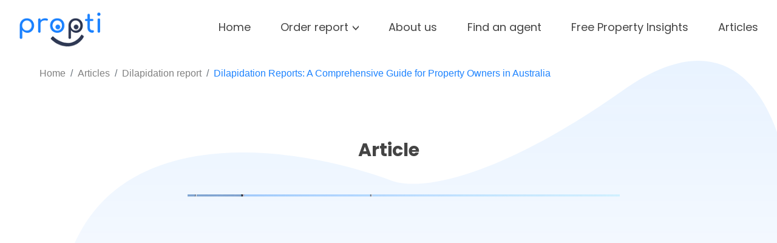

--- FILE ---
content_type: text/html; charset=utf-8
request_url: https://propti.com.au/blogdetail/dilapidation-reports-a-comprehensive-guide-for-property-owners-in-australia
body_size: 3104
content:
<!doctype html><html lang="en"><head><meta charset="utf-8"/><link rel="icon" href="/favico.ico"/><meta name="viewport" content="width=device-width,initial-scale=1"/><meta name="theme-color" content="#000000"/><link rel="apple-touch-icon" href="/logo192.png"/><meta name="description" content=" Dilapidation reports are essential for property owners in Australia, especially when construction, demolition, or excavation work is taking place nearby."/><meta property="og:title" content="Dilapidation Reports: A Comprehensive Guide for Property Owners in Australia"/><meta property="og:description" content=" Dilapidation reports are essential for property owners in Australia, especially when construction, demolition, or excavation work is taking place nearby."/><meta property="og:image" content="https://liveapi.propti.com.au/article/1683777277672_article.png"/><meta name="twitter:title" content="Dilapidation Reports: A Comprehensive Guide for Property Owners in Australia"/><meta name="twitter:description" content=" Dilapidation reports are essential for property owners in Australia, especially when construction, demolition, or excavation work is taking place nearby."/><meta name="keywords" content="property reports,depreciation report,strata inspection"/><meta name="twitter:image:src" content="https://liveapi.propti.com.au/article/1683777277672_article.png"/><meta name="twitter:image:alt" content="https://liveapi.propti.com.au/article/1683777277672_article.png"/><meta name="twitter:card" content="summary"/><link rel="manifest" href="/manifest.json"/><script type="text/javascript" src="https://maps.googleapis.com/maps/api/js?key=AIzaSyD0_0DdeuI2Vs5CzI6nfK_uMdNy01hEH4g&libraries=places&callback=Function.prototype"></script><link rel="stylesheet" href="/src/assets/css/slick.min.css"/><link rel="stylesheet" href="/src/assets/css/slick-theme.min.css"/><link rel="stylesheet" href="https://cdnjs.cloudflare.com/ajax/libs/font-awesome/4.7.0/css/font-awesome.min.css"><script async src="https://www.googletagmanager.com/gtag/js?id=G-MVJBDMYBNN"></script><script>function gtag(){dataLayer.push(arguments)}window.dataLayer=window.dataLayer||[],gtag("js",new Date),gtag("config","G-MVJBDMYBNN")</script><script async defer="defer" crossorigin="anonymous" src="https://connect.facebook.net/en_US/sdk.js"></script><script async src="https://www.googletagmanager.com/gtag/js?id=UA-230714315-1"></script><script>function gtag(){dataLayer.push(arguments)}window.dataLayer=window.dataLayer||[],gtag("js",new Date),gtag("config","UA-230714315-1")</script><script>!function(e,t,a,n,g){e[n]=e[n]||[],e[n].push({"gtm.start":(new Date).getTime(),event:"gtm.js"});var m=t.getElementsByTagName(a)[0],r=t.createElement(a);r.async=!0,r.src="https://www.googletagmanager.com/gtm.js?id=GTM-MPBRLXX",m.parentNode.insertBefore(r,m)}(window,document,"script","dataLayer")</script><script type="application/ld+json">{
    "@context": "https://schema.org/",
    "@type": "WebSite",
    "name": "Propti",
    "url": "https://propti.com.au/",
    "potentialAction": {
      "@type": "SearchAction",
      "target": "https://propti.com.au/service{search_term_string}https://propti.com.au/valuation",
      "query-input": "required name=search_term_string"
    }
  }</script><script type="application/ld+json">{
      "@context": "https://schema.org",
      "@type": "LocalBusiness",
      "name": "Propti",
      "image": "https://propti.com.au/static/media/logo.0660457b.png",
      "@id": "",
      "url": "https://propti.com.au/",
      "telephone": "+61 2 9310 3343",
      "address": {
        "@type": "PostalAddress",
        "streetAddress": "45 Denison Street",
        "addressLocality": "Bondi Junction",
        "addressRegion": "NSW",
        "postalCode": "2022",
        "addressCountry": "AU"
      },
      "geo": {
        "@type": "GeoCoordinates",
        "latitude": -33.892391,
        "longitude": 151.244614
      },
      "openingHoursSpecification": {
        "@type": "OpeningHoursSpecification",
        "dayOfWeek": [
          "Monday",
          "Tuesday",
          "Wednesday",
          "Thursday",
          "Friday",
          "Saturday",
          "Sunday"
        ],
        "opens": "00:00",
        "closes": "23:59"
      },
      "sameAs": [
        "https://www.facebook.com/propti.com.au",
        "https://www.instagram.com/propti.com.au/",
        "https://www.linkedin.com/company/proptiaus/"
      ] 
    }</script><title name="keywords" content="comprehensive database of strata reports, building and pest reports, valuations, depreciation reports, and QS reports in one place">Propti</title><script async src="https://www.googletagmanager.com/gtag/js?id=G-XJZ5VMFB98"></script><script>function gtag(){dataLayer.push(arguments)}window.dataLayer=window.dataLayer||[],gtag("js",new Date),gtag("config","G-XJZ5VMFB98")</script><link href="/static/css/2.fbefca4b.chunk.css" rel="stylesheet"><link href="/static/css/main.3a30c9de.chunk.css" rel="stylesheet"></head><body name="keywords" content="property reports,depreciation report,strata inspection"><noscript>You need to enable JavaScript to run this app.</noscript><noscript><iframe src="https://www.googletagmanager.com/ns.html?id=GTM-MPBRLXX" height="0" width="0" style="display:none;visibility:hidden"></iframe></noscript><div id="root"></div><div id="fb-root"></div><script async defer="defer" crossorigin="anonymous" src="https://connect.facebook.net/en_US/sdk.js#xfbml=1&version=v14.0&appId=764622408255135" nonce="eTSjaIOT"></script><script>window.fbAsyncInit=function(){window.FB&&FB.init({appId:"764622408255135",xfbml:!0,version:"v14.0"})}</script><script>!function(e){function t(t){for(var n,a,i=t[0],c=t[1],f=t[2],s=0,p=[];s<i.length;s++)a=i[s],Object.prototype.hasOwnProperty.call(o,a)&&o[a]&&p.push(o[a][0]),o[a]=0;for(n in c)Object.prototype.hasOwnProperty.call(c,n)&&(e[n]=c[n]);for(l&&l(t);p.length;)p.shift()();return u.push.apply(u,f||[]),r()}function r(){for(var e,t=0;t<u.length;t++){for(var r=u[t],n=!0,i=1;i<r.length;i++){var c=r[i];0!==o[c]&&(n=!1)}n&&(u.splice(t--,1),e=a(a.s=r[0]))}return e}var n={},o={1:0},u=[];function a(t){if(n[t])return n[t].exports;var r=n[t]={i:t,l:!1,exports:{}};return e[t].call(r.exports,r,r.exports,a),r.l=!0,r.exports}a.e=function(e){var t=[],r=o[e];if(0!==r)if(r)t.push(r[2]);else{var n=new Promise((function(t,n){r=o[e]=[t,n]}));t.push(r[2]=n);var u,i=document.createElement("script");i.charset="utf-8",i.timeout=120,a.nc&&i.setAttribute("nonce",a.nc),i.src=function(e){return a.p+"static/js/"+({}[e]||e)+"."+{3:"a732f619",4:"66f072d7",5:"e099cbdc"}[e]+".chunk.js"}(e);var c=new Error;u=function(t){i.onerror=i.onload=null,clearTimeout(f);var r=o[e];if(0!==r){if(r){var n=t&&("load"===t.type?"missing":t.type),u=t&&t.target&&t.target.src;c.message="Loading chunk "+e+" failed.\n("+n+": "+u+")",c.name="ChunkLoadError",c.type=n,c.request=u,r[1](c)}o[e]=void 0}};var f=setTimeout((function(){u({type:"timeout",target:i})}),12e4);i.onerror=i.onload=u,document.head.appendChild(i)}return Promise.all(t)},a.m=e,a.c=n,a.d=function(e,t,r){a.o(e,t)||Object.defineProperty(e,t,{enumerable:!0,get:r})},a.r=function(e){"undefined"!=typeof Symbol&&Symbol.toStringTag&&Object.defineProperty(e,Symbol.toStringTag,{value:"Module"}),Object.defineProperty(e,"__esModule",{value:!0})},a.t=function(e,t){if(1&t&&(e=a(e)),8&t)return e;if(4&t&&"object"==typeof e&&e&&e.__esModule)return e;var r=Object.create(null);if(a.r(r),Object.defineProperty(r,"default",{enumerable:!0,value:e}),2&t&&"string"!=typeof e)for(var n in e)a.d(r,n,function(t){return e[t]}.bind(null,n));return r},a.n=function(e){var t=e&&e.__esModule?function(){return e.default}:function(){return e};return a.d(t,"a",t),t},a.o=function(e,t){return Object.prototype.hasOwnProperty.call(e,t)},a.p="/",a.oe=function(e){throw console.error(e),e};var i=this.webpackJsonpstrata_seek_frontend=this.webpackJsonpstrata_seek_frontend||[],c=i.push.bind(i);i.push=t,i=i.slice();for(var f=0;f<i.length;f++)t(i[f]);var l=c;r()}([])</script><script src="/static/js/2.56a81d53.chunk.js"></script><script src="/static/js/main.57b200ef.chunk.js"></script></body></html>

--- FILE ---
content_type: text/html; charset=utf-8
request_url: https://propti.com.au/src/assets/css/slick.min.css
body_size: 3097
content:
<!doctype html><html lang="en"><head><meta charset="utf-8"/><link rel="icon" href="/favico.ico"/><meta name="viewport" content="width=device-width,initial-scale=1"/><meta name="theme-color" content="#000000"/><link rel="apple-touch-icon" href="/logo192.png"/><meta name="description" content=" Turn to Propti for meticulous strata reports, building and pest inspections, accurate valuations, and detailed depreciation reports in Australia. Get the trusted property insights you need at the click of a button with Propti."/><meta property="og:title" content="Propti | Comprehensive Strata Reports, Building Inspections, Valuations & Depreciation Reports in Australia"/><meta property="og:description" content=" Turn to Propti for meticulous strata reports, building and pest inspections, accurate valuations, and detailed depreciation reports in Australia. Get the trusted property insights you need at the click of a button with Propti."/><meta property="og:image" content="https://propti.com.au/propti_img.png"/><meta name="twitter:title" content="Propti | Comprehensive Strata Reports, Building Inspections, Valuations & Depreciation Reports in Australia"/><meta name="twitter:description" content=" Turn to Propti for meticulous strata reports, building and pest inspections, accurate valuations, and detailed depreciation reports in Australia. Get the trusted property insights you need at the click of a button with Propti."/><meta name="keywords" content="property reports,depreciation report,strata inspection"/><meta name="twitter:image:src" content="https://propti.com.au/propti_img.png"/><meta name="twitter:image:alt" content="https://propti.com.au/propti_img.png"/><meta name="twitter:card" content="summary"/><link rel="manifest" href="/manifest.json"/><script type="text/javascript" src="https://maps.googleapis.com/maps/api/js?key=AIzaSyD0_0DdeuI2Vs5CzI6nfK_uMdNy01hEH4g&libraries=places&callback=Function.prototype"></script><link rel="stylesheet" href="/src/assets/css/slick.min.css"/><link rel="stylesheet" href="/src/assets/css/slick-theme.min.css"/><link rel="stylesheet" href="https://cdnjs.cloudflare.com/ajax/libs/font-awesome/4.7.0/css/font-awesome.min.css"><script async src="https://www.googletagmanager.com/gtag/js?id=G-MVJBDMYBNN"></script><script>function gtag(){dataLayer.push(arguments)}window.dataLayer=window.dataLayer||[],gtag("js",new Date),gtag("config","G-MVJBDMYBNN")</script><script async defer="defer" crossorigin="anonymous" src="https://connect.facebook.net/en_US/sdk.js"></script><script async src="https://www.googletagmanager.com/gtag/js?id=UA-230714315-1"></script><script>function gtag(){dataLayer.push(arguments)}window.dataLayer=window.dataLayer||[],gtag("js",new Date),gtag("config","UA-230714315-1")</script><script>!function(e,t,a,n,g){e[n]=e[n]||[],e[n].push({"gtm.start":(new Date).getTime(),event:"gtm.js"});var m=t.getElementsByTagName(a)[0],r=t.createElement(a);r.async=!0,r.src="https://www.googletagmanager.com/gtm.js?id=GTM-MPBRLXX",m.parentNode.insertBefore(r,m)}(window,document,"script","dataLayer")</script><script type="application/ld+json">{
    "@context": "https://schema.org/",
    "@type": "WebSite",
    "name": "Propti",
    "url": "https://propti.com.au/",
    "potentialAction": {
      "@type": "SearchAction",
      "target": "https://propti.com.au/service{search_term_string}https://propti.com.au/valuation",
      "query-input": "required name=search_term_string"
    }
  }</script><script type="application/ld+json">{
      "@context": "https://schema.org",
      "@type": "LocalBusiness",
      "name": "Propti",
      "image": "https://propti.com.au/static/media/logo.0660457b.png",
      "@id": "",
      "url": "https://propti.com.au/",
      "telephone": "+61 2 9310 3343",
      "address": {
        "@type": "PostalAddress",
        "streetAddress": "45 Denison Street",
        "addressLocality": "Bondi Junction",
        "addressRegion": "NSW",
        "postalCode": "2022",
        "addressCountry": "AU"
      },
      "geo": {
        "@type": "GeoCoordinates",
        "latitude": -33.892391,
        "longitude": 151.244614
      },
      "openingHoursSpecification": {
        "@type": "OpeningHoursSpecification",
        "dayOfWeek": [
          "Monday",
          "Tuesday",
          "Wednesday",
          "Thursday",
          "Friday",
          "Saturday",
          "Sunday"
        ],
        "opens": "00:00",
        "closes": "23:59"
      },
      "sameAs": [
        "https://www.facebook.com/propti.com.au",
        "https://www.instagram.com/propti.com.au/",
        "https://www.linkedin.com/company/proptiaus/"
      ] 
    }</script><title name="keywords" content="comprehensive database of strata reports, building and pest reports, valuations, depreciation reports, and QS reports in one place">Propti</title><script async src="https://www.googletagmanager.com/gtag/js?id=G-XJZ5VMFB98"></script><script>function gtag(){dataLayer.push(arguments)}window.dataLayer=window.dataLayer||[],gtag("js",new Date),gtag("config","G-XJZ5VMFB98")</script><link href="/static/css/2.fbefca4b.chunk.css" rel="stylesheet"><link href="/static/css/main.3a30c9de.chunk.css" rel="stylesheet"></head><body name="keywords" content="property reports,depreciation report,strata inspection"><noscript>You need to enable JavaScript to run this app.</noscript><noscript><iframe src="https://www.googletagmanager.com/ns.html?id=GTM-MPBRLXX" height="0" width="0" style="display:none;visibility:hidden"></iframe></noscript><div id="root"></div><div id="fb-root"></div><script async defer="defer" crossorigin="anonymous" src="https://connect.facebook.net/en_US/sdk.js#xfbml=1&version=v14.0&appId=764622408255135" nonce="eTSjaIOT"></script><script>window.fbAsyncInit=function(){window.FB&&FB.init({appId:"764622408255135",xfbml:!0,version:"v14.0"})}</script><script>!function(e){function t(t){for(var n,a,i=t[0],c=t[1],f=t[2],s=0,p=[];s<i.length;s++)a=i[s],Object.prototype.hasOwnProperty.call(o,a)&&o[a]&&p.push(o[a][0]),o[a]=0;for(n in c)Object.prototype.hasOwnProperty.call(c,n)&&(e[n]=c[n]);for(l&&l(t);p.length;)p.shift()();return u.push.apply(u,f||[]),r()}function r(){for(var e,t=0;t<u.length;t++){for(var r=u[t],n=!0,i=1;i<r.length;i++){var c=r[i];0!==o[c]&&(n=!1)}n&&(u.splice(t--,1),e=a(a.s=r[0]))}return e}var n={},o={1:0},u=[];function a(t){if(n[t])return n[t].exports;var r=n[t]={i:t,l:!1,exports:{}};return e[t].call(r.exports,r,r.exports,a),r.l=!0,r.exports}a.e=function(e){var t=[],r=o[e];if(0!==r)if(r)t.push(r[2]);else{var n=new Promise((function(t,n){r=o[e]=[t,n]}));t.push(r[2]=n);var u,i=document.createElement("script");i.charset="utf-8",i.timeout=120,a.nc&&i.setAttribute("nonce",a.nc),i.src=function(e){return a.p+"static/js/"+({}[e]||e)+"."+{3:"a732f619",4:"66f072d7",5:"e099cbdc"}[e]+".chunk.js"}(e);var c=new Error;u=function(t){i.onerror=i.onload=null,clearTimeout(f);var r=o[e];if(0!==r){if(r){var n=t&&("load"===t.type?"missing":t.type),u=t&&t.target&&t.target.src;c.message="Loading chunk "+e+" failed.\n("+n+": "+u+")",c.name="ChunkLoadError",c.type=n,c.request=u,r[1](c)}o[e]=void 0}};var f=setTimeout((function(){u({type:"timeout",target:i})}),12e4);i.onerror=i.onload=u,document.head.appendChild(i)}return Promise.all(t)},a.m=e,a.c=n,a.d=function(e,t,r){a.o(e,t)||Object.defineProperty(e,t,{enumerable:!0,get:r})},a.r=function(e){"undefined"!=typeof Symbol&&Symbol.toStringTag&&Object.defineProperty(e,Symbol.toStringTag,{value:"Module"}),Object.defineProperty(e,"__esModule",{value:!0})},a.t=function(e,t){if(1&t&&(e=a(e)),8&t)return e;if(4&t&&"object"==typeof e&&e&&e.__esModule)return e;var r=Object.create(null);if(a.r(r),Object.defineProperty(r,"default",{enumerable:!0,value:e}),2&t&&"string"!=typeof e)for(var n in e)a.d(r,n,function(t){return e[t]}.bind(null,n));return r},a.n=function(e){var t=e&&e.__esModule?function(){return e.default}:function(){return e};return a.d(t,"a",t),t},a.o=function(e,t){return Object.prototype.hasOwnProperty.call(e,t)},a.p="/",a.oe=function(e){throw console.error(e),e};var i=this.webpackJsonpstrata_seek_frontend=this.webpackJsonpstrata_seek_frontend||[],c=i.push.bind(i);i.push=t,i=i.slice();for(var f=0;f<i.length;f++)t(i[f]);var l=c;r()}([])</script><script src="/static/js/2.56a81d53.chunk.js"></script><script src="/static/js/main.57b200ef.chunk.js"></script></body></html>

--- FILE ---
content_type: text/html; charset=utf-8
request_url: https://propti.com.au/src/assets/css/slick-theme.min.css
body_size: 3097
content:
<!doctype html><html lang="en"><head><meta charset="utf-8"/><link rel="icon" href="/favico.ico"/><meta name="viewport" content="width=device-width,initial-scale=1"/><meta name="theme-color" content="#000000"/><link rel="apple-touch-icon" href="/logo192.png"/><meta name="description" content=" Turn to Propti for meticulous strata reports, building and pest inspections, accurate valuations, and detailed depreciation reports in Australia. Get the trusted property insights you need at the click of a button with Propti."/><meta property="og:title" content="Propti | Comprehensive Strata Reports, Building Inspections, Valuations & Depreciation Reports in Australia"/><meta property="og:description" content=" Turn to Propti for meticulous strata reports, building and pest inspections, accurate valuations, and detailed depreciation reports in Australia. Get the trusted property insights you need at the click of a button with Propti."/><meta property="og:image" content="https://propti.com.au/propti_img.png"/><meta name="twitter:title" content="Propti | Comprehensive Strata Reports, Building Inspections, Valuations & Depreciation Reports in Australia"/><meta name="twitter:description" content=" Turn to Propti for meticulous strata reports, building and pest inspections, accurate valuations, and detailed depreciation reports in Australia. Get the trusted property insights you need at the click of a button with Propti."/><meta name="keywords" content="property reports,depreciation report,strata inspection"/><meta name="twitter:image:src" content="https://propti.com.au/propti_img.png"/><meta name="twitter:image:alt" content="https://propti.com.au/propti_img.png"/><meta name="twitter:card" content="summary"/><link rel="manifest" href="/manifest.json"/><script type="text/javascript" src="https://maps.googleapis.com/maps/api/js?key=AIzaSyD0_0DdeuI2Vs5CzI6nfK_uMdNy01hEH4g&libraries=places&callback=Function.prototype"></script><link rel="stylesheet" href="/src/assets/css/slick.min.css"/><link rel="stylesheet" href="/src/assets/css/slick-theme.min.css"/><link rel="stylesheet" href="https://cdnjs.cloudflare.com/ajax/libs/font-awesome/4.7.0/css/font-awesome.min.css"><script async src="https://www.googletagmanager.com/gtag/js?id=G-MVJBDMYBNN"></script><script>function gtag(){dataLayer.push(arguments)}window.dataLayer=window.dataLayer||[],gtag("js",new Date),gtag("config","G-MVJBDMYBNN")</script><script async defer="defer" crossorigin="anonymous" src="https://connect.facebook.net/en_US/sdk.js"></script><script async src="https://www.googletagmanager.com/gtag/js?id=UA-230714315-1"></script><script>function gtag(){dataLayer.push(arguments)}window.dataLayer=window.dataLayer||[],gtag("js",new Date),gtag("config","UA-230714315-1")</script><script>!function(e,t,a,n,g){e[n]=e[n]||[],e[n].push({"gtm.start":(new Date).getTime(),event:"gtm.js"});var m=t.getElementsByTagName(a)[0],r=t.createElement(a);r.async=!0,r.src="https://www.googletagmanager.com/gtm.js?id=GTM-MPBRLXX",m.parentNode.insertBefore(r,m)}(window,document,"script","dataLayer")</script><script type="application/ld+json">{
    "@context": "https://schema.org/",
    "@type": "WebSite",
    "name": "Propti",
    "url": "https://propti.com.au/",
    "potentialAction": {
      "@type": "SearchAction",
      "target": "https://propti.com.au/service{search_term_string}https://propti.com.au/valuation",
      "query-input": "required name=search_term_string"
    }
  }</script><script type="application/ld+json">{
      "@context": "https://schema.org",
      "@type": "LocalBusiness",
      "name": "Propti",
      "image": "https://propti.com.au/static/media/logo.0660457b.png",
      "@id": "",
      "url": "https://propti.com.au/",
      "telephone": "+61 2 9310 3343",
      "address": {
        "@type": "PostalAddress",
        "streetAddress": "45 Denison Street",
        "addressLocality": "Bondi Junction",
        "addressRegion": "NSW",
        "postalCode": "2022",
        "addressCountry": "AU"
      },
      "geo": {
        "@type": "GeoCoordinates",
        "latitude": -33.892391,
        "longitude": 151.244614
      },
      "openingHoursSpecification": {
        "@type": "OpeningHoursSpecification",
        "dayOfWeek": [
          "Monday",
          "Tuesday",
          "Wednesday",
          "Thursday",
          "Friday",
          "Saturday",
          "Sunday"
        ],
        "opens": "00:00",
        "closes": "23:59"
      },
      "sameAs": [
        "https://www.facebook.com/propti.com.au",
        "https://www.instagram.com/propti.com.au/",
        "https://www.linkedin.com/company/proptiaus/"
      ] 
    }</script><title name="keywords" content="comprehensive database of strata reports, building and pest reports, valuations, depreciation reports, and QS reports in one place">Propti</title><script async src="https://www.googletagmanager.com/gtag/js?id=G-XJZ5VMFB98"></script><script>function gtag(){dataLayer.push(arguments)}window.dataLayer=window.dataLayer||[],gtag("js",new Date),gtag("config","G-XJZ5VMFB98")</script><link href="/static/css/2.fbefca4b.chunk.css" rel="stylesheet"><link href="/static/css/main.3a30c9de.chunk.css" rel="stylesheet"></head><body name="keywords" content="property reports,depreciation report,strata inspection"><noscript>You need to enable JavaScript to run this app.</noscript><noscript><iframe src="https://www.googletagmanager.com/ns.html?id=GTM-MPBRLXX" height="0" width="0" style="display:none;visibility:hidden"></iframe></noscript><div id="root"></div><div id="fb-root"></div><script async defer="defer" crossorigin="anonymous" src="https://connect.facebook.net/en_US/sdk.js#xfbml=1&version=v14.0&appId=764622408255135" nonce="eTSjaIOT"></script><script>window.fbAsyncInit=function(){window.FB&&FB.init({appId:"764622408255135",xfbml:!0,version:"v14.0"})}</script><script>!function(e){function t(t){for(var n,a,i=t[0],c=t[1],f=t[2],s=0,p=[];s<i.length;s++)a=i[s],Object.prototype.hasOwnProperty.call(o,a)&&o[a]&&p.push(o[a][0]),o[a]=0;for(n in c)Object.prototype.hasOwnProperty.call(c,n)&&(e[n]=c[n]);for(l&&l(t);p.length;)p.shift()();return u.push.apply(u,f||[]),r()}function r(){for(var e,t=0;t<u.length;t++){for(var r=u[t],n=!0,i=1;i<r.length;i++){var c=r[i];0!==o[c]&&(n=!1)}n&&(u.splice(t--,1),e=a(a.s=r[0]))}return e}var n={},o={1:0},u=[];function a(t){if(n[t])return n[t].exports;var r=n[t]={i:t,l:!1,exports:{}};return e[t].call(r.exports,r,r.exports,a),r.l=!0,r.exports}a.e=function(e){var t=[],r=o[e];if(0!==r)if(r)t.push(r[2]);else{var n=new Promise((function(t,n){r=o[e]=[t,n]}));t.push(r[2]=n);var u,i=document.createElement("script");i.charset="utf-8",i.timeout=120,a.nc&&i.setAttribute("nonce",a.nc),i.src=function(e){return a.p+"static/js/"+({}[e]||e)+"."+{3:"a732f619",4:"66f072d7",5:"e099cbdc"}[e]+".chunk.js"}(e);var c=new Error;u=function(t){i.onerror=i.onload=null,clearTimeout(f);var r=o[e];if(0!==r){if(r){var n=t&&("load"===t.type?"missing":t.type),u=t&&t.target&&t.target.src;c.message="Loading chunk "+e+" failed.\n("+n+": "+u+")",c.name="ChunkLoadError",c.type=n,c.request=u,r[1](c)}o[e]=void 0}};var f=setTimeout((function(){u({type:"timeout",target:i})}),12e4);i.onerror=i.onload=u,document.head.appendChild(i)}return Promise.all(t)},a.m=e,a.c=n,a.d=function(e,t,r){a.o(e,t)||Object.defineProperty(e,t,{enumerable:!0,get:r})},a.r=function(e){"undefined"!=typeof Symbol&&Symbol.toStringTag&&Object.defineProperty(e,Symbol.toStringTag,{value:"Module"}),Object.defineProperty(e,"__esModule",{value:!0})},a.t=function(e,t){if(1&t&&(e=a(e)),8&t)return e;if(4&t&&"object"==typeof e&&e&&e.__esModule)return e;var r=Object.create(null);if(a.r(r),Object.defineProperty(r,"default",{enumerable:!0,value:e}),2&t&&"string"!=typeof e)for(var n in e)a.d(r,n,function(t){return e[t]}.bind(null,n));return r},a.n=function(e){var t=e&&e.__esModule?function(){return e.default}:function(){return e};return a.d(t,"a",t),t},a.o=function(e,t){return Object.prototype.hasOwnProperty.call(e,t)},a.p="/",a.oe=function(e){throw console.error(e),e};var i=this.webpackJsonpstrata_seek_frontend=this.webpackJsonpstrata_seek_frontend||[],c=i.push.bind(i);i.push=t,i=i.slice();for(var f=0;f<i.length;f++)t(i[f]);var l=c;r()}([])</script><script src="/static/js/2.56a81d53.chunk.js"></script><script src="/static/js/main.57b200ef.chunk.js"></script></body></html>

--- FILE ---
content_type: text/css; charset=UTF-8
request_url: https://propti.com.au/static/css/main.3a30c9de.chunk.css
body_size: 15771
content:
body{margin:0;font-family:-apple-system,BlinkMacSystemFont,"Segoe UI","Roboto","Oxygen","Ubuntu","Cantarell","Fira Sans","Droid Sans","Helvetica Neue",sans-serif;-webkit-font-smoothing:antialiased;-moz-osx-font-smoothing:grayscale}code{font-family:source-code-pro,Menlo,Monaco,Consolas,"Courier New",monospace}.signup-continue{width:170px;height:52px;border-radius:30px!important}.error{color:red}.uploadimage-box .upload-image img{border-radius:50%;width:150px;height:150px;object-fit:cover}.uploadimage-box{text-align:center;position:relative}input.upload-link{position:absolute;height:150px;top:50%;left:50%;transform:translate(-50%,-50%);width:150px;overflow:hidden;border-radius:50%!important;opacity:0;cursor:pointer}.loader{border:16px solid #f3f3f3;border-top-color:#3498db;border-radius:50%;width:120px;height:120px;animation:spin 2s linear infinite}.loader-report{background:rgba(0,0,0,.2901960784313726);height:-webkit-fill-available;border-radius:40px;position:absolute;width:100%}.blog-detail-block p{word-break:normal}.signup-continue.btn.btn-primary{color:#fff!important}.mobile-head a.text-decoration-none.text-muted{display:block;margin-bottom:12px}.signup-continue.btn.btn-primary.bluebtn{color:#127dff!important}.loader-reporter{border:6px solid #f3f3f3;border-top-color:#3498db;border-radius:50%;width:31px;height:31px;animation:spin 2s linear infinite}.cropper_body .reactEasyCrop_CropArea{position:absolute;left:50%;top:50%;transform:translate(-50%,-50%);border:1px solid hsla(0,0%,100%,.5);box-sizing:border-box;box-shadow:0 0 0 9999em;color:rgba(0,0,0,.5);overflow:hidden}.cropper_body{position:relative;height:350px}.font-fam{font-family:"Poppins",sans-serif;font-weight:500}.font-poppins{font-family:"Roboto",sans-serif}.blog-card-content.blog_desc,.blog-card-title.cliptext{display:-webkit-box;-webkit-line-clamp:2;-webkit-box-orient:vertical;overflow:hidden;padding:0;margin-bottom:14px!important}.blog-data,.blog-data h1,.blog-data h2,.blog-data h3,.blog-data h4,.blog-data h5,.blog-data h6,.blog-data p{font-size:14px}.main_card_img{height:150px;width:100%;vertical-align:top!important;object-fit:cover}.brand-box-new{display:flex;justify-content:space-around}.card-box{height:35px}::-webkit-calendar-picker-indicator{width:100%;position:absolute;opacity:0;cursor:pointer}.calendar-custom-icon{width:20px;position:absolute;top:53px;right:40px;pointer-events:none}input#sdate{border:0!important;background:#fff;box-shadow:5px 5px 15px rgba(67,127,236,.1);border-radius:40px!important;font-family:Poppins;font-size:15px!important;height:48px!important;padding:0 30px;width:100%}.add-img-box img{width:150px;height:150px;border-radius:50%;object-fit:cover;margin:0 auto;background:#f1f1f1}.px-0.signup-radio.col-md-4{text-align:left;margin-bottom:5px}.image-left-box div,.image-left-box img{max-width:380px}.user-image{max-width:50px;height:50px!important}.form-control{background:#fff!important}.upload-image{width:150px;height:150px;margin:0 auto;background:#c1c1c1;border-radius:50%;position:relative}.set-radio-mobile input{margin-top:4px!important}.brand-logo{width:100%;height:auto;object-fit:contain}.form-group{position:relative}.qs-modal{z-index:0!important}.qs-modal .search_home_button{right:5px}.qs-modal .contact-form-input{width:100%!important}.qs-modal .hero-place-autocomplete{z-index:1!important;width:100%!important}.modal-backdrop,.qs-modal .modal-dialog{z-index:0!important}.user-image{object-fit:contain;max-width:101px;height:101px!important;position:absolute;top:70px;left:50%;transform:translate(-50%,-50%);border-radius:0!important}.upload-img-box{position:absolute;left:0;top:0;max-width:150px;height:150px;border-radius:50%;overflow:hidden;opacity:0;cursor:pointer}.image-left-box p{font-size:16px;text-align:left}.add-img-box{margin:0 auto;position:relative;max-width:150px}.card-header{padding:.75rem 0!important}.main_card_img1{height:400px;width:100%;object-fit:contain}.faqs-text.bold_qstn{font-weight:600;color:#1e1e1e}.faq-para{text-align:center;margin-top:58px;font-size:large}.plus_minus .faqs-plus-icon{width:16px}.commonheight{min-height:calc(100vh - 521px)}.loader-reporter-second{position:absolute;top:50%;left:50%;transform:translate(-50%,-50%)}.contact-form-input-copy{opacity:0;position:absolute}.d-flex.justify-content-between.my-3.set-radio-mobile{padding-top:5px}.circle-center{align-items:center!important;margin-left:20px}.loader-main-div{background:rgba(0,0,0,.6705882352941176);width:100%;height:100vh;position:fixed;z-index:1024}.loader-second{position:absolute;top:50%;left:50%;transform:translate(-50%,-50%)}iframe{height:58px!important}.inlineBlock _2tga _89n_ _8j9w{border-radius:4px;font-size:13px;height:35px;padding:6px 8px;margin:12px 0}.faqs-item-card-header.bg-white.card-header{padding:0!important}.modal-body .btn-primary{position:absolute;bottom:12px;right:12px;width:71px;height:42px}.h1_tag{opacity:0;height:0;font-size:0;margin:0}@keyframes spin{0%{transform:rotate(0deg)}to{transform:rotate(1turn)}}.d-flex.set-radio-mobile .form-check-label{color:#756c84}@media (max-width:575px){.main_card_img1{height:100%}}@font-face{font-family:Poppins;src:url(/static/media/Poppins-Regular.8081832f.ttf)}@font-face{font-family:Poppins_bold;src:url(/static/media/Poppins-Bold.404e299b.ttf)}@font-face{font-family:Montserrat_bold;src:url(/static/media/Montserrat-ExtraBold.1944c8d1.ttf)}@font-face{font-family:Montserrat;src:url(/static/media/Montserrat-Bold.079ca05d.ttf)}::-webkit-calendar-picker-indicator{filter:invert(1) brightness(.5)}html{scroll-behavior:smooth}.select_tab{display:block;width:100%;padding:10px;outline:none;color:#716c80}.ourwork-card-text{cursor:pointer}.brad_cumb .breadcrumb{background-color:initial;padding-left:50px}.brad_cumb .breadcrumb-item.active{color:#1d83ff}.brad_cumb .breadcrumb-item a{color:grey}.select_tab1{display:block;width:100%;padding:10px;outline:none;color:#495057}.select_tab1:invalid{color:rgba(113,108,128,.5019607843137255)}.date_time:invalid,input[type=date]:invalid{color:rgba(113,108,128,.5)}.fixed_value{position:relative}.fixed_value .unit{left:5%;bottom:10%}.fixed_value .unit,.fixed_value .unit1{position:absolute;display:block;z-index:9}.fixed_value .unit1{left:13px;bottom:15%;color:rgba(113,108,128,.5019607843137255)}.fixed_value .doller_price{padding-left:22px}.widthSet{flex:0 0 17%!important}.search-button{right:1rem;width:124px}.search-button,.search-button-small{position:absolute;border-radius:41px!important;font-family:Poppins}.search-button-small{right:.1rem}.lable_color,.lable_color label{color:#1d83ff}.align_right{text-align:right}.inspection_font{font-weight:500;font-size:18px;line-height:27px;color:#818181}.align_center{text-align:center}.navigation_button{background-color:#fff!important;color:#1d83ff!important;padding:12px 0!important;width:29.6%!important;margin:0 10px}.navigation_button:hover,.next_button{background-color:#1d83ff!important;color:#fff!important}.next_button{padding:12px 50px!important;margin:0 10px}.next_button:hover{background-color:#fff!important;color:#1d83ff!important}.next-btn-block{padding:80px 0 30px}.navigations{width:100%;float:right;display:block!important;text-align:right}.home-section-title{font-family:Poppins_bold;font-weight:bolder;font-size:49px;line-height:70px;color:#2e2e2e;line-height:132.7%;width:100%}.aboutus-root .col{width:20%}.home-section-title-1{font-family:Poppins_bold;font-weight:700;font-size:22px;line-height:32px;color:#1d83ff;letter-spacing:3px;white-space:nowrap}.footer-bottom-line{background-color:#1d83ff;height:72px}.app-title{font-weight:700;font-size:24px;line-height:45px}.app-text,.app-title{font-family:Poppins;font-style:normal}.app-text{font-weight:500;font-size:14px;line-height:143.6%;color:#818181;z-index:0;position:relative}.rbc-month-view,.rbc-toolbar button{border:.3px solid rgba(58,122,248,.5)!important;transition:.3s ease-in-out;border-radius:10px}.rbc-event-content{background-color:#3a7af8!important}.rbc-off-range-bg{background-color:rgba(58,121,248,.089)!important}.rbc-active{background-color:#3a7af8!important;color:#fff!important}.hero-place-autocomplete input.contact-form-input.starta_home_search.form-control.pac-target-input{border:0!important;background:#fff;border-radius:40px!important;font-family:Poppins;font-size:15px!important;height:48px!important}input[type=text],select,textarea{-webkit-appearance:none}.box-shaddow{box-shadow:5px 5px 15px rgba(67,127,236,.1)!important}.rbc-toolbar button:hover{background-color:#3a7af8!important;color:#fff!important}.rbc-toolbar-label{text-align:right!important;font-weight:800!important}.starta_search{padding:30px!important;width:80%!important;margin:0 auto!important}.strata_search{right:15%!important}.search_button{position:absolute;width:15%!important;height:55px!important;border-radius:40px!important;right:26%;margin:3px 0;z-index:0}span.err{color:red;font-size:13px;padding-left:16px}.starta_home_search{padding:30px 40px 30px 19px!important;width:85%!important}select#select_strata_report{position:absolute;top:3%;border:none;right:40%;outline:none;color:grey;cursor:pointer;background:#fff;width:57%;padding:15px 10px}p.show_address{font-size:18px;padding:0 21px;font-weight:700;color:#757575}#select_strata_report option{color:#007bff}.btn-outline-primary:disabled{color:#007bff!important;background-color:initial}#select_strata_report .hide_text{color:#595959}#select_strata_report:invalid{color:rgba(113,108,128,.5019607843137255)}.search_home_button{position:absolute;width:22%!important;height:55px!important;border-radius:40px!important;right:16%;bottom:0;margin:3px 0;z-index:0}.thank-you{padding:9px 0;color:#1d83ff}.app-link{font-family:Poppins_bold;font-style:normal;font-weight:400;font-size:16px;line-height:143.6%;color:#1d83ff}.app-link:hover{cursor:pointer}.app-button{border-radius:2rem!important}.table td,.table th{padding:1rem;vertical-align:middle;border-top:0!important}.table thead th{vertical-align:bottom;border-bottom:0!important}.portal-choose-avatar1{margin:20px 50px 0}.order-card-width{width:410px}.portal-tabs{padding:0 15px}body .portal-tabs .nav-link{padding:10px 26px;line-height:24px}.conversion-cart{padding:10px}.conversion-cart .cart-text{font-size:16px;line-height:19px}body .cart-conversion-dropdown{color:#1d83ff;font-size:14px;line-height:16px;padding:9px 28px!important;cursor:pointer}.conver-tracker-cart{padding:20px}.set-notific-block{padding:25px}.portal-card-title{font-size:20px;line-height:24px;font-weight:700;color:#444;margin:0;font-family:"Roboto"}.portal-card-text{font-size:14px;font-family:"Roboto";font-weight:400;line-height:17px;color:#444}.portal-card{padding:34px 25px}.notifica-title{font-size:16px;line-height:19px;color:#1d83ff}.notific-text,.notifica-title{font-family:"Roboto";font-weight:400}.notific-text{font-style:normal;font-size:12px;line-height:15px;color:#818181}.set-notific{padding:13px 25px}.strata-scroll::-webkit-scrollbar{width:3px}.strata-scroll::-webkit-scrollbar-track{background:hsla(0,0%,94.5%,0)}.strata-scroll:hover::-webkit-scrollbar-track{background:hsla(0,0%,62.7%,.5411764705882353)}.strata-scroll::-webkit-scrollbar-thumb{background:rgba(255,0,0,0)}.strata-scroll:hover::-webkit-scrollbar-thumb{background:#a3a3a3!important}.strata-scroll:hover::-webkit-scrollbar-thumb:hover{background:#818181}.aboutus-card-icon-border-2 img{filter:brightness(0) invert(1);width:27px;object-fit:contain}.portal-detail-tabs{justify-content:flex-start;border:0;font-family:"Roboto";font-size:18px;font-weight:500;line-height:21px;color:#1d83ff}body .portal-detail-tabs .nav-link{padding:0 54px 12px}.portal-details-header{border-radius:5px}.portal-details-header th{color:#444;font-size:16px;line-height:18px;font-family:"Roboto"}.MuiTab-root{min-width:unset!important}body .portal-detail-row td{font-family:Roboto;font-weight:400;font-size:14px;line-height:16px;color:#818181;padding:20px}.portal-detail-row tr{border-bottom:.3px solid rgba(29,131,255,.5)}.protal-details-table{padding:20px}.profile-portal-block{margin:48px 16px 160px}.set-order-block{margin-bottom:160px}.portal-account-details .form-label{font-family:Roboto;font-weight:400;font-size:16px;line-height:20px;color:#1d83ff;padding:0}.portal-account-details .form-control{font-size:14px;line-height:18px;padding:10px 22px;border-radius:7px;border:.3px solid rgba(29,131,255,.5);height:auto}.portal-account-details .form-group{margin:10px 0}.portal-account-details{margin-top:30px}.portal-details-btn{margin:76px 0 0}.portal-details-btn button{font-size:16px;line-height:20px;font-weight:400;padding:10px 29px;width:auto}h3.report_title{text-align:center;font-weight:700;padding-bottom:25px}p.price-text{font-size:26px;color:#1d83ff;font-weight:700}.covid_info{color:red!important}.portal-contact-form .form-label{font-style:normal;font-weight:400;font-size:18px;line-height:25px;color:#1d83ff}.portal-contact-form .form-control{border-radius:25px;padding:13px 26px;font-size:16px!important;line-height:21px}.portal-contact-form .portal-account-detail-button{font-size:18px;line-height:25px;font-weight:400;padding:12px 70px;width:auto;margin:45px 0 0!important}.portal-contact-form{padding:27px 14px 70px}.portal-table-content .card-header:hover{background:rgba(29,131,255,.1);cursor:pointer}.upload-report-block{background:#fff;padding:28px;border:.5px solid rgba(58,122,248,.5);box-sizing:border-box;border-radius:10px}.upload-report-block .upload-block-title{font-family:Roboto;font-weight:400;font-size:16px;line-height:19px;color:#1d83ff}body .upload-report-block .upload-report-title{font-size:16px;line-height:19px}.upload-report-block .form-label{font-family:"Roboto";font-weight:500;font-size:14px;line-height:16px;color:#595959;padding:6px 0}.upload-report-block .form-control{font-family:"Roboto";font-weight:400;font-size:14px;line-height:16px;background:#fff;border:.5px solid rgba(58,122,248,.5);border-radius:10px}.upload-report-block .portal-image-upload{border:none}.upload-report-block .upload-report-button button{font-family:"Roboto";font-weight:400;font-size:14px;line-height:16px;text-align:center;color:#fff;background:#3a7af8;border:.5px solid rgba(58,122,248,.2);box-sizing:border-box;border-radius:10px;padding:9px 20px;transition:all .3s}.upload-report-block .upload-report-button button:hover{color:#3a7af8;background:#fff}.recent-upload-block{padding:28px}.upload-block-title{font-family:Roboto;font-style:normal;font-weight:400;font-size:16px;line-height:19px;color:#1d83ff}.recent-upload-block .portal-table-header{padding:0!important}body .order-process-row .card-header .portal-tale-text{padding:9px 30px!important}.portal-more-collapse .card-body{padding:34px 48px;background:#fff}.portal-more-collapse .portal-property-title{font-family:"Roboto";font-weight:500;font-size:18px;line-height:21px;color:#444;padding-bottom:22px}.portal-more-collapse .portal-tale-text{padding:5px 0}.portal-more-collapse .portal-account-detail-button{padding:8px 34px!important}.portal-more-collapse{border-top:1px solid rgba(0,0,0,.125)}.avatarMainImage{width:100%;max-height:100%;border-radius:100px}.login-profile-dropdown{border-radius:100px;overflow:hidden}.comingsoon h3{font-size:54px;font-weight:700;color:#2e2e2e;text-align:center;padding:74px 0 0}.comingsoon p{font-size:20px;color:#818181;text-align:center;padding:10px 0 0}h4.commingContact{font-size:30px;color:#2e2e2e;font-weight:700;padding-bottom:20px}.footer-bottom-line p{font-size:18px;color:#fff;padding:22px 0;margin:0}.footer-bottom-line p a{color:#fff;text-decoration:none}.border-box{border:1px solid hsla(0,0%,50.6%,.4);height:192px;width:100%;display:flex;flex-direction:column;justify-content:center;align-items:center;position:relative;cursor:pointer;border-radius:13px}.border-box label{color:#000;font-size:15px;font-family:"Poppins_bold"}.propert-img{width:53px;margin:12px 0 0}.modal-dialog .agree-checkbox{font-style:normal;font-weight:400;font-size:16px;padding:15px 20px;line-height:22px;color:#444!important}.inner-box label{color:#000;font-family:"Poppins";letter-spacing:1px;font-weight:500;font-size:13px;padding:12px;display:block;border:1px solid hsla(0,0%,50.6%,.4);cursor:pointer;border-radius:9px}.set-build-form .form-check-label,.set-valuation-form .form-check-label{color:#756c84!important}.border-box input[type=radio]{display:none}.border-box input[type=radio]:checked+.border-box{background-color:#1d83ff;border:none;color:#fff}.inner-box input[type=radio]{display:none}.inner-box input[type=radio]:checked+label{background-color:#1d83ff;border:none;color:#fff}.inner-box .lable_color.form-check{padding-left:8px;text-align:center!important}.month-txt{font-size:28px;font-weight:800;color:#1d83ff}.month-txt,.months-section label{text-align:center;display:block}.selected-opt{border:2px solid #1d83ff}.date-img{width:13%;margin:0 auto!important;display:block;text-align:center}.company-txt{font-size:15px!important}.insight-btn{text-align:center!important;margin:0 auto;display:block!important}.build-form-title{font-size:18px!important;line-height:36px!important;color:#1d83ff!important;font-family:"Poppins"!important;font-weight:400!important;margin-bottom:10px!important}.modal-dialog{max-width:600px!important}.property-whispers-logo{width:90%}.border-box .form-check{padding-left:0!important}.form-check{position:relative;display:block;padding-left:1.25rem}.hero-head-title-1 h1{color:#2e2e2e;font-size:64px;font-style:normal;line-height:75.41px;font-family:Montserrat}.position-absolute{z-index:-1}.testimonial-content.card-body .testmonial-quate{width:100%;max-width:60px;margin-right:15px}.testimonial-content.card-body .set_testmonial_text{padding:0;font-size:15px;line-height:27px;margin-top:20px;overflow:hidden;display:-webkit-box;-webkit-line-clamp:7;line-clamp:2;-webkit-box-orient:vertical}.testimonial-content.card-body h6{font-size:19px;margin-top:20px}.testimonial-box.card{padding:30px}.author-desc{font-size:14px!important}.star-time,.testimonial-top{display:flex;align-content:center}.rating-area.react-stars span{font-size:17px!important}.testmonial-text.testimonial-pro-name{color:#000;font-size:19px}.testimonial-content.card-body{padding:0!important}@media screen and (max-width:1800px){.search_button{right:23%}}@media screen and (max-width:1600px){.search_button{right:19.6%}}@media screen and (max-width:1200px){.aboutus-root .col{width:25%!important}}@media screen and (max-width:991px){.aboutus-root .col{width:33.33%!important}.aboutus-card-title.card-title.h5{font-size:24px!important}}@media screen and (max-width:768px){.search_button{right:15%;padding:8px 0!important;height:auto!important}.comingform.row{display:block}.comingform.row .col-md-6{max-width:100%!important;width:100%!important}.comingfooter{height:100%!important}.comingfooter .col-md-6{text-align:left!important}/.comingsoon h3{font-size:34px;padding:22px 0 0}.comingsoon p{font-size:13px}h4.commingContact{font-size:22px}.footer-bottom-line p{font-size:12px}}@media screen and (max-width:991px){.comingimage{display:none}}@media screen and (max-width:800px){.next-btn-block{padding:40px 0 15px!important}.recent-upload-block{padding:10px}.portal-contact-form{padding:0}.portal-details-btn button{margin:5px 0}.upload-img-block{margin-bottom:10px}.portal-details-btn{margin:40px 0 0}.portal-search-button{right:15px!important}.set-order-block{margin-bottom:100px}.profile-portal-block{margin:40px 16px 100px}.protal-details-table{padding:10px}body .portal-detail-tabs .nav-link{padding:0 26px 6px}body .portal-detail-row td{padding:8px}.portal-card,.set-notific-block{padding:15px 12px;margin-bottom:5px}.conver-tracker-cart,.portal-tabs{padding:0}.home-section-title{font-family:Poppins_bold;font-weight:bolder;font-size:25px;color:#2e2e2e}.home-section-title-1{font-size:17px;line-height:28px}.portal-card-title{font-size:16px}.portal-card-text{font-size:12px}}@media screen and (max-width:767px){.aboutus-root .col{width:50%!important}.aboutus-card-text{height:130px!important}.search_button{width:60%!important}.search_button,.search_home_button{position:static!important;height:auto!important;margin:10px auto!important}.search_home_button{width:50%!important;padding:14px 0!important}.recent-upload-block{padding:5px}.profile-portal-block{margin:30px 16px 80px}body .portal-detail-tabs .nav-link{padding:15px 20px 6px}.fags-tabs{flex-direction:column}.set-order-block{margin-bottom:80px}.align_right{text-align:left}.navigations{width:100%;display:block!important;text-align:center}.navigation_button{width:auto!important;padding:10px 20px!important;margin:0 15px 0 0!important}.starta_home_search,.starta_search{width:100%!important}select#select_strata_report{position:absolute;top:6%;border:none;right:4%;outline:none;color:grey;cursor:pointer;background:#fff;width:92%;padding:7px 18px}}@media screen and (max-width:480px){.aboutus-root .my-2.row{display:block!important}.aboutus-root .col{width:100%!important}.aboutus-card-text{height:auto!important}}.select-search{width:100%;position:relative;font-family:"Nunito Sans",sans-serif;box-sizing:border-box}.select-search *,.select-search :after,.select-search :before{box-sizing:inherit}.srch_agent .select-search__value{position:unset;z-index:unset}.select-search__value{position:relative;z-index:1}.select-search__value:after{content:"";display:inline-block;position:absolute;top:calc(50% - 9px);right:19px;width:11px;height:11px}.agent_not_found{padding:12px 0}.agent_not_found input{margin-right:12px;cursor:pointer}.select-search__input{display:block;width:100%;border:0!important;background:#fff;box-shadow:5px 5px 15px rgba(67,127,236,.1);border-radius:40px!important;font-family:Poppins;font-size:15px!important;height:48px!important;outline:none;-webkit-appearance:none;padding:0 30px}.select-search__input::-webkit-search-cancel-button,.select-search__input::-webkit-search-decoration,.select-search__input::-webkit-search-results-button,.select-search__input::-webkit-search-results-decoration{-webkit-appearance:none}.select-search__input:not([readonly]):focus{cursor:auto}.select-search__select{background:#fff;box-shadow:5px 5px 15px rgba(67,127,236,.1)}.select-search__options{list-style:none;margin:0;padding-inline-start:0}.select-search__row:not(:first-child){border-top:1px solid #eee}.select-search__not-found,.select-search__option{display:block;height:36px;width:100%;padding:0 16px;background:#fff;border:none;outline:none;font-family:"Noto Sans",sans-serif;font-size:14px;text-align:left;cursor:pointer}.select-search--multiple .select-search__option{height:48px}.select-search__option.is-selected{background:#e8f3ff;color:#000}.select-search__option.is-highlighted,.select-search__option:not(.is-selected):hover{background:#e8f3ff}.select-search__option.is-highlighted.is-selected,.select-search__option.is-selected:hover{background:#0062cc;color:#fff}.select-search__group-header{font-size:10px;text-transform:uppercase;background:#eee;padding:8px 16px}.select-search.is-disabled{opacity:.5}.select-search.is-loading .select-search__value:after{background-image:url("data:image/svg+xml;charset=utf-8,%3Csvg xmlns='http://www.w3.org/2000/svg' width='50' height='50'%3E%3Cpath fill='%232F2D37' d='M25 5a20.14 20.14 0 0120 17.88 2.51 2.51 0 002.49 2.26A2.52 2.52 0 0050 22.33a25.14 25.14 0 00-50 0 2.52 2.52 0 002.5 2.81A2.51 2.51 0 005 22.88 20.14 20.14 0 0125 5z'%3E%3CanimateTransform attributeName='transform' type='rotate' from='0 25 25' to='360 25 25' dur='0.6s' repeatCount='indefinite'/%3E%3C/path%3E%3C/svg%3E");background-size:11px}.select-search:not(.is-disabled) .select-search__input{cursor:pointer}.select-search--multiple{border-radius:3px;overflow:hidden}.select-search:not(.is-loading):not(.select-search--multiple) .select-search__value:after{transform:rotate(45deg);border-right:1px solid #000;border-bottom:1px solid #000;pointer-events:none}.select-search--multiple .select-search__input{cursor:auto;border-radius:3px 3px 0 0}.select-search--multiple:not(.select-search--search) .select-search__input{cursor:default}.select-search:not(.select-search--multiple) .select-search__input:hover{border-color:#2fcc8b}.select-search:not(.select-search--multiple) .select-search__select{position:absolute;z-index:2;top:44px;right:0;left:0;border-radius:3px;overflow:auto;max-height:360px}.select-search--multiple .select-search__select{position:relative;overflow:auto;max-height:260px;border-top:1px solid #eee;border-radius:0 0 3px 3px}.select-search__not-found{height:auto;padding:16px;text-align:center;color:#888}@media (max-width:1366px){.home-section-title{font-size:41px;margin-bottom:0}.about-title-content{flex:1 1;padding-left:60px}.home-section-title{width:unset}}@media (max-width:1199px){.set-radio-mobile{flex-direction:column}.app-text.strata-redio{margin-bottom:10px}.set-radio-mobile input{margin-top:0!important}}@media (max-width:991px){.home-section-title{font-size:31px}.ourwork-card.card img{height:300px!important}}@media (max-width:575px){.home-section-title-1{font-size:15px;line-height:28px}.aboutus-card-title.card-title.h5{font-size:18px!important;line-height:1.4!important}.home-section-title{font-size:24px}.ourwork-card.card img{height:100%!important}}@media (max-width:350px){.aboutus-card-title.card-title.h5{height:unset}}.activeCategory{color:#1d83ff!important}.home-section-title{margin-bottom:0!important}.brand_p p,.h1_p{font-size:20px;line-height:1.5}.brand_p h2{font-family:Poppins_bold;font-weight:500;font-size:45px;line-height:70px;color:#2e2e2e;line-height:132.7%;width:100%}.brand_p p{font-family:Poppins}.about-title-content,.brand_p p{color:#757575}.about-title-content.about-title-content1{min-width:unset;max-width:unset;font-family:Poppins;color:#757575}.custom_spacing{margin:59px 0 36px}@media (max-width:575px){.h1_p br{display:none}.brand_p h2{font-size:24px}.brand_p p{font-size:15px}}.submenu{position:absolute;display:inline-block;background-color:#fff;transition:all .3s ease-out;z-index:1;transform-origin:top;transform:scaleY(0);left:267px;top:20px;box-shadow:0 0 15px rgba(0,0,0,.12),0 0 0 rgba(0,0,0,.24);border-radius:5px}.submenu ul{padding:0;margin:0;list-style:none}.submenu ul li{position:relative;padding:.5em;color:#444!important;white-space:nowrap;font-size:16px;font-weight:400}.submenu ul li:hover{font-weight:600;text-decoration:none;color:#000!important;background:transparent!important}.valuation-submenu:hover{color:#fff;cursor:pointer}.valuation-submenu:hover .submenu{transform:scale(1)}.valuation-submenu{position:relative}.valuation-submenu a{display:flex;align-items:center}.valuation-submenu i{margin-left:auto;font-size:18px;font-weight:400}.thumb-bt{background:#1d83ff;width:34px;height:34px;display:flex;align-items:center;justify-content:center;border-radius:5px;font-size:21px;color:#fff;position:absolute;top:-1px;z-index:-1}.fb-like{height:32px;width:38px;position:relative;z-index:1;left:-15px;top:-1px;opacity:0}.blog-articles p.app-title{height:48px;margin-bottom:0!important}.blog-articles .card-body{padding:10px!important}.description{font-size:18px;font-weight:500;margin-top:30px}.mobile-valuation li{list-style:none;font-size:16px;line-height:32px}.mobile-valuation{padding-left:10px}.valuation-mob{display:flex}.mobile-angle-down{font-size:22px}.valuation-mob{display:flex!important;justify-content:space-between;align-items:center}.navbar-desktop-link{margin-bottom:0}.footer-title{height:30px}.like-bt-box{position:absolute!important;top:14px!important;left:6px!important;z-index:1!important}.like-bt-box #icon-button{height:34px!important}.react-multi-carousel-list{position:unset!important}.strata-scroll{height:190px;overflow:auto}.radio-buttons .form-check{position:relative;display:inline-block;padding-left:1.25rem}.radio-buttons .form-check-label{margin-bottom:0;margin-right:35px}.fags-tabs .MuiTab-root{max-width:-webkit-fit-content;max-width:-moz-fit-content;max-width:fit-content}.image-left-box p{text-align:center!important;font-size:24px!important;font-weight:700!important}.about-us-slider .react-multiple-carousel__arrow--left{left:calc(12% + 1px)!important}.about-us-slider .react-multiple-carousel__arrow--right{right:calc(12% + 1px)}@media only screen and (max-width:1750px){.about-us-slider .react-multiple-carousel__arrow--left{left:calc(4% + 1px)!important}.about-us-slider .react-multiple-carousel__arrow--right{right:calc(4% + 1px)}}@media only screen and (max-width:1400px){.about-us-slider .react-multiple-carousel__arrow--left{left:1px!important}.about-us-slider .react-multiple-carousel__arrow--right{right:1px}}.logo-image{width:142px;height:auto;padding:6px 0}.navbar-desktop-link{font-size:18px;line-height:28px;color:#444;font-weight:400;font-family:Poppins;text-decoration:none}.navbar-desktop-link:hover{font-weight:600;text-decoration:none;color:#000!important;background:transparent!important}.nav_theme a:after{background-color:initial}.nav_theme a:after,.nav_theme a:hover:after{content:"";width:15px;height:6px;display:block;transition:all .5s;margin:0 auto;border-radius:6px}.nav_theme a:hover:after{background-color:#1d83ff}.navbar-desktop-link-login{background-color:#1d83ff;border-radius:44.5px;width:91px;text-align:center;font-weight:700;font-size:16px;font-family:Poppins;color:#fff!important;padding:8px}.navbar-desktop-link-login:hover{text-decoration:none}.navbar-mobile-menu{display:none}.navbar-desktop-menu{display:block;margin-left:14%}.navbar-mobile-menu-button{background-color:#fff!important}.navbar-mobile-side-menu{position:flex;padding:30px;display:none;font-size:18px;color:#444;font-family:Poppins}.navbar-mobile-side-menu-item{border:none!important;background-color:initial!important}.pac-item{font-size:15px;color:#444;font-family:Poppins;padding:10px 20px}.btn-primary-nav{box-shadow:none!important;font-size:18px!important;line-height:28px;color:#444!important;font-family:Poppins;text-decoration:none;border:none!important;padding:0 0 6px!important}body .dropdown-menu{right:-18px;left:auto!important;padding:0!important;border-radius:5px;border:none;box-shadow:0 0 15px rgba(0,0,0,.12),0 0 0 rgba(0,0,0,.24)}.insurance-dropdown .dropdown-menu{right:-30px}.insurance-dropdown .navbar-desktop-link.dropdown-item{padding:9px 7px;text-align:center}.show .dropdown-item .btn-primary-nav{font-size:16px!important;line-height:24px;letter-spacing:.1px}.nav_theme a.btn-primary-nav:after{content:none}.navbar-desktop-link.dropdown-item{padding:9px 20px;border-bottom:.3px solid hsla(0,0%,100%,.5)!important}a.navbar-desktop-link-login:after,a.navbar-desktop-link-login:hover:after{content:none}.insurance-dropdown .dropdown-menu{background-color:#fff}.nav-tabs .nav-link{border:none!important}.dropdown-toggle:after{display:inline-block;margin-left:.255em;content:">"!important;transform:rotate(90deg);font-size:22px;font-weight:400;vertical-align:-2px!important;border:unset!important}.login-profile-dropdown{cursor:pointer}.login-profile-dropdown:after{content:unset!important}.profile-dropdown{padding:10px;border-bottom:.3px solid rgba(68,68,68,.5)!important}@media (max-width:1200px){.navbar-mobile-menu{display:block}.navbar-desktop-menu{display:none}.hero-place-autocomplete{width:80%!important}}@media (min-width:1200px){.container,.container-lg,.container-md,.container-sm,.container-xl{max-width:1350px!important}.hero-place-autocomplete{width:61%}}@media screen and (max-width:992px){.navbar-desktop-menu{margin-left:5%!important}.navbar{padding:.5rem 0!important}.logo-image{padding:10px 0}}@media screen and (max-width:800px){.navbar-mobile-menu{display:block}.navbar-desktop-menu{display:none}.navbar-mobile-side-menu{display:block}.navbar-mobile-menu svg{vertical-align:initial;margin-top:8px}.navbar-mobile-menu .btn{padding:0 10px}.navbar-mobile-side-menu{padding:30px 0}}.footer-root{padding:15px;margin-top:50px;text-decoration:none}.footer-text{font-weight:500;font-size:18px;line-height:28px;color:#949595}.footer-link .footer-text,.footer-text{font-family:Poppins;font-style:normal;text-decoration:none}.footer-link .footer-text{font-weight:5 0;font-size:16px!important;line-height:20px;color:#9b9b9b;margin-bottom:5px!important}.footer-text:hover{text-decoration:none;font-weight:700}.footer-title{font-family:Poppins_bold;font-style:normal;font-weight:700;font-size:26px;line-height:38px;color:#000}.footer-link:hover{text-decoration:none}.footer-desktop{display:block}.footer-mobile{display:none}.footer-desktop p.footer-text.my-3:hover{font-weight:400!important}.footer-logo{width:100%;max-width:150px;height:auto;padding:6px 0}.btn-link{position:relative}.no_space{padding-left:50px!important}@media(max-width:1366px){.footer-title{font-size:18px}.footer-link .footer-text{font-size:17px}}@media screen and (max-width:991px){.padd_left{padding-left:0!important}.footer-root{margin-top:25px;padding:0}.footer-mobile button.btn.btn-link{padding:5px 0;display:block;text-align:left;width:100%}.footer-text:hover{font-weight:400}}@media screen and (max-width:800px){.footer-desktop{display:none}.footer-mobile{display:block}.footer-title{margin-bottom:0}.footer-root .card-header{padding:0}.footer-text{font-size:18px}.testimonial-pro-type{font-size:16px;line-height:20px}.testimonial-pro-name{font-size:18px;line-height:22px}}::placeholder{color:#ccc}.hero-root{padding:40px 15px}.hero-head-title-1{color:#2e2e2e;font-size:64px;font-style:normal;line-height:75.41px;font-family:Montserrat}.hero-head-title-2{color:#2e2e2e;font-size:74px;font-weight:700;line-height:75.41px;font-family:Montserrat_bold}.hero-title{font-family:Poppins;font-size:22px;line-height:32px;color:#757575}.hero-image{right:0;width:46%;top:66px}.set_hero_bg{top:-10px}.set_herotext{padding:65px 0 60px}.hero-place-autocomplete{width:61%}.set_herotext_block{padding:140px 0 22px}.search-button.btn-lg.hero_search{padding:24px 55px;width:190px;right:8px}.select_button button.btn.btn-primary{border-radius:44.5px;text-align:center;font-weight:700;font-size:12px;font-family:Poppins;color:#fff!important;padding:12px 15px;margin-right:20px;margin-top:10px}.select_button h5{margin-top:20px}@media screen and (max-width:1200px){.hero-image{display:none}}@media screen and (max-width:992px){.hero-head-title-1,.hero-head-title-2{padding:0}.hero-title{padding:10px 0}input.pac-target-input{padding:15px!important;font-size:16px!important;line-height:26px!important}.hero-image{width:100%;max-width:270px}}@media screen and (max-width:800px){.set_herotext_block{padding:50px 0 20px}.hero-image{top:0}.hero-head-title-1{color:#2e2e2e;font-size:44px;line-height:1.6;font-weight:700;font-family:Montserrat}.hero-root{padding:10px 0}.hero-head-title-2{color:#2e2e2e;font-size:36px;font-weight:700;font-family:Montserrat}.hero-title{font-family:Poppins;font-size:18px;line-height:28px;color:#757575}.hero-place-autocomplete{width:100%!important}}@media screen and (max-width:768px){.hero-head-title-1{line-height:1.3}.hero-head-title-2{line-height:48px}.hero-place-autocomplete{position:relative}.home_search .search_btn{position:absolute;top:5px;right:20px}}@media screen and (max-width:767px){.hero-image{display:none}.home_search .search_btn{top:3px;right:15px}}@media screen and (max-width:575px){.text-center.mt-2.mt-md-0.mt-sm-0.search_btn{margin-top:0!important}.hero-head-title-1{font-size:33px!important}.hero-title{font-size:14px}}.brand-root{margin-top:20px;padding:15px}.brand-logo{width:190px;height:228px;padding:5px}@media (max-width:1199px){.brand-logo{width:100px;height:100px}}@media screen and (max-width:767px){.brand-root{margin-top:0;padding:0}.brand-box-new{display:grid}}@media (max-width:575px){.brand-root .col-3{overflow:auto;width:100px;display:block!important;min-width:49%}.brand-root .row{flex-wrap:unset;overflow:auto}}.aboutus-root{margin-top:60px;padding:15px!important}.about-title-content{font-family:Poppins;font-weight:400;font-size:20px;line-height:32px;cursor:pointer;min-width:110px;max-width:600px}.aboutus-card-icon{width:100%}.aboutus-card-icon-border-1{padding:35px;border-radius:30px;background-color:rgba(29,131,255,.1)}.aboutus-card-icon-border-2{height:40px;padding:6px 10px;border-radius:6px;background-color:#1d83ff;display:flex;align-items:center;justify-content:center}.set_building_icon{padding:6px}.aboutus-card{padding:42px 10px 12px;border:0 solid rgba(0,0,0,.125)!important;border-radius:20px!important;background:#fff}.aboutus-card:hover{box-shadow:0 30px 40px rgba(0,0,0,.05);transition:all .5s}.aboutus-card-title{font-weight:700!important;font-size:28px!important;line-height:40px!important;font-family:Poppins_bold!important;height:60px}.aboutus-card-text{font-family:Poppins;font-style:normal;font-weight:400;font-size:20px;line-height:28px;color:#818181;padding:10px 5px 6px 0;height:195px}.aboutus-card-link{font-family:Poppins;font-style:normal;font-weight:600;font-size:18px;line-height:26px;color:#000;cursor:pointer}.set_aboutus_root{padding-bottom:14px}.about-title-content a{text-decoration:none!important}@media (max-width:1366px){.aboutus-card-title{font-size:22px!important;line-height:29px!important;height:49px}.aboutus-card-text{font-size:17px}}@media (max-width:1199px){.aboutus-root .about_row .col{width:33.33%!important;flex:unset}}@media screen and (max-width:800px){.aboutus-root{margin-top:0;padding:0!important}body .set_aboutus_root{flex-direction:column;align-items:flex-start!important}.aboutus-card-icon-border-1{padding:18px}.aboutus-card{padding:20px;margin:5px}.set_aboutus_root{padding-bottom:10px}.about-title-content{font-size:18px;line-height:28px}.aboutus-card-title{font-size:20px!important;line-height:30px!important}.aboutus-card-text{padding-right:0;font-size:16px;line-height:24px}.aboutus-card-link{font-size:14px}body .ourwork-card-title{font-size:22px!important}.ourwork-card-text{font-size:16px}.ourwork-root .card-body{padding:1rem 0}.home-section-title{padding-right:30px!important}}@media screen and (max-width:767px){.aboutus-card{padding:18px}.aboutus-root .about_row .col{width:50%!important}}@media (max-width:575px){.about-title-content,.aboutus-card-text{font-size:15px}.aboutus-root .about_row .col{padding:0}}@media (max-width:350px){.aboutus-root .about_row .col{width:100%!important}}.ourwork-root{padding:15px 15px 25px;margin:4rem 0 3rem}.ourwork-card{border:0 solid #000!important;border-radius:1rem!important;background:transparent!important}.ourwork-card-title{font-family:Poppins_bold;font-size:30px!important}.ourwork-card-text,.ourwork-card-title{font-style:normal;font-weight:700;color:#000}.ourwork-card-text{font-family:Poppins;font-size:18px;line-height:143.6%}.ourwork-root .card-body{padding:1.25rem 0 2rem}.set_partner_root{margin-bottom:40px}.ourwork-card-four .card-body,.ourwork-card-one .card-body{margin:10px 0}.ourwork-card-four .ourwork-card-title,.ourwork-card-one .ourwork-card-title{margin:0}.ourwork-card-three .card-body,.ourwork-card-two .card-body{margin:15px 0}.ourwork-card-three .card-title,.ourwork-card-two .card-title{margin-bottom:20px}@media (max-width:1366px){.ourwork-card-title{font-size:23px!important}.partner-card-title{font-size:19px!important}}@media screen and (max-width:991px){.ourwork-root{padding:0}.set_partner_root{margin-bottom:20px}.ourwork-card-text{font-size:18px}}@media screen and (max-width:767px){.ourwork-root{margin:0}.set_partner_root{margin-bottom:10px}.ourwork-card-four .card-body,.ourwork-card-one .card-body{margin:0}.ourwork-card-four .ourwork-card-title,.ourwork-card-one .ourwork-card-title{margin-bottom:10px}.ourwork-card-three .card-body,.ourwork-card-two .card-body{margin:0}.ourwork-card-three .card-title,.ourwork-card-two .card-title{margin-bottom:10px}}.partner-root{padding:15px;margin-top:40px}.partner-avatar{width:80px!important;height:80px!important;border-radius:100px!important;object-fit:cover}.partner-card{border:0!important}.partner-card-title{font-family:Poppins_bold;font-style:normal;font-weight:700;font-size:24px!important;line-height:30px;color:#2e2e2e}.overlay1{position:absolute;width:100%;height:100%;top:0;left:0;background-color:rgba(0,0,0,.5);z-index:99999}.partner-card-text{font-family:Poppins;font-style:normal;font-weight:400;font-size:20px!important;line-height:28px!important;color:#818181}.partner-card-link{border-radius:20px!important;font-family:Poppins_bold}.partner-root .col{border-left:none!important}.btn-primary,.btn-primary:hover{color:#007bff!important}.btn-primary:hover{border-color:#0062cc;background-color:initial!important}.navbar .btn-primary{color:#444!important}a.card-link .partner-card-link{margin-top:36px!important;font-weight:300!important;font-weight:400!important;font-family:"Poppins";font-size:14px;padding:8px 21px;color:#1d83ff;background-color:initial}.btn-primary{background-color:initial!important}a.card-link .partner-card-link:hover{margin-top:28px!important;font-weight:300!important;font-weight:400!important;font-family:"Poppins";font-size:14px;padding:8px 21px;color:#1d83ff;background-color:initial}.card-body .partner-card-text:nth-child(2){color:#2e2e2e;font-size:14px!important}.modal1{position:fixed;box-shadow:5px 5px 30px rgba(58,122,248,.2);text-align:center;overflow:hidden;max-width:400px;width:100%;border-radius:10px;top:50%;left:50%;transform:translate(-50%,-50%);background:#fff;opacity:1;transition:opacity .5s,visibility 0s linear .5s;z-index:99999}img.card-partner-avatar.my-3{width:132px;height:132px;object-fit:cover;border:7px solid #fff;border-radius:100px}.modal1 .client_text{font-weight:700;font-size:24px;line-height:28px;color:#2e2e2e}.modal1 .silent_text{font-size:16px;line-height:19px;color:#838383}.modal1 .private_details .cnt{font-size:16px;line-height:19px;text-align:center;color:#2e2e2e}.modal1 .private_details .icon{padding:10px 0}.modal1 .modal1-content{padding:24px 48px 36px}.modal1 .private_details{display:grid;grid-template-columns:auto auto;grid-row-gap:20px;grid-column-gap:20px;padding:20px 0 0}.modal1 .private_details .cnt{width:97%;word-wrap:break-word}.modal1 .bg_img{width:100%;position:relative}.modal1 img.partner_background{width:100%;position:absolute;top:0;left:0;z-index:-1}.year_text{line-height:18px!important}.modal1 .close_toggle{position:absolute;top:4%;right:5%;cursor:pointer}.partner-card-title{font-size:19px!important}@media (max-width:1366px){.partner-card-title{font-size:19px!important}}@media screen and (max-width:992px){.set_aboutus_root{flex-direction:column;align-items:start!important}.partner_list .col{width:50%;flex:unset}.align-items-center.set_aboutus_root{align-items:start!important}.about-title-content{padding-left:0!important}.partner-root{padding:0}.ourwork-card{margin:10px 0}.partner-root .card-body{padding:1.25rem 0}body .partner-avatar{width:55px!important;height:55px!important;object-fit:cover;border-radius:100px}body .partner-card-text{font-size:18px!important}a.card-link .partner-card-link{margin-top:18px!important}}@media screen and (max-width:767px){body .set_partner_root{flex-direction:column;align-items:flex-start!important}.partner-root{margin:0}.modal1{width:90%}/.modal1 .modal1-content{padding:50px 20px 20px}.private_details div{width:100%}}@media (max-width:575px){.partner_list .col{width:100%;flex:unset}}.card-body{padding:1.25rem 0!important}.testmonial-root{padding:80px 15px 55px;margin-top:80px}.testmonial-card{border-radius:1rem!important;border:0;height:420px;border:none!important}.testmonial-text{font-family:Poppins;font-style:normal;font-weight:500;font-size:24px;line-height:30px;letter-spacing:-.660307px;color:#676767}.testmonial-mobile-carosel{display:none}.testmonial-desktop-carosel{display:block}.nextprev-button{background-color:#fff;cursor:pointer;transition:all .5s}.nextprev-button,.nextprev-button:hover{padding:28px!important;border-radius:50%;font-size:20px;font-weight:700;color:#fff}.nextprev-button:hover{background-color:#1d83ff}.prev-icon{transform:rotate(45deg)}.next-icon,.prev-icon{border-left:3px solid #cacaca;border-bottom:3px solid #cacaca;min-width:13px;width:15px;height:15px}.next-icon{transform:rotate(-135deg)}.testmonial-root .slick-list{padding:0!important}.testmonial-quate{width:100%;max-width:42px}.testmonial-profile{width:100%;max-width:66px}.set_testmonial_text{padding:30px 0 0}.testimonial-pro-name{font-weight:400!important;font-size:22px;line-height:32px}.testimonial-pro-type{font-weight:400!important;font-size:18px;line-height:26px}.set_testimonial_card{padding-top:42px}@media screen and (max-width:991px){.testmonial-root{padding:15px 0}.px-5.card{padding-left:10px!important;padding-right:10px!important;margin-right:0!important}.set_testimonial_card{padding-top:18px!important}.testmonial-text{font-size:16px;margin:0}.testmonial-card{height:auto!important}.testmonial-profile{width:100%;max-width:55px}}@media screen and (max-width:800px){.testmonial-mobile-carosel{display:block}.prev-next-button-section{display:none!important}.set_testmonial_text{padding:0 0 10px}.testmonial-root{margin-top:15px;padding-bottom:30px}}@media screen and (max-width:767px){.testmonial-card img{width:100%;max-width:40px}.testmonial-text{margin-bottom:5px}}.contact-root{padding:15px;margin-top:120px}.contact-form-input{border:0!important;background:#fff;box-shadow:5px 5px 15px rgba(67,127,236,.1);border-radius:40px!important;font-family:Poppins;font-size:15px!important;height:48px!important}#type_select:invalid{color:rgba(113,108,128,.5019607843137255)}.contact-form-text-input{border:0!important;background:#fff;box-shadow:5px 5px 15px rgba(67,127,236,.1);border-radius:15px!important;font-family:Poppins;font-size:15px!important}.contact-form-label{font-size:18px;line-height:25px;color:#1d83ff}.contact-form-label,.contact-form-submit{font-family:Poppins;font-style:normal;font-weight:400}.contact-form-submit{font-size:18px!important;line-height:25px!important;color:#fff;border-radius:20px!important;width:100%;max-width:145px}.contact-root input{color:#716c80;padding-right:20px;padding-left:20px}.contact-root option.contact-form-label{color:#716c80}.contact-root textarea{padding:20px}.contact-root select.contact-form-input.form-control{-webkit-appearance:none;margin-top:10px;padding:0 20px!important;color:#6e6e6e!important;background-size:10px;background:url(/static/media/select-arrow.426bdd38.svg);-moz-appearance:none!important;cursor:pointer;background-position:97%;background-size:2%;background-color:#fff;background-repeat:no-repeat}.select_type{display:block;width:100%;padding:0 20px!important;outline:none}.contact-root textarea{resize:none}.select_type:invalid{color:#4000ff}.set_contact_img{padding-left:80px}.select_tab:invalid{color:rgba(113,108,128,.5019607843137255)}#dnone{display:none}#dblock{display:block}@keyframes arrow-spin{to{transform:rotate(179deg)}}.psoload,.psoload *,.psoload :after,.psoload :before{box-sizing:border-box;transition:all .3s;-webkit-transition:all .3s}.psoload{position:relative;height:70px;width:70px}.psoload .curve,.psoload .straight{position:absolute;top:12.5%;left:16.5%;width:50%;height:54%;border-radius:100%;animation:arrow-spin .85s cubic-bezier(.2,.8,.9,.1) infinite;-webkit-animation:arrow-spin .85s cubic-bezier(.2,.8,.9,.1) infinite}.psoload .straight:after,.psoload .straight:before{content:"";position:absolute;width:15%;border-bottom:3px solid #007bff;transform:rotate(45deg);-webkit-transform:rotate(45deg)}.psoload .straight:before{top:5px;left:5px}.psoload .straight:after{bottom:5px;right:5px}.psoload .curve:after,.psoload .curve:before{content:"";position:absolute;width:24px;height:10px;border:3px solid transparent;border-top-color:#007bff;border-radius:50%/10px 10px 0 0;z-index:90001}.psoload .curve:before{transform:rotate(-98deg) translateX(-15px) translateY(-14px);-webkit-transform:rotate(-98deg) translateX(-15px) translateY(-14px)}.psoload .curve:after{bottom:5px;right:5px;transform:rotate(83deg) translateX(-10px) translateY(-19px);-webkit-transform:rotate(83deg) translateX(-10px) translateY(-19px)}.psoload .center{position:absolute;top:20%;left:20%;width:40%;height:40%;border-radius:100%;border:3px solid #007bff}.psoload .inner{position:absolute;top:22%;left:33%;width:12%;height:40%;border-radius:100%;animation:arrow-spin .85s cubic-bezier(.2,.8,.9,.1) infinite reverse;-webkit-animation:arrow-spin .85s cubic-bezier(.2,.8,.9,.1) infinite reverse}.psoload .inner:after,.psoload .inner:before{content:"";position:absolute;width:0;height:0;border:3px solid transparent;border-bottom:5px solid #007bff}.psoload .inner:before{top:12px;left:12px;transform:rotate(128deg);-webkit-transform:rotate(128deg)}.psoload .inner:after{bottom:12px;right:12px;transform:rotate(-48deg);-webkit-transform:rotate(-48deg)}.submit_data{display:flex}.main-container{height:0;padding-left:20px}.check-container{width:6.25rem;height:7.5rem}.check-container .check-background{width:37%;height:calc(49% - 1.25rem);background:linear-gradient(to bottom right,#007bff,#007bff);box-shadow:inset 0 0 0 65px hsla(0,0%,100%,.25),inset 0 0 0 65px hsla(0,0%,100%,.25);transform:scale(.84);border-radius:50%;animation:animateContainer .75s ease-out .75s forwards;display:flex;align-items:center;justify-content:center;opacity:0}.check-container .check-background svg{width:65%;transform:translateY(.25rem);stroke-dasharray:80;stroke-dashoffset:80;animation:animateCheck .35s ease-out 1.25s forwards}.check-container .check-shadow{bottom:calc(-15% - 5px);left:0;border-radius:50%;background:radial-gradient(closest-side,#49da83,transparent);animation:animateShadow .75s ease-out .75s forwards}@keyframes animateContainer{0%{opacity:0;transform:scale(0);box-shadow:inset 0 0 0 65px hsla(0,0%,100%,.25),inset 0 0 0 65px hsla(0,0%,100%,.25)}25%{opacity:1;transform:scale(.9);box-shadow:inset 0 0 0 65px hsla(0,0%,100%,.25),inset 0 0 0 65px hsla(0,0%,100%,.25)}43.75%{transform:scale(1.15);box-shadow:inset 0 0 0 43.334px hsla(0,0%,100%,.25),inset 0 0 0 65px hsla(0,0%,100%,.25)}62.5%{transform:scale(1);box-shadow:inset 0 0 0 0 hsla(0,0%,100%,.25),inset 0 0 0 21.667px hsla(0,0%,100%,.25)}81.25%{box-shadow:inset 0 0 0 0 hsla(0,0%,100%,.25),inset 0 0 0 0 hsla(0,0%,100%,.25)}to{opacity:1;box-shadow:inset 0 0 0 0 hsla(0,0%,100%,.25),inset 0 0 0 0 hsla(0,0%,100%,.25)}}@keyframes animateCheck{0%{stroke-dashoffset:80}to{stroke-dashoffset:0}}@keyframes animateShadow{0%{opacity:0;width:100%;height:15%}25%{opacity:.25}43.75%{width:40%;height:7%;opacity:.35}to{width:85%;height:15%;opacity:.25}}::placeholder{color:rgba(113,108,128,.5)!important}@media screen and (max-width:991px){.contact-root{padding:15px 0;margin-top:30px}.contact-form-label{font-size:16px}}@media screen and (max-width:768px){body .set_contact_img{padding-bottom:0!important;padding-left:0}}@media screen and (max-width:767px){.contact-root .row{flex-direction:column-reverse}}.set_page_title{margin:80px 0 50px}.aboutus-title{font-family:Poppins_bold;font-style:normal;font-weight:700;font-size:30px;line-height:45px;display:flex;align-items:center;color:#444;text-align:left}.aboutus-text{font-family:Poppins;font-size:18px;line-height:26px;color:#818181}.aboutus-link,.aboutus-text{font-style:normal;font-weight:400}.aboutus-link{font-family:Poppins_bold;font-size:20px;line-height:30px;margin-top:20px;color:#1d83ff}.aboutus-image-panel{margin-left:84px;margin-top:62px;width:82%;z-index:-1}.about-us-image{display:block}.aboutus-image{width:91%}.aboutus-curious-no{border-radius:50%;color:#fff;font-family:Poppins_bold;width:78px;height:78px;background-color:#1d83ff}.aboutus-curious-no-text{margin-top:2px;font-size:30px;line-height:42px}.aboutus-userinfo-card{object-fit:fill;border-left:35px solid #1d83ff;border-radius:30px;padding:32px 40px;margin:20px 0 20px 20px;box-shadow:0 30px 40px rgba(0,0,0,.05);height:380px;background-color:#fff}.curious-text{color:#000}.curious_title_sec{margin:100px 20px 0}.set_curious_block{margin-top:35px}.curious_set{padding:45px 30px}.carious_card_block{padding:70px 0}.curious_card_title{margin:0 0 30px}.curious_card_link{position:absolute;cursor:pointer;bottom:8%}.curious_card_link:hover{padding-top:20px;text-decoration:none}.about-section{padding:35px 0 0}.user_intro{position:relative}@media screen and (max-width:800px){body .about-section{padding:0}.curious_card_link{position:static;cursor:pointer;bottom:8%}.aboutus-userinfo-card{height:auto;margin:20px 0}.curious_title_sec{margin:40px 0 0}.about-us-image{text-align:center}.set_about_text{margin-top:40px}.curious_set{padding:30px 0}.carious_card_block{padding:50px 0}.set_page_title{margin:30px 0 35px}.aboutus-curious-no{width:60px;height:60px}.aboutus-curious-no-text{margin-top:0;font-size:24px;line-height:28px}}@media screen and (max-width:767px){.curious_card_title{margin:0 0 15px}.aboutus-image-panel{margin-left:55px}.aboutus-userinfo-card{padding:20px;border-radius:20px;border-left:22px solid #1d83ff}.aboutus-title{font-size:26px;line-height:40px}.curious_card_link{padding-top:0}}.login-title{font-family:Poppins_bold;font-style:normal;font-weight:700;font-size:30px;line-height:45px;color:#444}.login-text{font-family:Poppins;font-style:normal;font-weight:400;font-size:16px;line-height:24px;color:rgba(113,108,128,.7)}.login-form{width:30%;text-align:center}.login-input{border:0!important;border-top-right-radius:25px!important;border-bottom-right-radius:25px!important}.login-input,.login-input-prepend{background-color:#fff!important;padding:auto}.login-input-prepend{border:0!important;border-top-left-radius:25px!important;border-bottom-left-radius:25px!important;box-shadow:0 0 15px rgba(121,142,168,.1)}.login-input-medium{border:0!important;background-color:#fff!important}.logo-link{text-decoration:none;font-family:Poppins;font-style:normal;font-weight:400;font-size:14px;line-height:150%;text-decoration:none!important;font-weight:700}.login-password-hide-show{cursor:pointer}.login_button{border-radius:1.3rem!important}.login_bg{margin-top:140px;position:absolute;z-index:-1}.login_page .input-group{height:45px;box-shadow:0 0 15px rgba(29,131,255,.1);border-radius:40px}.login_page .input-group input{height:45px;padding:0}.login_page .input-group input:focus{box-shadow:none}body .login_button{padding:16px 60px!important;line-height:16px;margin:60px 0 27px;color:#fff}small.login-text.signup_ac.form-text{margin-top:20px}.login_block{margin-bottom:85px}@media screen and (max-width:800px){.login-form{width:100%;text-align:center}.login_block{width:70%!important;margin-bottom:30px}.login-title{font-size:26px;line-height:36px}body .login_button{margin:30px 0 14px}}@media screen and (max-width:767px){.login_block{width:95%!important}}.signup-label{font-family:Poppins;font-style:normal;font-weight:400;font-size:18px;line-height:25px;color:#1d83ff;margin-right:0!important}.signup-input{border-radius:1.5rem!important;box-shadow:5px 5px 15px rgba(67,127,236,.1);height:48px!important;border:0!important;height:50px!important;padding:0 20px!important}.signup-form{width:54%;margin-bottom:85px}.PhoneInputInput{padding:0 20px;height:50px;border:none;box-shadow:5px 5px 15px rgba(67,127,236,.1);border-radius:1.5rem!important;outline:none;font-family:Poppins;font-style:normal;font-weight:400;font-size:16px;line-height:150%;color:rgba(113,108,128,.7)}.signup-radio{text-align:center}@media screen and (max-width:800px){.signup-form{width:100%;margin-bottom:30px}.signup-label{font-size:16px}.signup-radio{text-align:left}}.faqs-text{font-family:Poppins;font-style:normal;font-weight:400;font-size:16px;line-height:24px;color:#5d5d5d}.fags-tabs{border:0;font-family:Poppins;font-size:14px;background:transparent!important;padding-left:5px 0!important}.MuiTabs-scroller.MuiTabs-scrollable{border-bottom:1px solid #dee2e6}.fags-tabs .nav-link{display:block;padding:10px 52px;font-size:16px;line-height:27px;color:#818181!important;border-bottom:1px solid #dee2e6!important}.fags-tabs .nav-tabs{border:none}.nav-tabs .nav-link:hover{border:0}.nav-tabs .nav-item.show .nav-link,.nav-tabs .nav-link.active{background-color:initial!important;border:0;border-bottom:3px solid #1d83ff!important;color:#1d83ff!important}.faqs-item-card{border-radius:40px!important;background:#fff;box-shadow:5px 5px 15px rgba(29,131,255,.1)}.faqs-item-card-header{margin:0 40px}.faqs-plus-icon{font-family:Poppins;font-size:1.5rem}.faq-title{font-size:30px;line-height:45px}.set-faqs-tab+.tab-content>div{min-height:352px}@media screen and (max-width:800px){.faqs-item-card-header{margin:0 10px}.MuiTypography-body1,.set-faqs-tab+.tab-content>div{min-height:200px}}.MuiTab-wrapper{font-family:Poppins!important;font-style:normal;font-weight:400;font-size:16px;line-height:24px;text-transform:none}.MuiAppBar-colorDefault{background-color:initial!important;box-shadow:none!important;border:0;font-family:Poppins;font-size:14px;padding-left:5px 0!important}.MuiTypography-body1{min-height:352px}.service-select-category{background-color:initial}.service-select-category,.service-select-category:hover{padding:1px 2rem;border-radius:2rem}.service-select-category:hover a p{color:#1d83ff;font-weight:600}.service-active a p{color:#1d83ff!important;font-weight:600}.service-active{padding:1px 2rem;border-radius:2rem}.service-select-category a{text-decoration:none!important}.service-avatar{width:100%!important;max-width:130px;height:130px;border-radius:100px!important;object-fit:cover}body .service-card{border-radius:1rem!important;margin:15px 0!important;border:.5px solid rgba(29,131,255,.5)!important;transition:all .5s}.service-card:hover{border-color:#fff!important;box-shadow:5px 5px 10px rgba(58,122,248,.1)!important}body .service-title{color:#595959;margin-bottom:3px;font-weight:600;font-size:18px;line-height:27px}.app-title{color:#444}.f_service_btn{padding:8px 38px!important;font-size:16px!important;line-height:24px!important}.set_page_title .app-title{font-weight:700;font-family:"Poppins_bold";font-size:30px;line-height:45px}.sorting_block{margin-bottom:30px}.set_service_card{padding-top:32px;padding-bottom:4px}.service_card_body{padding-top:30px!important}.service-select-category a p{font-size:20px;line-height:30px;color:#444}.service_section{padding:0 30px}.private_details>div{width:100%;max-width:130px}@media (max-width:1200px){.service-select-category{padding:1px 0}.service-select-category a p{font-size:18px}.contact-form-label{font-size:15px}}@media (max-width:991px){.service-select-category a p{font-size:16px}.services_list{display:flex;overflow:auto}.services_list .service-select-category{white-space:nowrap;margin-right:20px}.hero-title{font-size:16px}.btnrow{flex-direction:column}.justify-content-center .btnrow{justify-content:center!important;align-items:center}.btnrow .btn-primary{margin-top:20px!important;white-space:nowrap;width:50%!important}}@media screen and (max-width:800px){.service-active,.service-select-category{padding:1px 8px!important}.service_section{padding:0}.sorting_block{margin-bottom:10px}}@media screen and (max-width:767px){.set_service_card{padding-top:25px;padding-bottom:0}}@media (max-width:575px){.btnrow .btn-primary{width:70%!important;white-space:unset!important}}.serch-box{width:100%;padding:10px;border-radius:55px!important;box-shadow:0 30px 40px rgba(0,0,0,.05);background-color:#fcfdfd;font-family:Poppins}.toggle-button:focus,.toggle-button:hover{box-shadow:none!important;text-decoration:none!important}.small-avatar{width:40px;height:40px}.card-layout{border-radius:1rem!important;border:.5px solid rgba(29,131,255,.4)!important}.sub-reply{padding:16px 0 0 20px}.sub-reply p{margin:0;padding:4px 0}.subreply{padding-left:23px;padding-top:12px}.sub-reply-input{padding:0 0 20px}.wall-question-title{font-family:Poppins_bold;font-style:normal;font-weight:700;font-size:18px;margin-bottom:14px;margin-top:14px;line-height:26px}.wall-answer-text{font-family:Poppins;font-style:normal;font-weight:400;font-size:14px;line-height:143.6%;color:#444}.wall-nav-link:focus,.wall-nav-link:hover{font-weight:700!important;color:#1d83ff!important}.ask_question_btn{position:inherit;padding:8px 15px!important;font-weight:700!important;font-size:16px!important;line-height:24px!important;color:#fff!important;transition:all .3s ease-in!important}.ask_question{float:right}.whats_q{display:inline-block;width:74%}.whats_q .app-title{margin-bottom:0;color:#9b9b9b}.wall_sec{margin-top:10px}.view_all_button button{border-radius:1.5rem;font-family:"Poppins";padding:5px 20px;transition:all .5s;background-color:initial;color:#1d83ff}.wall-ques-title{font-size:20px;line-height:27px;margin-top:5px}.set-question-wall{font-size:20px!important;line-height:28px!important;font-weight:700!important;color:#9b9b9b!important;border:none!important;padding:0!important}.set-question-wall:focus{border:none!important;box-shadow:none!important}.whats_q>div{margin:0}.wall_card .card-body{padding:18px 22px 14px}.apporved-card .card-body{padding:23px 29px}.wall-reply{font-size:14px;line-height:24px;color:#1d83ff;font-style:italic}.wall-ans-date{font-size:12px;line-height:18px;color:#444;font-style:italic;font-weight:500}.wall-ans-footer{margin-top:15px;border-top:.5px solid rgba(29,131,255,.4);padding-top:15px}.font-color{color:#1d83ff}.ans-reply-input{border:1px solid rgba(68,68,68,.5019607843137255);font-size:12px;line-height:8px;padding:13px 18px 9px;border-radius:58px;color:#9b9b9b}@media screen and (max-width:1200px){.expert_on_board{margin-top:30px}.wall_card{margin-top:20px}.wall-root{width:80%;margin:0 auto!important}.wall-root .app-title{font-size:20px}.whats_q{display:block}}@media screen and (max-width:767px){.ask_question{float:left}.expert_on_board{margin-top:0}.wall-question-title{font-size:16px;line-height:22px}.set-question-wall{margin-bottom:10px}}@media screen and (max-width:600px){.wall-root{width:100%}}.blog-card{border-radius:20px!important;border:0!important;box-shadow:5px 5px 15px rgba(29,131,255,.1)}.blog-card-image{border-radius:1rem 1rem 0 0!important}.blog-pagenation a{padding:20px;color:#7e7e7e!important}.blog-pagenation a,.blog-pagenation a:hover{text-decoration:none}.blog-pagenation .active{font-weight:900;font-size:20px;color:#7e7e7e!important}.search-blog input{padding:9px 20px;height:auto}.search-blog button{padding:7px 20px;font-size:16px;line-height:24px}.blog-category-toggle p,.blog-category-toggle p a{font-size:16px;line-height:24px;font-weight:400;color:#898989}.blog-category-toggle .blog-toggle-title{color:#292929}.blog-card-title{font-weight:600;font-size:16px;line-height:24px;color:#1d83ff;text-transform:capitalize;letter-spacing:1px;margin-bottom:5px}.blog-card-author{font-weight:500;letter-spacing:.25em;text-transform:uppercase}.blog-card-author,.blog-card-date{font-size:14px;line-height:21px;color:#000}.blog-card-content,.blog-card-date{font-weight:400;text-transform:capitalize}.blog-card-content{font-size:16px;line-height:24px;color:#898989;padding:15px 0 30px}.blog-card-readmore{padding:12px 65px!important;margin-bottom:10px;font-weight:600!important;font-size:16px!important;line-height:24px!important;letter-spacing:.6px;width:auto!important;height:auto!important;transition:all .3s ease-in}.blog-history-title{font-size:18px;line-height:27px;color:#263238;font-weight:600}.blog-history-date{font-size:16px;line-height:21px;font-weight:400;color:#898989}.blog-history-readnow{font-size:16px;line-height:24px;color:#1d83ff;font-weight:500}.single-blog-title{font-size:24px;line-height:36px;font-weight:600;color:#1d83ff;font-family:"Poppins";padding:5px 0}.single-blog-author{letter-spacing:.25em;text-transform:uppercase}.single-blog-author,.single-blog-date{font-style:normal;font-weight:500;font-size:16px;line-height:150%;font-family:"Poppins"}.single-blog-date{color:#000}.single-blog-content{margin-top:40px;font-style:normal;font-weight:400;font-size:16px;line-height:24px;word-break:break-all;color:#898989;font-family:"Poppins"}.single-blog-share{font-weight:600;font-size:18px;line-height:27px;font-family:"Poppins";color:#313131}.left-history-silder .slick-track{height:auto!important}.blog-detail-block{padding-bottom:105px;padding-left:50px}@media screen and (max-width:1200px){.blog-detail-block{padding-bottom:30px;padding-left:0}.blog-card-readmore{font-size:13px!important;padding:12px 0!important;white-space:nowrap}}@media (max-width:575px){.single-blog-content{margin-top:10px}}@font-face{font-family:Roboto;src:url(/static/media/Roboto-Regular.a8d6ac03.ttf)}@font-face{font-family:RobotoBold;src:url(/static/media/Roboto-Bold.75371f53.ttf)}.admin-title{font-family:RobotoBold;font-style:normal;font-weight:500;font-size:20px;line-height:23px}.admin-text{font-family:Roboto;font-style:normal;font-weight:400;font-size:14px;line-height:16px}.inspecteDate{background:none;border:1px solid #a7a7a7;border-radius:40pc;padding:3px 19px}.admin-text-1{font-family:Roboto;font-style:normal;font-weight:400;font-size:16px;line-height:19px;color:#2e2e2e}.admin-avatar{width:40px;height:40px}.admin-content{margin-left:350px;position:absolute;top:0;width:calc(100% - 350px);height:100vh;overflow:auto}.admin-logo{width:164px}.side-bar-desktop{width:350px;border-right:1px solid rgba(58,122,248,.2);height:100vh}.admin-sidebar-link:focus,.admin-sidebar-link:hover{font-weight:700!important;color:#000}.admin-search-box{background:#fff!important;border:.3px solid #1d83ff!important;box-sizing:border-box!important;border-radius:25px!important;height:40px!important}.side-bar-mobile{display:none}.admin-navbar{border-bottom:.5px solid rgba(58,122,248,.2)}.admin-breadcrumb ol{background-color:initial;margin-bottom:0!important;margin-top:5px;padding:0!important}.admin-card{background:#fff!important;border:.3px solid rgba(58,122,248,.5)!important;box-sizing:border-box;border-radius:10px!important}.mixed-chart{width:100%}.notification-list{border-left:2px dashed #1d83ff}.notification-icon-shape{width:30px;height:30px;border-radius:50%;background:#becce7}.notification-icon-shape,.notification-icon-shape-out{align-items:center;justify-content:center;display:flex}.notification-icon-shape-out{width:40px;height:40px;border-radius:50%;border:1px solid rgba(58,122,248,.1);background-color:#fff}.admin-notification-icon{margin-left:-28px}.database-list-item{border:.3px solid rgba(29,131,255,.5)!important;border-radius:10px!important}.database-list-item:hover{font-weight:700!important;border-radius:10px!important;cursor:pointer}.page-item{margin:3px}.page-link{border:none;box-shadow:2px 2px 4px rgba(58,122,248,.1);border-radius:10px}.admin-properties-custom-buttom{border-radius:2rem!important;border:none;padding:7px 20px;height:90%;color:#fff;background-color:#34c95e}@media screen and (max-width:800px){.side-bar-desktop{display:none}.side-bar-mobile{display:block!important}.admin-content{margin-left:0!important;position:relative!important;width:100%!important;height:auto!important;overflow:hidden!important}.admin-notification-icon{margin-left:5px}.database-list-item{border:0 solid rgba(29,131,255,.5)!important;border-radius:10px!important}}.portal-choose-avatar{margin:-80px 50px 0}.portal-account-detail-button{border-radius:2rem!important;width:10rem;font-family:"Poppins"}.portal-account-detail-input{border-radius:10px!important}body .portal-search-box{border-radius:2rem!important;border:.3px solid rgba(29,131,255,.5)!important}body .portal-search-block .portal-search-box{font-size:14px;line-height:17px;padding:10px 37px;height:auto}.portal-search-block .portal-search-button{padding:8px 43px;font-size:14px;line-height:21px}.portal-search-button{border-radius:2rem!important;font-family:"Poppins";right:0}.portal-search-select{border:.5px solid rgba(58,122,248,.2);border-radius:10px!important;box-shadow:2px 2px 4px rgba(58,122,248,.05);font-family:"Poppins";color:#3a7af8!important}.portal-table{border-radius:10px;border:.3px solid rgba(29,131,255,.5)}.portal-table-header{background-color:rgba(29,131,255,.2);border-radius:10px 10px 0 0}.portal-tale-text{font-family:"Poppins";font-size:13px;font-weight:700;color:#2e2e2e}.portal-property-title{font-family:"Roboto";font-size:18px;font-weight:700}.portal-image-upload{border:.5px solid rgba(58,122,248,.5);height:350px;border-radius:10px}body .portal-shortby .portal-search-select{border:.5px solid rgba(58,122,248,.2);font-size:14px;line-height:16px;padding:6px 30px;height:auto;cursor:pointer}body .portal-table-header{padding:14px 34px!important;font-size:16px;line-height:19px;font-weight:400}body .order-process-row .card-header{background:#fff;padding:14px 0}body .order-process-row p{font-family:"Roboto";margin:0;color:#818181;font-size:14px;line-height:16px;font-weight:400}.upload-img-text{font-family:Roboto;font-style:normal;font-weight:500;font-size:18px;line-height:34px}.upload-img-block{background-color:#c4c4c4;width:180px;height:180px;padding:20px}.set_report_title{padding:60px 77px 70px}.set_report_title .app-title{font-weight:700;font-family:"Poppins_bold";font-size:30px;line-height:45px;color:#444;padding-bottom:68px}.set_report_search .pac-target-input{padding:18px 34px!important;font-size:16px!important;line-height:24px!important;font-weight:400}.set_report_search .hero_search{padding:14px 55px!important;font-size:18px;line-height:28px;color:#fff}.search-report-block{padding:0 77px}.report_card img{max-width:355px;border-radius:14px;width:100%}.report_detail h2{font-size:24px;line-height:34px;font-weight:700;font-family:"Poppins";color:#000;margin:0}.report_detail{padding:15px 10px;text-align:center}.report_detail .app-text{font-size:20px;line-height:28px;font-weight:400;color:#818181;font-family:"Poppins"}.ordernow_btn{padding:13px 40px!important;font-size:18px!important;line-height:28px!important;color:#1d83ff!important;border-radius:30px!important;margin:20px 0}.margintop0{margin:0!important}.order-single-width{width:100%;max-width:368px;margin:0 auto}.strata-Rep-section{padding:55px 15px 70px}.strata-rep-form{padding-left:135px!important}.strata-rep-form .form-label{padding-bottom:6px}.strata-rep-form .form-control{font-size:16px!important;line-height:20px!important;padding:13px 30px}.strata-rep-form .strata-redio{color:#1d83ff;line-height:24px;font-size:18px}.agree-checkbox{font-style:normal;font-weight:400;font-size:16px;padding:45px 20px;line-height:22px;color:#444}.strata-img-title{font-weight:700;font-size:24px;line-height:30px;padding:15px 6px 5px;margin:0;color:#444}.strata-img-date{font-size:20px;line-height:28px;font-weight:400;color:#818181;padding-bottom:10px}.report-users .app-text{color:#000;font-size:16px;font-weight:400;line-height:22px}p.payment-title{font-size:30px;line-height:45px;color:#444}.thanks-title,p.payment-title{font-weight:700;font-family:"Poppins_bold"}.thanks-title{font-size:40px;line-height:60px;color:#1d83ff;padding-bottom:60px}.thanks-text{font-size:30px;line-height:45px}.thanks-id-text,.thanks-text{font-weight:500;font-family:"Poppins";color:#444}.thanks-id-text{font-size:20px;line-height:30px;padding-top:50px}.set_building_title{margin:80px 0}.set_building_title>.app-title{font-size:30px;line-height:45px;color:#444;font-weight:700;font-family:"Poppins_bold";padding-bottom:50px}.set-build-form{padding-left:80px!important}.build-form-title{font-size:24px;line-height:36px;color:#444;font-family:"Poppins_bold";font-weight:700;margin-bottom:10px}.set-build-form .form-check-label{font-size:18px;line-height:20px;color:#1d83ff;font-weight:400}.set-valuation-form{padding:10px 90px}.set-valuation-form .form-check-label{font-size:18px;line-height:20px;color:#1d83ff;font-weight:400}.set-valu-radio{margin:20px 10px 20px 23px;padding-bottom:10px}.insurance-form{padding:0 60px 0 80px!important}.insurance-block{padding:50px 15px 90px}.insurance-form input{font-size:16px;line-height:22px;padding:13px 28px}.portal-tabs .tab-content{min-height:60vh}@media screen and (max-width:1200px){.strata-img-title{font-size:18px}.insurance-form{padding:0 30px 0 40px!important}.set-valuation-form{padding:10px 40px}.set-build-form,.strata-rep-form{padding-left:40px!important}.insurance-block{padding:40px 15px 60px}}@media screen and (max-width:800px){.insurance-block{padding:20px 0 40px}.insurance-form{padding:0 20px!important}.set-valuation-form{padding:10px 0}.set-valu-radio{margin:15px 10px;padding-bottom:0}.set_building_title{margin:40px 0}.set_building_title>.app-title,.thanks-title{padding-bottom:20px}.thanks-title{font-size:30px;line-height:38px;color:#1d83ff}.thanks-text{font-size:22px;line-height:30px}.thanks-id-text{font-size:18px;line-height:28px;padding-top:25px}.strata-rep-form{padding-left:0!important}.strata-img-title{font-weight:700;font-size:20px;line-height:25px;padding:10px 0 0;margin:0}.strata-img-date{font-size:16px;line-height:24px;padding-bottom:0}.strata-rep-form .strata-redio{color:#1d83ff;line-height:20px;font-size:14px}.strata-rep-form .form-control{padding:10px}.agree-checkbox{font-size:14px;padding:15px 20px;line-height:18px}body .report-author-block{display:block!important}.report-users .app-text{color:#000;font-size:14px;font-weight:400;line-height:18px}.order-single-width{width:100%;max-width:368px;margin:0 auto}.report_detail h2{font-size:20px;line-height:30px}.report_detail .app-text{font-size:16px;line-height:26px}.ordernow_btn{padding:12px 26px!important;font-size:16px!important;line-height:24px!important}.search-report-block{padding:0}.set_report_title{padding:40px 0 60px}.set_report_title .app-title{padding-bottom:30px;font-size:26px;line-height:32px}.set_report_search .hero_search{padding:0!important}body .portal-search-block .portal-search-box{padding:10px}.portal-search-block .portal-search-button{padding:8px 15px}body .portal-table-header{padding:10px!important;font-size:14px;line-height:18px}body .portal-shortby .portal-search-select{padding:6px 0}.portal-choose-avatar{margin:10px 0 0}.portal-table-content{width:800px}body .order-process-row .card-header{padding:10px 0}.upload-img-block{background-color:#c4c4c4;width:140px;height:140px;padding:40px 10px}.upload-img-text{font-size:14px}.set_page_title .app-title{font-size:28px;line-height:34px}.strata-Rep-section{padding:0}}@media screen and (max-width:767px){.set-build-form{padding-left:15px!important;padding-top:30px!important;padding-right:15px}.set-radio-mobile div,body .set-radio-mobile{display:block!important;width:100%;margin:0!important}body .report-author-block{display:flex!important}body .portal-shortby{justify-content:center!important;margin:10px 0}.strata-rep-form{padding-left:15px!important;padding-top:30px;padding-bottom:30px}}.effective-date{font-style:normal;font-weight:400;font-size:16px;line-height:22px;padding-bottom:15px;padding-left:20px;color:#1d83ff}.policy-title{padding-left:10px}.policy-main-title{font-family:Poppins_bold;font-weight:700;font-size:24px;line-height:28px}.policy-main-title,.policy-text{font-style:normal;margin-bottom:14px;margin-top:14px}.policy-text{font-family:Poppins;font-weight:400;color:#818181;font-size:16px;line-height:22px;padding-left:20px}.policy-title{font-size:20px;line-height:28px}.policy-second-title,.policy-title{font-family:Poppins_bold;font-style:normal;font-weight:700;margin-bottom:14px;margin-top:14px}.policy-second-title{font-size:18px;line-height:26px;padding:16px 0 10px 15px}.policy-content{padding:30px 15px 100px}@media screen and (max-width:768px){.policy-content{padding:10px 0 40px}}
/*# sourceMappingURL=main.3a30c9de.chunk.css.map */

--- FILE ---
content_type: image/svg+xml
request_url: https://propti.com.au/static/media/footer_bg_pattern.0d01a419.svg
body_size: 691
content:
<svg width="1919" height="996" viewBox="0 0 1919 996" fill="none" xmlns="http://www.w3.org/2000/svg">
    <path d="M1919 175.902V780.902L1918.5 995.902L0 990.902V663.902C58.4 695.502 135.333 569.402 165 503.902C274.6 134.702 747.667 212.402 970.5 297.402C1057.17 324.402 1254.84 273.083 1538 73.402C1750 -76.0979 1865.5 25.402 1919 175.902Z" fill="url(#paint0_linear)"/>
    <defs>
        <linearGradient id="paint0_linear" x1="959.25" y1="-28.1726" x2="959.25" y2="995.902" gradientUnits="userSpaceOnUse">
            <stop stop-color="#1D83FF" stop-opacity="0.1"/>
            <stop offset="1" stop-color="#1D83FF" stop-opacity="0"/>
        </linearGradient>
    </defs>
</svg>


--- FILE ---
content_type: application/javascript; charset=UTF-8
request_url: https://propti.com.au/static/js/main.57b200ef.chunk.js
body_size: 121830
content:
(this.webpackJsonpstrata_seek_frontend=this.webpackJsonpstrata_seek_frontend||[]).push([[0],{266:function(e,t,a){},308:function(e,t,a){},309:function(e,t,a){},331:function(e,t,a){},335:function(e,t,a){},433:function(e,t){},435:function(e,t,a){},436:function(e,t,a){},449:function(e,t,a){},450:function(e,t,a){},452:function(e,t,a){},469:function(e,t,a){},472:function(e,t,a){},473:function(e,t,a){},474:function(e,t,a){},476:function(e,t,a){},477:function(e,t,a){"use strict";a.r(t),t.default="[data-uri]"},482:function(e,t,a){},485:function(e,t){e.exports={GOOGLE_MAP_API_KAY:"AIzaSyBoY4Yn60USF1fDNIm65QVpRBowNeBBgbA"}},486:function(e,t,a){},487:function(e,t,a){},491:function(e,t,a){},492:function(e,t,a){},496:function(e,t,a){"use strict";a.r(t),t.default="[data-uri]"},542:function(e,t,a){},551:function(e,t){},553:function(e,t){},565:function(e,t,a){"use strict";(function(e){a(4);a(566)}).call(this,a(95).Buffer)},569:function(e,t,a){"use strict";a.r(t),t.default=a.p+"static/media/Mask Group.19e10380.png"},572:function(e,t,a){"use strict";a.r(t);var s=a(1),c=a.n(s),n=a(22),r=a.n(n),i=(a(308),a.p,a(309),a(37)),l=a(5),o=a(53),d=a(59),j=a(4),m=a.n(j);const b=Object(d.b)("auth/register",(async e=>{const t=await(async e=>m.a.post("https://proptiapi.ignatiuslab.in/test_api.php",e))(e);return t.data})),p=Object(d.b)("auth/signin",(async e=>{const t=await(async e=>{const t=await m.a.post("https://proptiapi.ignatiuslab.in/test_api.php",e);return"true"==t.data.user_data.status&&t})(e),a=JSON.stringify(t.data.token);return localStorage.setItem("tokens",a),localStorage.setItem("userId",t.data.user_data.id),"false"!=t&&t.data})),h=Object(d.b)("auth/signout",(async()=>await(async e=>m.a.post("https://proptiapi.ignatiuslab.in/test_api.php".requestBody))(localStorage.getItem("tokens")))),x=Object(d.b)("auth/autosignin",(async e=>({user:e.user,tokens:e.tokens})));var u=a(422),O=a(603),g=a(620),A=a(272),y=a(614),v=a(271),f=a(604),N=a(273),_=a(619),C=a(623),w=a(161),k=a.p+"static/media/logo.0660457b.png",S=(a(331),a.p+"static/media/default.02b89c8b.png"),E=(a.p,a.p+"static/media/email_icon.4776edfe.svg"),I=(a.p,a(602)),R=a(268),B=a(618),D=a(269),T=a(615),P=a(25),L=a(152),M=a(19),F=a(12),z=a.n(F),Q=(a(335),a(26)),H=a.n(Q),W=a(21),K=a.n(W),Y=a(44),q=a(0);var U=e=>{let{value:t,onChange:a}=e;return console.log("value, onChange=====",t,a),Object(q.jsx)(q.Fragment,{children:Object(q.jsx)(Y.a,{international:!0,placeholder:"Enter phone number",countryCallingCodeEditable:!1,defaultCountry:"AU",value:t||"",error:t?Object(Y.c)(t)?void 0:"Invalid phone number":"Phone number required",onChange:a,required:!0,limitMaxLength:10})})};const V=async()=>await m.a.get("https://proptiapi.ignatiuslab.in/test_api.php?action=getBlogs"),G=localStorage.getItem("tokens");var Z=a(613),J=a(622);var X=e=>{let{formData:t,setFormData:a}=e;const[c,n]=Object(s.useState)(""),[r,i]=Object(s.useState)([]),[l,o]=Object(s.useState)(!1);Object(s.useEffect)((()=>{d()}),[]);const d=async()=>{await(async()=>m.a.get("https://liveapi.propti.com.au/v1/company/",{}))().then((e=>{if(console.log(e.data),n(e.data.data),200===e.status){for(var t=[],a=0;a<e.data.data.length;a++){var s={};console.log(e.data.data[a].company_name),s.name=e.data.data[a].company_name,s.value=e.data.data[a]._id,t.push(s)}i(t)}})).catch((e=>[z.a.fire("",e.response.data.message,"warning")]))};return Object(q.jsxs)(I.a,{className:"my-4",children:[Object(q.jsx)(R.a,{md:12,className:"",children:Object(q.jsx)(D.a,{className:"srch_agent mb-0",children:Object(q.jsx)(B.a.Label,{className:"contact-form-label",children:"How did you hear about us?*"})})}),Object(q.jsx)(R.a,{xl:8,lg:12,md:12,children:Object(q.jsx)(Z.a,{options:r,value:t.company_id,onChange:e=>{a({...t,company_id:e,company_name:"",comapany_email:""})},search:!0,disabled:l,filterOptions:J.a,emptyMessage:"No data found",placeholder:"Search company"})}),Object(q.jsxs)(R.a,{xl:4,lg:12,md:12,className:"agent_not_found",children:[Object(q.jsx)("input",{type:"checkbox",name:"noagent",id:"noagent",onChange:e=>o(e.target.checked)}),Object(q.jsxs)("label",{for:"nocompany",className:"form-check-label company-txt",style:{color:"#1D83FF"},children:[" ","Company not on list"]})]}),l?Object(q.jsxs)(q.Fragment,{children:[Object(q.jsx)(R.a,{md:6,className:"mt-3 mb-0 col-md-6",children:Object(q.jsx)(D.a,{children:Object(q.jsx)(B.a.Label,{className:"contact-form-label mb-0",children:"Reference Company Name"})})}),Object(q.jsx)(R.a,{xl:8,lg:12,md:12,children:Object(q.jsx)(B.a.Control,{type:"text",placeholder:"Enter reference company name here",className:"contact-form-input",onChange:e=>a({...t,company_name:e.target.value,company_id:""}),required:!0})})]}):null]})};var $=e=>{let t=Object(i.g)();const[a,c]=Object(s.useState)({order_report_type:"DI",order_type:"N",place_id:"",address:"",location_latitude:"",location_longitude:"",full_name:"",mobile:"",email:"",message:"",company_name:"",company_id:"",tc:!1});return Object(s.useEffect)((()=>{""!==e.address&&void 0!=e.address&&c({...a,place_id:e.address.place_id,address:e.address.prop_address,location_latitude:e.address.latitude,location_longitude:e.address.longitude})}),[e]),Object(q.jsxs)(T.a,{className:"qs-modal",show:e.show,onHide:()=>e.onHide(),children:[Object(q.jsxs)(P.a,{children:[Object(q.jsx)("title",{children:"Quick, easy and affordable quantity surveyor reports"}),Object(q.jsx)("meta",{name:"description",content:"With a comprehensive QS report, assess the wear and tear of your investment property to see how much tax you can claim."})]}),Object(q.jsx)(T.a.Header,{closeButton:!0,children:Object(q.jsx)(T.a.Title,{children:"Dilapidation report"})}),Object(q.jsxs)(T.a.Body,{children:[Object(q.jsx)(q.Fragment,{children:Object(q.jsxs)("div",{className:"px-1 hero-place-autocomplete mb-4",style:{position:"relative"},children:[Object(q.jsx)(B.a.Label,{className:"contact-form-label",children:"Select address"}),Object(q.jsx)(B.a.Control,{as:H.a,types:["address"],componentRestrictions:{country:"au"},type:"text",placeholder:"Find your property",value:""!==e.address&&void 0!==e.address?e.address.prop_address:a.address,className:"contact-form-input starta_home_search",onPlaceSelected:e=>{var t,s;c({...a,place_id:null===e||void 0===e?void 0:e.place_id,address:null===e||void 0===e?void 0:e.formatted_address,location_latitude:null===e||void 0===e||null===(t=e.geometry)||void 0===t?void 0:t.location.lat(),location_longitude:null===e||void 0===e||null===(s=e.geometry)||void 0===s?void 0:s.location.lng()})},onChange:e=>c({...a,place_id:"",address:e.target.value,location_latitude:"",location_longitude:""}),required:!0})]})}),Object(q.jsxs)(B.a,{children:[Object(q.jsxs)(D.a,{children:[Object(q.jsx)(B.a.Label,{className:"contact-form-label",children:"Full name"}),Object(q.jsx)(B.a.Control,{type:"text",maxLength:20,placeholder:"Enter your name here",className:"contact-form-input",required:!0,onChange:e=>c({...a,full_name:e.target.value}),value:a.name})]}),Object(q.jsxs)(I.a,{children:[Object(q.jsx)(R.a,{md:6,children:Object(q.jsxs)(D.a,{children:[Object(q.jsx)(B.a.Label,{className:"contact-form-label",children:"Email"}),Object(q.jsx)(B.a.Control,{type:"email",placeholder:"Enter your email here",className:"contact-form-input",required:!0,onChange:e=>c({...a,email:e.target.value}),value:a.email})]})}),Object(q.jsx)(R.a,{md:6,children:Object(q.jsxs)(D.a,{children:[Object(q.jsx)(B.a.Label,{className:"contact-form-label",children:"Mobile number"}),Object(q.jsx)(U,{value:a.mobile,onChange:e=>c({...a,mobile:e})})]})})]}),Object(q.jsx)(X,{formData:a,setFormData:c}),Object(q.jsxs)(B.a.Group,{controlId:"exampleForm.ControlTextarea1",children:[Object(q.jsx)(B.a.Label,{className:"contact-form-label",children:"Message"}),Object(q.jsx)(B.a.Control,{as:"textarea",rows:5,maxLength:1e3,className:"contact-form-text-input",placeholder:"Enter message",required:!0,onChange:e=>c({...a,message:e.target.value}),value:a.message})]}),Object(q.jsx)(I.a,{children:Object(q.jsx)(R.a,{md:12,children:Object(q.jsx)(D.a,{children:Object(q.jsx)(B.a.Check,{className:"agree-checkbox app-text contact-form-label",name:"tt",label:"I agree to terms and conditions*",type:"checkbox",id:"agree",style:{color:"#1D83FF"},onChange:e=>c({...a,tc:e.target.checked})})})})})]})]}),Object(q.jsx)(T.a.Footer,{children:Object(q.jsx)(v.a,{style:{borderRadius:"30px"},variant:"primary",onClick:function(){if(""===a.address.trim())return z.a.fire("","Please select address.","warning"),!1;if(""===a.full_name.trim())return z.a.fire("","Full name is required.","warning"),!1;if(""===a.email)return z.a.fire("","Email is required.","warning"),!1;if(!/^[a-zA-Z0-9._%+-]+@[a-z0-9]+\.[a-z]{2,10}(\.[a-z]{2,10})?(\.[a-z]{2,10})?(\.[a-z]{2,10})?(\.[a-z]{2,10})?$/.test(a.email))return z.a.fire("","Invalid email.","warning"),!1;if(""===a.mobile)return z.a.fire("","Mobile number is required.","warning"),!1;if(!K.a.isMobilePhone(a.mobile))return z.a.fire("","Invalid mobile number.","warning"),!1;if(""===a.message.trim())return z.a.fire("","Message field is required.","warning"),!1;if(!1===a.tc)return z.a.fire("","Please agree to term and condition.","warning"),!1;let s={order_report_type:a.order_report_type,order_type:a.order_type,place_id:a.place_id,address:a.address,location_latitude:a.location_latitude,location_longitude:a.location_longitude,full_name_for_dilapidation_report:a.full_name,email_for_dilapidation_report:a.email,phone_number_for_dilapidation_report:a.mobile,message_for_dilapidation_report:a.message,company_name_ref:a.company_name,company_id:a.company_id,tc:a.tc};m.a.post("https://liveapi.propti.com.au/v1/report",s,{headers:{Authorization:"vw7kddgha5j30fz1r7ev"}}).then((s=>{200===s.status&&(e.onHide(),c({...a,place_id:"",address:"",location_latitude:"",location_longitude:"",full_name:"",mobile:"",email:"",message:""}),z.a.fire("","Successfully submitted.","success"),setTimeout((()=>{"/"==t.location.pathname&&(window.location.href="/")}),1e3))})).catch((e=>{z.a.fire("",e.response.data.message,"warning")}))},disabled:""==a.place_id,children:"Submit"})})]})};var ee=e=>{let t=Object(i.g)();const[a,c]=Object(s.useState)({order_report_type:"HI",order_type:"N",place_id:"",address:"",location_latitude:"",location_longitude:"",full_name:"",mobile:"",email:"",message:"",company_name:"",company_id:"",tc:!1});return Object(s.useEffect)((()=>{""!==e.address&&void 0!=e.address&&c({...a,place_id:e.address.place_id,address:e.address.prop_address,location_latitude:e.address.latitude,location_longitude:e.address.longitude})}),[e]),Object(q.jsxs)(T.a,{className:"qs-modal",show:e.show,onHide:()=>e.onHide(),children:[Object(q.jsxs)(P.a,{children:[Object(q.jsx)("title",{children:"Quick, easy and affordable quantity surveyor reports"}),Object(q.jsx)("meta",{name:"description",content:"With a comprehensive QS report, assess the wear and tear of your investment property to see how much tax you can claim."})]}),Object(q.jsx)(T.a.Header,{closeButton:!0,children:Object(q.jsx)(T.a.Title,{children:"Handover Inspection report"})}),Object(q.jsxs)(T.a.Body,{children:[Object(q.jsx)(q.Fragment,{children:Object(q.jsxs)("div",{className:"px-1 hero-place-autocomplete mb-4",style:{position:"relative"},children:[Object(q.jsx)(B.a.Label,{className:"contact-form-label",children:"Select address"}),Object(q.jsx)(B.a.Control,{as:H.a,types:["address"],componentRestrictions:{country:"au"},type:"text",placeholder:"Find your property",value:""!==e.address&&void 0!==e.address?e.address.prop_address:a.address,className:"contact-form-input starta_home_search",onPlaceSelected:e=>{var t,s;c({...a,place_id:null===e||void 0===e?void 0:e.place_id,address:null===e||void 0===e?void 0:e.formatted_address,location_latitude:null===e||void 0===e||null===(t=e.geometry)||void 0===t?void 0:t.location.lat(),location_longitude:null===e||void 0===e||null===(s=e.geometry)||void 0===s?void 0:s.location.lng()})},onChange:e=>c({...a,place_id:"",address:e.target.value,location_latitude:"",location_longitude:""}),required:!0})]})}),Object(q.jsxs)(B.a,{children:[Object(q.jsxs)(D.a,{children:[Object(q.jsx)(B.a.Label,{className:"contact-form-label",children:"Full name"}),Object(q.jsx)(B.a.Control,{type:"text",maxLength:20,placeholder:"Enter your name here",className:"contact-form-input",required:!0,onChange:e=>c({...a,full_name:e.target.value}),value:a.name})]}),Object(q.jsxs)(I.a,{children:[Object(q.jsx)(R.a,{md:6,children:Object(q.jsxs)(D.a,{children:[Object(q.jsx)(B.a.Label,{className:"contact-form-label",children:"Email"}),Object(q.jsx)(B.a.Control,{type:"email",placeholder:"Enter your email here",className:"contact-form-input",required:!0,onChange:e=>c({...a,email:e.target.value}),value:a.email})]})}),Object(q.jsx)(R.a,{md:6,children:Object(q.jsxs)(D.a,{children:[Object(q.jsx)(B.a.Label,{className:"contact-form-label",children:"Mobile number"}),Object(q.jsx)(U,{value:a.mobile,onChange:e=>c({...a,mobile:e})})]})})]}),Object(q.jsx)(X,{formData:a,setFormData:c}),Object(q.jsxs)(B.a.Group,{controlId:"exampleForm.ControlTextarea1",children:[Object(q.jsx)(B.a.Label,{className:"contact-form-label",children:"Message"}),Object(q.jsx)(B.a.Control,{as:"textarea",rows:5,maxLength:1e3,className:"contact-form-text-input",placeholder:"Enter message",required:!0,onChange:e=>c({...a,message:e.target.value}),value:a.message})]}),Object(q.jsx)(I.a,{children:Object(q.jsx)(R.a,{md:12,children:Object(q.jsx)(D.a,{children:Object(q.jsx)(B.a.Check,{className:"agree-checkbox app-text contact-form-label",name:"tt",label:"I agree to terms and conditions*",type:"checkbox",id:"agree",style:{color:"#1D83FF"},onChange:e=>c({...a,tc:e.target.checked})})})})})]})]}),Object(q.jsx)(T.a.Footer,{children:Object(q.jsx)(v.a,{style:{borderRadius:"30px"},variant:"primary",onClick:function(){if(""===a.address.trim())return z.a.fire("","Please select address.","warning"),!1;if(""===a.full_name.trim())return z.a.fire("","Full name is required.","warning"),!1;if(""===a.email)return z.a.fire("","Email is required.","warning"),!1;if(!/^[a-zA-Z0-9._%+-]+@[a-z0-9]+\.[a-z]{2,10}(\.[a-z]{2,10})?(\.[a-z]{2,10})?(\.[a-z]{2,10})?(\.[a-z]{2,10})?$/.test(a.email))return z.a.fire("","Invalid email.","warning"),!1;if(""===a.mobile)return z.a.fire("","Mobile number is required.","warning"),!1;if(!K.a.isMobilePhone(a.mobile))return z.a.fire("","Invalid mobile number.","warning"),!1;if(""===a.message.trim())return z.a.fire("","Message field is required.","warning"),!1;if(!1===a.tc)return z.a.fire("","Please agree to term and condition.","warning"),!1;let s={order_report_type:a.order_report_type,order_type:a.order_type,place_id:a.place_id,address:a.address,location_latitude:a.location_latitude,location_longitude:a.location_longitude,full_name_for_handover_inspection_report:a.full_name,email_for_handover_inspection_report:a.email,phone_number_for_handover_inspection_report:a.mobile,message_for_handover_inspection_report:a.message,company_name_ref:a.company_name,company_id:a.company_id,tc:a.tc};m.a.post("https://liveapi.propti.com.au/v1/report",s,{headers:{Authorization:"vw7kddgha5j30fz1r7ev"}}).then((s=>{200===s.status&&(e.onHide(),c({...a,place_id:"",address:"",location_latitude:"",location_longitude:"",full_name:"",mobile:"",email:"",message:"",tc:!1}),z.a.fire("","Successfully submitted.","success"),setTimeout((()=>{"/"==t.location.pathname&&(window.location.href="/")}),1e3))})).catch((e=>{z.a.fire("",e.response.data.message,"warning")}))},disabled:""==a.place_id,children:"Submit"})})]})};var te=e=>{let t=Object(i.g)();const[a,c]=Object(s.useState)({order_report_type:"PIC",order_type:"N",inspection_type:"",place_id:"",address:"",location_latitude:"",location_longitude:"",full_name:"",mobile:"",email:"",message:"",company_name:"",company_id:"",tc:!1});return Object(s.useEffect)((()=>{""!==e.address&&void 0!=e.address&&c({...a,place_id:e.address.place_id,address:e.address.prop_address,location_latitude:e.address.latitude,location_longitude:e.address.longitude})}),[e]),Object(q.jsxs)(T.a,{className:"qs-modal",show:e.show,onHide:()=>e.onHide(),children:[Object(q.jsxs)(P.a,{children:[Object(q.jsx)("title",{children:"Quick, easy and affordable quantity surveyor reports"}),Object(q.jsx)("meta",{name:"description",content:"With a comprehensive QS report, assess the wear and tear of your investment property to see how much tax you can claim."})]}),Object(q.jsx)(T.a.Header,{closeButton:!0,children:Object(q.jsx)(T.a.Title,{children:"Pool Inspection & certificate"})}),Object(q.jsxs)(T.a.Body,{children:[Object(q.jsxs)(q.Fragment,{children:[Object(q.jsx)(B.a.Label,{className:"contact-form-label",children:"Select inspection type:"}),Object(q.jsxs)("div",{class:"radio-buttons mb-2 mr-4",children:[Object(q.jsx)(B.a.Check,{type:"radio",id:"Initial inspection",name:"group1",label:"Initial inspection",onChange:e=>c({...a,inspection_type:e.target.id})}),Object(q.jsx)(B.a.Check,{type:"radio",id:"Reinspection",name:"group1",label:"Reinspection",onChange:e=>c({...a,inspection_type:e.target.id})})]}),Object(q.jsxs)("div",{className:"px-1 hero-place-autocomplete mb-4",style:{position:"relative"},children:[Object(q.jsx)(B.a.Label,{className:"contact-form-label",children:"Select address"}),Object(q.jsx)(B.a.Control,{as:H.a,types:["address"],componentRestrictions:{country:"au"},type:"text",placeholder:"Find your property",value:""!==e.address&&void 0!==e.address?e.address.prop_address:a.address,className:"contact-form-input starta_home_search",onPlaceSelected:e=>{var t,s;c({...a,place_id:null===e||void 0===e?void 0:e.place_id,address:null===e||void 0===e?void 0:e.formatted_address,location_latitude:null===e||void 0===e||null===(t=e.geometry)||void 0===t?void 0:t.location.lat(),location_longitude:null===e||void 0===e||null===(s=e.geometry)||void 0===s?void 0:s.location.lng()})},onChange:e=>c({...a,place_id:"",address:e.target.value,location_latitude:"",location_longitude:""}),required:!0})]})]}),Object(q.jsxs)(B.a,{children:[Object(q.jsxs)(D.a,{children:[Object(q.jsx)(B.a.Label,{className:"contact-form-label",children:"Full name"}),Object(q.jsx)(B.a.Control,{type:"text",maxLength:20,placeholder:"Enter your name here",className:"contact-form-input",required:!0,onChange:e=>c({...a,full_name:e.target.value}),value:a.name})]}),Object(q.jsxs)(I.a,{children:[Object(q.jsx)(R.a,{md:6,children:Object(q.jsxs)(D.a,{children:[Object(q.jsx)(B.a.Label,{className:"contact-form-label",children:"Email"}),Object(q.jsx)(B.a.Control,{type:"email",placeholder:"Enter your email here",className:"contact-form-input",required:!0,onChange:e=>c({...a,email:e.target.value}),value:a.email})]})}),Object(q.jsx)(R.a,{md:6,children:Object(q.jsxs)(D.a,{children:[Object(q.jsx)(B.a.Label,{className:"contact-form-label",children:"Mobile number"}),Object(q.jsx)(U,{value:a.mobile,onChange:e=>c({...a,mobile:e})})]})})]}),Object(q.jsx)(X,{formData:a,setFormData:c}),Object(q.jsxs)(B.a.Group,{controlId:"exampleForm.ControlTextarea1",children:[Object(q.jsx)(B.a.Label,{className:"contact-form-label",children:"Message"}),Object(q.jsx)(B.a.Control,{as:"textarea",rows:5,maxLength:1e3,className:"contact-form-text-input",placeholder:"Enter message",required:!0,onChange:e=>c({...a,message:e.target.value}),value:a.message})]}),Object(q.jsx)(I.a,{children:Object(q.jsx)(R.a,{md:12,children:Object(q.jsx)(D.a,{children:Object(q.jsx)(B.a.Check,{className:"agree-checkbox app-text contact-form-label",name:"tt",label:"I agree to terms and conditions*",type:"checkbox",id:"agree",style:{color:"#1D83FF"},onChange:e=>c({...a,tc:e.target.checked})})})})})]})]}),Object(q.jsx)(T.a.Footer,{children:Object(q.jsx)(v.a,{style:{borderRadius:"30px"},variant:"primary",onClick:function(){if(""===a.inspection_type)return z.a.fire("","Please select inspection type.","warning"),!1;if(""===a.address.trim())return z.a.fire("","Please select address.","warning"),!1;if(""===a.full_name.trim())return z.a.fire("","Full name is required.","warning"),!1;if(""===a.email)return z.a.fire("","Email is required.","warning"),!1;if(!/^[a-zA-Z0-9._%+-]+@[a-z0-9]+\.[a-z]{2,10}(\.[a-z]{2,10})?(\.[a-z]{2,10})?(\.[a-z]{2,10})?(\.[a-z]{2,10})?$/.test(a.email))return z.a.fire("","Invalid email.","warning"),!1;if(""===a.mobile)return z.a.fire("","Mobile number is required.","warning"),!1;if(!K.a.isMobilePhone(a.mobile))return z.a.fire("","Invalid mobile number.","warning"),!1;if(!1===a.tc)return z.a.fire("","Please agree to term and condition.","warning"),!1;if(""===a.message.trim())return z.a.fire("","Message field is required.","warning"),!1;if(!1===a.tc)return z.a.fire("","Please agree to term and condition.","warning"),!1;let s={order_report_type:a.order_report_type,order_type:a.order_type,inspection_type:a.inspection_type,place_id:a.place_id,address:a.address,location_latitude:a.location_latitude,location_longitude:a.location_longitude,full_name_for_pool_inspection_report:a.full_name,email_for_pool_inspection_report:a.email,phone_number_for_pool_inspection_report:a.mobile,message_for_pool_inspection_report:a.message,company_name_ref:a.company_name,company_id:a.company_id,tc:a.tc};m.a.post("https://liveapi.propti.com.au/v1/report",s,{headers:{Authorization:"vw7kddgha5j30fz1r7ev"}}).then((s=>{200===s.status&&(e.onHide(),c({...a,place_id:"",address:"",location_latitude:"",location_longitude:"",full_name:"",mobile:"",email:"",message:"",tc:!1}),z.a.fire("","Successfully submitted.","success"),setTimeout((()=>{"/"==t.location.pathname&&(window.location.href="/")}),1e3))})).catch((e=>{z.a.fire("",e.response.data.message,"warning")}))},disabled:""==a.place_id,children:"Submit"})})]})};var ae=e=>{let t=Object(i.g)();const[a,c]=Object(s.useState)({order_report_type:"QS",order_type:"N",place_id:"",address:"",location_latitude:"",location_longitude:"",full_name:"",mobile:"",email:"",message:"",company_name:"",company_id:"",agree:!1});return Object(s.useEffect)((()=>{console.log(e),""!==e.address&&void 0!=e.address&&c({...a,place_id:e.address.place_id,address:e.address.prop_address,location_latitude:e.address.latitude,location_longitude:e.address.longitude})}),[]),Object(q.jsxs)(T.a,{className:"qs-modal",show:e.show,onHide:()=>e.onHide(),children:[Object(q.jsxs)(P.a,{children:[Object(q.jsx)("title",{children:"Quick, easy and affordable quantity surveyor reports"}),Object(q.jsx)("meta",{name:"description",content:"With a comprehensive QS report, assess the wear and tear of your investment property to see how much tax you can claim."})]}),Object(q.jsx)(T.a.Header,{closeButton:!0,children:Object(q.jsx)(T.a.Title,{children:"QS report"})}),Object(q.jsxs)(T.a.Body,{children:[Object(q.jsx)(q.Fragment,{children:Object(q.jsxs)("div",{className:"px-1 hero-place-autocomplete mb-4",style:{position:"relative"},children:[Object(q.jsx)(B.a.Label,{className:"contact-form-label",children:"Select address"}),Object(q.jsx)(B.a.Control,{as:H.a,types:["address"],componentRestrictions:{country:"au"},type:"text",placeholder:"Find your property",value:""!==e.address&&void 0!==e.address?e.address.prop_address:a.address,className:"contact-form-input starta_home_search",onPlaceSelected:e=>{var t,s;c({...a,place_id:null===e||void 0===e?void 0:e.place_id,address:null===e||void 0===e?void 0:e.formatted_address,location_latitude:null===e||void 0===e||null===(t=e.geometry)||void 0===t?void 0:t.location.lat(),location_longitude:null===e||void 0===e||null===(s=e.geometry)||void 0===s?void 0:s.location.lng()})},onChange:e=>c({...a,place_id:"",address:e.target.value,location_latitude:"",location_longitude:""}),required:!0})]})}),Object(q.jsxs)(B.a,{children:[Object(q.jsxs)(D.a,{children:[Object(q.jsx)(B.a.Label,{className:"contact-form-label",children:"Full name"}),Object(q.jsx)(B.a.Control,{type:"text",maxLength:20,placeholder:"Enter your name here",className:"contact-form-input",required:!0,onChange:e=>c({...a,full_name:e.target.value}),value:a.name})]}),Object(q.jsxs)(I.a,{children:[Object(q.jsx)(R.a,{md:6,children:Object(q.jsxs)(D.a,{children:[Object(q.jsx)(B.a.Label,{className:"contact-form-label",children:"Email"}),Object(q.jsx)(B.a.Control,{type:"email",placeholder:"Enter your email here",className:"contact-form-input",required:!0,onChange:e=>c({...a,email:e.target.value}),value:a.email})]})}),Object(q.jsx)(R.a,{md:6,children:Object(q.jsxs)(D.a,{children:[Object(q.jsx)(B.a.Label,{className:"contact-form-label",children:"Mobile number"}),Object(q.jsx)(U,{value:a.mobile,onChange:e=>c({...a,mobile:e})})]})})]}),Object(q.jsx)(X,{formData:a,setFormData:c}),Object(q.jsxs)(B.a.Group,{controlId:"exampleForm.ControlTextarea1",children:[Object(q.jsx)(B.a.Label,{className:"contact-form-label",children:"Message"}),Object(q.jsx)(B.a.Control,{as:"textarea",rows:5,maxLength:1e3,className:"contact-form-text-input",placeholder:"Enter message",required:!0,onChange:e=>c({...a,message:e.target.value}),value:a.message})]}),Object(q.jsx)(I.a,{children:Object(q.jsx)(R.a,{md:12,children:Object(q.jsx)(D.a,{children:Object(q.jsx)(B.a.Check,{className:"agree-checkbox app-text contact-form-label",name:"tt",label:"I agree to terms and conditions*",type:"checkbox",id:"agree",style:{color:"#1D83FF"},onChange:e=>c({...a,agree:e.target.checked})})})})})]})]}),Object(q.jsx)(T.a.Footer,{children:Object(q.jsx)(v.a,{style:{borderRadius:"30px"},variant:"primary",onClick:function(){if(""===a.address.trim())return z.a.fire("","Please select address.","warning"),!1;if(""===a.full_name.trim())return z.a.fire("","Full name is required.","warning"),!1;if(""===a.email)return z.a.fire("","Email is required.","warning"),!1;if(!/^[a-zA-Z0-9._%+-]+@[a-z0-9]+\.[a-z]{2,10}(\.[a-z]{2,10})?(\.[a-z]{2,10})?(\.[a-z]{2,10})?(\.[a-z]{2,10})?$/.test(a.email))return z.a.fire("","Invalid email.","warning"),!1;if(""===a.mobile)return z.a.fire("","Mobile number is required.","warning"),!1;if(!K.a.isMobilePhone(a.mobile))return z.a.fire("","Invalid mobile number.","warning"),!1;if(""===a.message.trim())return z.a.fire("","Message field is required.","warning"),!1;if(!1===a.agree)return z.a.fire("","Please agree to term and condition.","warning"),!1;let s={order_report_type:a.order_report_type,order_type:a.order_type,place_id:a.place_id,address:a.address,location_latitude:a.location_latitude,location_longitude:a.location_longitude,full_name_for_qs_report:a.full_name,email_for_qs_report:a.email,phone_number_for_qs_report:a.mobile,message_for_qs_report:a.message,company_name_ref:a.company_name,company_id:a.company_id,agree:a.agree};m.a.post("https://liveapi.propti.com.au/v1/report",s,{headers:{Authorization:"vw7kddgha5j30fz1r7ev"}}).then((s=>{200===s.status&&(e.onHide(),c({...a,place_id:"",address:"",location_latitude:"",location_longitude:"",full_name:"",mobile:"",email:"",message:"",agree:!1}),z.a.fire("","Successfully submitted.","success"),setTimeout((()=>{"/"==t.location.pathname&&(window.location.href="/")}),1e3))})).catch((e=>{z.a.fire("",e.response.data.message,"warning")}))},disabled:""==a.place_id,children:"Submit"})})]})};var se=e=>{let t=Object(i.g)();const[a,c]=Object(s.useState)({order_report_type:"SI",order_type:"N",place_id:"",address:"",location_latitude:"",location_longitude:"",full_name:"",mobile:"",email:"",message:"",company_name:"",company_id:"",tc:!1});return Object(s.useEffect)((()=>{""!==e.address&&void 0!=e.address&&c({...a,place_id:e.address.place_id,address:e.address.prop_address,location_latitude:e.address.latitude,location_longitude:e.address.longitude})}),[e]),Object(q.jsxs)(T.a,{className:"qs-modal",show:e.show,onHide:()=>e.onHide(),children:[Object(q.jsxs)(P.a,{children:[Object(q.jsx)("title",{children:"Quick, easy and affordable quantity surveyor reports"}),Object(q.jsx)("meta",{name:"description",content:"With a comprehensive QS report, assess the wear and tear of your investment property to see how much tax you can claim."})]}),Object(q.jsx)(T.a.Header,{closeButton:!0,children:Object(q.jsx)(T.a.Title,{children:"Stage Inspection"})}),Object(q.jsxs)(T.a.Body,{children:[Object(q.jsx)(q.Fragment,{children:Object(q.jsxs)("div",{className:"px-1 hero-place-autocomplete mb-4",style:{position:"relative"},children:[Object(q.jsx)(B.a.Label,{className:"contact-form-label",children:"Select address"}),Object(q.jsx)(B.a.Control,{as:H.a,types:["address"],componentRestrictions:{country:"au"},type:"text",placeholder:"Find your property",value:""!==e.address&&void 0!==e.address?e.address.prop_address:a.address,className:"contact-form-input starta_home_search",onPlaceSelected:e=>{var t,s;c({...a,place_id:null===e||void 0===e?void 0:e.place_id,address:null===e||void 0===e?void 0:e.formatted_address,location_latitude:null===e||void 0===e||null===(t=e.geometry)||void 0===t?void 0:t.location.lat(),location_longitude:null===e||void 0===e||null===(s=e.geometry)||void 0===s?void 0:s.location.lng()})},onChange:e=>c({...a,place_id:"",address:e.target.value,location_latitude:"",location_longitude:""}),required:!0})]})}),Object(q.jsxs)(B.a,{children:[Object(q.jsxs)(D.a,{children:[Object(q.jsx)(B.a.Label,{className:"contact-form-label",children:"Full name"}),Object(q.jsx)(B.a.Control,{type:"text",maxLength:20,placeholder:"Enter your name here",className:"contact-form-input",required:!0,onChange:e=>c({...a,full_name:e.target.value}),value:a.name})]}),Object(q.jsxs)(I.a,{children:[Object(q.jsx)(R.a,{md:6,children:Object(q.jsxs)(D.a,{children:[Object(q.jsx)(B.a.Label,{className:"contact-form-label",children:"Email"}),Object(q.jsx)(B.a.Control,{type:"email",placeholder:"Enter your email here",className:"contact-form-input",required:!0,onChange:e=>c({...a,email:e.target.value}),value:a.email})]})}),Object(q.jsx)(R.a,{md:6,children:Object(q.jsxs)(D.a,{children:[Object(q.jsx)(B.a.Label,{className:"contact-form-label",children:"Mobile number"}),Object(q.jsx)(U,{value:a.mobile,onChange:e=>c({...a,mobile:e})})]})})]}),Object(q.jsx)(X,{formData:a,setFormData:c}),Object(q.jsxs)(B.a.Group,{controlId:"exampleForm.ControlTextarea1",children:[Object(q.jsx)(B.a.Label,{className:"contact-form-label",children:"Message"}),Object(q.jsx)(B.a.Control,{as:"textarea",rows:5,maxLength:1e3,className:"contact-form-text-input",placeholder:"Enter message",required:!0,onChange:e=>c({...a,message:e.target.value}),value:a.message})]}),Object(q.jsx)(I.a,{children:Object(q.jsx)(R.a,{md:12,children:Object(q.jsx)(D.a,{children:Object(q.jsx)(B.a.Check,{className:"agree-checkbox app-text contact-form-label",name:"tt",label:"I agree to terms and conditions*",type:"checkbox",id:"agree",style:{color:"#1D83FF"},onChange:e=>c({...a,tc:e.target.checked})})})})})]})]}),Object(q.jsx)(T.a.Footer,{children:Object(q.jsx)(v.a,{style:{borderRadius:"30px"},variant:"primary",onClick:function(){if(""===a.address.trim())return z.a.fire("","Please select address.","warning"),!1;if(""===a.full_name.trim())return z.a.fire("","Full name is required.","warning"),!1;if(""===a.email)return z.a.fire("","Email is required.","warning"),!1;if(!/^[a-zA-Z0-9._%+-]+@[a-z0-9]+\.[a-z]{2,10}(\.[a-z]{2,10})?(\.[a-z]{2,10})?(\.[a-z]{2,10})?(\.[a-z]{2,10})?$/.test(a.email))return z.a.fire("","Invalid email.","warning"),!1;if(""===a.mobile)return z.a.fire("","Mobile number is required.","warning"),!1;if(!K.a.isMobilePhone(a.mobile))return z.a.fire("","Invalid mobile number.","warning"),!1;if(""===a.message.trim())return z.a.fire("","Message field is required.","warning"),!1;if(!1===a.tc)return z.a.fire("","Please agree to term and condition.","warning"),!1;let s={order_report_type:a.order_report_type,order_type:a.order_type,place_id:a.place_id,address:a.address,location_latitude:a.location_latitude,location_longitude:a.location_longitude,full_name_for_stage_inspection_report:a.full_name,email_for_stage_inspection_report:a.email,phone_number_for_stage_inspection_report:a.mobile,message_for_stage_inspection_report:a.message,company_name_ref:a.company_name,company_id:a.company_id,tc:a.tc};m.a.post("https://liveapi.propti.com.au/v1/report",s,{headers:{Authorization:"vw7kddgha5j30fz1r7ev"}}).then((s=>{200===s.status&&(e.onHide(),c({...a,place_id:"",address:"",location_latitude:"",location_longitude:"",full_name:"",mobile:"",email:"",message:"",tc:!1}),z.a.fire("","Successfully submitted.","success"),setTimeout((()=>{"/"==t.location.pathname&&(window.location.href="/")}),1e3))})).catch((e=>{z.a.fire("",e.response.data.message,"warning")}))},disabled:""==a.place_id,children:"Submit"})})]})};var ce=function(){const[e,t]=Object(s.useState)(!1),[a,c]=Object(s.useState)(""),[n,r]=Object(s.useState)(0),[o,d]=Object(s.useState)(""),[j,b]=Object(s.useState)(!1),[p,h]=Object(s.useState)(""),[x,g]=Object(s.useState)(0),[A,y]=Object(s.useState)(""),f=Object(i.g)(),[N,w]=Object(s.useState)(!1),[S,E]=Object(s.useState)(!1),[D,F]=Object(s.useState)(!1),[Q,H]=Object(s.useState)(!1),[W,K]=Object(s.useState)(""),Y=Object(i.h)(),U=new Date;function V(){w(!0)}function G(){E(!0)}function Z(){F(!0)}function J(){H(!0)}async function X(){await f.push("/"),setTimeout((()=>{var e=document.getElementById("contact_part");console.log(e),e&&e.scrollIntoView({behavior:"smooth",block:"end"})}),"1000")}Object(s.useEffect)((()=>{"undefined"!=typeof window.FB&&window.FB.XFBML.parse(),"#review"==Y.hash&&t(!0);let e=U.getFullYear();K(e)}),[]);const[ce,ne]=Object(s.useState)(!1);return Object(q.jsxs)("div",{className:"w-100 mt-auto",children:[Object(q.jsxs)(O.a,{children:[Object(q.jsx)(P.a,{}),Object(q.jsxs)("div",{className:"footer-root",children:[Object(q.jsx)("div",{className:"footer-desktop",children:Object(q.jsxs)(I.a,{children:[Object(q.jsxs)(R.a,{className:"col-lg-3 col-md-4",children:[Object(q.jsx)(l.b,{to:"/",children:Object(q.jsx)(u.a,{src:window.location.origin+k,className:"footer-logo",alt:"img"})}),Object(q.jsxs)("p",{className:"footer-text my-3",children:["Property reporting without limits ",Object(q.jsx)("br",{})]}),Object(q.jsxs)("div",{className:"d-flex align-items-center",children:[Object(q.jsx)("i",{class:"fa fa-linkedin-square","aria-hidden":"true",onClick:()=>window.location.href="https://www.linkedin.com/company/proptiaus/",style:{fontSize:"40px",color:"#0077b0",cursor:"pointer"}}),Object(q.jsx)("div",{style:{position:"relative"},children:Object(q.jsx)("a",{href:"https://www.facebook.com/propti.com.au",target:"_blank",children:Object(q.jsx)("i",{class:"fa fa-facebook-square mx-2","aria-hidden":"true",style:{fontSize:"40px",cursor:"pointer",color:"#0b4cc3"}})})}),Object(q.jsx)("a",{href:"https://www.instagram.com/propti.com.au/",target:"_blank",children:Object(q.jsx)("img",{src:"/instagram.svg",style:{height:"36px"}})})]}),Object(q.jsx)("img",{className:"mt-3",src:"[data-uri]",alt:"tm",width:150})]}),Object(q.jsxs)(R.a,{className:"col-lg-2 col-md-4 col-sm-6 no_space",children:[Object(q.jsx)("p",{className:"footer-title",children:"About"}),Object(q.jsx)(l.b,{className:"footer-link",to:"/about",children:Object(q.jsx)("p",{className:"footer-text py-1",children:"About us"})}),Object(q.jsx)(l.b,{className:"footer-link",to:"/faqs",children:Object(q.jsx)("p",{className:"footer-text py-1",children:"FAQS"})}),Object(q.jsx)("a",{className:"footer-link",href:"https://g.page/r/CTy2guga7pz-EAE/review",target:"_blank",rel:"noreferrer",children:Object(q.jsx)("p",{className:"footer-text py-1",children:"Review"})}),Object(q.jsx)("a",{className:"footer-link",href:"https://docs.google.com/forms/d/e/1FAIpQLSc7c_-D_SaXXZCk3NR_9bqSXBUaO7pSBd-rr5DJH7bgiuYqqA/viewform",target:"_blank",rel:"noreferrer",children:Object(q.jsx)("p",{className:"footer-text py-1",children:"Feedback"})})]}),Object(q.jsxs)(R.a,{lg:2,md:6,children:[Object(q.jsx)("p",{className:"footer-title",children:"Order report"}),Object(q.jsxs)("div",{className:"strata-scroll",children:[Object(q.jsx)(l.b,{className:"footer-link",to:"/strata-report",children:Object(q.jsx)("p",{className:"footer-text py-1",children:"Strata report"})}),Object(q.jsx)(l.b,{className:"footer-link",to:"/depreciation-report",children:Object(q.jsx)("p",{className:"footer-text py-1",children:"Depreciation report"})}),Object(q.jsx)(l.b,{className:"footer-link",to:"/Inspection",children:Object(q.jsx)("p",{className:"footer-text py-1",children:"Building & Pest report"})}),Object(q.jsx)(l.b,{className:"footer-link",to:"/valuation",children:Object(q.jsx)("p",{className:"footer-text py-1",children:"Valuation report"})}),Object(q.jsx)(l.b,{className:"footer-link",onClick:()=>V(),children:Object(q.jsx)("p",{className:"footer-text py-1",children:"Dilapidation report"})}),Object(q.jsx)(l.b,{className:"footer-link",onClick:()=>G(),children:Object(q.jsx)("p",{className:"footer-text py-1",children:"Pool inspection & certificate"})}),Object(q.jsx)(l.b,{className:"footer-link",onClick:()=>Z(),children:Object(q.jsx)("p",{className:"footer-text py-1",children:"Handover inspection"})}),Object(q.jsx)(l.b,{className:"footer-link",onClick:()=>J(),children:Object(q.jsx)("p",{className:"footer-text py-1",children:"Stage inspection"})})]})]}),Object(q.jsxs)(R.a,{className:"col-lg-2 col-md-4 col-sm-6 padd_left",style:{paddingLeft:"60px"},children:[Object(q.jsx)("p",{className:"footer-title",children:"Support"}),Object(q.jsx)(l.b,{className:"footer-link",to:"/signup",children:Object(q.jsx)("p",{className:"footer-text py-1",children:"Partner with us"})}),Object(q.jsx)(l.b,{className:"footer-link",to:"./service",children:Object(q.jsx)("p",{className:"footer-text py-1",children:"Find an agent"})}),Object(q.jsx)("a",{className:"footer-link",style:{cursor:"pointer"},children:Object(q.jsx)("p",{onClick:()=>X(),className:"footer-text py-1",children:"Contact us"})})]}),Object(q.jsxs)(R.a,{className:"col-lg-3 col-md-4 col-sm-6",style:{paddingLeft:"68px"},children:[Object(q.jsx)("p",{className:"footer-title",children:"Resources"}),Object(q.jsx)(l.b,{className:"footer-link",to:"/authority-document",children:Object(q.jsx)("p",{className:"footer-text py-1",children:"Authority document"})}),Object(q.jsx)(l.b,{className:"footer-link",to:"/blog",children:Object(q.jsx)("p",{className:"footer-text py-1",children:"Articles"})}),Object(q.jsx)(l.b,{className:"footer-link",to:"/report_list",children:Object(q.jsx)("p",{className:"footer-text py-1",children:"List of reports"})}),Object(q.jsx)(l.b,{className:"footer-link",to:"/insights",children:Object(q.jsx)("p",{className:"footer-text py-1",children:"Property Insights"})})]})]})}),Object(q.jsxs)("div",{className:"footer-mobile",children:[Object(q.jsx)(u.a,{src:window.location.origin+k,alt:"img"}),Object(q.jsx)("p",{className:"footer-text my-3",children:"The home of property reports"}),Object(q.jsxs)(_.a,{accessKey:0,children:[Object(q.jsxs)(C.a,{className:"border-0",children:[Object(q.jsx)(C.a.Header,{className:"bg-white",children:Object(q.jsx)(_.a.Toggle,{as:v.a,variant:"link",eventKey:"0",children:Object(q.jsx)("p",{className:"footer-title px-0",children:"About"})})}),Object(q.jsx)(_.a.Collapse,{eventKey:"0",children:Object(q.jsxs)(C.a.Body,{children:[Object(q.jsx)(l.b,{className:"footer-link",to:"/about",children:Object(q.jsx)("p",{className:"footer-text py-1",children:"About Us"})}),Object(q.jsx)(l.b,{className:"footer-link",to:"/faqs",children:Object(q.jsx)("p",{className:"footer-text py-1",children:"FAQS"})}),Object(q.jsx)(l.b,{className:"footer-link",onClick:()=>{d(""),h(""),g(""),r(""),t(!0),f.push({pathname:Y.pathname,hash:"review"})},children:Object(q.jsx)("p",{className:"footer-text py-1",children:"Feedback"})})]})})]}),Object(q.jsxs)(C.a,{className:"border-0",children:[Object(q.jsx)(C.a.Header,{className:"bg-white",children:Object(q.jsx)(_.a.Toggle,{as:v.a,variant:"link",eventKey:"1",children:Object(q.jsx)("p",{className:"footer-title px-0",children:"Order Report"})})}),Object(q.jsx)(_.a.Collapse,{eventKey:"1",children:Object(q.jsxs)(C.a.Body,{className:"strata-scroll",children:[Object(q.jsx)(l.b,{className:"footer-link",to:"/strata-report",children:Object(q.jsx)("p",{className:"footer-text py-1",children:"Strata report"})}),Object(q.jsx)(l.b,{className:"footer-link",to:"/depreciation-report",children:Object(q.jsx)("p",{className:"footer-text py-1",children:"Depreciation report"})}),Object(q.jsx)(l.b,{className:"footer-link",to:"/Inspection",children:Object(q.jsx)("p",{className:"footer-text py-1",style:{whiteSPace:"nowrap"},children:"Building & Pest report"})}),Object(q.jsx)(l.b,{className:"footer-link",to:"/valuation",children:Object(q.jsx)("p",{className:"footer-text py-1",children:"Valuation report"})}),Object(q.jsx)(l.b,{className:"footer-link",onClick:()=>V(),children:Object(q.jsx)("p",{className:"footer-text py-1",children:"Dilapidation report"})}),Object(q.jsx)(l.b,{className:"footer-link",onClick:()=>G(),children:Object(q.jsx)("p",{className:"footer-text py-1",children:"Pool inspection & certificate"})}),Object(q.jsx)(l.b,{className:"footer-link",onClick:()=>Z(),children:Object(q.jsx)("p",{className:"footer-text py-1",children:"Handover inspection"})}),Object(q.jsx)(l.b,{className:"footer-link",onClick:()=>J(),children:Object(q.jsx)("p",{className:"footer-text py-1",children:"Stage inspection"})})]})})]}),Object(q.jsxs)(C.a,{className:"border-0",children:[Object(q.jsx)(C.a.Header,{className:"bg-white",children:Object(q.jsx)(_.a.Toggle,{as:v.a,variant:"link",eventKey:"2",children:Object(q.jsx)("p",{className:"footer-title px-0",children:"Support"})})}),Object(q.jsx)(_.a.Collapse,{eventKey:"2",children:Object(q.jsxs)(C.a.Body,{children:[Object(q.jsx)(l.b,{className:"footer-link",to:"/signup",children:Object(q.jsx)("p",{className:"footer-text py-1",children:"Partner with us"})}),Object(q.jsx)(l.b,{className:"footer-link",to:"./service",children:Object(q.jsx)("p",{className:"footer-text py-1",children:"Find an agent"})}),Object(q.jsx)("a",{className:"footer-link",style:{cursor:"pointer"},onClick:()=>X(),children:Object(q.jsx)("p",{className:"footer-text py-1",children:"Contact us"})})]})})]}),Object(q.jsxs)(C.a,{className:"border-0",children:[Object(q.jsx)(C.a.Header,{className:"bg-white",children:Object(q.jsx)(_.a.Toggle,{as:v.a,variant:"link",eventKey:"3",children:Object(q.jsx)("p",{className:"footer-title px-0s",children:"Resources"})})}),Object(q.jsx)(_.a.Collapse,{eventKey:"3",children:Object(q.jsxs)(C.a.Body,{children:[Object(q.jsx)(l.b,{className:"footer-link",to:"/authority-document",children:Object(q.jsx)("p",{className:"footer-text py-1",children:"Authority document"})}),Object(q.jsx)(l.b,{className:"footer-link",to:"/blog",children:Object(q.jsx)("p",{className:"footer-text py-1",children:"Articles"})}),Object(q.jsx)(l.b,{className:"footer-link",to:"/report_list",children:Object(q.jsx)("p",{className:"footer-text py-1",children:"List of reports"})}),Object(q.jsx)(l.b,{className:"footer-link",to:"/insights",children:Object(q.jsx)("p",{className:"footer-text py-1",children:"Property Insights"})})]})})]})]})]})]})]}),Object(q.jsx)("div",{className:"w-100 footer-bottom-line ",children:Object(q.jsx)(O.a,{children:Object(q.jsxs)(I.a,{children:[Object(q.jsx)(R.a,{className:"text-left",children:Object(q.jsxs)("p",{children:["Copyright ",W," Propti Pty Ltd"]})}),Object(q.jsx)(R.a,{className:"text-right",children:Object(q.jsxs)("p",{children:[Object(q.jsx)("a",{href:"/privacy-policy",children:"Privacy Policy"})," |"," ",Object(q.jsx)("a",{href:"/term-use",children:"T&C"})]})})]})})}),Object(q.jsxs)(T.a,{show:e,onHide:()=>t(!1),children:[Object(q.jsx)(T.a.Header,{closeButton:!0,children:Object(q.jsx)(T.a.Title,{children:"Add Review"})}),Object(q.jsxs)(T.a.Body,{children:[Object(q.jsxs)(B.a,{children:[Object(q.jsxs)(B.a.Group,{className:"mb-3",controlId:"exampleForm.ControlTextarea1",children:[Object(q.jsx)(B.a.Label,{children:"Name"}),Object(q.jsx)(B.a.Control,{type:"text",maxLength:15,onChange:e=>c(e.target.value)})]}),Object(q.jsxs)(B.a.Group,{className:"mb-3",controlId:"exampleForm.ControlTextarea1",children:[Object(q.jsx)(B.a.Label,{children:"Description"}),Object(q.jsx)(B.a.Control,{as:"textarea",maxLength:150,rows:3,onChange:e=>y(e.target.value)})]})]}),Object(q.jsx)(L.Rating,{allowHover:!1,onClick:e=>function(e){r(e),g(e/20)}(e),ratingValue:n,readonly:!1})]}),Object(q.jsx)(T.a.Footer,{children:Object(q.jsx)(v.a,{style:{borderRadius:"30px"},variant:"primary",disabled:j,onClick:function(){if(M.b.dismiss(),""==a)return M.b.error("Please enter name."),!1;if(""===A)return M.b.error("Please enter the description."),!1;if(x<=0)return M.b.error("Please select rating."),!1;{const e=new FormData;return e.append("user_image",o),e.append("user_type","Client"),e.append("name",a),e.append("testimonial_rating",n),e.append("testimonial_desc",A),e.append("addedBy","Web"),b(!0),m.a.post("https://liveapi.propti.com.au/v1/testimonial/",e,{headers:{Authorization:"vw7kddgha5j30fz1r7ev"}}).then((e=>{200===e.status&&(t(!1),b(!1),z.a.fire("","Your rating request submitted successfully.","success"))})).catch((e=>{t(!1),b(!1),z.a.fire("",e.response.data.message,"warning")}))}},children:"Submit"})})]}),Object(q.jsx)(ae,{show:ce,onHide:()=>ne(!1)}),Object(q.jsx)($,{show:N,onHide:()=>w(!1)}),Object(q.jsx)(te,{show:S,onHide:()=>E(!1)}),Object(q.jsx)(ee,{show:D,onHide:()=>F(!1)}),Object(q.jsx)(se,{show:Q,onHide:()=>H(!1)})]})},ne=a(63),re=a.p+"static/media/notfound.ddbecc43.png",ie=a(102);function le(e){const t=new ne.a,[a,n]=c.a.useState(""),[r,l]=c.a.useState([]),[o,d]=c.a.useState([]),[j,b]=c.a.useState(!1),[p,h]=c.a.useState("");let x=1,O=1;Object(s.useEffect)((()=>{b(!0),window.scrollTo(0,0),async function(){if((""==t.get("tokens")||void 0==t.get("tokens")||null==t.get("tokens"))&&(localStorage.setItem("tokens1",""),""==localStorage.getItem("tokens1")||void 0==localStorage.getItem("tokens1")||null==localStorage.getItem("tokens1"))){var a={method:"post",url:"https://auth.domain.com.au/v1/connect/token",headers:{grant_type:"","Content-Type":"application/x-www-form-urlencoded"},data:ie.stringify({client_id:"client_4f363bc816d8d1a65e65e6cdbf032256",client_secret:"secret_9c5900c75a8fb3bb5764280ed74a5120",scope:"api_agencies_read api_listings_read api_properties_read",grant_type:"client_credentials"})};m()(a).then((function(e){var a=e.data;n(a.access_token),t.set("tokens",a.access_token,{path:"/",maxAge:43200}),localStorage.setItem("tokens1",a.access_token)})).catch((function(e){console.log(e)}))}!async function(){var a=t.get("tokens");""!=e.address.address&&e.address.address;console.log(e);var s="";if(e.component[0]&&void 0!=e.component[0].long_name)for(var c=0;c<e.component.length;c++)s=s+" "+e.component[c].long_name;else s=e.address.address;var n={method:"get",url:"https://api.domain.com.au/v1/properties/_suggest?terms="+s,headers:{Authorization:"Bearer "+a}};m()(n).then((function(t){if(console.log(e.component),0!=t.data.length){b(!1);var a=0,s=t.data[0].addressComponents.streetName+" "+t.data[0].addressComponents.streetTypeLong;e.component.map((e=>("street_number"==e.types[0]&&(t.data[0].addressComponents.streetNumber==e.long_name?a++:console.log("no match")),"route"==e.types[0]&&(s==e.long_name?a++:console.log("no match")),"locality"==e.types[0]&&(t.data[0].addressComponents.suburb==e.short_name?a++:console.log("no match")),"administrative_area_level_1"==e.types[0]&&(t.data[0].addressComponents.state==e.short_name?a++:console.log("no match")),"postal_code"==e.types[0]?t.data[0].addressComponents.postCode==e.long_name?a++:console.log("no match"):""))),5==a?(l(t.data),g(t.data),console.log("allProperties"),O=0):(g(t.data),l({tmp:"empty"}),O=0)}}))}()}()}),[p]);Object(i.g)();async function g(e){var a=t.get("tokens");if((""!=e||null!=e||void 0!=e)&&(""!=e[0]||null!=e[0]||void 0!=e[0])&&1==x&&(void 0!=e[0].id||null!=e[0].id||""!=e[0].id)){var s={method:"get",url:"https://api.domain.com.au/v1/properties/"+e[0].id,headers:{Authorization:"Bearer "+a}};m()(s).then((function(e){200===e.status&&(b(!1),d(e.data),h(e.data.photos[0].fullUrl),console.log(p))})).catch((function(e){b(!1),console.log(e)})),x=0}}return Object(q.jsx)("div",{style:{position:"relative"},children:Object(q.jsx)(u.a,{src:""!=p?p:re,style:{borderRadius:"40px"},className:"w-100",alt:"img"})})}var oe=a.p+"static/media/hero_bg_pattern.6646000c.svg",de=a(141),je=a(102);function me(){const e=Object(s.useRef)(null),t=new ne.a,a=Object(i.h)();let n=1;const[r,l]=c.a.useState(""),[o,d]=c.a.useState([]),[j,b]=c.a.useState([]);var p=null;const[h,x]=c.a.useState("");var g=1e11;Math.floor(9e11*Math.random());const[A,y]=c.a.useState(!0),[f,N]=c.a.useState(""),[_,C]=c.a.useState([]),[w,k]=c.a.useState(""),[S,E]=c.a.useState([]);const[T,L]=c.a.useState({address:p,method:"new",type:"valuation"});const[F,Q]=c.a.useState("block"),[W,V]=c.a.useState("none"),[G,Z]=c.a.useState({order_report_type:"D",order_type:"N",place_id:"",address:"",location_latitude:"",location_longitude:"",ip_address:"",propery_type:"",rental_start_date:"",construction_completion_date:"",construction_cost:"",renovations:"",owners_name:"",owner_twos_name:"",owner_email:"",owner_contact:"",companyName:"",manager_contact:"",accountant_name:"",accountant_email:"",accountant_mobile:"",purchase_price:"",purchase_date:"",settlement_date:"",manager_name:"",status:"",company_id:"",company_name:"",agree:!1}),[J,$]=Object(s.useState)(""),[ee,te]=Object(s.useState)(""),[ae,se]=Object(s.useState)(""),[re,ie]=Object(s.useState)(""),[me,be]=Object(s.useState)(""),[he,xe]=c.a.useState();async function ue(e){var t=e||window.event;if("paste"===t.type)a=window.event.clipboardData.getData("text/plain");else{var a=t.keyCode||t.which;a=String.fromCharCode(a)}/[0-9]|\./.test(a)||(t.returnValue=!1,t.preventDefault&&t.preventDefault())}const[Oe,ge]=c.a.useState([]);const Ae=Object(i.g)(),ye=()=>{void 0!=T.address&&async function(e,a){const s=await m.a.post("https://liveapi.propti.com.au/v1/test_api.php",{action:"getReport",address:e});0!=s.data.length?(N("existing"),C(s.data)):N("new");var c=t.get("tokens"),n=(""!=T.address&&T.address,"");if(void 0!=a[0].long_name)for(var r=0;r<a.length;r++)n=n+" "+a[r].long_name;else n=T.address;var i={method:"get",url:"https://api.domain.com.au/v1/properties/_suggest?terms="+n,headers:{Authorization:"Bearer "+c}};m()(i).then((function(e){if(0!=e.data.length){d(e.data),b(e.data);var t=0,s=e.data[0].addressComponents.streetName+" "+e.data[0].addressComponents.streetTypeLong;a.map((a=>("street_number"==a.types[0]&&(e.data[0].addressComponents.streetNumber==a.long_name?t++:console.log("no match")),"route"==a.types[0]&&(s==a.long_name?t++:console.log("no match")),"locality"==a.types[0]&&(e.data[0].addressComponents.suburb==a.short_name?t++:console.log("no match")),"administrative_area_level_1"==a.types[0]&&(e.data[0].addressComponents.state==a.short_name?t++:console.log("no match")),"postal_code"==a.types[0]?e.data[0].addressComponents.postCode==a.long_name?t++:console.log("no match"):""))),5==t?(d(e.data),b(e.data)):(d({tmp:"empty"}),k("new"))}else d({tmp:"empty"}),k("new")})).catch((function(e){console.log(e)}))}(T.address,S),l(Object(q.jsx)(le,{address:T,component:S})),Q("none"),V("block"),window.scrollTo(0,0)};Object(s.useEffect)((()=>{setTimeout((()=>{!async function(){if((""==t.get("tokens")||void 0==t.get("tokens")||null==t.get("tokens"))&&(localStorage.setItem("tokens1",""),""==localStorage.getItem("tokens1")||void 0==localStorage.getItem("tokens1")||null==localStorage.getItem("tokens1"))){var e={method:"post",url:"https://auth.domain.com.au/v1/connect/token",headers:{grant_type:"","Content-Type":"application/x-www-form-urlencoded"},data:je.stringify({client_id:"client_4f363bc816d8d1a65e65e6cdbf032256",client_secret:"secret_9c5900c75a8fb3bb5764280ed74a5120",scope:"api_agencies_read api_listings_read api_properties_read",grant_type:"client_credentials"})};m()(e).then((function(e){var a=e.data;x(a.access_token),t.set("tokens",a.access_token,{path:"/",maxAge:43200}),localStorage.setItem("tokens1",a.access_token)})).catch((function(e){console.log(e)}))}}(),window.scrollTo(0,0)}),1e3),void 0==a.state||1==n&&(n=0,L({...T,address:a.state.address}),async function(e,t){e;var a={address:t,method:"new"};l(Object(q.jsx)(le,{address:a,component:e}))}(a.state.component,a.state.address),Q("none"),V("block"),Z({...G,address:a.state.address,place_id:a.state.place_id,location_latitude:a.state.lat,location_longitude:a.state.long}))}),[]);const[ve,fe]=Object(s.useState)("");return Object(q.jsxs)("div",{className:"d-flex flex-wrap",style:{minHeight:"100vh"},children:[Object(q.jsxs)(P.a,{children:[Object(q.jsx)("title",{children:" Fast-track your depreciation reports with Propti"}),Object(q.jsx)("meta",{name:"description",content:"Discover how much you can claim on tax for the depreciation of your home or commercial property with a Propti depreciation report."})]}),Object(q.jsx)(u.a,{src:oe,className:"position-absolute w-100",style:{zIndex:"-1"},alt:"img"}),Object(q.jsxs)(O.a,{children:[Object(q.jsx)(pe,{}),Object(q.jsxs)("div",{className:"text-center set_report_title ",style:{display:F,position:"relative"},children:[Object(q.jsx)("h1",{className:"app-title",name:"keywords",content:"Fastest and easiest way to get strata reports, building and pest reports, valuations, depreciation reports, QS reports, and more.",children:"Order Depreciation Report"}),Object(q.jsxs)(I.a,{children:[Object(q.jsx)(R.a,{md:12,children:Object(q.jsx)(B.a.Control,{as:H.a,types:["address"],componentRestrictions:{country:"au"},ref:e,type:"text",placeholder:"Enter property address",value:p,className:"contact-form-input starta_search",onPlaceSelected:e=>{var t,a;L({...T,address:null===e||void 0===e?void 0:e.formatted_address}),Z({...G,address:null===e||void 0===e?void 0:e.formatted_address,place_id:null===e||void 0===e?void 0:e.place_id,location_latitude:null===e||void 0===e||null===(t=e.geometry)||void 0===t?void 0:t.location.lat(),location_longitude:null===e||void 0===e||null===(a=e.geometry)||void 0===a?void 0:a.location.lng()}),E(e.address_components)},onChange:e=>{L({...T,address:e.target.value}),E(e.target.value),Z({...G,place_id:""})},required:!0})}),Object(q.jsx)(v.a,{className:"app-text btn btn-outline-primary  search_button strata_search",style:{borderRadius:"1.5rem",width:"100%",color:"#fff"},onClick:e=>ye(),disabled:!G.place_id,children:"Search"})]})]}),Object(q.jsxs)("div",{className:"set_building_title px-3",style:{display:W},children:[Object(q.jsx)(de.a,{}),Object(q.jsx)("p",{className:"app-title align_center",children:"Order depreciation report"}),Object(q.jsxs)(I.a,{className:"mt-5",children:[Object(q.jsxs)(R.a,{md:4,children:[r,Object(q.jsxs)("div",{className:"text-center",children:[Object(q.jsx)("p",{className:"strata-img-title",children:T.address}),Object(q.jsx)("p",{className:"strata-img-date",children:" Price and estimated time will be sent to you via email once order is confirmed"})]})]}),Object(q.jsx)(R.a,{md:8,className:"strata-rep-form",children:Object(q.jsxs)(B.a,{children:[Object(q.jsx)("h4",{children:"Investment property details"}),Object(q.jsxs)(I.a,{children:[Object(q.jsx)(R.a,{md:6,className:"my-3",children:Object(q.jsxs)(D.a,{children:[Object(q.jsx)(B.a.Label,{className:"contact-form-label",children:"Property type*"}),Object(q.jsx)(B.a.Control,{type:"text",placeholder:"Enter your property type here",className:"contact-form-input",onChange:e=>Z({...G,propery_type:e.target.value}),required:!0})]})}),Object(q.jsx)(R.a,{md:6,className:"my-3",children:Object(q.jsxs)(D.a,{children:[Object(q.jsx)(B.a.Label,{className:"contact-form-label",children:"Rental start date"}),Object(q.jsx)(B.a.Control,{type:"date",placeholder:"Select rental start date",className:"contact-form-input",onChange:e=>Z({...G,rental_start_date:e.target.value}),required:!0})]})}),Object(q.jsxs)(R.a,{md:6,className:"my-3",children:[Object(q.jsx)(B.a.Label,{className:"contact-form-label",children:"Purchase date*"}),Object(q.jsx)(B.a.Control,{type:"date",placeholder:"Select purchase date",className:"contact-form-input",onChange:e=>Z({...G,purchase_date:e.target.value}),required:!0})]}),Object(q.jsxs)(R.a,{md:6,className:"my-3",children:[Object(q.jsx)(B.a.Label,{className:"contact-form-label",children:"Settlement date*"}),Object(q.jsx)(B.a.Control,{type:"date",placeholder:"select settlement date",className:"contact-form-input",onChange:e=>Z({...G,settlement_date:e.target.value}),required:!0})]}),Object(q.jsx)(R.a,{md:6,className:"my-3 fixed_value",children:Object(q.jsxs)(D.a,{children:[Object(q.jsx)(B.a.Label,{className:"contact-form-label",children:"Purchase price*"}),Object(q.jsx)(B.a.Control,{type:"text",value:G.purchase_price,maxlength:"8",placeholder:"",className:"contact-form-input doller_price",onChange:e=>Z({...G,purchase_price:e.target.value}),onKeyPress:e=>ue(e),required:!0}),Object(q.jsx)("span",{class:"unit1",children:"$"})]})}),Object(q.jsx)(R.a,{md:6,className:"my-3",children:Object(q.jsxs)(D.a,{children:[Object(q.jsx)(B.a.Label,{className:"contact-form-label",children:"Construction completion date*"}),Object(q.jsx)(B.a.Control,{type:"date",placeholder:"Select construction completion date",className:"contact-form-input",onChange:e=>Z({...G,construction_completion_date:e.target.value}),required:!0})]})}),Object(q.jsx)(R.a,{md:6,className:"my-3 fixed_value",children:Object(q.jsxs)(D.a,{children:[Object(q.jsx)(B.a.Label,{className:"contact-form-label",children:"Construction costs"}),Object(q.jsx)(B.a.Control,{type:"text",maxlength:"8",placeholder:"",className:"contact-form-input doller_price",onChange:e=>Z({...G,construction_cost:e.target.value}),onKeyPress:e=>ue(e),required:!0}),Object(q.jsx)("span",{class:"unit1",children:"$"})]})}),Object(q.jsx)(R.a,{md:6,className:"my-3 fixed_value",children:Object(q.jsxs)(D.a,{children:[Object(q.jsxs)(B.a.Label,{className:"contact-form-label",children:["Renovations ",Object(q.jsx)("span",{children:Object(q.jsx)("i",{style:{cursor:"pointer"},class:"fa fa-info-circle","aria-hidden":"true","data-tip":"Specify renovations & approximate value ($)"})})]}),Object(q.jsx)(B.a.Control,{type:"text",maxlength:"8",placeholder:"",className:"contact-form-input doller_price",onChange:e=>Z({...G,renovations:e.target.value}),onKeyPress:e=>ue(e),required:!0}),Object(q.jsx)("span",{class:"unit1",children:"$"})]})})]}),Object(q.jsx)("h4",{children:"Owners details"}),Object(q.jsxs)(I.a,{children:[Object(q.jsxs)(R.a,{md:12,className:"my-3",children:[Object(q.jsxs)(B.a.Label,{className:"contact-form-label",children:["Owner's name* ",Object(q.jsx)("span",{children:Object(q.jsx)("i",{style:{cursor:"pointer"},class:"fa fa-info-circle","aria-hidden":"true","data-tip":"Enter SMSF, Business, Company name if applicable"})})]}),Object(q.jsx)(B.a.Control,{type:"text",placeholder:"Enter name here",className:"contact-form-input",onChange:e=>Z({...G,owners_name:e.target.value}),required:!0})]}),Object(q.jsxs)(R.a,{md:12,className:"my-3",children:[Object(q.jsx)(B.a.Label,{className:"contact-form-label",children:"Owner two\u2019s name (if applicable)"}),Object(q.jsx)(B.a.Control,{type:"text",placeholder:"Enter name here",className:"contact-form-input",onChange:e=>Z({...G,owner_twos_name:e.target.value}),required:!0})]}),Object(q.jsxs)(R.a,{md:6,className:"my-3",children:[Object(q.jsx)(B.a.Label,{className:"contact-form-label",children:"Email*"}),Object(q.jsx)(B.a.Control,{type:"text",placeholder:"Enter your email here",className:"contact-form-input",onChange:e=>(e=>{var t=e.target.value;K.a.isEmail(t)?($(""),Z({...G,owner_email:e.target.value}),y(!1)):($("Invalid"),y(!0))})(e),required:!0}),Object(q.jsx)("span",{className:"err",children:J})]}),Object(q.jsxs)(R.a,{md:6,className:"my-3",children:[Object(q.jsx)(B.a.Label,{className:"contact-form-label",children:"Contact number*"}),Object(q.jsx)(U,{value:G.owner_contact?G.owner_contact:"",onChange:e=>Z({...G,owner_contact:e})}),Object(q.jsx)("span",{className:"err",children:""!==G.owner_contact?G.owner_contact&&Object(Y.b)(G.owner_contact)?G.owner_contact&&Object(Y.c)(G.owner_contact)?"":"Invalid Phone Number":"Impossible Phone Number":""})]})]}),Object(q.jsxs)("h4",{children:["Access details ",Object(q.jsx)("span",{children:Object(q.jsx)("i",{style:{cursor:"pointer"},class:"fa fa-info-circle","aria-hidden":"true","data-tip":"We may require an inspection."})})]}),Object(q.jsxs)(I.a,{children:[Object(q.jsxs)(R.a,{md:12,className:"my-3",children:[Object(q.jsx)(B.a.Label,{className:"contact-form-label",children:"Company* "}),Object(q.jsx)(B.a.Control,{type:"text",placeholder:"Enter company here",className:"contact-form-input",onChange:e=>Z({...G,companyName:e.target.value}),required:!0})]}),Object(q.jsxs)(R.a,{md:6,className:"my-3",children:[Object(q.jsx)(B.a.Label,{className:"contact-form-label",children:"Property manager*"}),Object(q.jsx)(B.a.Control,{type:"text",placeholder:"Enter property manager name here",className:"contact-form-input",onChange:e=>Z({...G,manager_name:e.target.value}),required:!0})]}),Object(q.jsxs)(R.a,{md:6,className:"my-3",children:[Object(q.jsx)(B.a.Label,{className:"contact-form-label",children:"Contact*"}),Object(q.jsx)(U,{value:G.manager_contact?G.manager_contact:"",onChange:e=>Z({...G,manager_contact:e})}),Object(q.jsx)("span",{className:"err",children:""!==G.manager_contact?G.manager_contact&&Object(Y.b)(G.manager_contact)?G.manager_contact&&Object(Y.c)(G.manager_contact)?"":"Invalid Phone Number":"Impossible Phone Number":""})]})]}),Object(q.jsx)("h4",{children:"Accountant details"}),Object(q.jsxs)(I.a,{children:[Object(q.jsxs)(R.a,{md:6,className:"my-3",children:[Object(q.jsx)(B.a.Label,{className:"contact-form-label",children:"Name"}),Object(q.jsx)(B.a.Control,{type:"text",placeholder:"Enter accountant name here",className:"contact-form-input",onChange:e=>Z({...G,accountant_name:e.target.value}),required:!0})]}),Object(q.jsxs)(R.a,{md:6,className:"my-3",children:[Object(q.jsx)(B.a.Label,{className:"contact-form-label",children:"Email"}),Object(q.jsx)(B.a.Control,{type:"text",placeholder:"Enter your email here",className:"contact-form-input",onChange:e=>(e=>{var t=e.target.value;K.a.isEmail(t)?(te(""),Z({...G,accountant_email:e.target.value}),y(!1)):(te("Invalid"),y(!0))})(e),required:!0}),Object(q.jsx)("span",{className:"err",children:ee})]}),Object(q.jsxs)(R.a,{md:6,className:"my-3",children:[Object(q.jsx)(B.a.Label,{className:"contact-form-label",children:"Contact number"}),Object(q.jsx)(U,{value:G.accountant_mobile?G.accountant_mobile:"",onChange:e=>Z({...G,accountant_mobile:e})}),Object(q.jsx)("span",{className:"err",children:""!==G.accountant_mobile?G.accountant_mobile&&Object(Y.b)(G.accountant_mobile)?G.accountant_mobile&&Object(Y.c)(G.accountant_mobile)?"":"Invalid Phone Number":"Impossible Phone Number":""})]})]}),Object(q.jsx)(X,{formData:G,setFormData:Z}),Object(q.jsx)(B.a.Check,{className:"agree-checkbox app-text",name:"purchage-agree",label:"I agree to terms and conditions*",type:"checkbox",id:"agree",onChange:e=>Z({...G,agree:e.target.checked})}),Object(q.jsxs)(I.a,{className:"justify-content-center my-4 row",children:[Object(q.jsx)(v.a,{className:"navigation_button app-text",style:{borderRadius:"1.5rem",width:"100%",color:"#fff"},onClick:e=>{Q("block"),V("none")},children:"Go Back"}),Object(q.jsx)(v.a,{className:"navigation_button app-text",style:{borderRadius:"1.5rem",width:"100%",color:"#fff"},onClick:e=>async function(e){if(e.preventDefault(),""===G.propery_type)return fe("Property type is required ."),!1;if(""===G.purchase_date)return fe("Purchase date is required."),!1;if(""===G.settlement_date)return fe("Settlement date is required."),!1;if(""===G.purchase_price)return fe("Purchase price is required ."),!1;if(""===G.construction_completion_date)return fe("Construction completion date is required."),!1;if(""===G.owners_name)return fe("Owner's name is required."),!1;if(""===G.owner_email)return fe("Owner email is required."),!1;if(""===G.owner_contact)return fe("Owner contact is required."),!1;if(!Object(Y.c)(G.owner_contact))return!1;if(""===G.companyName)return fe("Company is required."),!1;if(""===G.manager_name)return fe("Property manager name is required."),!1;if(""===G.manager_contact)return fe("Contact is required."),!1;if(!Object(Y.c)(G.manager_contact))return!1;if(!1===G.agree)return fe("Please accept terms and conditions."),!1;if(""===G.accountant_name)return fe("Name is required."),!1;let t={order_report_type:G.order_report_type,order_type:G.order_type,place_id:G.place_id,address:G.address,location_latitude:G.location_latitude,location_longitude:G.location_longitude,property_type_for_depreciation:G.propery_type,rental_start_date_for_depreciation:G.rental_start_date,purchase_date_for_depreciation:G.purchase_date,settlement_date_for_depreciation:G.settlement_date,purchase_price_for_depreciation:G.purchase_price,construction_completion_date_for_depreciation:G.construction_completion_date,construction_costs_for_depreciation:G.construction_cost,renovations_for_depreciation:G.renovations,owner_name_for_depreciation:G.owners_name,owner_other_name_for_depreciation:G.owner_twos_name,owner_email_for_depreciation:G.owner_email,owner_contact_number_for_depreciation:G.owner_contact,company_name_for_depreciation:G.companyName,property_manager_for_depreciation:G.manager_name,company_contact_for_depreciation:G.manager_contact,name_for_depreciation:G.accountant_name,contact_number_for_depreciation:G.accountant_mobile,email_id_for_depreciation:G.accountant_email,company_name_ref:G.company_name,company_id:G.company_id};await m.a.post("https://liveapi.propti.com.au/v1/report",t,{headers:{Authorization:"vw7kddgha5j30fz1r7ev"}}).then((e=>{200===e.status&&(z.a.fire("Successfully Submitted.","Admin will contact you shortly","success").then((e=>{e.isConfirmed&&Ae.push("/")})),setTimeout((()=>{Ae.push("/")}),1e3))})).catch((e=>[z.a.fire("",e.response.data.message,"warning")]))}(e),children:"Order Now"}),Object(q.jsxs)("p",{style:{color:"red",width:"100%",textAlign:"center",marginTop:"20px"},children:[" ",ve," "]})]})]})})]})]}),Object(q.jsx)(M.a,{toastClassName:"border border-grey"})]}),Object(q.jsx)(ce,{})]})}const be=[{name:"Home",link:"/",className:"navbar-desktop-link"},{name:"Order report",link:"/search",hash:"/yo",className:"navbar-desktop-link btn-primary-nav bg-transparent"},{name:"About us",link:"/about",className:"navbar-desktop-link"},{name:"Find an agent",link:"/service",className:"navbar-desktop-link"},{name:"Insurance",link:"/#",className:"navbar-desktop-link"},{name:"Wall",link:"/wall",className:"navbar-desktop-link"},{name:"Articles",link:"/blog",className:"navbar-desktop-link"},{name:"Login",link:"/login",className:"navbar-desktop-link-login"},{name:"Free Property Insights",link:"/insights",className:"navbar-desktop-link"}];var pe=function(){const[e,t]=c.a.useState(!1),[a,n]=c.a.useState([]),[r,d]=Object(s.useState)(!1),[j,m]=Object(s.useState)(!1),[b,p]=Object(s.useState)(!1),[h,x]=Object(s.useState)(!1),[O,S]=Object(s.useState)(!1),[E,I]=c.a.useState([]),[R,B]=Object(s.useState)(!1);Object(o.b)();let D=Object(i.g)();Object(o.c)((e=>e.auth.user));const[T,L]=c.a.useState(!1),[M,F]=c.a.useState(null!==localStorage.getItem("tokens")),z=(e,t)=>{D.push("/valuation?type=".concat(t))};function Q(){d(!0)}function H(){m(!0)}function W(){p(!0)}function K(){x(!0)}function Y(){console.log("----\x3e",!0),S(!0)}return Object(s.useEffect)((()=>{window.scrollTo(0,0)}),[]),Object(q.jsxs)(q.Fragment,{children:[Object(q.jsx)(P.a,{children:Object(q.jsx)("link",{rel:"canonical",href:window.location.href})}),Object(q.jsxs)("div",{children:[Object(q.jsxs)(g.a,{className:"justify-content-between",children:[Object(q.jsx)(l.b,{to:"/",children:Object(q.jsx)(g.a.Brand,{children:Object(q.jsx)(u.a,{src:window.location.origin+k,className:"logo-image",alt:"img"})})}),Object(q.jsx)("div",{className:"navbar-desktop-menu w-100",children:Object(q.jsxs)(A.a,{className:"mr-auto justify-content-between align-items-center nav_theme",children:[Object(q.jsx)(l.b,{to:be[0].link,className:be[0].className,children:be[0].name}),Object(q.jsxs)(y.a,{children:[Object(q.jsx)(y.a.Toggle,{variant:"primary",id:"dropdown-basic",className:be[1].className,children:be[1].name}),Object(q.jsxs)(y.a.Menu,{children:[Object(q.jsx)(y.a.Item,{as:"div",className:"navbar-desktop-link",children:Object(q.jsx)(l.b,{to:"/strata-report",className:be[1].className,children:"Strata report"})}),Object(q.jsx)(y.a.Item,{as:"div",className:"navbar-desktop-link",children:Object(q.jsx)(l.b,{to:"/Inspection",className:be[1].className,children:"Building & pest inspection"})}),Object(q.jsxs)(y.a.Item,{as:"div",className:"navbar-desktop-link valuation-submenu",children:[Object(q.jsxs)(l.b,{className:be[1].className,children:["Valuation"," ",Object(q.jsx)("i",{className:"fa fa-angle-right","aria-hidden":"true"})]}),Object(q.jsx)("nav",{className:"submenu",children:Object(q.jsxs)("ul",{children:[Object(q.jsx)("li",{onClick:e=>z(0,"Family_Law/Property-Settlement"),children:"Family law / Property settlement"}),Object(q.jsx)("li",{onClick:e=>z(0,"Pre-purchase-advise"),children:"Pre-purchase advise"}),Object(q.jsx)("li",{onClick:e=>z(0,"Mortage-Security(First/Second)"),children:"Mortgage security (First / Second)"}),Object(q.jsx)("li",{onClick:e=>z(0,"Strata-unit-entitlement"),children:"Strata unit entitlement"}),Object(q.jsx)("li",{onClick:e=>z(0,"Taxation(Stamp_Duty_/_CGT)"),children:"Taxation (Stamp Duty / CGT)"}),Object(q.jsx)("li",{onClick:e=>z(0,"Internal-advise/Audit"),children:"Internal advise / audit"}),Object(q.jsxs)("li",{onClick:e=>z(0,"insurance_assesment"),children:["Insurance assessment"," "]}),Object(q.jsx)("li",{onClick:e=>z(0,"desktop"),children:"Desktop"}),Object(q.jsx)("li",{onClick:e=>z(0,"Others"),children:"Others"})]})})]}),Object(q.jsx)(y.a.Item,{as:"div",className:"navbar-desktop-link",children:Object(q.jsx)(l.b,{to:"/depreciation-report",className:be[1].className,children:"Depreciation report"})}),Object(q.jsx)(y.a.Item,{as:"div",className:"navbar-desktop-link",children:Object(q.jsx)("p",{onClick:()=>Q(),style:{cursor:"pointer"},className:be[1].className,children:"QS report"})}),Object(q.jsx)(y.a.Item,{as:"div",className:"navbar-desktop-link",children:Object(q.jsx)("p",{onClick:()=>H(),style:{cursor:"pointer"},className:be[1].className,children:"Dilapidation report"})}),Object(q.jsx)(y.a.Item,{as:"div",className:"navbar-desktop-link",children:Object(q.jsx)("p",{onClick:()=>W(),style:{cursor:"pointer"},className:be[1].className,children:"Pool inspection & certificate"})}),Object(q.jsx)(y.a.Item,{as:"div",className:"navbar-desktop-link",children:Object(q.jsx)("p",{onClick:()=>K(),style:{cursor:"pointer"},className:be[1].className,children:"Handover inspection"})}),Object(q.jsx)(y.a.Item,{as:"div",className:"navbar-desktop-link",children:Object(q.jsx)("p",{onClick:()=>Y(),style:{cursor:"pointer"},className:be[1].className,children:"Stage inspection"})})]})]}),Object(q.jsx)(l.b,{to:be[2].link,className:be[2].className,children:be[2].name}),Object(q.jsx)(l.b,{to:be[3].link,className:be[3].className,children:be[3].name}),null!=localStorage.getItem("userId")?Object(q.jsx)(l.b,{to:be[5].link,className:be[5].className,children:be[5].name}):"",Object(q.jsx)(l.b,{to:be[8].link,className:be[8].className,children:be[8].name}),Object(q.jsx)(l.b,{to:be[6].link,className:be[6].className,children:be[6].name})]})}),Object(q.jsx)("div",{className:"navbar-mobile-menu",children:Object(q.jsx)(v.a,{onClick:()=>{L(!T)},className:"navbar-mobile-menu-button","data-toggle":"collapse","data-target":"#collapseExample","aria-expanded":"false","aria-controls":"collapseExample",children:Object(q.jsx)("svg",{xmlns:"http://www.w3.org/2000/svg",width:"16",height:"16",fill:"black",className:"bi bi-list",viewBox:"0 0 16 16",children:Object(q.jsx)("path",{fillRule:"evenodd",d:"M2.5 12a.5.5 0 0 1 .5-.5h10a.5.5 0 0 1 0 1H3a.5.5 0 0 1-.5-.5zm0-4a.5.5 0 0 1 .5-.5h10a.5.5 0 0 1 0 1H3a.5.5 0 0 1-.5-.5zm0-4a.5.5 0 0 1 .5-.5h10a.5.5 0 0 1 0 1H3a.5.5 0 0 1-.5-.5z"})})})})]}),T&&Object(q.jsx)("div",{className:"navbar-mobile-side-menu",children:Object(q.jsxs)(f.a,{children:[Object(q.jsx)(l.b,{to:be[0].link,children:Object(q.jsx)(N.a,{onClick:()=>{L(!1)},className:"navbar-mobile-side-menu-item  text-muted",children:be[0].name})}),Object(q.jsx)(N.a,{className:"navbar-mobile-side-menu-item text-muted",children:Object(q.jsx)(_.a,{children:Object(q.jsxs)(C.a,{className:"border-0 px-0 bg-transparent",children:[Object(q.jsx)(C.a.Header,{className:"border-0 bg-transparent px-0 py-1",children:Object(q.jsx)(_.a.Toggle,{as:"div",variant:"link",eventKey:"0",children:be[1].name})}),Object(q.jsx)(_.a.Collapse,{eventKey:"0",children:Object(q.jsxs)(C.a.Body,{className:"mobile-head",children:[Object(q.jsx)(l.b,{to:"/strata-report",className:"text-decoration-none text-muted",onClick:()=>{L(!1)},children:"Strata report"}),Object(q.jsx)(l.b,{to:"/inspection",className:"text-decoration-none text-muted",onClick:()=>{L(!1)},children:"Building & pest inspection"}),Object(q.jsxs)(l.b,{className:"text-decoration-none text-muted valuation-mob",onClick:()=>B(!R),"aria-controls":"example-collapse-text","aria-expanded":R,children:["Valuation",Object(q.jsx)("i",{class:"fa fa-angle-down mobile-angle-down","aria-hidden":"true"})]}),Object(q.jsx)(w.a,{in:R,children:Object(q.jsx)("div",{id:"example-collapse-text",children:Object(q.jsxs)("ul",{className:"mobile-valuation",children:[Object(q.jsx)("li",{onClick:e=>z(0,"Family_Law/Property-Settlement"),children:"Family law / Property settlement"}),Object(q.jsx)("li",{onClick:e=>z(0,"Pre-purchase-advise"),children:"Pre-purchase advise"}),Object(q.jsx)("li",{onClick:e=>z(0,"Mortage-Security(First/Second)"),children:"Mortgage security (First / Second)"}),Object(q.jsx)("li",{onClick:e=>z(0,"Strata-unit-entitlement"),children:"Strata unit entitlement"}),Object(q.jsx)("li",{onClick:e=>z(0,"Taxation(Stamp_Duty_/_CGT)"),children:"Taxation (Stamp Duty / CGT)"}),Object(q.jsx)("li",{onClick:e=>z(0,"Internal-advise/Audit"),children:"Internal advise / audit"}),Object(q.jsxs)("li",{onClick:e=>z(0,"insurance_assesment"),children:["Insurance assessment"," "]}),Object(q.jsx)("li",{onClick:e=>z(0,"desktop"),children:"Desktop"}),Object(q.jsx)("li",{onClick:e=>z(0,"Others"),children:"Others"})]})})}),Object(q.jsx)(l.b,{to:"/depreciation-report",className:"text-decoration-none text-muted",onClick:()=>{L(!1)},children:"Depreciation report"}),Object(q.jsx)(l.b,{to:"#",className:"text-decoration-none text-muted",onClick:()=>Q(),children:"QS report"}),Object(q.jsx)(l.b,{to:"#",className:"text-decoration-none text-muted",onClick:()=>H(),children:"Dilapidation report"}),Object(q.jsx)(l.b,{to:"#",className:"text-decoration-none text-muted",onClick:()=>W(),children:"Pool inspection & certificate"}),Object(q.jsx)(l.b,{to:"#",className:"text-decoration-none text-muted",onClick:()=>K(),children:"Handover inspection"}),Object(q.jsx)(l.b,{to:"#",className:"text-decoration-none text-muted",onClick:()=>Y(),children:"Stage inspection"})]})})]})})}),Object(q.jsx)(l.b,{to:be[2].link,children:Object(q.jsx)(N.a,{onClick:()=>{L(!1)},className:"navbar-mobile-side-menu-item text-muted",children:be[2].name})}),Object(q.jsx)(l.b,{to:be[3].link,children:Object(q.jsx)(N.a,{onClick:()=>{L(!1)},className:"navbar-mobile-side-menu-item text-muted",children:be[3].name})}),null!=localStorage.getItem("userId")?Object(q.jsx)(l.b,{to:be[5].link,children:Object(q.jsx)(N.a,{onClick:()=>{L(!1)},className:"navbar-mobile-side-menu-item text-muted",children:be[5].name})}):"",Object(q.jsx)(l.b,{to:be[8].link,children:Object(q.jsx)(N.a,{onClick:()=>{L(!1)},className:"navbar-mobile-side-menu-item text-muted",children:be[8].name})}),Object(q.jsx)(l.b,{to:be[6].link,children:Object(q.jsx)(N.a,{onClick:()=>{L(!1)},className:"navbar-mobile-side-menu-item text-muted",children:be[6].name})})]})}),Object(q.jsx)(ae,{show:r,onHide:()=>d(!1)}),Object(q.jsx)($,{show:j,onHide:()=>m(!1)}),Object(q.jsx)(te,{show:b,onHide:()=>p(!1)}),Object(q.jsx)(ee,{show:h,onHide:()=>x(!1)}),Object(q.jsx)(se,{show:O,onHide:()=>S(!1)})]})]})};a(435),a(274);var he=a.p+"static/media/home.d27677cb.png";var xe=function(){Object(i.h)();const e=Object(s.useRef)(null),[t,a]=Object(s.useState)(""),[n,r]=Object(s.useState)(""),[l,o]=Object(s.useState)(""),[d,j]=Object(s.useState)(""),[m,b]=c.a.useState([]),[p,h]=c.a.useState(""),[x,O]=c.a.useState("none"),[g,A]=c.a.useState("block"),[y,f]=c.a.useState(!0),[N,_]=c.a.useState(!0),[C,w]=c.a.useState({address:"",method:"new",type:"home"}),[k,S]=Object(s.useState)(!1),[E,I]=Object(s.useState)(!1),[R,D]=Object(s.useState)(!1),[T,P]=Object(s.useState)(!1),[L,M]=Object(s.useState)(!1),F=Object(i.g)(),[z,Q]=Object(s.useState)(!1);async function W(e){"strata"==e?F.push({pathname:"/strata-report",state:{address:C.address,place_id:t,prop_address:n,lat:l,long:d,component:m}}):"valuation"==e?F.push({pathname:"/valuation",state:{address:C.address,component:m,detail1:"detail1",place_id:t,lat:l,long:d}}):"build"==e?F.push({pathname:"/inspection",state:{address:C.address,component:m,place_id:t,lat:l,long:d}}):"depreciation"==e?F.push({pathname:"/depreciation-report",state:{address:C.address,component:m,place_id:t,lat:l,long:d}}):"qs"==e?S(!0):"dilapidation"==e?I(!0):"pool"==e?D(!0):"handover"==e?P(!0):"stage"==e&&M(!0)}z?document.body.classList.add("active-modal"):document.body.classList.remove("active-modal");const K={place_id:t,prop_address:n,latitude:l,longitude:d};return Object(s.useEffect)((()=>{}),[k]),Object(q.jsxs)("div",{className:"home_search",children:[Object(q.jsxs)("div",{className:"hero-root position-relative",children:[Object(q.jsx)(u.a,{src:he,className:"position-absolute  hero-image",alt:"property reports australia"}),Object(q.jsxs)("div",{className:"set_herotext_block",children:[Object(q.jsx)("div",{className:"hero-head-title-1",children:Object(q.jsxs)("h1",{children:["The home of ",Object(q.jsx)("br",{}),"property reports"]})}),Object(q.jsx)("div",{className:"hero-title set_herotext",children:Object(q.jsxs)("p",{className:"h1_p",name:"keywords",content:"Fastest and easiest way to get strata reports, building and pest reports, valuations, depreciation reports, QS reports, and more.",children:["Propti is property reporting reimagined. It\u2019s the fastest"," ",Object(q.jsx)("br",{}),"and easiest way to get strata reports, building and pest"," ",Object(q.jsx)("br",{}),"reports, valuations, depreciation reports, QS reports, and more."]})})]}),Object(q.jsx)("p",{className:"show_address",style:{display:x},children:C.address}),Object(q.jsxs)("div",{className:"px-1 hero-place-autocomplete",style:{position:"relative"},children:[Object(q.jsx)("span",{className:"box-shaddow",children:Object(q.jsx)(B.a.Control,{as:H.a,types:["address"],componentRestrictions:{country:"au"},ref:e,type:"text",placeholder:"Find your property",className:"contact-form-input starta_home_search",onPlaceSelected:e=>{w({...C,address:e.formatted_address}),a(e.place_id),r(e.formatted_address);var t=e.geometry.location.lat();o(t);var s=e.geometry.location.lng();j(s),r(e.formatted_address),b(e.address_components)},onChange:e=>{!async function(e){console.log("work"),""!=e.target.value?(f(!1),w({...C,address:e.target.value}),b(e.target.value)):f(!0)}(e)},required:!0})}),Object(q.jsx)(v.a,{className:"app-text btn btn-outline-primary  search_home_button",style:{borderRadius:"1.5rem",width:"100%",color:"#fff",display:g},onClick:e=>async function(){A("none"),O("block")}(),disabled:!(!y&&t),children:"Go!"}),Object(q.jsx)(v.a,{className:"app-text btn btn-outline-primary  search_home_button",style:{borderRadius:"1.5rem",width:"100%",color:"#fff",display:x},onClick:e=>{""!=p&&W(p)},disabled:N,children:"Search"}),Object(q.jsxs)("select",{name:"",id:"select_strata_report",onChange:e=>{!async function(e){""!=e.target.value?(h(e.target.value),_(!1)):_(!0)}(e)},style:{display:x},children:[Object(q.jsx)("option",{value:"",class:"hide_text",children:"Select report"}),Object(q.jsx)("option",{value:"strata",children:"Strata report"}),Object(q.jsx)("option",{value:"build",children:"Building & Pest inspection"}),Object(q.jsx)("option",{value:"valuation",children:"Valuation report"}),Object(q.jsx)("option",{value:"depreciation",children:"Depreciation report"}),Object(q.jsx)("option",{value:"qs",children:"Qs report"}),Object(q.jsx)("option",{value:"dilapidation",children:"Dilapidation report"}),Object(q.jsx)("option",{value:"pool",children:"Pool inspection & certificate"}),Object(q.jsx)("option",{value:"handover",children:"Handover inspection"}),Object(q.jsx)("option",{value:"stage",children:"Stage inspection"})]})]}),z&&Object(q.jsxs)("div",{className:"select_button",children:[Object(q.jsx)("h5",{children:"Select Report Type : "}),Object(q.jsx)(v.a,{onClick:()=>W("strata"),children:"Strata Report"}),Object(q.jsx)(v.a,{onClick:()=>W("build"),children:"Building & Pest Inspection"}),Object(q.jsx)(v.a,{onClick:()=>W("valuation"),children:"Valuation Report"}),Object(q.jsx)(v.a,{onClick:()=>W("depreciation"),children:"Depreciation Report"})]})]}),!1!==k&&Object(q.jsx)(ae,{show:k,address:K,onHide:()=>S(!1)}),Object(q.jsx)($,{show:E,address:K,onHide:()=>I(!1)}),Object(q.jsx)(te,{show:R,address:K,onHide:()=>D(!1)}),Object(q.jsx)(ee,{show:T,address:K,onHide:()=>P(!1)}),Object(q.jsx)(se,{show:L,address:K,onHide:()=>M(!1)})]})},ue=a.p+"static/media/ourwork_bg_pattern.16048bb6.svg",Oe=a.p+"static/media/footer_bg_pattern.0d01a419.svg",ge=(a(436),a.p+"static/media/3.811b7311.png"),Ae=a.p+"static/media/6.6695424d.png",ye=a.p+"static/media/brand111.6f75bf50.png",ve=a.p+"static/media/11.3582158d.png",fe=a.p+"static/media/13.6f3474a5.png",Ne=a.p+"static/media/14.56116b9a.png",_e=a.p+"static/media/15.a31151fc.png",Ce=a(175),we=a.n(Ce);a(248);var ke=function(){return Object(q.jsxs)("div",{className:"brand-root brand_p",children:[Object(q.jsxs)(we.a,{swipeable:!1,responsive:{desktop:{breakpoint:{max:3e3,min:1024},items:5,slidesToSlide:1},tablet:{breakpoint:{max:1024,min:464},items:4,slidesToSlide:1},mobile:{breakpoint:{max:464,min:0},items:2,slidesToSlide:1}},infinite:!0,autoPlay:!0,autoPlaySpeed:3e3,keyBoardControl:!0,transitionDuration:1e3,arrows:!1,dotListClass:"custom-dot-list-style",itemClass:"carousel-item-padding-60-px",children:[Object(q.jsx)(u.a,{src:ge,className:"brand-logo",alt:"img"}),Object(q.jsx)(u.a,{src:"[data-uri]",className:"brand-logo",alt:"img"}),Object(q.jsx)(u.a,{src:"[data-uri]",className:"brand-logo",alt:"img"}),Object(q.jsx)(u.a,{src:Ae,className:"brand-logo",alt:"img"}),Object(q.jsx)(u.a,{src:ye,className:"brand-logo",alt:"img"}),Object(q.jsx)(u.a,{src:ve,className:"brand-logo",alt:"img"}),Object(q.jsx)(u.a,{src:Ne,className:"brand-logo",alt:"img"}),Object(q.jsx)(u.a,{src:_e,className:"brand-logo bica-logo",alt:"img"}),Object(q.jsx)(u.a,{src:fe,className:"brand-logo property-whispers-logo",alt:"img"})]}),Object(q.jsxs)("div",{className:"custom_spacing",children:[Object(q.jsx)("h2",{children:"Looking for where to find property reports?"}),Object(q.jsx)("p",{children:"Propti is your home of Property Reports\u2014a one-stop shop for organising any property report across Australia. Whether you\u2019re a buyer, conveyancer, buyer agent or homeowner, we will do the due diligence you need to streamline the property process. With our extensive network of surveyors, inspectors and valuers, we can help you organise prompt and comprehensive strata reports, building and pest inspections, valuations, surveyors and more."})]})]})},Se=(a(449),a.p+"static/media/stratareports.b4df7e31.svg"),Ee=a.p+"static/media/Building-and-pest-reports.2f8a8b75.svg",Ie=a.p+"static/media/valuations.05fba2b6.svg",Re=a.p+"static/media/depreciationreports.2cfe3b22.svg";var Be=function(){const[e,t]=Object(s.useState)(!1),[a,c]=Object(s.useState)(!1),[n,r]=Object(s.useState)(!1),[i,o]=Object(s.useState)(!1),[d,j]=Object(s.useState)(!1);return Object(q.jsxs)("div",{className:"aboutus-root",children:[Object(q.jsx)("p",{className:"home-section-title-1",children:"Go all in with propti"}),Object(q.jsxs)("div",{className:"d-flex justify-content-between align-items-center set_aboutus_root",children:[Object(q.jsxs)("h2",{className:"home-section-title",children:["The perfect place for property ",Object(q.jsx)("br",{}),"searches"]}),Object(q.jsx)("div",{children:Object(q.jsxs)("p",{className:"about-title-content",children:["Without an established network, the process of researching, reviewing and requesting property reports from relevant providers can take weeks - or even months."," "]})})]}),Object(q.jsxs)("p",{className:"about-title-content about-title-content1 mt-3",children:["Propti flipped the traditional property reporting process on its head to provide a comprehensive database of strata reports, building and pest reports, valuations, depreciation reports, and QS reports in one place. Whether you\u2019re a solicitor, conveyancer, real estate agent, buyers agent, accountant or broker, our trusted inspectors and reporters are here to save you time, money and admin."," "]}),Object(q.jsxs)("p",{className:"about-title-content about-title-content1",children:["Now, you can find reports, get context and make better decisions without having to chase down people or information."," "]}),Object(q.jsxs)(we.a,{swipeable:!0,responsive:{desktop:{breakpoint:{max:3e3,min:1024},items:4,slidesToSlide:1},tablet:{breakpoint:{max:1024,min:464},items:2,slidesToSlide:1},mobile:{breakpoint:{max:464,min:0},items:1,slidesToSlide:1}},infinite:!0,autoPlay:!0,autoPlaySpeed:2e3,keyBoardControl:!0,transitionDuration:1e3,removeArrowOnDeviceType:["tablet","mobile"],dotListClass:"custom-dot-list-style",itemClass:"carousel-item-padding-60-px",className:"about-us-slider",children:[Object(q.jsx)("div",{children:Object(q.jsxs)(C.a,{className:"aboutus-card",children:[Object(q.jsx)("div",{className:"aboutus-card-icon-border-1 mr-auto d-flex",children:Object(q.jsx)("div",{className:"aboutus-card-icon-border-2",children:Object(q.jsx)(C.a.Img,{variant:"top",src:Se,className:"aboutus-card-icon"})})}),Object(q.jsxs)("div",{className:"mt-4 mb-0",children:[Object(q.jsx)(C.a.Title,{className:"aboutus-card-title",children:"Strata reports"}),Object(q.jsx)(C.a.Text,{className:"aboutus-card-text",children:"Find a breakdown of a property's history with respect to body corporate records"}),Object(q.jsx)(l.b,{to:"./strata-report",className:"aboutus-card-link",children:"Order now"})]})]})}),Object(q.jsx)("div",{children:Object(q.jsxs)(C.a,{className:"aboutus-card",children:[Object(q.jsx)("div",{className:"aboutus-card-icon-border-1 mr-auto d-flex",children:Object(q.jsx)("div",{className:"aboutus-card-icon-border-2",children:Object(q.jsx)(C.a.Img,{variant:"top",src:Ie,className:"aboutus-card-icon"})})}),Object(q.jsxs)("div",{className:"mt-4 mb-0",children:[Object(q.jsx)(C.a.Title,{className:"aboutus-card-title",children:"Valuations"}),Object(q.jsx)(C.a.Text,{className:"aboutus-card-text",children:"See how you assets stack up and discover how much you can borrow"}),Object(q.jsx)(l.b,{to:"./valuation",className:"aboutus-card-link",children:"Order now"})]})]})}),Object(q.jsxs)("div",{children:[" ",Object(q.jsxs)(C.a,{className:"aboutus-card",children:[Object(q.jsx)("div",{className:"aboutus-card-icon-border-1 mr-auto d-flex",children:Object(q.jsx)("div",{className:"aboutus-card-icon-border-2 set_building_icon",children:Object(q.jsx)(C.a.Img,{variant:"top",src:Ee,className:"aboutus-card-icon"})})}),Object(q.jsxs)("div",{className:"mt-4 mb-0",children:[Object(q.jsx)(C.a.Title,{className:"aboutus-card-title",children:"Building and Pest reports"}),Object(q.jsx)(C.a.Text,{className:"aboutus-card-text",children:"Uncover the potential issues and weaknesses of a property \u2013 both inside and out"}),Object(q.jsx)(l.b,{to:"./Inspection",className:"aboutus-card-link",children:"Order now"})]})]})]}),Object(q.jsx)("div",{children:Object(q.jsxs)(C.a,{className:"aboutus-card",children:[Object(q.jsx)("div",{className:"aboutus-card-icon-border-1 mr-auto d-flex",children:Object(q.jsx)("div",{className:"aboutus-card-icon-border-2",children:Object(q.jsx)(C.a.Img,{variant:"top",src:Re,className:"aboutus-card-icon"})})}),Object(q.jsxs)("div",{className:"mt-4 mb-0",children:[Object(q.jsx)(C.a.Title,{className:"aboutus-card-title",children:"Depreciation reports"}),Object(q.jsx)(C.a.Text,{className:"aboutus-card-text",children:"Discover how much you can claim on tax for the depreciation of your residential or commercial property"}),Object(q.jsx)(l.b,{to:"./depreciation-report",className:"aboutus-card-link",children:"Order now"})]})]})}),Object(q.jsxs)("div",{children:[" ",Object(q.jsxs)(C.a,{className:"aboutus-card",children:[Object(q.jsx)("div",{className:"aboutus-card-icon-border-1 mr-auto d-flex",children:Object(q.jsx)("div",{className:"aboutus-card-icon-border-2",children:Object(q.jsxs)("svg",{width:"27",height:"23",viewBox:"0 0 27 23",fill:"none",children:[Object(q.jsx)("path",{d:"M18.7753 10.1489C17.2394 10.7916 16.7165 11.053 16.7383 11.1729C16.771 11.3362 17.4028 12.8939 17.4681 12.9593C17.5008 13.0029 21.5748 11.3471 21.6946 11.2382C21.7817 11.162 21.0192 9.26658 20.9103 9.28837C20.8776 9.28837 19.919 9.68052 18.7753 10.1489Z",fill:"white"}),Object(q.jsx)("path",{d:"M6.62964 13.7981V14.8329H8.97163H11.3136V13.7981V12.7632H8.97163H6.62964V13.7981Z",fill:"white"}),Object(q.jsx)("path",{d:"M3 14V15H4.5H6V14V13H4.5H3V14Z",fill:"white"}),Object(q.jsx)("path",{d:"M3 19V20H4.5H6V19V18H4.5H3V19Z",fill:"white"}),Object(q.jsx)("path",{d:"M11.6404 13.7981V14.8329H13.9824H16.3244V13.7981V12.7632H13.9824H11.6404V13.7981Z",fill:"white"}),Object(q.jsx)("path",{d:"M4.23318 16.249V17.3383H6.57517H8.91716V16.249V15.1597H6.57517H4.23318V16.249Z",fill:"white"}),Object(q.jsx)("path",{d:"M9.13504 16.249V17.3383H11.477H13.819V16.249V15.1597H11.477H9.13504V16.249Z",fill:"white"}),Object(q.jsx)("path",{d:"M14.1458 16.249V17.3383H16.4878H18.8298V16.249V15.1597H16.4878H14.1458V16.249Z",fill:"white"}),Object(q.jsx)("path",{d:"M19.0476 16.249V17.3383H20.1914H21.3351V16.249V15.1597H20.1914H19.0476V16.249Z",fill:"white"}),Object(q.jsx)("path",{d:"M6.62964 18.6454V19.7347H8.97163H11.3136V18.6454V17.5561H8.97163H6.62964V18.6454Z",fill:"white"}),Object(q.jsx)("path",{d:"M11.6404 18.6454V19.7347H13.9824H16.3244V18.6454V17.5561H13.9824H11.6404V18.6454Z",fill:"white"}),Object(q.jsx)("path",{d:"M16.6512 18.6454V19.7347H18.9931H21.3351V18.6454V17.5561H18.9931H16.6512V18.6454Z",fill:"white"}),Object(q.jsx)("rect",{x:"1.85181",y:"22.4579",width:"1.2",height:"23.5288",transform:"rotate(-90 1.85181 22.4579)",fill:"white"}),Object(q.jsx)("rect",{x:"1.85181",y:"22.4579",width:"1.2",height:"23.5288",transform:"rotate(-90 1.85181 22.4579)",fill:"white"}),Object(q.jsx)("rect",{x:"1.85181",y:"22.4579",width:"1.2",height:"23.5288",transform:"rotate(-90 1.85181 22.4579)",fill:"white"}),Object(q.jsx)("rect",{x:"2.28751",y:"22.4579",width:"1.2",height:"16.43",transform:"rotate(180 2.28751 22.4579)",fill:"white"}),Object(q.jsx)("rect",{x:"2.28751",y:"22.4579",width:"1.2",height:"16.43",transform:"rotate(180 2.28751 22.4579)",fill:"white"}),Object(q.jsx)("rect",{x:"2.28751",y:"22.4579",width:"1.2",height:"16.43",transform:"rotate(180 2.28751 22.4579)",fill:"white"}),Object(q.jsx)("rect",{x:"25.5984",y:"22.4579",width:"1.2",height:"16.43",transform:"rotate(180 25.5984 22.4579)",fill:"white"}),Object(q.jsx)("rect",{x:"25.5984",y:"22.4579",width:"1.2",height:"16.43",transform:"rotate(180 25.5984 22.4579)",fill:"white"}),Object(q.jsx)("rect",{x:"25.5984",y:"22.4579",width:"1.2",height:"16.43",transform:"rotate(180 25.5984 22.4579)",fill:"white"}),Object(q.jsx)("rect",{x:"13.4891",y:"-0.00012207",width:"1.2",height:"14.7231",transform:"rotate(66.3746 13.4891 -0.00012207)",fill:"white"}),Object(q.jsx)("rect",{width:"1.2",height:"14.7231",transform:"matrix(0.430619 -0.902534 -0.902534 -0.430619 26.2881 7.4231)",fill:"white"})]})})}),Object(q.jsxs)("div",{className:"mt-4 mb-0",children:[Object(q.jsx)(C.a.Title,{className:"aboutus-card-title",children:"QS reports"}),Object(q.jsxs)(C.a.Text,{className:"aboutus-card-text",children:["Assess the wear and tear of your investment property to see how much tax you can claim"," "]}),Object(q.jsx)("a",{style:{cursor:"pointer"},onClick:()=>{t(!0)},className:"aboutus-card-link",children:"Order now"})]})]})]}),Object(q.jsx)("div",{children:Object(q.jsxs)(C.a,{className:"aboutus-card",children:[Object(q.jsx)("div",{className:"aboutus-card-icon-border-1 mr-auto d-flex",children:Object(q.jsx)("div",{className:"aboutus-card-icon-border-2",children:Object(q.jsx)(C.a.Img,{variant:"top",src:Se,className:"aboutus-card-icon"})})}),Object(q.jsxs)("div",{className:"mt-4 mb-0",children:[Object(q.jsx)(C.a.Title,{className:"aboutus-card-title",children:"Dilapidation report"}),Object(q.jsx)(C.a.Text,{className:"aboutus-card-text",children:"Record the condition of a property before construction or significant renovations."}),Object(q.jsx)("a",{style:{cursor:"pointer"},onClick:()=>c(!0),className:"aboutus-card-link",children:"Order now"})]})]})}),Object(q.jsx)("div",{children:Object(q.jsxs)(C.a,{className:"aboutus-card",children:[Object(q.jsx)("div",{className:"aboutus-card-icon-border-1 mr-auto d-flex",children:Object(q.jsx)("div",{className:"aboutus-card-icon-border-2",children:Object(q.jsx)(C.a.Img,{variant:"top",src:"[data-uri]",className:"aboutus-card-icon"})})}),Object(q.jsxs)("div",{className:"mt-4 mb-0",children:[Object(q.jsx)(C.a.Title,{className:"aboutus-card-title",children:"Pool inspection & certificate"}),Object(q.jsx)(C.a.Text,{className:"aboutus-card-text",children:"Ensure your swimming pool is up to certification under regulation before you sell your property."}),Object(q.jsx)("a",{style:{cursor:"pointer"},onClick:()=>r(!0),className:"aboutus-card-link",children:"Order now"})]})]})}),Object(q.jsx)("div",{children:Object(q.jsxs)(C.a,{className:"aboutus-card",children:[Object(q.jsx)("div",{className:"aboutus-card-icon-border-1 mr-auto d-flex",children:Object(q.jsx)("div",{className:"aboutus-card-icon-border-2",children:Object(q.jsx)(C.a.Img,{variant:"top",src:"[data-uri]",className:"aboutus-card-icon"})})}),Object(q.jsxs)("div",{className:"mt-4 mb-0",children:[Object(q.jsx)(C.a.Title,{className:"aboutus-card-title",children:"Handover inspection"}),Object(q.jsx)(C.a.Text,{className:"aboutus-card-text",children:"Before taking ownership, inspect the property and confirm that the new construction meets all specified requirements."}),Object(q.jsx)("a",{style:{cursor:"pointer"},onClick:()=>o(!0),className:"aboutus-card-link",children:"Order now"})]})]})}),Object(q.jsx)("div",{children:Object(q.jsxs)(C.a,{className:"aboutus-card",children:[Object(q.jsx)("div",{className:"aboutus-card-icon-border-1 mr-auto d-flex",children:Object(q.jsx)("div",{className:"aboutus-card-icon-border-2",children:Object(q.jsx)(C.a.Img,{variant:"top",src:"[data-uri]",className:"aboutus-card-icon"})})}),Object(q.jsxs)("div",{className:"mt-4 mb-0",children:[Object(q.jsx)(C.a.Title,{className:"aboutus-card-title",children:"Stage inspection"}),Object(q.jsx)(C.a.Text,{className:"aboutus-card-text",children:"Plan, prepare, monitor and approve by inspecting each stage of your home renovations."}),Object(q.jsx)("a",{style:{cursor:"pointer"},onClick:()=>j(!0),className:"aboutus-card-link",children:"Order now"})]})]})})]}),Object(q.jsx)(ae,{show:e,onHide:()=>t(!1)}),Object(q.jsx)($,{show:a,onHide:()=>c(!1)}),Object(q.jsx)(te,{show:n,onHide:()=>r(!1)}),Object(q.jsx)(ee,{show:i,onHide:()=>o(!1)}),Object(q.jsx)(se,{show:d,onHide:()=>j(!1)})]})};a(450),a.p,a.p;function De(e){const t=Object(i.g)(),[a,s]=(new ne.a,c.a.useState([]));return c.a.useEffect((()=>{}),[]),Object(q.jsx)(R.a,{md:6,children:Object(q.jsxs)(C.a,{className:"ourwork-card ",children:[Object(q.jsx)(C.a.Img,{variant:"top",src:e.file,style:{borderRadius:"15px",height:"408px"}}),Object(q.jsxs)(C.a.Body,{children:[Object(q.jsx)(C.a.Title,{className:"ourwork-card-title",children:e.address}),Object(q.jsx)("a",{onClick:()=>async function(s,c){t.push({pathname:"/strata-report",state:{prop_address:e.address,place_id:e.place_id,lat:e.location_lattitude,long:e.location_longitude,report_type:"Old",address:s,image:c,number:e.code,inspection:e.inspection,agent:a}})}(e.address,e.file),className:"ourwork-card-text",children:"Purchase Now "})]})]})})}var Te=a(102);var Pe=function(){var e=1e11;const t=new ne.a;var a=Math.floor(9e11*Math.random())+e;const[s,n]=c.a.useState([]),[r,l]=c.a.useState("");return c.a.useEffect((()=>{!async function(){if((""==t.get("tokens")||void 0==t.get("tokens")||null==t.get("tokens"))&&(localStorage.setItem("tokens1",""),console.log("1"),""==localStorage.getItem("tokens1")||void 0==localStorage.getItem("tokens1")||null==localStorage.getItem("tokens1"))){console.log("2");var e={method:"post",url:"https://auth.domain.com.au/v1/connect/token",headers:{grant_type:"","Content-Type":"application/x-www-form-urlencoded"},data:Te.stringify({client_id:"client_4f363bc816d8d1a65e65e6cdbf032256",client_secret:"secret_9c5900c75a8fb3bb5764280ed74a5120",scope:"api_agencies_read api_listings_read api_properties_read",grant_type:"client_credentials"})};m()(e).then((function(e){var a=e.data;l(a.access_token),t.set("tokens",a.access_token,{path:"/",maxAge:43200}),localStorage.setItem("tokens1",a.access_token)})).catch((function(e){console.log(e)}))}}(),async function(){const e=await m.a.get("https://liveapi.propti.com.au/v1/homepage/getHomePageData",{headers:{Authorization:"vw7kddgha5j30fz1r7ev"}});n(e.data.recentReports)}()}),[]),Object(i.g)(),Object(q.jsxs)("div",{className:"ourwork-root",children:[Object(q.jsx)("p",{className:"home-section-title-1",children:"Ready-to-go strata reports"}),Object(q.jsx)("div",{className:"d-flex justify-content-between align-items-end set_partner_root",children:Object(q.jsxs)("p",{className:"home-section-title",children:["Find and download your",Object(q.jsx)("br",{})," report in minutes"]})}),Object(q.jsx)(I.a,{children:s.filter(((e,t)=>t<4)).map((e=>Object(q.jsx)(De,{address:e.address,place_id:e.place_id,location_lattitude:e.location_latitude,location_longitude:e.location_longitude,type:e.order_report_type,id:e.id,code:a,file:""!==e.place_image_url?e.place_image_url:re,inspection:e.report_date,reportedBy:e.reported_by})))})]})},Le=(a(451),a.p+"static/media/avatar2.27b99164.svg"),Me=(a.p,"[data-uri]"),Fe=a.p+"static/media/avatar1.eaf0d24e.svg",ze=a.p+"static/media/partner.7dc264f1.png",Qe=a.p+"static/media/location.671565a8.svg",He="[data-uri]",We=a.p+"static/media/address.fe333bac.svg",Ke=a.p+"static/media/mobile.2e10fc16.svg",Ye=a.p+"static/media/mail.717cc402.svg",qe=a.p+"static/media/close.d8138992.svg",Ue=(a.p,a.p+"static/media/year_icon.5804f1b3.svg");var Ve=function(e){Object(i.h)();const[t,a]=Object(s.useState)(!1),c=()=>{a(!t),document.body.style.overflow=t?"":"hidden"};t?document.body.classList.add("active-modal"):document.body.classList.remove("active-modal");const n="https://liveapi.propti.com.au";return Object(q.jsxs)(q.Fragment,{children:[Object(q.jsx)(R.a,{style:{borderLeft:"0.3px dashed rgba(0, 0, 0, 0.1)"},children:Object(q.jsx)(C.a,{className:"partner-card",children:Object(q.jsxs)(C.a.Body,{children:[Object(q.jsx)(C.a.Img,{src:""!=e.avatar?n+e.avatar:Me,className:"partner-avatar my-3"}),Object(q.jsx)(C.a.Title,{className:"partner-card-title",children:e.name}),Object(q.jsxs)("div",{className:" align-items-center card-box",children:[Object(q.jsxs)("div",{className:"d-flex align-items-center",children:[Object(q.jsx)("img",{src:He,alt:"img"}),Object(q.jsx)("p",{className:"my-0  ml-3 partner-card-text year_text",children:"R"===e.role?"Real Estate Agent":"S"===e.role?"Strata Reporter":"C"===e.role?"Solicitor":"B"===e.role?"Buyer's Agent":"BR"===e.role?"Broker":"CO"===e.role?"Conveyancer":"A"===e.role?"Accountant":""})]}),Object(q.jsxs)("div",{className:"d-flex mt-2",children:[Object(q.jsx)("img",{src:Ue,alt:"img"}),Object(q.jsx)("p",{className:"my-0  ml-3  partner-card-text year_text",children:e.agency})]})]}),Object(q.jsx)(C.a.Link,{children:Object(q.jsx)(v.a,{variant:"primary",className:"mt-2 partner-card-link",onClick:c,children:"Contact"})})]})})},"partner_1"),t&&Object(q.jsxs)("div",{children:[Object(q.jsx)("div",{onClick:c,className:"overlay1"}),Object(q.jsxs)("div",{className:"modal1",children:[Object(q.jsx)("div",{className:"bg_img",children:Object(q.jsx)("img",{className:"partner_background",src:ze,alt:"img"})}),Object(q.jsxs)("div",{className:"modal1-content",children:[Object(q.jsx)("img",{src:""!==e.avatar?n+e.avatar:Me,className:"card-partner-avatar my-3",alt:"img"}),Object(q.jsx)("h2",{className:"client_text",children:e.name}),Object(q.jsx)("h5",{className:"silent_text",children:"R"===e.role?"Real Estate Agent":"S"===e.role?"Strata Reporter":"C"===e.role?"Solicitor":"B"===e.role?"Buyer's Agent":"BR"===e.role?"Broker":"CO"===e.role?"Conveyancer":"A"===e.role?"Accountant":""}),Object(q.jsxs)("div",{className:"private_details",children:[Object(q.jsxs)("div",{className:"location",children:[Object(q.jsx)("div",{className:"icon",children:Object(q.jsx)("img",{src:Qe,alt:"img"})}),Object(q.jsx)("div",{className:"cnt",children:e.addres})]}),Object(q.jsxs)("div",{className:"address",children:[Object(q.jsx)("div",{className:"icon",children:Object(q.jsx)("img",{src:We,alt:"img"})}),Object(q.jsx)("div",{className:"cnt",children:e.agency})]}),Object(q.jsxs)("div",{className:"mobile",children:[Object(q.jsx)("div",{className:"icon",children:Object(q.jsx)("img",{src:Ke,alt:"img"})}),Object(q.jsx)("div",{className:"cnt",children:e.mobile})]}),Object(q.jsxs)("div",{className:"email",children:[Object(q.jsx)("div",{className:"icon",children:Object(q.jsx)("img",{src:Ye,alt:"img"})}),Object(q.jsx)("div",{className:"cnt",children:e.email})]})]}),Object(q.jsx)("img",{className:"close_toggle",onClick:c,src:qe,alt:"img"})]})]})]})]})};a(452);var Ge=function(){const[e,t]=Object(s.useState)([]);Object(s.useEffect)((async()=>{const e=(await m.a.get("https://liveapi.propti.com.au/v1/homepage/getHomePageData",{headers:{Authorization:"vw7kddgha5j30fz1r7ev"}})).data.agents;t(e)}),[]);const[a,c]=Object(s.useState)(!1);return a?document.body.classList.add("active-modal"):document.body.classList.remove("active-modal"),Object(q.jsxs)("div",{className:"partner-root",children:[Object(q.jsx)("p",{className:"home-section-title-1",children:"Propti partners"}),Object(q.jsxs)("div",{className:"d-flex justify-content-between align-items-end set_partner_root",children:[Object(q.jsx)("p",{className:"home-section-title",children:"Meet our biggest supporters"}),Object(q.jsx)("p",{className:"about-title-content",style:{position:"relative"},children:Object(q.jsx)(l.b,{to:"/service",children:"Check all"})})]}),Object(q.jsx)(I.a,{className:"mt-3 partner_list",children:e.filter(((e,t)=>t<4)).map((e=>Object(q.jsx)(Ve,{name:e.name,agency:e.agency,role:e.agent_type,avatar:e.profile_image,addres:e.address,mobile:e.phone_number,email:e.email})))})]})},Ze=a(275),Je=a.n(Ze),Xe=a(276),$e=a.n(Xe),et=(a(469),a.p,a(34)),tt=a.n(et);a(470),a(471);var at=function(){const[e,t]=Object(s.useState)(!1),[a,n]=Object(s.useState)(""),[r,i]=Object(s.useState)(0),[l,o]=Object(s.useState)(""),[d,j]=Object(s.useState)(""),[b,p]=Object(s.useState)(0),[h,x]=Object(s.useState)(!1),[u,O]=Object(s.useState)("");var g=new URLSearchParams(window.location.search);const[A,y]=Object(s.useState)([]),[f,N]=Object(s.useState)([]),[_,w]=Object(s.useState)(["ONE","TWO","THREE","FOUR","FIVE"]);Object(s.useEffect)((async()=>{"true"===g.get("fromEmail")&&t(!0);const e=await m.a.get("https://liveapi.propti.com.au/v1/homepage/getHomePageData",{headers:{Authorization:"vw7kddgha5j30fz1r7ev"}}),a=await m.a.get("https://liveapi.propti.com.au/v1/homepage/getReviewers",{});N(a.data.data),console.log("res1",a.data.data),y(e.data.testimonial)}),[]);const[k,S]=c.a.useState();var E={dots:!0,infinite:!0,speed:500,centerMode:!0,slidesToShow:1===A.length?1:2,slidesToScroll:1,arrows:!1,dots:!1,initialSlide:0,responsive:[{breakpoint:1199,settings:{slidesToShow:2,slidesToScroll:1,infinite:!0,dots:!0}},{breakpoint:767,settings:{slidesToShow:1,slidesToScroll:1,infinite:!0,dots:!0}}]};return Object(q.jsx)(q.Fragment,{children:Object(q.jsxs)("div",{className:"testmonial-root",children:[Object(q.jsx)("div",{className:"home-section-title-1 mt-5 mt-md-3",children:"Propti testimonials"}),Object(q.jsxs)("div",{className:"d-flex justify-content-between align-items-center",children:[Object(q.jsxs)("p",{className:"home-section-title mb-3 pb-3",children:["Don\u2019t just take our word for it.",Object(q.jsx)("br",{})," See what our customers have to say."]}),Object(q.jsx)("div",{className:"prev-next-button-section",style:{zIndex:1025},children:Object(q.jsxs)("div",{className:"d-flex justify-content-end align-items-center",children:[Object(q.jsx)("div",{className:"d-flex m-2",onClick:()=>k.slickPrev(),children:Object(q.jsx)("div",{className:"nextprev-button m-auto",children:Object(q.jsx)("div",{className:"prev-icon"})})}),Object(q.jsx)("div",{className:"d-flex m-2",onClick:()=>k.slickNext(),children:Object(q.jsx)("div",{className:"nextprev-button m-auto",children:Object(q.jsx)("div",{className:"next-icon"})})})]})})]}),Object(q.jsx)("div",{className:"testmonial-desktop-carosel",children:Object(q.jsx)(Je.a,{ref:e=>S(e),...E,className:"mb-5",children:f.map(((e,t)=>Object(q.jsx)("div",{children:Object(q.jsx)(C.a,{style:{height:330},className:"mx-3  testmonial-card set_testimonial_card testimonial-box",children:Object(q.jsxs)(C.a.Body,{className:"testimonial-content",children:[Object(q.jsxs)("div",{className:"testimonial-top",children:[Object(q.jsx)("div",{children:Object(q.jsx)("img",{onError:t=>t.target.src=e.reviewer.profilePhotoUrl,src:e.reviewer.profilePhotoUrl,className:"testmonial-quate",alt:"img"})}),Object(q.jsxs)("div",{className:"",children:[Object(q.jsx)("p",{className:"testmonial-text testimonial-pro-name my-0",children:e.reviewer.displayName}),Object(q.jsx)("div",{className:"mt-1 l-2 reactstar",children:Object(q.jsxs)("span",{className:"star-time",children:[" ",Object(q.jsx)($e.a,{classNames:"rating-area",size:24,value:_.indexOf(e.starRating)+1,edit:!1}),"   ",Object(q.jsxs)("p",{className:"testmonial-text testimonial-pro-type my-0 author-desc",children:["  (",tt()(e.createTime).format("DD MMMM yyyy"),")"]})]})})]})]}),Object(q.jsx)(C.a.Text,{className:"testmonial-text set_testmonial_text",children:e.comment?e.comment:"No Comment!"}),Object(q.jsx)("div",{className:"d-flex align-items-center"})]})})},e.index)))})}),Object(q.jsxs)(T.a,{show:e,onHide:()=>t(!1),children:[Object(q.jsx)(T.a.Header,{closeButton:!0,children:Object(q.jsx)(T.a.Title,{children:"Add Testimonial"})}),Object(q.jsxs)(T.a.Body,{children:[Object(q.jsxs)(B.a,{children:[Object(q.jsxs)(B.a.Group,{className:"mb-3",controlId:"exampleForm.ControlTextarea1",children:[Object(q.jsx)(B.a.Label,{children:"Name"}),Object(q.jsx)(B.a.Control,{type:"text",maxLength:15,onChange:e=>n(e.target.value)})]}),Object(q.jsxs)(B.a.Group,{className:"mb-3",controlId:"exampleForm.ControlTextarea1",children:[Object(q.jsx)(B.a.Label,{children:"Description"}),Object(q.jsx)(B.a.Control,{as:"textarea",maxLength:150,rows:3,onChange:e=>O(e.target.value)})]})]}),Object(q.jsx)(L.Rating,{onClick:e=>function(e){i(e),p(e/20)}(e),ratingValue:r,readonly:!1})]}),Object(q.jsx)(T.a.Footer,{children:Object(q.jsx)(v.a,{style:{borderRadius:"30px"},variant:"primary",disabled:h,onClick:function(){if(M.b.dismiss(),""===l)return M.b.error("Select image to upload."),!1;if(""==a)return M.b.error("Please enter name."),!1;if(""===u)return M.b.error("Please enter the description."),!1;if(b<=0)return M.b.error("Please select rating."),!1;{const e=new FormData;return e.append("user_image",l),e.append("user_type","Client"),e.append("name",a),e.append("testimonial_rating",b),e.append("testimonial_desc",u),e.append("addedBy","Web"),x(!0),m.a.post("https://liveapi.propti.com.au/v1/testimonial/",e,{headers:{Authorization:"vw7kddgha5j30fz1r7ev"}}).then((e=>{200===e.status&&(t(!1),x(!1),z.a.fire("","Your rating request submitted successfully.","success"))})).catch((e=>{t(!1),x(!1),z.a.fire("",e.response.data.message,"warning")}))}},children:"Submit"})})]})]})})};function st(){const e=Object(i.h)();return Object(s.useEffect)((()=>{window.scrollTo(0,3900)}),[e]),null}a(472);var ct=a.p+"static/media/contact.e8e370f9.svg";var nt=function(){const e=Object(i.h)(),[t,a]=c.a.useState("dnone"),[s,n]=c.a.useState("dnone");var r="";void 0!=e.state&&void 0!=e.state.scroll&&"bottom"==e.state.scroll&&(console.log("test"),r=Object(q.jsx)(st,{}),e.state.scroll="complete");const[l,o]=c.a.useState({name:"",mobile:"",email:"",type:"",message:""});return Object(q.jsxs)("div",{className:"contact-root",children:[Object(q.jsxs)("div",{className:"",id:"contact_form",children:[Object(q.jsx)("div",{className:"home-section-title",children:"Contact Propti"}),Object(q.jsx)("p",{style:{color:"#757575",fontSize:"22px"},children:"Call us on 02 9310 3343"})]}),Object(q.jsxs)(I.a,{children:[r,Object(q.jsx)(R.a,{md:6,className:"mt-1",children:Object(q.jsxs)(B.a,{onSubmit:async function(e){e.preventDefault(),a("dblock"),n("dnone");var t={full_name:l.name,email:l.email,phone_number:l.mobile,contact_person_type:l.type,message:l.message};await m.a.post("https://liveapi.propti.com.au/v1/contactus",t,{}).then((e=>{z.a.fire("","Thank you for contacting us.","success")})).catch((e=>{console.log({error:e})})),n("dblock"),o({name:"",mobile:"",email:"",type:"",message:""}),a("dnone")},children:[Object(q.jsxs)(D.a,{children:[Object(q.jsx)(B.a.Label,{className:"contact-form-label",children:"Full name"}),Object(q.jsx)(B.a.Control,{type:"text",placeholder:"Enter your name here",className:"contact-form-input",required:!0,onChange:e=>o({...l,name:e.target.value}),value:l.name})]}),Object(q.jsxs)(I.a,{children:[Object(q.jsx)(R.a,{md:6,children:Object(q.jsxs)(D.a,{children:[Object(q.jsx)(B.a.Label,{className:"contact-form-label",children:"Mobile number"}),Object(q.jsx)(U,{value:l.mobile,onChange:e=>o({...l,mobile:e})})]})}),Object(q.jsx)(R.a,{md:6,children:Object(q.jsxs)(D.a,{children:[Object(q.jsx)(B.a.Label,{className:"contact-form-label",children:"Email"}),Object(q.jsx)(B.a.Control,{type:"email",placeholder:"Enter your email here",className:"contact-form-input",required:!0,onChange:e=>o({...l,email:e.target.value}),value:l.email})]})})]}),Object(q.jsxs)(D.a,{children:[Object(q.jsx)(B.a.Label,{className:"contact-form-label",children:"Type"}),Object(q.jsxs)("select",{placeholder:"Choose any one",className:"contact-form-input select_tab",onChange:e=>o({...l,type:e.target.value}),value:l.type,required:!0,children:[Object(q.jsx)("option",{value:"",class:"hide_text",children:"Choose any one"}),Object(q.jsx)("option",{value:"Client",children:"Client"}),Object(q.jsx)("option",{value:"Agent",children:"Client representative"}),Object(q.jsx)("option",{value:"Reporter",children:"Reporter"})]})]}),Object(q.jsxs)(B.a.Group,{controlId:"exampleForm.ControlTextarea1",children:[Object(q.jsx)(B.a.Label,{className:"contact-form-label",children:"Message"}),Object(q.jsx)(B.a.Control,{as:"textarea",rows:5,maxLength:200,className:"contact-form-text-input",placeholder:"Message",required:!0,onChange:e=>o({...l,message:e.target.value}),value:l.message})]}),Object(q.jsx)("div",{className:"submit_data",children:Object(q.jsx)(v.a,{variant:"primary",type:"submit",className:"contact-form-submit",children:"Submit"})})]})}),Object(q.jsx)(R.a,{md:6,children:Object(q.jsx)(u.a,{src:ct,className:"w-100 set_contact_img",alt:"img"})})]})]})};var rt=function(){return Object(i.g)(),Object(s.useRef)(""),Object(s.useEffect)((()=>{window.history.scrollRestoration="manual"}),[]),Object(q.jsxs)("div",{className:"w-100",style:{position:"relative"},children:[Object(q.jsx)(u.a,{src:oe,className:"position-absolute w-100 set_hero_bg",alt:"img"}),Object(q.jsxs)(O.a,{children:[Object(q.jsx)(pe,{}),Object(q.jsx)(xe,{}),Object(q.jsx)(ke,{}),Object(q.jsx)(Be,{})]}),Object(q.jsx)(u.a,{src:ue,className:"position-absolute w-100",style:{marginTop:"400px"},alt:"img"}),Object(q.jsxs)(O.a,{children:[Object(q.jsx)(Pe,{}),Object(q.jsx)(Ge,{})]}),Object(q.jsx)("div",{style:{backgroundColor:"#E8F3FF"},children:Object(q.jsx)(O.a,{children:Object(q.jsx)(at,{})})}),Object(q.jsx)(u.a,{src:Oe,className:"position-absolute w-100",style:{marginTop:"300px"},alt:"img"}),Object(q.jsx)(O.a,{children:Object(q.jsx)("div",{id:"contact_part",children:Object(q.jsx)(nt,{})})}),Object(q.jsx)(ce,{})]})};a.p,a.p;var it=function(e){return Object(q.jsxs)(I.a,{className:"curious_sec",children:[Object(q.jsx)(R.a,{md:6,children:Object(q.jsxs)("div",{className:"curious_set",children:[Object(q.jsx)("div",{className:"text-center d-flex justify-content-center",children:Object(q.jsx)("div",{className:"p-3 aboutus-curious-no",children:Object(q.jsx)("p",{className:"aboutus-curious-no-text",children:"1"})})}),Object(q.jsx)("div",{className:"set_curious_block",children:Object(q.jsx)("p",{className:"aboutus-text text-center",children:e.step_one_desc})})]})}),Object(q.jsx)(R.a,{md:6,children:Object(q.jsxs)("div",{className:"curious_set",children:[Object(q.jsx)("div",{className:"text-center d-flex justify-content-center",children:Object(q.jsx)("div",{className:"p-3 aboutus-curious-no",children:Object(q.jsx)("p",{className:"aboutus-curious-no-text",children:"2"})})}),Object(q.jsx)("div",{className:"set_curious_block",children:Object(q.jsx)("p",{className:"aboutus-text text-center abouts-curious",children:e.step_two_desc})})]})})]})};var lt=function(e){const t=Object(i.g)();return Object(q.jsx)("div",{className:"user_intro",children:Object(q.jsxs)("div",{className:"aboutus-userinfo-card",children:[Object(q.jsx)("p",{className:"aboutus-title curious_card_title",children:e.title}),Object(q.jsx)("p",{className:"aboutus-text",children:e.content}),Object(q.jsx)("p",{className:"aboutus-link aboutus_create_ac curious_card_link",onClick:()=>async function(){t.push({pathname:e.to,state:{scroll:"top"}}),window.scrollTo(0,0)}(),children:e.link})]})})};a(473);var ot=function(){const[e,t]=Object(s.useState)({about_us:"",about_us_image:"",step_one_desc:"",step_two_desc:"",step_three_desc:"",for_repoters_desc:"",for_real_estate_agents_desc:"",for_conveyancer_desc:"",for_customers_desc:""});return Object(s.useEffect)((async()=>{const e=await m.a.get("https://liveapi.propti.com.au/v1/quicklinks/getAboutUs",{headers:{Authorization:"vw7kddgha5j30fz1r7ev"}});t({about_us:e.data.data.about_us,about_us_image:e.data.data.about_image,step_one_desc:e.data.data.step_one_desc,step_two_desc:e.data.data.step_two_desc,for_repoters_desc:e.data.data.for_repoters_desc,for_real_estate_agents_desc:e.data.data.for_real_estate_agents_desc,for_conveyancer_desc:e.data.data.for_conveyancer_desc,for_customers_desc:e.data.data.for_customers_desc}),window.scrollTo(0,0)}),[]),Object(q.jsxs)(q.Fragment,{children:[Object(q.jsxs)(P.a,{children:[Object(q.jsx)("title",{name:"keywords",content:"comprehensive database of strata reports, building and pest reports, valuations, depreciation reports, and QS reports in one place",children:"The easiest and quickest way to get property reports"}),Object(q.jsx)("meta",{name:"description",content:"Download strata reports, building and pest reports, or up-to-date valuations for your property \u2013 all in the click of a button."})]}),Object(q.jsxs)("div",{className:"w-100",children:[Object(q.jsx)(u.a,{src:oe,className:"position-absolute w-100",alt:"img"}),Object(q.jsxs)(O.a,{children:[Object(q.jsx)(pe,{}),Object(q.jsx)("div",{className:"d-flex w-100 justify-content-center set_page_title",children:Object(q.jsx)("h1",{className:"aboutus-title",name:"keywords",content:"Fastest and easiest way to get strata reports, building and pest reports, valuations, depreciation reports, QS reports, and more.",children:"About us"})}),Object(q.jsxs)(I.a,{className:"about-section",children:[Object(q.jsx)(R.a,{xl:6,md:12,className:"w-100 about-us-image",children:Object(q.jsx)(u.a,{src:"https://liveapi.propti.com.au"+e.about_us_image,className:" aboutus-image",style:{left:"0"},alt:"img"})}),Object(q.jsxs)(R.a,{xl:6,md:12,children:[Object(q.jsx)("h2",{className:"aboutus-title",children:"Prioritising property, not paperwork"}),Object(q.jsx)("p",{className:"aboutus-text set_about_text",style:{whiteSpace:"pre-wrap"},children:e.about_us})]})]}),Object(q.jsxs)("div",{className:"d-flex justify-content-between align-items-top curious_title_sec set_aboutus_root",children:[Object(q.jsx)("div",{children:Object(q.jsx)("p",{className:"home-section-title-1 mb-0",children:"Efficiency in simplicity  "})}),Object(q.jsx)("div",{children:Object(q.jsx)("p",{className:"aboutus-text px-xl-5 px-md-0 curious-text",children:"No need to pick up the phone, sign up or create an account. Get the ball rolling and we\u2019ll handle the rest."})})]}),Object(q.jsx)(it,{...e})]}),Object(q.jsx)(u.a,{src:Oe,className:"position-absolute w-100",style:{marginTop:"200px"},alt:"img"}),Object(q.jsx)(O.a,{children:Object(q.jsxs)(I.a,{className:"carious_card_block set-cario-test",children:[Object(q.jsx)(R.a,{xl:6,md:12,children:Object(q.jsx)(lt,{title:"For buyers",content:e.for_customers_desc,link:"Order report now",to:"./"})},"For buyers"),Object(q.jsx)(R.a,{xl:6,md:12,children:Object(q.jsx)(lt,{title:"For reporters",content:e.for_repoters_desc,link:"Create account now",to:"/signup"})},"For reporters"),Object(q.jsx)(R.a,{xl:6,md:12,children:Object(q.jsx)(lt,{title:"For real estate agents",content:e.for_real_estate_agents_desc,link:"Create account now",to:"/signup"})},"For real estate agents"),Object(q.jsx)(R.a,{xl:6,md:12,children:Object(q.jsx)(lt,{title:"For conveyancers and solicitors",content:e.for_conveyancer_desc,link:"Create account now",to:"/signup"})},"For conveyancers and solicitors")]})}),Object(q.jsx)(ce,{})]})]})},dt=a(605),jt=a.p+"static/media/password_icon.a28bc311.svg",mt=a.p+"static/media/hide_password_icon.5ecaf809.svg",bt=a.p+"static/media/show_password_icon.cd03d495.svg";a(474);var pt=function(){const[e,t]=c.a.useState(!1),a=Object(o.c)((e=>e.auth.user)),n=Object(o.c)((e=>e.auth.status)),r=Object(o.b)(),[d,j]=c.a.useState({email:"",password:"",action:"login"}),[m,b]=c.a.useState(""),h=Object(i.g)();return Object(s.useEffect)((()=>{null!=JSON.parse(localStorage.getItem("tokens"))&&h.push("/"),window.scrollTo(0,0)}),[a]),Object(q.jsxs)("div",{className:"d-flex flex-wrap login_page",children:[Object(q.jsx)(u.a,{src:Oe,className:"w-100 login_bg",alt:"img"}),Object(q.jsxs)(O.a,{children:[Object(q.jsx)(pe,{}),Object(q.jsx)("div",{className:"text-center my-xl-5 my-md-3",children:Object(q.jsx)("h1",{className:"login-title",name:"keywords",content:"Fastest and easiest way to get strata reports, building and pest reports, valuations, depreciation reports, QS reports, and more.",children:"Login"})})]}),Object(q.jsx)(O.a,{className:"d-flex justify-content-center my-3",children:Object(q.jsxs)(B.a,{className:"login-form login_block",onSubmit:function(e){e.preventDefault(),r(p(d)),2!=n?3==n&&b("Invaild Email or Password!"):b("Please Activate your account")},children:[Object(q.jsx)("p",{className:"text-danger app-text ",children:m}),Object(q.jsx)(B.a.Group,{controlId:"formLoginEmail",children:Object(q.jsxs)(dt.a,{children:[Object(q.jsx)(dt.a.Prepend,{className:"px-3 login-input-prepend",children:Object(q.jsx)(u.a,{className:"ml-2",src:E,alt:"img"})}),Object(q.jsx)(B.a.Control,{type:"email",placeholder:"Enter email",name:"email",className:"login-text login-input",required:!0,onChange:e=>{j({...d,email:e.target.value})}})]})}),Object(q.jsx)(B.a.Group,{controlId:"formLoginPassword",children:Object(q.jsxs)(dt.a,{children:[Object(q.jsx)(dt.a.Prepend,{className:"px-3 login-input-prepend",children:Object(q.jsx)(u.a,{className:"ml-2 ",src:jt,alt:"img"})}),Object(q.jsx)(B.a.Control,{type:e?"text":"password",placeholder:"Password",name:"password",className:"login-text login-input-medium",required:!0,onChange:e=>{j({...d,password:e.target.value})}}),Object(q.jsx)(dt.a.Prepend,{className:"login-input",children:Object(q.jsx)(u.a,{onClick:()=>{t(!e)},className:"px-3 login-password-hide-show",src:e?mt:bt,alt:"img"})})]})}),Object(q.jsxs)(B.a.Group,{controlId:"formLoginCheck",className:"d-flex justify-content-between align-items-center mb-0",children:[Object(q.jsx)(B.a.Check,{type:"checkbox",label:"Remember Me",name:"remember",className:"login-text"}),Object(q.jsx)(B.a.Text,{className:"login-text",children:"Forgot Password?"})]}),Object(q.jsxs)(B.a.Group,{controlId:"formLoginSubmit",className:"text-center pt-2",children:[Object(q.jsx)(v.a,{variant:"primary",type:"submit",className:"w-100 login-text login_button",children:"Submit"}),Object(q.jsxs)(B.a.Text,{className:"login-text signup_ac",children:["Don\u2019t Have an Account? ",Object(q.jsx)(l.b,{to:"/signup",className:"logo-link",children:"Sign Up"})]})]})]})}),Object(q.jsx)(ce,{})]})},ht=(a(475),a(476),a(285));const xt=e=>new Promise(((t,a)=>{const s=new Image;s.addEventListener("load",(()=>t(s))),s.addEventListener("error",(e=>a(e))),s.setAttribute("crossOrigin","anonymous"),s.src=e}));function ut(e){return e*Math.PI/180}async function Ot(e,t){let a=arguments.length>2&&void 0!==arguments[2]?arguments[2]:0,s=arguments.length>3&&void 0!==arguments[3]?arguments[3]:{horizontal:!1,vertical:!1};const c=await xt(e),n=document.createElement("canvas"),r=n.getContext("2d");if(!r)return null;const i=ut(a),{width:l,height:o}=function(e,t,a){const s=ut(a);return{width:Math.abs(Math.cos(s)*e)+Math.abs(Math.sin(s)*t),height:Math.abs(Math.sin(s)*e)+Math.abs(Math.cos(s)*t)}}(c.width,c.height,a);n.width=l,n.height=o,r.translate(l/2,o/2),r.rotate(i),r.scale(s.horizontal?-1:1,s.vertical?-1:1),r.translate(-c.width/2,-c.height/2),r.drawImage(c,0,0);const d=r.getImageData(t.x,t.y,t.width,t.height);return n.width=t.width,n.height=t.height,r.putImageData(d,0,0),new Promise(((e,t)=>{n.toBlob((t=>{e(new File([t],(new Date).toString()+".jpeg",{type:"image/jpeg"}))}),"image/jpeg")}))}var gt=function(){const e=Object(i.g)(),[t,n]=c.a.useState(!0),[r,l]=c.a.useState(""),[o,d]=Object(s.useState)(!1),[j,b]=Object(s.useState)(""),[p,h]=Object(s.useState)(""),[x,g]=Object(s.useState)({x:0,y:0}),[A,y]=Object(s.useState)(1),[f,N]=c.a.useState({action:"register",name:"",email:"",image:"",imageurl:"",password:"",role:"",mobile:"",abn:"",agency:"",address:"",lat:"",lon:"",place_id:""}),[_,C]=c.a.useState(""),[w,k]=c.a.useState(""),[S,E]=c.a.useState(/^[0-9\b]+$/),[D,P]=c.a.useState("");return Object(s.useEffect)((()=>{""!==f.abn&&m.a.post("https://abr.business.gov.au/json/AbnDetails.aspx?guid=47ba5296-5918-4d4d-9c81-7c0c2b3dc89e&abn="+f.abn).then((async e=>{const t=e.data.split("(")[1].split(")"),a=JSON.parse(t[0]);"Active"==(null===a||void 0===a?void 0:a.AbnStatus)?P(a.EntityName):P("Invalid ABN number")}))}),[f.abn]),Object(s.useEffect)((()=>{null!==localStorage.getItem("tokens")&&e.push("/portal/reporter")}),[]),Object(q.jsxs)("div",{children:[Object(q.jsx)(u.a,{src:Oe,className:"position-absolute w-100",style:{marginTop:"100px",zIndex:"-1"}}),Object(q.jsxs)(O.a,{children:[Object(q.jsx)(pe,{}),Object(q.jsx)("div",{className:"text-center my-xl-5 my-md-3",children:Object(q.jsx)("h1",{className:"login-title",name:"keywords",content:"Fastest and easiest way to get strata reports, building and pest reports, valuations, depreciation reports, QS reports, and more.",children:"Create account"})})]}),Object(q.jsxs)(O.a,{className:"d-flex justify-content-center",children:[Object(q.jsxs)(B.a,{className:"signup-form",onSubmit:async function(t){t.preventDefault();try{m.a.post("https://abr.business.gov.au/json/AbnDetails.aspx?guid=47ba5296-5918-4d4d-9c81-7c0c2b3dc89e&abn="+f.abn).then((async t=>{const a=t.data.split("(")[1].split(")"),s=JSON.parse(a[0]);if("Active"==(null===s||void 0===s?void 0:s.AbnStatus)){P(s.EntityName);try{m.a.post("https://proptiapi.ignatiuslab.in/test_api.php",f).then((t=>m.a.post("https://proptiapi.ignatiuslab.in/test_api.php",{action:"registerInfo",fname:f.name,lname:"",number:f.mobile,email:f.email,company:"",abn:f.abn,address:f.address,city:"",state:"",postcode:"",registration_id:t.data}).then((t=>{"Failed to create"!=t.data&&m.a.post("https://liveapi.propti.com.au/v1/test_api.php",{action:"active_ac",email:f.email,name:f.name,id:t.data[0].maxID}).then((t=>{e.push("/login")}))}))))}catch(c){""!==c.response.data.message?C(c.response.data.message):C("")}}else P("Invalid ABN")}))}catch{}},children:[Object(q.jsx)("div",{className:"uploadimage-box",children:Object(q.jsx)("div",{className:"upload-image",children:Object(q.jsxs)(q.Fragment,{children:[""===f.imageurl?Object(q.jsx)("img",{className:"user-image",src:a(477).default,alt:"img"}):Object(q.jsx)("img",{src:f.imageurl,alt:"img"}),Object(q.jsx)("input",{type:"file",className:"upload-link",accept:"image/*",onClick:e=>e.target.value="",onChange:e=>{"image/jpeg"===e.target.files[0].type||"image/png"===e.target.files[0].type?(h(URL.createObjectURL(e.target.files[0])),d(!0)):z.a.fire("","Please select image of format Jpeg or png.")}})]})})}),Object(q.jsxs)(B.a.Group,{controlid:"signUpName",children:[Object(q.jsx)(B.a.Label,{className:"signup-label ml-2",children:"Full name*"}),Object(q.jsx)(B.a.Control,{maxLength:30,type:"text",placeholder:"Enter your name here",className:"login-text signup-input",name:"name",required:!0,onChange:e=>{N({...f,name:e.target.value.trimStart()})}})]}),Object(q.jsxs)(I.a,{children:[Object(q.jsx)(R.a,{md:6,children:Object(q.jsxs)(B.a.Group,{controlid:"signUpEmail",children:[Object(q.jsxs)(B.a.Label,{className:"signup-label ml-2",children:["Email*","Email already taken"==_?Object(q.jsx)("span",{className:"ml-2 app-text text-danger",children:_}):""]}),Object(q.jsx)(B.a.Control,{type:"email",placeholder:"Enter your email here",className:"login-text signup-input",name:"email",style:{border:"Email already taken"==_?"solid 1px red":"none"},required:!0,onChange:e=>N({...f,email:e.target.value})}),Object(q.jsxs)("span",{style:{color:"red",paddingLeft:"20px"},children:[" ",w," "]})]})}),Object(q.jsx)(R.a,{md:6,children:Object(q.jsxs)(B.a.Group,{controlid:"signUpMobile",children:[Object(q.jsx)(B.a.Label,{className:"signup-label ml-2",children:"Mobile number*"}),Object(q.jsx)(U,{value:f.mobile,onChange:e=>N({...f,mobile:e})}),Object(q.jsx)("span",{className:"ml-2 app-text text-danger",children:""!==f.mobile?f.mobile&&Object(Y.b)(f.mobile)?f.mobile&&Object(Y.c)(f.mobile)?"":"Invalid Phone Number":"Impossible Phone Number":""})]})})]}),Object(q.jsxs)(I.a,{className:"my-5 ml-1 text-left ",children:[Object(q.jsx)(R.a,{md:4,className:"px-0 mb-3",children:Object(q.jsx)(B.a.Check,{type:"radio",inline:!0,id:"inline-check-1",name:"role",value:"R",label:"Real estate agent",className:"signup-label",onChange:e=>N({...f,role:e.target.value})})}),Object(q.jsx)(R.a,{md:4,className:"px-0 signup-radio mb-3",children:Object(q.jsx)(B.a.Check,{type:"radio",inline:!0,id:"inline-check-2",name:"role",value:"B",label:"Buyers agent",className:"signup-label",onChange:e=>N({...f,role:e.target.value})})}),Object(q.jsx)(R.a,{md:4,className:"px-0 signup-radio mb-3",children:Object(q.jsx)(B.a.Check,{type:"radio",inline:!0,id:"inline-check-3",name:"role",value:"CO",label:"Conveyancer",className:"signup-label",onChange:e=>N({...f,role:e.target.value})})}),Object(q.jsx)(R.a,{md:4,className:"px-0 signup-radio mb-3",children:Object(q.jsx)(B.a.Check,{type:"radio",inline:!0,id:"inline-check-4",name:"role",value:"BR",label:"Broker",className:"signup-label",onChange:e=>N({...f,role:e.target.value})})}),Object(q.jsx)(R.a,{md:4,className:"px-0 signup-radio mb-3",children:Object(q.jsx)(B.a.Check,{type:"radio",inline:!0,id:"inline-check-5",name:"role",value:"A",label:"Accountant",className:"signup-label",onChange:e=>N({...f,role:e.target.value})})}),Object(q.jsx)(R.a,{md:4,className:"px-0 signup-radio mb-3",children:Object(q.jsx)(B.a.Check,{type:"radio",inline:!0,id:"inline-check-6",name:"role",value:"C",label:"Solicitor",className:"signup-label",onChange:e=>N({...f,role:e.target.value})})})]}),Object(q.jsxs)(I.a,{children:[Object(q.jsx)(R.a,{md:6,children:Object(q.jsxs)(B.a.Group,{controlid:"signUpABN",children:[Object(q.jsxs)(B.a.Label,{className:"signup-label ml-2",children:["ABN*",Object(q.jsx)("span",{className:"ml-2 app-text text-danger",children:D})]}),Object(q.jsx)(B.a.Control,{maxLength:12,type:"text",value:f.abn,placeholder:"Enter your ABN here",name:"abn",className:"login-text signup-input",required:!0,style:{border:"Invalide ABN number"==D?"solid 1px red":"none"},onChange:e=>{let t=e.target.value;""==t||S.test(t)?(N({...f,abn:t}),P("")):P("Possible only number")}})]})}),Object(q.jsx)(R.a,{md:6,children:Object(q.jsxs)(B.a.Group,{controlid:"signUpAgency",children:[Object(q.jsx)(B.a.Label,{className:"signup-label ml-2",children:"Agency*"}),Object(q.jsx)(B.a.Control,{maxLength:35,type:"text",placeholder:"Enter your agency name here",name:"agency",className:"login-text signup-input",onChange:e=>N({...f,agency:e.target.value})})]})})]}),Object(q.jsxs)(B.a.Group,{controlid:"signUpAddress",children:[Object(q.jsx)(B.a.Label,{className:"signup-label ml-2",children:"Address*"}),Object(q.jsx)(B.a.Control,{maxLength:2e3,type:"text",placeholder:"Enter your address here",name:"agency",className:"login-text signup-input",onChange:e=>N({...f,address:e.target.value,lat:0,lon:0,place_id:0})})]}),Object(q.jsxs)(B.a.Group,{className:"text-center",children:[Object(q.jsxs)("p",{style:{color:"red"},children:[" ",r," "]}),Object(q.jsx)(v.a,{type:"submit",className:"login-text signup-continue bluebtn",onClick:t=>async function(t){if(t.preventDefault(),""===f.image)return n(!0),l("Profile image is required."),!1;if(""==f.name.trim())return n(!0),l("Name is required."),!1;if(""==f.email)return n(!0),l("Email is required."),!1;if(!/^[a-zA-Z0-9._%+-]+@[a-z0-9]+\.[a-z]{2,10}(\.[a-z]{2,10})?(\.[a-z]{2,10})?(\.[a-z]{2,10})?(\.[a-z]{2,10})?$/.test(f.email))return n(!0),l("Invalid email"),!1;if(""==f.mobile)return n(!0),l("Mobile is required."),!1;if(""==f.role)return n(!0),l("Role is required."),!1;if(""==f.abn)return n(!0),l("ABN is required."),!1;if(""==f.agency.trim())return n(!0),l("Agency is required."),!1;if(""==f.address)return n(!0),l("Address is required."),!1;if("Invalid ABN number"===D)return l(""),n(!0),!1;l("");var a=new FormData;a.append("profile_image",f.image),a.append("name",f.name),a.append("email",f.email),a.append("password",f.password),a.append("agent_type",f.role),a.append("phone_number",f.mobile),a.append("abn_no",f.abn),a.append("agency",f.agency),a.append("address",f.address),a.append("location_latitude",f.lat),a.append("location_longitude",f.lon),a.append("place_id",f.place_id),a.append("role","Web"),await m.a.post("https://liveapi.propti.com.au/v1/auth/register",a).then((t=>{200==t.status&&z.a.fire("Successful","User created successfully.","success").then((t=>{t.isConfirmed&&e.push("/"),t.isDismissed&&e.push("/")}))})).catch((e=>{z.a.fire("",e.response.data.message,"warning")}))}(t),children:"Continue"})]})]}),""!==p&&Object(q.jsxs)(T.a,{show:o,onHide:()=>d(!1),children:[Object(q.jsx)(T.a.Header,{className:"border-0"}),Object(q.jsxs)(T.a.Body,{children:[Object(q.jsx)("div",{className:"cropper_body",children:Object(q.jsx)(ht.a,{image:p,crop:x,zoom:A,aspect:1,onCropChange:g,onCropComplete:(e,t)=>{console.log(e,t),b(t)},onZoomChange:y})}),Object(q.jsx)("div",{className:"text-right mt-3",children:Object(q.jsx)("button",{className:"btn btn-success px-4",onClick:()=>(async()=>{const e=await Ot(p,j);N({...f,imageurl:URL.createObjectURL(e),image:e}),h(""),g({x:0,y:0}),y(1),d(!1)})(),children:"Crop"})})]})]})]}),Object(q.jsx)(ce,{})]})};a(482);var At=function(e){const[t,a]=Object(s.useState)(!1);return Object(s.useEffect)((()=>{console.log(e)}),[e]),Object(q.jsx)("div",{children:Object(q.jsx)(_.a,{className:"my-2",children:Object(q.jsxs)(C.a,{className:"border-0 bg-white faqs-item-card",children:[Object(q.jsx)(C.a.Header,{className:"faqs-item-card-header bg-white ",onClick:()=>a(!t),children:Object(q.jsx)(_.a.Toggle,{as:"div",variant:"link",eventKey:"0",className:"w-100",style:{cursor:"pointer"},children:Object(q.jsxs)("div",{className:"d-flex justify-content-between align-items-center py-3 plus_minus",children:[Object(q.jsx)("p",{className:"faqs-text my-0 bold_qstn",children:e.title}),!1===t&&Object(q.jsx)("p",{className:"faqs-plus-icon my-0 text-primary",children:"+"}),!0===t&&Object(q.jsx)("p",{className:"faqs-plus-icon my-0 text-primary",children:"-"})]})})}),Object(q.jsx)(_.a.Collapse,{eventKey:"0",children:Object(q.jsx)(C.a.Body,{children:Object(q.jsx)("div",{className:"mx-md-5",children:Object(q.jsx)("p",{className:"faqs-text my-0",children:e.content})})})})]})})})},yt=a(607),vt=a(624),ft=a(617),Nt=a(608),_t=a(606),Ct=a(616);var wt=function(){const[e,t]=Object(s.useState)([]),[a,n]=c.a.useState([]),[r,i]=c.a.useState([]),[l,o]=Object(s.useState)(!1);function d(e){return{id:"scrollable-auto-tab-".concat(e),"aria-controls":"scrollable-auto-tabpanel-".concat(e)}}Object(s.useEffect)((async()=>{window.scrollTo(0,0),async function(){const e=await m.a.get("https://liveapi.propti.com.au/v1/quicklinks/getFAQCategories",{headers:{Authorization:"vw7kddgha5j30fz1r7ev"}});console.log(e.data),i(e.data.data)}();const e=await m.a.get("https://liveapi.propti.com.au/v1/quicklinks/getFAQ?faq_category=&search=&size=&pageNo=",{headers:{Authorization:"vw7kddgha5j30fz1r7ev"}});n(e.data.data),t(e.data.data),console.log(e.data.data)}),[]);const j=Object(yt.a)((e=>({root:{flexGrow:1,width:"100%",backgroundColor:e.palette.background.paper}})))(),[b,p]=c.a.useState(0);return console.log(a),Object(q.jsxs)(q.Fragment,{children:[Object(q.jsxs)(P.a,{children:[Object(q.jsx)("title",{name:"keywords",content:"comprehensive database of strata reports, building and pest reports, valuations, depreciation reports, and QS reports in one place",children:"Discover the simplest way to get property reports"}),Object(q.jsx)("meta",{name:"description",content:"From statra reports and up-to-date property valuations to building and pest reports, find answers to all your property reporting questions in the click of a button."})]}),Object(q.jsxs)("div",{children:[Object(q.jsx)(u.a,{src:Oe,className:"position-absolute w-100",style:{paddingTop:"100px",zIndex:"-1"},alt:"img"}),Object(q.jsxs)(O.a,{children:[Object(q.jsx)(pe,{}),Object(q.jsx)("div",{className:"text-center set_page_title",children:Object(q.jsx)("h1",{className:"login-title faq-title mb-0",name:"keywords",content:"Fastest and easiest way to get strata reports, building and pest reports, valuations, depreciation reports, QS reports, and more.",children:"FAQs"})}),Object(q.jsxs)("div",{className:j.root+" fags-tabs commonheight",children:[Object(q.jsx)(vt.a,{position:"static",color:"default",children:Object(q.jsxs)(ft.a,{value:b,onChange:(e,t)=>{p(t)},indicatorColor:"primary",textColor:"primary",variant:"scrollable",scrollButtons:"auto","aria-label":"scrollable auto tabs example",children:[Object(q.jsx)(Nt.a,{onClick:t=>{n(e)},label:"All",...d(0)}),r.length>0&&r.map(((t,a)=>Object(q.jsx)(Nt.a,{onClick:a=>{!function(t,a){let s=e.filter((e=>e.faq_category._id===a));n(s),console.log(s)}(0,t._id)},label:t.category_name,...d(a)})))]})}),0!==a.length?Object(q.jsx)("div",{className:"p-md-5",children:a.map(((e,t)=>Object(q.jsx)(At,{title:e.faq_question,content:e.faq_answer},t)))}):Object(q.jsx)("p",{className:"faq-para",children:"No data found"})]})]}),Object(q.jsx)(ce,{})]})]})};function kt(){function e(e){const{children:t,value:a,index:s,...c}=e;return Object(q.jsx)("div",{role:"tabpanel",hidden:a!==s,id:"scrollable-auto-tabpanel-".concat(s),"aria-labelledby":"scrollable-auto-tab-".concat(s),...c,children:a===s&&Object(q.jsx)(Ct.a,{p:3,children:Object(q.jsx)(_t.a,{children:t})})})}function t(e){return{id:"scrollable-auto-tab-".concat(e),"aria-controls":"scrollable-auto-tabpanel-".concat(e)}}const a=Object(yt.a)((e=>({root:{flexGrow:1,width:"100%",backgroundColor:e.palette.background.paper}})))(),[s,n]=c.a.useState(0);return Object(q.jsxs)("div",{children:[Object(q.jsx)(pe,{}),Object(q.jsx)("h1",{className:"h1_tag",name:"keywords",content:"Fastest and easiest way to get strata reports, building and pest reports, valuations, depreciation reports, QS reports, and more.",children:"Heading1"}),Object(q.jsxs)("div",{className:a.root,children:[Object(q.jsx)(vt.a,{position:"static",color:"default",children:Object(q.jsxs)(ft.a,{value:s,onChange:(e,t)=>{n(t)},indicatorColor:"primary",textColor:"primary",variant:"scrollable",scrollButtons:"auto","aria-label":"scrollable auto tabs example",children:[Object(q.jsx)(Nt.a,{label:"Item One",...t(0)}),Object(q.jsx)(Nt.a,{label:"Item Two",...t(1)}),Object(q.jsx)(Nt.a,{label:"Item Three",...t(2)}),Object(q.jsx)(Nt.a,{label:"Item Four",...t(3)}),Object(q.jsx)(Nt.a,{label:"Item Five",...t(4)}),Object(q.jsx)(Nt.a,{label:"Item Six",...t(5)}),Object(q.jsx)(Nt.a,{label:"Item Seven",...t(6)})]})}),Object(q.jsx)(e,{value:s,index:0,children:"Item One"}),Object(q.jsx)(e,{value:s,index:1,children:"Item Two"}),Object(q.jsx)(e,{value:s,index:2,children:"Item Three"}),Object(q.jsx)(e,{value:s,index:3,children:"Item Four"}),Object(q.jsx)(e,{value:s,index:4,children:"Item Five"}),Object(q.jsx)(e,{value:s,index:5,children:"Item Six"}),Object(q.jsx)(e,{value:s,index:6,children:"Item Seven"})]})]})}a(483),a(485);var St=a(215);var Et=function(e){const t=Object(i.g)(),a=new ne.a,[n,r]=c.a.useState({});let l=1;console.log("props"),console.log(e);const[o,d]=c.a.useState([]);return Object(s.useEffect)((()=>{!async function(){var t=a.get("tokens");if(1==l)if("moreNew"==e.reportType&&(l=0),"existing"==e.reportType){e.image,e.descrition;const t=await m.a.post("https://liveapi.propti.com.au/v1/test_api.php",{action:"getUserByName",agent:e.reportby});console.log("user"),console.log(e.reportby),console.log(t.data[0]),d(null===t||void 0===t?void 0:t.data[0]),l=0}else if(void 0!=e.id){var s={method:"get",url:"https://api.domain.com.au/v1/properties/"+e.id,headers:{Authorization:"Bearer "+t}};m()(s).then((function(e){r(e.data)})).catch((function(e){})),l=0}}()}),[]),Object(q.jsx)("div",{children:Object(q.jsxs)("div",{className:"p-2 report_card",style:{textAlign:"center"},children:["New"==e.report_type?Object(q.jsx)("h3",{className:"report_title",children:"New report"}):"Old"==e.report_type?Object(q.jsx)("h3",{className:"report_title",children:"Existing report"}):"New Independent"==e.report_type?Object(q.jsx)("h3",{className:"report_title",children:"New independent report"}):"",Object(q.jsx)(St.a,{alt:"img",variant:"top",src:"noFound"==e.reportType||"existing"==e.reportType?e.image:""!=n&&n.photos&&0!==n.photos.length?null===n||void 0===n?void 0:n.photos[0].fullUrl:re,fallback:Object(q.jsx)(St.b,{maxwidth:300,height:270})}),Object(q.jsxs)("div",{className:"report_detail",children:[Object(q.jsx)("h2",{children:e.streetname}),"Old"==e.report_type?Object(q.jsxs)(q.Fragment,{children:[Object(q.jsxs)("p",{className:"app-text",children:[" ",e.descrition," "]}),Object(q.jsx)("p",{className:"price-text",children:"$50"})]}):Object(q.jsxs)(q.Fragment,{children:[Object(q.jsxs)("p",{className:"app-text",children:[" ",e.descrition," "]}),Object(q.jsx)("p",{className:"price-text",children:"$295"})]}),Object(q.jsx)("div",{className:"btn btn-primary ordernow_btn",onClick:async()=>{t.push({pathname:"/purchase",state:{address:e.address,image:""!=n?n.photos&&0!==n.photos.length?n.photos[0].fullUrl:re:"",place_id:e.place_id,long:e.long,lat:e.lat,report_type:e.report_type}})},children:"Order now"})]})]})})};a(102);var It=function(e){Object(s.useRef)(null);const t=new ne.a,a=Object(i.h)(),[n,r]=c.a.useState(null),[l,o]=c.a.useState([]),[d,j]=c.a.useState(""),[b,p]=c.a.useState(""),[h,x]=c.a.useState(""),[g,A]=c.a.useState([]),[y,f]=Object(s.useState)(""),[N,_]=c.a.useState({address:n,method:"",type:""}),[C,w]=c.a.useState([]),[k,S]=c.a.useState([]),[E,D]=c.a.useState(""),[T,L]=Object(s.useState)(1);Object(i.g)();Math.floor(9e11*Math.random());const[M,F]=Object(s.useState)([]),[Q,W]=Object(s.useState)(""),[K,Y]=Object(s.useState)(""),[U,V]=Object(s.useState)(""),[G,Z]=Object(s.useState)(""),[J,X]=Object(s.useState)(""),[$,ee]=Object(s.useState)(""),[te,ae]=Object(s.useState)(!1);async function se(e,a){ae(!0);var s=t.get("tokens");L(!T),W(void 0),await m.a.get("https://api.domain.com.au/v1/properties/_suggest?terms="+e,{headers:{Authorization:"Bearer "+s}}).then((e=>{console.log(e.data),ee(e.data[0].id)})).catch((e=>{ae(!1)})),await m.a.get("https://liveapi.propti.com.au/v1/report/?order_report_type=S&place_id="+a,{headers:{Authorization:"vw7kddgha5j30fz1r7ev"}}).then((e=>{200===e.status&&(ae(!1),0===e.data.data.length?W("New"):(F(e.data.data),W("Old")))})).catch((e=>{ae(!1),console.log(e),z.a.fire("",e.err.message,"warning")}))}Object(s.useEffect)((()=>{void 0!==a.state&&(Y(a.state.place_id),V(a.state.prop_address),Z(a.state.lat),X(a.state.long)),(""===U&&""===K||Q)&&void 0!=a.state&&void 0!=a.state.address&&(r(a.state.address),se(a.state.prop_address,a.state.place_id))}),[]);const[ie,le]=c.a.useState(!1);return Object(q.jsxs)(q.Fragment,{children:[Object(q.jsxs)(P.a,{children:[Object(q.jsx)("title",{name:"keywords",content:"comprehensive database of strata reports, building and pest reports, valuations, depreciation reports, and QS reports in one place",children:" The fastest way to get a strata report"}),Object(q.jsx)("meta",{name:"description",content:"With one click, generate a new strata report or download a pre-existing strata report for any property with Propti."})]}),!0===te&&Object(q.jsx)("div",{className:"loader-main-div",children:Object(q.jsx)("div",{className:"loader-second",children:Object(q.jsx)("div",{class:"loader"})})}),Object(q.jsxs)("div",{className:"d-flex flex-wrap",style:{minHeight:"100vh"},children:[Object(q.jsx)(u.a,{src:oe,className:"position-absolute w-100",style:{zIndex:"-1"},alt:"img"}),Object(q.jsxs)(O.a,{children:[Object(q.jsx)(pe,{}),Object(q.jsxs)("div",{className:"text-center set_report_title",style:{position:"relative"},children:[Object(q.jsx)("h1",{className:"app-title ",name:"keywords",content:"Fastest and easiest way to get strata reports, building and pest reports, valuations, depreciation reports, QS reports, and more.",children:"Order strata report"}),Object(q.jsxs)(I.a,{className:"",children:[Object(q.jsx)(R.a,{md:12,children:Object(q.jsx)(B.a.Control,{as:H.a,types:["address"],componentRestrictions:{country:"au"},type:"text",placeholder:"Enter property address",value:""!=U?U:"",className:"contact-form-input starta_search",onPlaceSelected:(e,t)=>{var a,s,c,n;console.log(e),Y(null===e||void 0===e?void 0:e.place_id),V(null===e||void 0===e?void 0:e.formatted_address);var i=null===e||void 0===e||null===(a=e.geometry)||void 0===a?void 0:a.location.lat();Z(i);var l=null===e||void 0===e||null===(s=e.geometry)||void 0===s?void 0:s.location.lng();X(l),_({...N,address:null===e||void 0===e||null===(c=e.formatted_address)||void 0===c?void 0:c.replaceAll("Rd,","Road")}),w(null===e||void 0===e?void 0:e.address_components),r(null===e||void 0===e||null===(n=e.formatted_address)||void 0===n?void 0:n.replaceAll("Rd,","Road"))},onChange:e=>{_({...N,address:e.target.value}),V(e.target.value),Y(""),w(e.target.value),r(e.target.value)},required:!0})}),Object(q.jsx)(v.a,{className:"app-text btn btn-outline-primary search_button strata_search",style:{borderRadius:"1.5rem",width:"100%",color:"#fff"},onClick:e=>se(U,K),disabled:!K,children:"Search"})]})]}),Object(q.jsx)("div",{className:"search-report-block",children:Object(q.jsx)(I.a,{className:"justify-content-center",children:"New"===Q?Object(q.jsx)(R.a,{md:4,children:Object(q.jsx)(Et,{report_type:"New",address:U,place_id:K,image:re,lat:G,long:J,id:$})}):"Old"==Q&&Object(q.jsxs)(q.Fragment,{children:[Object(q.jsx)(R.a,{md:4,children:Object(q.jsx)(Et,{report_type:"Old",place_id:K,address:U,lat:G,long:J,image:re,id:$})}),Object(q.jsx)(R.a,{md:4,children:Object(q.jsx)(Et,{report_type:"New Independent",address:U,place_id:K,lat:G,long:J,image:re,id:$})})]})})})]}),Object(q.jsx)(ce,{})]})]})};a(486);var Rt=function(e){const[t,a]=Object(s.useState)(!1),c=()=>{a(!t),r(!0),document.body.style.overflow=t?"":"hidden"};t?document.body.classList.add("active-modal"):document.body.classList.remove("active-modal");const[n,r]=Object(s.useState)(!0),i=Object(s.useRef)(null),l=e=>{i.current&&!i.current.contains(e.target)&&(r(!1),a(!1),document.body.style.overflow="")},[o,d]=Object(s.useState)([]);console.log("user"),console.log(o);const j="https://liveapi.propti.com.au";return Object(s.useEffect)((()=>(async function(){const t=await m.a.post("https://liveapi.propti.com.au/v1/test_api.php",{action:"GetRegisterInfo",id:e.id});void 0!=t.data[0]&&d(t.data[0])}(),document.addEventListener("click",l,!0),()=>{document.removeEventListener("click",l,!0)})),[]),Object(q.jsx)(q.Fragment,{children:Object(q.jsxs)("div",{children:[Object(q.jsxs)(C.a,{className:"service-card my-1 set_service_card",children:[Object(q.jsx)("div",{className:"d-flex justify-content-center",children:Object(q.jsx)(C.a.Img,{className:"service-avatar",src:""===e.image?Me:j+e.image})}),Object(q.jsxs)(C.a.Body,{className:"px-2 service_card_body",children:[Object(q.jsx)(C.a.Title,{className:"app-title text-center service-title",children:void 0!=o.fname?o.fname+" "+o.lname:e.title}),Object(q.jsx)(C.a.Text,{className:"app-text text-center",children:"R"===e.text?"Real estate agent":"S"===e.text?"Strata reporter":"C"===e.text?"Solicitor":"B"===e.text?"Buyer's agent":"CO"===e.text?"Conveyancer":"BR"===e.text?"Broker":"A"===e.text?"Accountant":""}),Object(q.jsx)("div",{className:"d-flex justify-content-center p-2 mt-4",children:Object(q.jsx)(v.a,{className:"app-title app-button f_service_btn",onClick:c,children:"Contact"})})]})]}),t&&Object(q.jsxs)("div",{ref:i,children:[Object(q.jsx)("div",{onClick:c,className:"overlay1"}),n&&Object(q.jsxs)("div",{className:"modal1",children:[Object(q.jsx)("div",{className:"bg_img",children:Object(q.jsx)("img",{className:"partner_background",src:ze,alt:"img"})}),Object(q.jsxs)("div",{className:"modal1-content",children:[Object(q.jsx)("img",{alt:"img",src:""===e.image?Me:j+e.image,className:"card-partner-avatar my-3"}),Object(q.jsx)("h2",{className:"client_text",children:void 0!=o.fname?o.fname+" "+o.lname:e.title}),Object(q.jsx)("h5",{className:"silent_text",children:"R"===e.text?"Real estate agent":"S"===e.text?"Strata reporter":"C"===e.text?"Solicitor":"B"===e.text?"Buyer's agent":"CO"===e.text?"Conveyancer":"BR"===e.text?"Broker":"A"===e.text?"Accountant":""}),Object(q.jsxs)("div",{className:"private_details",children:[Object(q.jsxs)("div",{className:"location",children:[Object(q.jsx)("div",{className:"icon",children:Object(q.jsx)("img",{src:Qe,alt:"img"})}),Object(q.jsx)("div",{className:"cnt",children:void 0!=o.address?o.address:e.address})]}),Object(q.jsxs)("div",{className:"address",children:[Object(q.jsx)("div",{className:"icon",children:Object(q.jsx)("img",{src:We,alt:"img"})}),Object(q.jsx)("div",{className:"cnt",children:e.agency})]}),Object(q.jsxs)("div",{className:"email",children:[Object(q.jsx)("div",{className:"icon",children:Object(q.jsx)("img",{src:Ye,alt:"img"})}),Object(q.jsx)("div",{className:"cnt",children:void 0!=o.email?o.email:e.email})]}),Object(q.jsxs)("div",{className:"mobile",children:[Object(q.jsx)("div",{className:"icon",children:Object(q.jsx)("img",{src:Ke,alt:"img"})}),Object(q.jsx)("div",{className:"cnt",children:void 0!=o.number?o.number:e.phone})]})]}),Object(q.jsx)("img",{className:"close_toggle",onClick:c,src:qe,alt:"img"})]})]})]})]})})};var Bt=function(){const[e,t]=c.a.useState("All"),[a,n]=c.a.useState([]);async function r(e){""===e?t("All"):"R"===e?t("Real Estate Agent"):"S"===e?t("Strata Reporter"):"C"===e?t("Solicitor"):"B"===e?t("Buyers Agent"):"CO"==e?t("Conveyancer"):"BR"==e?t("Broker"):"A"==e&&t("Accountant");const a=await m.a.get("https://liveapi.propti.com.au/v1"+"/auth/?agent_type=".concat(e),{headers:{Authorization:"vw7kddgha5j30fz1r7ev"}});n(a.data.data)}return window.scrollTo(0,0),Object(s.useEffect)((()=>{r("")}),[]),Object(q.jsxs)("div",{style:{position:"relative"},children:[Object(q.jsx)(P.a,{children:Object(q.jsx)("title",{name:"keywords",content:"comprehensive database of strata reports, building and pest reports, valuations, depreciation reports, and QS reports in one place",children:"Australia's Real Estate Agents & Brokers | Propti"})}),Object(q.jsx)(u.a,{src:oe,className:"position-absolute w-100",alt:"img"}),Object(q.jsxs)(O.a,{children:[Object(q.jsx)(pe,{}),Object(q.jsx)("div",{className:"text-center set_page_title",children:Object(q.jsx)("h1",{className:"app-title",name:"keywords",content:"Fastest and easiest way to get strata reports, building and pest reports, valuations, depreciation reports, QS reports, and more.",children:"Find a service"})}),Object(q.jsxs)(I.a,{className:"service_section",children:[Object(q.jsxs)(R.a,{lg:3,children:[Object(q.jsx)("p",{className:"app-title sorting_block",children:"Short by"}),Object(q.jsxs)("div",{className:"services_list",children:[Object(q.jsx)("div",{className:"".concat("All"==e?"service-active":""," service-select-category my-1"),onClick:()=>{r("")},children:Object(q.jsx)(l.b,{to:"#",children:Object(q.jsx)("p",{className:"app-text my-2",children:"All "})})}),Object(q.jsx)("div",{className:"".concat("Real Estate Agent"==e?"service-active":""," service-select-category my-1"),onClick:()=>{r("R")},children:Object(q.jsx)(l.b,{to:"#",children:Object(q.jsx)("p",{className:"app-text my-2",children:"Real estate agents"})})}),Object(q.jsx)("div",{className:"".concat("Solicitor"==e?"service-active":""," service-select-category my-1"),onClick:()=>{r("C")},children:Object(q.jsx)(l.b,{to:"#",children:Object(q.jsx)("p",{className:"app-text my-2",children:"Solicitors"})})}),Object(q.jsx)("div",{className:"".concat("Buyers Agent"==e?"service-active":""," service-select-category my-1"),onClick:()=>{r("B")},children:Object(q.jsx)(l.b,{to:"#",children:Object(q.jsx)("p",{className:"app-text my-2",children:"Buyer\u2019s agents"})})}),Object(q.jsx)("div",{className:"".concat("Conveyancer"==e?"service-active":""," service-select-category my-1"),onClick:()=>{r("CO")},children:Object(q.jsx)(l.b,{to:"#",children:Object(q.jsx)("p",{className:"app-text my-2",children:"Conveyancers"})})}),Object(q.jsx)("div",{className:"".concat("Broker"==e?"service-active":""," service-select-category my-1"),onClick:()=>{r("BR")},children:Object(q.jsx)(l.b,{to:"#",children:Object(q.jsx)("p",{className:"app-text my-2",children:"Brokers"})})}),Object(q.jsx)("div",{className:"".concat("Accountant"==e?"service-active":""," service-select-category my-1"),onClick:()=>{r("A")},children:Object(q.jsx)(l.b,{to:"#",children:Object(q.jsx)("p",{className:"app-text my-2",children:"Accountants"})})})]})]}),Object(q.jsx)(R.a,{lg:9,style:{position:"static"},children:0!==a.length?Object(q.jsx)(I.a,{children:a.map((e=>Object(q.jsx)(R.a,{xl:4,md:6,sm:6,style:{position:"static"},children:Object(q.jsx)(Rt,{id:e._id,agency:e.agency,image:e.profile_image,title:e.name,text:e.agent_type,email:e.email,address:e.address,phone:e.phone_number})},e.id)))}):Object(q.jsx)("p",{style:{fontSize:"20px",textAlign:"center"},children:" No data found"})})]})]}),Object(q.jsx)(ce,{})]})};a(487);var Dt=function(e){const[t,a]=c.a.useState(""),[n,r]=c.a.useState([]),[i,o]=c.a.useState(!0),[d,j]=c.a.useState(!1),[b,p]=c.a.useState([]),[h,x]=c.a.useState();d?document.body.classList.add("active-modal"):document.body.classList.remove("active-modal");const u=e=>Object(M.b)(e);return Object(s.useEffect)((async()=>{localStorage.getItem("userId");if(""===localStorage.getItem("tokens")||null===localStorage.getItem("tokens"))o(!1);else{o(!0),p(e.subReply);let t=e.subReply.filter((t=>t.reply_id==e.reply_id));r(t)}}),[]),Object(q.jsxs)("div",{children:[Object(q.jsxs)("p",{children:[Object(q.jsx)("strong",{children:"A."})," ",e.answer,Object(q.jsx)("div",{className:"sub-reply",children:n.map((e=>Object(q.jsxs)("p",{children:["A. ",e.answer]})))}),i?Object(q.jsx)(l.b,{className:"text-decoration-none",to:"#",children:Object(q.jsx)("p",{className:"subreply wall-answer-text font-color",onClick:()=>{j(!d)},children:"Reply"})}):Object(q.jsx)("p",{className:"text-decoration-none wall-reply app-text",style:{cursor:"not-allowed"},children:" Reply"})]}),d&&Object(q.jsxs)("div",{className:"position-relative d-flex align-items-center sub-reply-input",children:[Object(q.jsx)(v.a,{className:"search-button-small ans-reply-send",onClick:()=>async function(e){if(""!==document.getElementById("reply").value){j(!1);let t=localStorage.getItem("userId");await m.a.post("https://liveapi.propti.com.au/v1/test_api.php",{action:"addSubReply",reply_id:e,user_id:t,reply:h}),u("Sent message"),window.location.reload(!0)}}(e.reply_id),children:"Sent"}),Object(q.jsx)("textarea",{id:"reply",type:"text",placeholder:"Please Enter your Answer here",name:"send",row:2,className:"w-100 ans-reply-input",onChange:e=>x(e.target.value)})]}),Object(q.jsx)(M.a,{toastClassName:"border border-grey"})]})};var Tt=function(e){const[t,a]=Object(s.useState)(!1);t?document.body.classList.add("active-modal"):document.body.classList.remove("active-modal");const n=Object(o.c)((e=>e.auth.user)),[r,i]=c.a.useState(""),[d,j]=c.a.useState(!1),[b,p]=c.a.useState({}),[h,x]=c.a.useState({}),[O,g]=c.a.useState({});console.log("userWall"),console.log(O);const[A,y]=c.a.useState(!0),[f,N]=c.a.useState();return Object(s.useEffect)((async()=>{var t=localStorage.getItem("userId");if(i(n),async function(){const t=await m.a.post("https://liveapi.propti.com.au/v1/test_api.php",{action:"getUser",id:e.userID});g(t.data[0])}(),""===localStorage.getItem("tokens")||null===localStorage.getItem("tokens"))y(!1);else{y(!0);const a=await m.a.post("https://liveapi.propti.com.au/v1/test_api.php",{action:"getUser",id:t});p(a.data),e.wall_data.user_id==localStorage.getItem("userId")&&y(!1)}}),[]),Object(q.jsx)("div",{children:Object(q.jsx)(C.a,{className:"card-layout my-4 apporved-card",children:Object(q.jsxs)(C.a.Body,{children:[Object(q.jsxs)("p",{className:"wall-question-title",children:["Q. ",e.question_title]}),Object(q.jsxs)(I.a,{children:[Object(q.jsx)(R.a,{md:1,children:Object(q.jsx)(u.a,{src:Le,className:"small-avatar",alt:"img"})}),Object(q.jsxs)(R.a,{md:11,children:[Object(q.jsxs)("p",{className:"my-0 wall-answer-text px-3",children:[Object(q.jsx)("strong",{children:"A."})," ",e.question_content]}),Object(q.jsxs)("div",{className:"d-flex justify-content-between px-3 pt-3",children:[A?Object(q.jsx)(l.b,{onClick:()=>{j(!d)},className:"text-decoration-none",to:"#",children:Object(q.jsx)("p",{className:"app-text text-primary wall-reply my-0",children:"Reply"})}):Object(q.jsx)("p",{className:"text-decoration-none wall-reply app-text",style:{cursor:"not-allowed"},children:" Reply"}),Object(q.jsx)("p",{className:"wall-ans-date my-0",children:Object(q.jsx)("i",{children:e.date})})]})]})]}),d&&Object(q.jsx)(q.Fragment,{children:Object(q.jsxs)("div",{className:"p-3",children:[Object(q.jsxs)("div",{className:"d-flex align-items-center py-2",children:[Object(q.jsx)(u.a,{src:""!=O.avatar?O.avatar:Le,className:"small-avatar",alt:"img"}),Object(q.jsxs)("div",{children:[Object(q.jsx)("p",{className:"my-0 app-text px-3 text-dark",children:b.name}),Object(q.jsx)("p",{className:"my-0 app-text px-3",children:b.role})]})]}),Object(q.jsx)(B.a,{children:Object(q.jsxs)("div",{className:"position-relative d-flex align-items-center",children:[Object(q.jsx)(v.a,{className:"search-button-small ans-reply-send",onClick:()=>async function(){if(""!==document.getElementById("reply").value){j(!1);let t=localStorage.getItem("userId");await m.a.post("https://liveapi.propti.com.au/v1/test_api.php",{action:"addReply",user_id:t,wall_id:e.wall_data.wall_id,reply:f})}}(),children:"Send"}),Object(q.jsx)("textarea",{id:"reply",type:"text",placeholder:"Please Enter your Answer here",name:"send",row:2,className:"w-100 ans-reply-input",onChange:e=>N(e.target.value)})]})})]})}),Object(q.jsxs)("div",{className:"d-flex justify-content-between wall-ans-footer",children:[Object(q.jsxs)("p",{className:"wall-answer-text ",children:[Object(q.jsx)("span",{className:"mr-2",children:Object(q.jsx)("b",{children:e.similar_question_num})}),"More Answer to this Quation"]}),Object(q.jsx)(l.b,{className:"text-decoration-none",to:"#",children:Object(q.jsx)("p",{className:"wall-answer-text font-color",onClick:()=>{a(!t)},children:"View All "})})]}),t&&Object(q.jsx)("div",{children:Object(q.jsx)("div",{className:"all_que",children:e.reply.map((t=>Object(q.jsx)(q.Fragment,{children:Object(q.jsx)(Dt,{answer:t.answer,reply_id:t.reply_id,subReply:e.subReply})})))})})]})})})};function Pt(e){const[t,a]=Object(s.useState)(!1),c=()=>{a(!t),document.body.style.overflow=t?"":"hidden"};return t?document.body.classList.add("active-modal"):document.body.classList.remove("active-modal"),Object(q.jsxs)("div",{children:[Object(q.jsxs)("div",{className:"d-flex align-items-center py-2",style:{cursor:"pointer",position:"static"},onClick:c,children:[Object(q.jsx)(u.a,{src:""!=e.avatar?e.avatar:S,className:"small-avatar",alt:"img"}),Object(q.jsxs)("div",{children:[Object(q.jsx)("p",{className:"my-0 wall-answer-text px-3 text-dark",children:e.name}),Object(q.jsx)("p",{className:"my-0 wall-answer-text px-3",children:e.role.replaceAll("_"," ")})]})]},e.name),t&&Object(q.jsxs)("div",{children:[Object(q.jsx)("div",{onClick:c,className:"overlay1"}),Object(q.jsxs)("div",{className:"modal1",children:[Object(q.jsx)("div",{className:"bg_img",children:Object(q.jsx)("img",{className:"partner_background",src:ze,alt:"img"})}),Object(q.jsxs)("div",{className:"modal1-content",children:[Object(q.jsx)("img",{src:""!=e.avatar?e.avatar:S,className:"card-partner-avatar my-3",alt:"img"}),Object(q.jsx)("h2",{className:"client_text",children:e.name}),Object(q.jsx)("h5",{className:"silent_text",children:e.role.replaceAll("_"," ")}),Object(q.jsxs)("div",{className:"private_details",children:[Object(q.jsxs)("div",{className:"location",children:[Object(q.jsx)("div",{className:"icon",children:Object(q.jsx)("img",{src:Qe,alt:"img"})}),Object(q.jsxs)("div",{className:"cnt",children:["301 Silverstone ",Object(q.jsx)("br",{})," Arcade New Your"]})]}),Object(q.jsxs)("div",{className:"address",children:[Object(q.jsx)("div",{className:"icon",children:Object(q.jsx)("img",{src:We,alt:"img"})}),Object(q.jsxs)("div",{className:"cnt",children:["109 Manhattan  ",Object(q.jsx)("br",{})," Street Sydney"]})]}),Object(q.jsxs)("div",{className:"mobile",children:[Object(q.jsx)("div",{className:"icon",children:Object(q.jsx)("img",{src:Ke,alt:"img"})}),Object(q.jsx)("div",{className:"cnt",children:"0400 000 000"})]}),Object(q.jsxs)("div",{className:"email",children:[Object(q.jsx)("div",{className:"icon",children:Object(q.jsx)("img",{src:Ye,alt:"img"})}),Object(q.jsx)("div",{className:"cnt",children:"admin@admin.com"})]})]}),Object(q.jsx)("img",{className:"close_toggle",onClick:c,src:qe,alt:"img"})]})]})]})]})}var Lt=a.p+"static/media/navbar_dropdown.262fadf1.svg";var Mt=function(e){const[t,a]=Object(s.useState)(!1),[c,n]=Object(s.useState)(""),r=()=>a(!1);return Object(q.jsx)(q.Fragment,{children:Object(q.jsxs)(T.a,{show:t,onHide:r,children:[Object(q.jsx)(T.a.Header,{closeButton:!0,children:Object(q.jsx)(T.a.Title,{className:"login-title",children:"Ask Question"})}),Object(q.jsxs)(T.a.Body,{children:[Object(q.jsx)("p",{className:"app-text",children:"What do you want to know!"}),Object(q.jsxs)(B.a,{children:[Object(q.jsxs)(B.a.Group,{children:[Object(q.jsx)(B.a.Label,{className:"login-title",children:"Question"}),Object(q.jsx)(B.a.Control,{type:"text",className:"app-text",placeholder:"Question",id:"question",required:!0})]}),Object(q.jsx)("textarea",{row:3,className:"w-100 rounded border-grey border app-text p-2",placeholder:"detail",id:"detail",required:!0})]}),Object(q.jsx)("p",{className:"app-text text-danger",children:c})]}),Object(q.jsxs)(T.a.Footer,{children:[Object(q.jsx)(v.a,{variant:"secondary",className:"app-text",onClick:r,children:"Close"}),Object(q.jsx)(v.a,{variant:"primary",className:"app-text",onClick:async function(){const t=document.getElementById("question").value,a=document.getElementById("detail").value,s=new Date,c=(s.getMonth()+1).toString()+"/"+s.getDate().toString()+"/"+s.getFullYear().toString();if(""!==a&&""!==t){await m.a.post("https://liveapi.propti.com.au/v1/v1/wall/create",{allowed:!1,question:t,detail:a,userId:localStorage.getItem("userId"),date:c,reply:[]}).then((()=>{n("Please wait until the wall post is approved"),e.getWalls()})).catch((e=>{n("Error occoured (Maybe This question is arleady taken, please consider the posts)")}))}else n("Please fill the all fields!")},children:"Post Question"})]})]})})};var Ft=function(){const[e,t]=c.a.useState([]),[a,n]=c.a.useState([]),[r,i]=c.a.useState({question:""}),[o,d]=c.a.useState(e);console.log(o);const[j,b]=c.a.useState(""),[p,h]=c.a.useState({});async function x(){const e=await m.a.get("https://liveapi.propti.com.au/v1/test_api.php?action=getWalls");t(e.data.filter((e=>!0===e.allowed))),d(e.data.filter((e=>1==e.allowed)))}return Object(s.useEffect)((()=>{null==localStorage.getItem("userId")&&(document.getElementById("ask_que_btn").disabled=!0),x(),async function(){const e=await m.a.post("https://liveapi.propti.com.au/v1/test_api.php",{action:"getUserRole",role:"real_estate_agent"});n(e.data)}(),async function(){const e=await m.a.post("https://liveapi.propti.com.au/v1/test_api.php",{action:"getSubReply"});h(e.data)}()}),[]),Object(q.jsxs)("div",{style:{position:"relative"},children:[Object(q.jsx)(u.a,{src:oe,className:"position-absolute w-100",style:{marginTop:"100px",zIndex:"-1"},alt:"img"}),Object(q.jsxs)(O.a,{children:[Object(q.jsx)(pe,{}),Object(q.jsx)("div",{className:"text-center set_page_title",children:Object(q.jsx)("h1",{className:"login-title",name:"keywords",content:"Fastest and easiest way to get strata reports, building and pest reports, valuations, depreciation reports, QS reports, and more.",children:"Wall"})}),Object(q.jsxs)(I.a,{className:"wall-root",children:[Object(q.jsxs)(R.a,{xl:3,md:12,children:[Object(q.jsx)(B.a,{children:Object(q.jsxs)("div",{className:"position-relative d-flex align-items-center search-blog",children:[Object(q.jsx)(v.a,{className:"search-button-small",onClick:()=>function(t){let a=t.trim().toLowerCase();a.length>0&&d(e.filter((function(e){return e.question.toLowerCase().match(a)}))),0==a.length&&d(e)}(j),children:"Search"}),Object(q.jsx)(B.a.Control,{type:"text",placeholder:"Search here",name:"search",className:"serch-box",onChange:e=>{b(e.target.value)},value:j})]})}),Object(q.jsxs)(_.a,{className:"blog-category-toggle",children:[Object(q.jsx)(_.a.Toggle,{as:v.a,variant:"link",eventKey:"0",className:"toggle-button",children:Object(q.jsxs)("div",{className:"d-flex align-items-center mt-4",children:[Object(q.jsx)(u.a,{src:Lt,alt:"img"}),Object(q.jsx)("p",{className:"ml-3 my-0 app-text blog-toggle-title",children:Object(q.jsx)("b",{children:"Category"})})]})}),Object(q.jsx)(_.a.Collapse,{eventKey:"0",children:Object(q.jsxs)("div",{className:"ml-5",children:[Object(q.jsx)("p",{className:"my-2",children:Object(q.jsx)(l.b,{to:"#",className:"text-decoration-none wall-nav-link app-text",children:"All"})}),Object(q.jsx)("p",{className:"my-2",children:Object(q.jsx)(l.b,{to:"#",className:"text-decoration-none wall-nav-link app-text",children:"ABC Report"})}),Object(q.jsx)("p",{className:"my-2",children:Object(q.jsx)(l.b,{to:"#",className:"text-decoration-none wall-nav-link app-text",children:"Lorem Ipsum Page"})}),Object(q.jsx)("p",{className:"my-2",children:Object(q.jsx)(l.b,{to:"#",className:"text-decoration-none wall-nav-link app-text",children:"Study Regarding"})}),Object(q.jsx)("p",{className:"my-2",children:Object(q.jsx)(l.b,{to:"#",className:"text-decoration-none wall-nav-link app-text",children:"Travelling Trip"})}),Object(q.jsx)("p",{className:"my-2",children:Object(q.jsx)(l.b,{to:"#",className:"text-decoration-none wall-nav-link app-text",children:"Real Estate Agent"})})]})})]})]}),Object(q.jsxs)(R.a,{xl:6,md:12,children:[Object(q.jsx)(C.a,{className:"card-layout wall_card",children:Object(q.jsxs)(C.a.Body,{children:[Object(q.jsxs)("div",{className:"d-flex align-items-center",children:[Object(q.jsx)(u.a,{src:Le,className:"small-avatar",alt:"img"}),Object(q.jsx)("p",{className:"my-0 app-text px-3",children:localStorage.getItem("userName")})]}),Object(q.jsx)("div",{className:"wall_sec",children:Object(q.jsxs)(B.a,{onSubmit:async function(e){e.preventDefault();const t={action:"createWall",user_id:localStorage.getItem("userId"),question:r.question,allowed:0};await m.a.post("https://liveapi.propti.com.au/v1/test_api.php",t)},children:[Object(q.jsx)("div",{className:"whats_q",children:Object(q.jsx)(B.a.Group,{controlid:"Question",children:Object(q.jsx)(B.a.Control,{type:"text",placeholder:"What is Your Question?",name:"question",className:"set-question-wall",required:!0,value:r.question,onChange:e=>i({...r,question:e.target.value})})})}),Object(q.jsxs)("div",{className:"ask_question",children:[Object(q.jsx)(v.a,{type:"submit",id:"ask_que_btn",className:"search-button-small ask_question_btn",children:"Ask Question"}),Object(q.jsx)(Mt,{getWalls:()=>x()})]})]})})]})}),o.map((e=>Object(q.jsx)(Tt,{question_title:e.question,question_content:""!=e.reply?e.reply[0].answer:"",similar_question_num:e.reply.length,date:e.date,wall_data:e,reply:e.reply,subReply:p,userID:e.user_id},e.id)))]}),Object(q.jsx)(R.a,{xl:3,md:12,className:"expert_on_board",style:{position:"static"},children:Object(q.jsx)(C.a,{className:"card-layout",style:{position:"static"},children:Object(q.jsxs)(C.a.Body,{style:{position:"static"},children:[Object(q.jsx)("p",{className:"wall-question-title",children:"Expert on Board"}),a.filter(((e,t)=>t<4)).map((e=>Object(q.jsx)(Pt,{name:e.name,role:e.role,avatar:e.avatar}))),Object(q.jsx)("div",{className:"d-flex justify-content-center mt-1 view_all_button",children:Object(q.jsx)(l.b,{className:"btn btn-primary",style:{borderRadius:"40px"},to:"./service",children:"View All"})})]})})})]})]}),Object(q.jsx)(ce,{})]})},zt=a(281),Qt=a.n(zt);a(491);var Ht=function(e){return Object(i.g)(),Object(q.jsx)("div",{children:Object(q.jsxs)(C.a,{className:"blog-card my-1 blog-card-block",children:[Object(q.jsx)(C.a.Img,{src:"https://liveapi.propti.com.au"+e.image,variant:"top",className:"blog-card-image main_card_img"}),Object(q.jsxs)(C.a.Body,{children:[Object(q.jsx)("p",{className:"app-title blog-card-title cliptext",children:e.title}),Object(q.jsx)("div",{className:"d-flex justify-content-between",children:Object(q.jsx)("p",{className:"my-1 app-text blog-card-date",children:tt()(e.date).format("DD-MM-yyyy")})}),Object(q.jsx)("p",{className:"mt-1 app-text blog-card-content blog_desc",children:Object(q.jsx)("div",{className:"blog-data",dangerouslySetInnerHTML:{__html:e.content}})}),Object(q.jsx)("div",{className:"d-flex justify-content-center",children:Object(q.jsx)(v.a,{className:"app-text px-5 blog-card-readmore",style:{borderRadius:"1.5rem"},onClick:()=>{window.location.href="/blogdetail/".concat(e.slug)},children:"Read More"})})]})]})})};var Wt=function(){const[e,t]=c.a.useState([]),[a,n]=c.a.useState(!1),[r,o]=c.a.useState(""),[d,j]=c.a.useState(1),[b,p]=c.a.useState(10),[h,x]=Object(s.useState)(""),[g,A]=Object(s.useState)(""),[y,f]=Object(s.useState)(0),[N,C]=Object(s.useState)(0),[w,k]=Object(s.useState)([]);var S=Object(i.g)();let E=new URLSearchParams(window.location.search);return Object(s.useEffect)((async()=>{n(!0);var e="",a=null===E||void 0===E?void 0:E.get("cat");e=a||g;const s=await m.a.get("https://liveapi.propti.com.au/v1"+"/article/?search=".concat(h,"&article_type=").concat(e,"&size=10&pageNo=0"),{headers:{Authorization:"vw7kddgha5j30fz1r7ev"}});f(s.data.result_count),t(s.data.data),n(!1);const c=await m.a.get("https://liveapi.propti.com.au/v1/article/getCategory",{headers:{Authorization:"vw7kddgha5j30fz1r7ev"}});k(c.data.data)}),[g]),console.log(E.get("blogs---\x3e",e)),Object(q.jsxs)(q.Fragment,{children:[!0===a&&Object(q.jsx)("div",{className:"loader-main-div",children:Object(q.jsx)("div",{className:"loader-second",children:Object(q.jsx)("div",{class:"loader"})})}),Object(q.jsx)("div",{}),Object(q.jsxs)("div",{children:[Object(q.jsx)(u.a,{src:oe,className:"position-absolute w-100",style:{zIndex:"-1"},alt:"alt"}),Object(q.jsxs)(O.a,{children:[Object(q.jsx)(pe,{}),Object(q.jsx)("div",{className:"text-center set_page_title",children:Object(q.jsx)("h1",{className:"login-title",name:"keywords",content:"Fastest and easiest way to get strata reports, building and pest reports, valuations, depreciation reports, QS reports, and more.",children:"Articles"})}),Object(q.jsxs)(I.a,{children:[Object(q.jsxs)(R.a,{lg:4,children:[Object(q.jsx)(B.a,{children:Object(q.jsxs)("div",{className:"position-relative d-flex align-items-center search-blog",children:[Object(q.jsx)(v.a,{className:"search-button-small",onClick:e=>async function(e){e.preventDefault();const a=await m.a.get("https://liveapi.propti.com.au/v1"+"/article/?search=".concat(h,"&article_type=").concat(g,"&size=10&pageNo=").concat(N),{headers:{Authorization:"vw7kddgha5j30fz1r7ev"}});t(a.data.data)}(e),children:"Search"}),Object(q.jsx)(B.a.Control,{type:"text",placeholder:"Search here",name:"search",id:"search",className:"serch-box",onChange:e=>{x(e.target.value)},value:h})]})}),Object(q.jsxs)(_.a,{className:"blog-category-toggle",defaultActiveKey:"0",children:[Object(q.jsx)(_.a.Toggle,{as:v.a,variant:"link",eventKey:"0",className:"toggle-button",children:Object(q.jsxs)("div",{className:"d-flex align-items-center mt-4",children:[Object(q.jsx)(u.a,{src:Lt,alt:"img"}),Object(q.jsx)("p",{className:"ml-3 my-0 app-text blog-toggle-title",children:Object(q.jsx)("b",{children:"Category"})})]})}),Object(q.jsx)(_.a.Collapse,{eventKey:"0",children:Object(q.jsxs)("div",{className:"ml-5",children:[Object(q.jsx)("p",{className:"my-2",children:Object(q.jsx)(l.b,{onClick:e=>{let t=document.querySelectorAll(".wall-nav-link ");Array.from(t).forEach(((e,t)=>{e.classList.remove("activeCategory")})),A("")},className:"text-decoration-none wall-nav-link app-text",children:"All"})}),w.map((e=>Object(q.jsx)("p",{style:{cursor:"pointer"},className:"my-2",children:Object(q.jsx)("a",{onClick:t=>function(e,t){S.push("/blog");let a=document.querySelectorAll(".wall-nav-link ");Array.from(a).forEach(((e,t)=>{e.classList.remove("activeCategory")})),e.target.classList.add("activeCategory"),A(t)}(t,e._id),className:(null===E||void 0===E?void 0:E.get("cat"))===e._id?"text-decoration-none wall-nav-link app-text activeCategory":"text-decoration-none wall-nav-link app-text",children:e.category_name})})))]})})]})]}),Object(q.jsxs)(R.a,{lg:8,children:[Object(q.jsx)(I.a,{children:e.map((e=>Object(q.jsx)(R.a,{md:4,className:"blog-articles",children:Object(q.jsx)(Ht,{title:e.article_title,category:e.category._id,slug:e.slug,date:tt()(e.createdAt).format("YYYY-MM-DD"),content:e.article_description,image:e.article_image,id:e.article_id})},e.id)))}),0===e.length&&Object(q.jsx)("p",{className:"text-center mt-5",style:{fontSize:"27px"},children:"No data found"}),0!==e.length&&Object(q.jsx)("div",{className:"test d-flex justify-content-center app-text blog-pagenation mt-5",children:Object(q.jsx)(Qt.a,{activePage:d,itemsCountPerPage:10,totalItemsCount:y,pageRangeDisplayed:5,hideFirstLastPages:!0,onChange:e=>async function(e){C(e-1),j(e);const a=await m.a.get("https://liveapi.propti.com.au/v1"+"/article/?search=".concat(h,"&article_type=").concat(g,"&size=10&pageNo=").concat(e-1),{headers:{Authorization:"vw7kddgha5j30fz1r7ev"}});t(a.data.data)}(e)})})]})]})]}),Object(q.jsx)(ce,{})]})]})},Kt=a(625),Yt=a(610),qt=(a(492),a.p+"static/media/admin_download_button_icon.ccc8333b.svg"),Ut=a.p+"static/media/logo.7ba84443.svg",Vt=a.p+"static/media/admin_home_icon.2385272b.svg",Gt=a.p+"static/media/admin_payment_icon.d8b6038f.svg",Zt=a.p+"static/media/admin_download_icon.8aa4b395.svg",Jt=a.p+"static/media/admin_order_icon.5bbef379.svg";const Xt=[{icon:Vt,name:"Dashboard",link:"/admin"},{icon:Gt,name:"Payment & Earnings",link:"/admin/earning"},{icon:a.p+"static/media/admin_database_icon.4781b3d8.svg",name:"Database",link:"/admin/database"},{icon:Vt,name:"Properties",link:"/admin/properties"},{icon:Jt,name:"Orders",link:"/admin/orders"},{icon:Zt,name:"Downloads",link:"/admin/download"},{icon:Jt,name:"Wall Post",link:"/admin/wallpost"},{icon:Zt,name:"Input Blog",link:"/admin/inputblog"}];var $t=function(){return Object(q.jsxs)("div",{children:[Object(q.jsxs)("div",{className:"side-bar-desktop",children:[Object(q.jsx)("div",{className:"d-flex justify-content-center py-4",children:Object(q.jsx)(u.a,{src:Ut,className:"admin-logo",alt:"img"})}),Object(q.jsx)("div",{className:"mt-5 d-flex justify-content-center",children:Object(q.jsx)(f.a,{children:Xt.map((e=>Object(q.jsx)(N.a,{className:"border-0",children:Object(q.jsxs)("div",{className:"d-flex align-items-center",children:[Object(q.jsx)(u.a,{src:e.icon,alt:"img"}),Object(q.jsx)(l.b,{to:e.link,className:"text-decoration-none text-dark admin-sidebar-link my-0 ml-3 admin-text",children:e.name})]})},e.name)))})}),Object(q.jsxs)("div",{className:"px-5  position-absolute",style:{bottom:"0"},children:[Object(q.jsxs)("div",{className:"d-flex",children:[Object(q.jsx)("a",{href:"#",className:"text-decoration-none px-2 py-1 admin-text text-primary",children:"Privacy policy"}),Object(q.jsx)("a",{href:"#",className:"text-decoration-none px-2 py-1 admin-text text-primary",children:"Terms & Conditions"})]}),Object(q.jsx)("p",{className:"admin-text px-2 py-1 admin-text text-primary text-muted",children:"Atriangle @2020"})]})]}),Object(q.jsx)("div",{className:"side-bar-mobile",children:Object(q.jsx)("div",{children:Object(q.jsx)(_.a,{children:Object(q.jsxs)(C.a,{children:[Object(q.jsx)(C.a.Header,{className:"border-0 bg-white",children:Object(q.jsx)(_.a.Toggle,{as:v.a,variant:"link",eventKey:"0",children:Object(q.jsx)("div",{className:"d-flex justify-content-between",children:Object(q.jsx)(u.a,{src:Ut,className:"admin-logo",alt:"img"})})})}),Object(q.jsx)(_.a.Collapse,{eventKey:"0",children:Object(q.jsx)(C.a.Body,{children:Object(q.jsx)(f.a,{children:Xt.map((e=>Object(q.jsx)(N.a,{className:"border-0",children:Object(q.jsxs)("div",{className:"d-flex align-items-center",children:[Object(q.jsx)(u.a,{src:e.icon,alt:"img"}),Object(q.jsx)(l.b,{to:e.link,className:"text-decoration-none text-dark admin-sidebar-link my-0 ml-3 admin-text",children:e.name})]})},e.name)))})})})]})})})})]})},ea=a(270),ta=a.p+"static/media/admin_notification_icon.a2f4d2cd.svg";var aa=function(){return Object(q.jsx)("div",{children:Object(q.jsxs)(g.a,{className:"admin-navbar",children:[Object(q.jsx)(g.a.Brand,{className:"admin-title",children:"DashBoard"}),Object(q.jsx)(g.a.Toggle,{"aria-controls":"basic-navbar-nav"}),Object(q.jsxs)(g.a.Collapse,{id:"basic-navbar-nav",className:"justify-content-end",children:[Object(q.jsx)(B.a,{inline:!0,children:Object(q.jsx)(ea.a,{type:"text",placeholder:"Search",className:"mr-sm-2",className:"admin-search-box"})}),Object(q.jsx)("div",{className:"ml-3",children:Object(q.jsx)(u.a,{src:ta,alt:"img"})}),Object(q.jsxs)("div",{className:"text-center ml-3",children:[Object(q.jsx)(u.a,{src:Fe,className:"admin-avatar",alt:"img"}),Object(q.jsx)("p",{className:"admin-text my-0",children:"John Doe"})]})]})]})})},sa=a(609),ca=a.p+"static/media/admin_contract_icon.71d3dc95.svg";var na=function(e){return Object(q.jsx)("div",{children:Object(q.jsx)(C.a,{className:"admin-card",children:Object(q.jsx)(C.a.Body,{className:"py-2 px-4",children:Object(q.jsxs)(I.a,{children:[Object(q.jsxs)(R.a,{xs:8,children:[Object(q.jsx)("p",{className:"admin-text my-1",children:Object(q.jsx)("b",{children:e.data.name})}),Object(q.jsxs)("p",{className:"admin-title text-primary my-1",children:[e.data.task," Tasks"]}),Object(q.jsxs)("div",{className:"d-flex justify-content-between",children:[Object(q.jsx)("p",{className:"admin-text my-1 text-muted",children:"Progress"}),Object(q.jsxs)("p",{className:"admin-text my-1 text-primary",children:[e.data.progress,"%"]})]}),Object(q.jsx)(sa.a,{now:e.data.progress,variant:e.data.progress>20?"success":"danger",style:{height:"5px"}})]}),Object(q.jsx)(R.a,{xs:4,children:Object(q.jsx)(u.a,{src:ca,width:30,alt:"img"})})]})})})})},ra=a(73),ia=a.n(ra);class la extends s.Component{constructor(e){super(e),this.state={options:{chart:{id:"basic-bar",width:"100%"},xaxis:{categories:["Jan","Feb","Mar","Apr","May","Jun","Jul","Aug","Sep","Oct","Nov","Dec"]},dataLabels:{enabled:!1},stroke:{curve:"smooth",width:2,colors:["#3A7AF8","#838383"]},fill:{type:"gradient",gradient:{shadeIntensity:1,opacityFrom:.7,opacityTo:.9,stops:[0,90,100]}}},series:[{name:"Amount",data:[10,50,100,50,10,70,150.25,100,30,10,20,30]},{name:"% Change",data:[10,30,140,60,40,10,140.22,110,20,5,10,30]}]}}render(){return Object(q.jsx)("div",{className:"app",children:Object(q.jsx)("div",{className:"row",children:Object(q.jsx)("div",{className:"mixed-chart",children:Object(q.jsx)(ia.a,{options:this.state.options,series:this.state.series,type:"area",height:"250"})})})})}}var oa=la;class da extends c.a.Component{constructor(e){super(e),this.state={series:[1540,943,5490],options:{labels:["Strata Report","Building & Pest Ins.","Valuation"],plotOptions:{pie:{donut:{size:"75%"}}},chart:{type:"donut"},fill:{colors:["#3A7AF8","rgba(29, 131, 255, 0.5)","rgba(29, 131, 255, 0.3)"]},legend:{position:"bottom",markers:{width:12,height:12,strokeWidth:0,strokeColor:"#fff",fillColors:["#3A7AF8","rgba(29, 131, 255, 0.5)","rgba(29, 131, 255, 0.3)"],radius:12,customHTML:void 0,onClick:void 0,offsetX:0,offsetY:0}},responsive:[{breakpoint:780,options:{legend:{position:"bottom"}}}]}}}render(){return Object(q.jsx)("div",{id:"chart",children:Object(q.jsx)(ia.a,{options:this.state.options,series:this.state.series,type:"donut"})})}}var ja=da,ma=a.p+"static/media/admin_recently_purchase_icon_1.0f7140b1.svg",ba=a.p+"static/media/admin_recently_purchase_icon_4.2871d45d.svg",pa=a.p+"static/media/caution_icon.f54b7099.svg";a.p,a.p;var ha=function(e){return Object(q.jsx)("div",{className:"container",children:Object(q.jsx)("div",{className:"notification-list py-2 ml-2 px-2",children:Object(q.jsxs)("div",{className:"d-flex align-items-center my-2 justify-content-between",children:[Object(q.jsx)("div",{className:"admin-notification-icon ",children:Object(q.jsx)("div",{className:"notification-icon-shape-out",children:Object(q.jsx)("div",{className:"notification-icon-shape",children:Object(q.jsx)(u.a,{src:pa,alt:"img"})})})}),Object(q.jsxs)(I.a,{children:[Object(q.jsx)(R.a,{xs:8,children:Object(q.jsx)("p",{className:"my-1 admin-text ml-2",children:e.Notification_list.content})}),Object(q.jsx)(R.a,{xs:4,children:Object(q.jsxs)("p",{className:"my-1 admin-text ml-1 text-center text-muted",children:[e.Notification_list.time," Min Ago"]})})]})]})})})},xa=a.p+"static/media/graph_icon_blue.4e8dddfb.svg",ua=a.p+"static/media/graph_icon_cyan.2767dd7c.svg",Oa=a.p+"static/media/graph_icon_red.75765a18.svg";const ga=[{name:"Contracts",progress:68,task:3,icon:"ContractIcon"},{name:"Incoming Orders",progress:68,task:14,icon:"IncomingIcon"},{name:"Report Due",progress:18,task:23,icon:"ReportDueIcon"},{name:"Report Completed",progress:68,task:22,icon:"ReportCompletedIcon"}],Aa=[{id:"1",icon:ma,address:"26 Lee Street, Haymarket NSW, Australia",reporter:"Aman Depth"},{id:"2",icon:ba,address:"426 Sydney Road, Coburg VIC, Australia",reporter:"Helen Smith"},{id:"3",icon:ma,address:"33 Rose Lane, Melbourne VIC, Australia",reporter:"Oner Doll"},{id:"4",icon:ba,address:"26 Lee Street, Haymarket NSW, Australia",reporter:"Jake Leach"},{id:"5",icon:ma,address:"426 Sydney Road, Coburg VIC, Australia",reporter:"Andrew Symonds"}],ya=[{id:1,icon:"note",content:"Bhavin updated status Refund #5824 to awaiting customer response.",time:10},{id:2,icon:"caus",content:"Bhavin updated status Refund #5824 to awaiting customer response.",time:10},{id:3,icon:"avatar",content:"Bhavin updated status Refund #5824 to awaiting customer response.",time:10},{id:4,icon:"caus",content:"Bhavin updated status Refund #5824 to awaiting customer response.",time:10},{id:5,icon:"caus",content:"Bhavin updated status Refund #5824 to awaiting customer response.",time:10}],va=[{number:3509,icon:xa,type:"Strata Report",content:"Amet minim mollit non deserunt ullamco est sit aliqua dolor do amet sint. Velit officia consequat duis enim velit mollit."},{number:4109,icon:ua,type:"Building & Pest Inspection",content:"Amet minim mollit non deserunt ullamco est sit aliqua dolor do amet sint. Velit officia consequat duis enim velit mollit."},{number:9238,icon:Oa,type:"Valuation",content:"Amet minim mollit non deserunt ullamco est sit aliqua dolor do amet sint. Velit officia consequat duis enim velit mollit."}];var fa=function(){return Object(q.jsxs)("div",{children:[Object(q.jsx)($t,{}),Object(q.jsxs)("div",{className:"admin-content",children:[Object(q.jsx)(aa,{}),Object(q.jsxs)(g.a,{children:[Object(q.jsx)(g.a.Brand,{children:Object(q.jsxs)("div",{children:[Object(q.jsx)("p",{className:"admin-title m-0 p-0 text-muted",children:"Analytics"}),Object(q.jsxs)(Kt.a,{className:"admin-breadcrumb",children:[Object(q.jsx)(Kt.a.Item,{href:"/admin",className:"my-0 admin-text text-muted",children:"admin"}),Object(q.jsx)(Kt.a.Item,{active:!0,className:"my-0 admin-text text-primary",children:"Dashboard"})]})]})}),Object(q.jsx)(g.a.Toggle,{"aria-controls":"basic-navbar-nav"}),Object(q.jsxs)(g.a.Collapse,{id:"basic-navbar-nav",className:"justify-content-end",children:[Object(q.jsx)(B.a,{inline:!0,className:"px-3",children:Object(q.jsx)(B.a.Group,{children:Object(q.jsxs)(B.a.Control,{as:"select",children:[Object(q.jsx)("option",{children:"Today: Feb 1"}),Object(q.jsx)("option",{children:"Today: Feb 2"}),Object(q.jsx)("option",{children:"Today: Feb 3"})]})})}),Object(q.jsx)(u.a,{src:qt,alt:"img"})]})]}),Object(q.jsxs)(I.a,{className:"w-100 mx-0 px-2",children:[Object(q.jsx)(R.a,{md:3,children:Object(q.jsxs)("div",{className:"px-2",children:[Object(q.jsx)("p",{className:"admin-title my-0 text-muted ",children:"Things to Do"}),Object(q.jsx)("p",{className:"admin-text my-1  text-muted",children:"Contract Date"}),Object(q.jsx)("p",{className:"admin-text my-1 text-muted",children:"Estimated COE"}),Object(q.jsx)("p",{className:"admin-text my-1 text-muted",children:"Purchage Price"})]})}),Object(q.jsx)(R.a,{md:9,children:Object(q.jsxs)(I.a,{children:[Object(q.jsx)(R.a,{md:6,children:Object(q.jsxs)(I.a,{children:[Object(q.jsx)(R.a,{lg:6,children:Object(q.jsx)(na,{data:ga[0]})}),Object(q.jsx)(R.a,{lg:6,children:Object(q.jsx)(na,{data:ga[1]})})]})}),Object(q.jsx)(R.a,{md:6,children:Object(q.jsxs)(I.a,{children:[Object(q.jsx)(R.a,{lg:6,children:Object(q.jsx)(na,{data:ga[2]})}),Object(q.jsx)(R.a,{lg:6,children:Object(q.jsx)(na,{data:ga[3]})})]})})]})})]}),Object(q.jsx)("div",{className:"w-100",children:Object(q.jsxs)(I.a,{className:" mx-0 px-4 my-2",children:[Object(q.jsx)(R.a,{lg:9,className:"pr-lg-3 p-0",children:Object(q.jsxs)("div",{className:"admin-card p-2 w-100",children:[Object(q.jsxs)("div",{className:"d-flex justify-content-between align-items-center px-2 py-2 admin-navbar",children:[Object(q.jsx)("p",{className:"my-0 text-primary admin-text",children:"Earning Trends"}),Object(q.jsx)(B.a,{inline:!0,className:"px-1",children:Object(q.jsx)(B.a.Group,{children:Object(q.jsxs)(B.a.Control,{as:"select",children:[Object(q.jsx)("option",{children:"This Month"}),Object(q.jsx)("option",{children:"This Week"}),Object(q.jsx)("option",{children:"This Day"})]})})})]}),Object(q.jsx)("div",{className:"p-4",children:Object(q.jsx)(oa,{})})]})}),Object(q.jsxs)(R.a,{lg:3,className:"admin-card p-2",children:[Object(q.jsxs)("div",{className:"d-flex justify-content-between align-items-center px-2 py-2 admin-navbar",children:[Object(q.jsx)("p",{className:"my-0 text-primary admin-text",children:"Pie Chart"}),Object(q.jsx)(B.a,{inline:!0,className:"px-1",children:Object(q.jsx)(B.a.Group,{children:Object(q.jsxs)(B.a.Control,{as:"select",children:[Object(q.jsx)("option",{children:"This Month"}),Object(q.jsx)("option",{children:"This Week"}),Object(q.jsx)("option",{children:"This Day"})]})})})]}),Object(q.jsx)("div",{className:"px-5",children:Object(q.jsx)(ja,{})}),Object(q.jsx)("div",{className:"pt-2",children:Object(q.jsxs)(Yt.a,{hover:!0,size:"sm",className:"admin-text ",children:[Object(q.jsx)("thead",{children:Object(q.jsxs)("tr",{children:[Object(q.jsx)("th",{children:"Type"}),Object(q.jsx)("th",{children:"Audiance"}),Object(q.jsx)("th",{children:"Day"}),Object(q.jsx)("th",{children:"Week"})]})}),Object(q.jsxs)("tbody",{children:[Object(q.jsxs)("tr",{children:[Object(q.jsx)("td",{children:"Strata Report"}),Object(q.jsx)("td",{children:"1540"}),Object(q.jsx)("td",{children:"3"}),Object(q.jsx)("td",{children:"12"})]}),Object(q.jsxs)("tr",{children:[Object(q.jsx)("td",{children:"Bulding & Pest Insprection"}),Object(q.jsx)("td",{children:"943"}),Object(q.jsx)("td",{children:"5"}),Object(q.jsx)("td",{children:"2"})]}),Object(q.jsxs)("tr",{children:[Object(q.jsx)("td",{children:"Valuation"}),Object(q.jsx)("td",{children:"5490"}),Object(q.jsx)("td",{children:"8"}),Object(q.jsx)("td",{children:"5"})]})]})]})})]})]})}),Object(q.jsx)("div",{className:"w-100",children:Object(q.jsxs)(I.a,{className:"mx-0 px-2",children:[Object(q.jsx)(R.a,{md:8,children:Object(q.jsxs)(I.a,{children:[Object(q.jsx)(R.a,{md:6,children:Object(q.jsxs)("div",{className:"admin-card",children:[Object(q.jsxs)("div",{className:"d-flex justify-content-between align-items-center px-2 py-1 admin-navbar",children:[Object(q.jsx)("p",{className:"my-0 text-primary admin-text",children:"Recently Purchase"}),Object(q.jsx)(v.a,{variant:"outline-primary",children:"View All"})]}),Object(q.jsx)(f.a,{className:"p-1",children:Aa.map((e=>Object(q.jsx)(N.a,{className:"border-0 py-0",children:Object(q.jsxs)("div",{className:"justify-content-between d-flex align-items-center admin-navbar py-2",children:[Object(q.jsxs)("div",{className:"justify-content-between d-flex align-items-center",children:[Object(q.jsx)(u.a,{src:e.icon,alt:"img"}),Object(q.jsxs)("div",{children:[Object(q.jsx)("p",{className:"my-0 admin-text",children:e.address}),Object(q.jsxs)("p",{className:"my-0 admin-text text-muted",children:["Reporter: ",e.reporter]})]})]}),Object(q.jsx)(l.b,{to:"#",className:"admin-text text-decoration-none",children:"Details"})]})},e.id)))})]})}),Object(q.jsxs)(R.a,{md:6,children:[Object(q.jsx)("div",{className:"admin-card",children:Object(q.jsxs)("div",{className:"d-flex justify-content-between align-items-center px-2 py-3 admin-navbar",children:[Object(q.jsx)("p",{className:"my-0 text-primary admin-text",children:"Team Members"}),Object(q.jsx)("p",{className:"my-0 text-primary admin-text",children:"Todays Task"}),Object(q.jsx)("p",{className:"my-0 text-primary admin-text",children:"Todays Meeting"})]})}),Object(q.jsx)(f.a,{})]})]})}),Object(q.jsx)(R.a,{md:4,children:Object(q.jsxs)("div",{className:"admin-card",children:[Object(q.jsx)("div",{className:"d-flex justify-content-between align-items-center px-2 py-3 admin-navbar",children:Object(q.jsx)("p",{className:"my-0 text-primary admin-text",children:"Notifications"})}),Object(q.jsx)("div",{className:"py-1 mt-2",children:ya.map((e=>Object(q.jsx)(ha,{Notification_list:e},e.id)))})]})})]})}),Object(q.jsxs)("div",{className:"w-100 my-2",children:[Object(q.jsx)(I.a,{className:"mx-0 px-2",children:va.map((e=>Object(q.jsx)(R.a,{md:4,children:Object(q.jsxs)("div",{className:"admin-card p-3",children:[Object(q.jsx)("p",{className:"admin-title text-primary",children:e.number}),Object(q.jsxs)(I.a,{children:[Object(q.jsxs)(R.a,{md:9,children:[Object(q.jsxs)("p",{className:"admin-text-1 text-dark",children:[" ",Object(q.jsx)("strong",{children:e.type})]}),Object(q.jsx)("p",{className:"admin-text text-muted",children:"Amet minim mollit non deserunt ullamco est sit aliqua dolor do amet sint. Velit officia consequat duis enim velit mollit. ."})]}),Object(q.jsx)(R.a,{md:3,children:Object(q.jsx)(u.a,{src:e.icon,alt:"img"})})]})]})},e.type)))}),Object(q.jsxs)("div",{className:"mx-4 px-2 py-4 d-flex justify-content-between",children:[Object(q.jsx)("p",{className:"admin-text text-muted my-0",children:"Atriangle @2020"}),Object(q.jsxs)("p",{className:"admin-text text-muted my-0",children:["Made With Creativity By ",Object(q.jsx)(l.b,{to:"/",className:"admin-link text-decoration-none",children:"IgnatiusLab "})]})]})]})]})]})},Na=a(129),_a=a.p+"static/media/edit_pen_icon.86c5bd12.svg",Ca=a.p+"static/media/delete_icon.437c8186.svg",wa=a.p+"static/media/payment_card_icon1.9d4bb4eb.svg",ka=a.p+"static/media/payment_card_icon2.dad4fb85.svg",Sa=a.p+"static/media/payment_card_icon3.af594d61.svg";class Ea extends s.Component{constructor(e){super(e),this.state={options:{chart:{id:"basic-bar"},xaxis:{categories:["Jan","Feb","Mar","Apr","May","Jun","Jul","Aug","Sep","Oct","Nov","Dec"]}},series:[{name:"series-1",data:[30,40,45,50,49,60,70,91,34,34,23,45]}]}}render(){return Object(q.jsx)("div",{className:"app",children:Object(q.jsx)("div",{className:"row",children:Object(q.jsx)("div",{className:"mixed-chart",children:Object(q.jsx)(ia.a,{options:this.state.options,series:this.state.series,type:"bar"})})})})}}var Ia=Ea,Ra=a.p+"static/media/trend_up_icon.71d33b08.svg",Ba=a.p+"static/media/trend_down_icon.0a4ecf17.svg",Da=a.p+"static/media/dollor_icon.9b83d747.svg",Ta=a.p+"static/media/pulse_icon.e8c3fc6d.svg",Pa=a.p+"static/media/box_icon.38fe01d9.svg";const La=[{type:"Order",amount:"15,980",progress:7.3,icon:Da},{type:"Returns",amount:"15,980",progress:-15.2,icon:Ta},{type:"Average Income",amount:"15,980",progress:5.4,icon:Pa},{type:"Average Spend",amount:"15,980",progress:-23.5,icon:Pa}],Ma=[{id:"3290",name:"Sharon Browsers",date:"May 23,2020",amount:"250"},{id:"3291",name:"Sharon Browsers",date:"May 23,2020",amount:"250"},{id:"3292",name:"Sharon Browsers",date:"May 23,2020",amount:"250"},{id:"3293",name:"Sharon Browsers",date:"May 23,2020",amount:"250"},{id:"3294",name:"Sharon Browsers",date:"May 23,2020",amount:"250"}],Fa=[{id:1,icon:"note",content:"Bhavin updated status Refund #5824 to awaiting customer response.",time:10},{id:2,icon:"caus",content:"Bhavin updated status Refund #5824 to awaiting customer response.",time:10},{id:3,icon:"avatar",content:"Bhavin updated status Refund #5824 to awaiting customer response.",time:10}],za=[{id:1,property:"5/1 Tba Street...",perchasers:6,dataperchased:"03/02/2021",cost:275,agent:"Sam bender",status:"Ordered waiting to be sasained"},{id:2,property:"5/1 Tba Street...",perchasers:6,dataperchased:"03/02/2021",cost:275,agent:"Sam bender",status:"Ordered waiting to be sasained"},{id:3,property:"5/1 Tba Street...",perchasers:6,dataperchased:"03/02/2021",cost:275,agent:"Sam bender",status:"Ordered waiting to be sasained"}];var Qa=function(){return Object(q.jsxs)("div",{children:[Object(q.jsx)($t,{}),Object(q.jsxs)("div",{className:"admin-content",children:[Object(q.jsx)(aa,{}),Object(q.jsxs)(g.a,{children:[Object(q.jsx)(g.a.Brand,{children:Object(q.jsxs)("div",{children:[Object(q.jsx)("p",{className:"admin-title m-0 p-0 text-muted",children:"Earning"}),Object(q.jsxs)(Kt.a,{className:"admin-breadcrumb",children:[Object(q.jsx)(Kt.a.Item,{href:"/admin",className:"my-0 admin-text text-muted",children:"admin"}),Object(q.jsx)(Kt.a.Item,{active:!0,className:"my-0 admin-text text-primary",children:"Earning"})]})]})}),Object(q.jsx)(g.a.Toggle,{"aria-controls":"basic-navbar-nav"}),Object(q.jsxs)(g.a.Collapse,{id:"basic-navbar-nav",className:"justify-content-end",children:[Object(q.jsx)(B.a,{inline:!0,className:"px-3",children:Object(q.jsx)(B.a.Group,{children:Object(q.jsxs)(B.a.Control,{as:"select",children:[Object(q.jsx)("option",{children:"Today: Feb 1"}),Object(q.jsx)("option",{children:"Today: Feb 2"}),Object(q.jsx)("option",{children:"Today: Feb 3"})]})})}),Object(q.jsx)(u.a,{src:qt,alt:"img"})]})]}),Object(q.jsx)("div",{className:"w-100 px-3 mx-0",children:Object(q.jsx)(I.a,{className:"mx-0  my-2",children:La.map((e=>Object(q.jsx)(R.a,{md:3,children:Object(q.jsx)("div",{className:"admin-card p-3",children:Object(q.jsxs)("div",{className:"d-flex align-items-center justify-content-between",children:[Object(q.jsxs)("div",{children:[Object(q.jsxs)("p",{className:"admin-text",children:[" ",Object(q.jsx)("strong",{children:e.type})]}),Object(q.jsxs)("p",{className:"admin-title text-primary",children:[" ",Object(q.jsx)("strong",{children:e.amount})]}),e.progress>0?Object(q.jsxs)("p",{className:"admin-text",children:[Object(q.jsx)("span",{children:Object(q.jsx)("img",{src:Ra,alt:"img"})})," ",Object(q.jsxs)("span",{className:"text-success",children:[Math.abs(e.progress),"%"]}),Object(q.jsx)("span",{className:"text-muted",children:" More than Previous"})]}):Object(q.jsxs)("p",{className:"admin-text",children:[Object(q.jsx)("span",{children:Object(q.jsx)("img",{src:Ba,alt:"img"})})," ",Object(q.jsxs)("span",{className:"text-danger",children:[Math.abs(e.progress),"%"]}),Object(q.jsx)("span",{className:"text-muted",children:" More than Previous"})]})]}),Object(q.jsx)(u.a,{src:e.icon,alt:"img"})]})})},e.type)))})}),Object(q.jsxs)("div",{className:"w-100 px-3 mx-0",children:[Object(q.jsxs)("div",{className:"admin-card p-2 w-100",children:[Object(q.jsxs)("div",{className:"d-flex justify-content-between align-items-center px-2 py-2 admin-navbar",children:[Object(q.jsx)("p",{className:"my-0 text-primary admin-text",children:"Earning Trends"}),Object(q.jsx)(B.a,{inline:!0,className:"px-1",children:Object(q.jsx)(B.a.Group,{children:Object(q.jsxs)(B.a.Control,{as:"select",children:[Object(q.jsx)("option",{children:"This Month"}),Object(q.jsx)("option",{children:"This Week"}),Object(q.jsx)("option",{children:"This Day"})]})})})]}),Object(q.jsx)("div",{className:"p-4",children:Object(q.jsx)(oa,{})})]}),Object(q.jsxs)(I.a,{className:"mx-0  my-2",children:[Object(q.jsx)(R.a,{md:6,className:"px-1",children:Object(q.jsxs)("div",{className:"admin-card",children:[Object(q.jsxs)("div",{className:"d-flex justify-content-between align-items-center px-2 py-2 admin-navbar",children:[Object(q.jsx)("p",{className:"my-0 text-primary admin-text",children:"Recent Orders"}),Object(q.jsx)(B.a,{inline:!0,className:"px-1",children:Object(q.jsx)(B.a.Group,{children:Object(q.jsxs)(B.a.Control,{as:"select",children:[Object(q.jsx)("option",{children:"This Month"}),Object(q.jsx)("option",{children:"This Week"}),Object(q.jsx)("option",{children:"This Day"})]})})})]}),Object(q.jsx)("div",{className:"mt-4 px-4 table-responsive",children:Object(q.jsxs)(Yt.a,{hover:!0,size:"lg",className:"admin-text",children:[Object(q.jsx)("thead",{children:Object(q.jsxs)("tr",{children:[Object(q.jsx)("td",{children:"ID"}),Object(q.jsx)("th",{children:"Name"}),Object(q.jsx)("th",{children:"Date"}),Object(q.jsx)("th",{children:"Amount"}),Object(q.jsx)("th",{className:"text-center",children:"Action"})]})}),Object(q.jsx)("tbody",{children:Ma.map((e=>Object(q.jsxs)("tr",{children:[Object(q.jsx)("td",{children:e.id}),Object(q.jsx)("td",{children:e.name}),Object(q.jsx)("td",{children:e.date}),Object(q.jsx)("td",{children:e.amount}),Object(q.jsx)("td",{children:Object(q.jsxs)("div",{className:"d-flex justify-content-center align-items-center",children:[Object(q.jsx)(u.a,{src:_a,alt:"img"}),Object(q.jsx)(u.a,{className:"ml-3",src:Ca,alt:"img"})]})})]},e.id)))})]})})]})}),Object(q.jsx)(R.a,{md:3,className:"px-1",children:Object(q.jsxs)("div",{className:"admin-card",children:[Object(q.jsx)("div",{className:"d-flex justify-content-between align-items-center px-2 py-3 admin-navbar",children:Object(q.jsx)("p",{className:"my-0 text-primary admin-text",children:"Payment method"})}),Object(q.jsxs)(f.a,{className:"border-0 mt-2",children:[Object(q.jsx)(f.a.Item,{className:"m-1 admin-card p-2",children:Object(q.jsxs)("div",{className:"d-flex align-items-center justify-content-between",children:[Object(q.jsx)(u.a,{src:wa,alt:"img"}),Object(q.jsx)("p",{className:"my-0 admin-text",children:"Mater Card"}),Object(q.jsx)(Na.a,{id:"switchEnabled",type:"switch"})]})}),Object(q.jsx)(f.a.Item,{className:"m-1 admin-card p-2",children:Object(q.jsxs)("div",{className:"d-flex align-items-center justify-content-between",children:[Object(q.jsx)(u.a,{src:ka,alt:"img"}),Object(q.jsx)("p",{className:"my-0 admin-text",children:"Mater Card"}),Object(q.jsx)(Na.a,{id:"switchEnabled",type:"switch"})]})}),Object(q.jsx)(f.a.Item,{className:"m-1 admin-card p-2",children:Object(q.jsxs)("div",{className:"d-flex align-items-center justify-content-between",children:[Object(q.jsx)(u.a,{src:Sa,alt:"img"}),Object(q.jsx)("p",{className:"my-0 admin-text",children:"Mater Card"}),Object(q.jsx)(Na.a,{id:"switchEnabled",type:"switch"})]})}),Object(q.jsx)(f.a.Item,{className:"mx-1 mb-2 mt-1 admin-card p-2",children:Object(q.jsxs)("div",{className:"d-flex align-items-center justify-content-between",children:[Object(q.jsx)(u.a,{src:wa,alt:"img"}),Object(q.jsx)("p",{className:"my-0 admin-text",children:"Mater Card"}),Object(q.jsx)(Na.a,{id:"switchEnabled",type:"switch"})]})})]})]})}),Object(q.jsx)(R.a,{md:3,className:"px-1",children:Object(q.jsxs)("div",{className:"admin-card",children:[Object(q.jsx)("div",{className:"d-flex justify-content-between align-items-center px-2 py-3 admin-navbar",children:Object(q.jsx)("p",{className:"my-0 text-primary admin-text",children:"Transactions"})}),Object(q.jsx)("div",{className:"mt-3 p-1 mb-2",children:Fa.map((e=>Object(q.jsx)(ha,{Notification_list:e},e.id)))})]})})]}),Object(q.jsxs)(I.a,{className:"mx-0  my-2",children:[Object(q.jsx)(R.a,{md:4,className:"px-1",children:Object(q.jsxs)("div",{className:"admin-card",children:[Object(q.jsxs)("div",{className:"d-flex justify-content-between align-items-center px-2 py-2 admin-navbar",children:[Object(q.jsx)("p",{className:"my-0 text-primary admin-text",children:"Earnings Trend"}),Object(q.jsx)(B.a,{inline:!0,className:"px-1",children:Object(q.jsx)(B.a.Group,{children:Object(q.jsxs)(B.a.Control,{as:"select",children:[Object(q.jsx)("option",{children:"This Month"}),Object(q.jsx)("option",{children:"This Week"}),Object(q.jsx)("option",{children:"This Day"})]})})})]}),Object(q.jsx)("div",{className:"px-5 mt-2",children:Object(q.jsx)(Ia,{})})]})}),Object(q.jsx)(R.a,{md:4,className:"px-1",children:Object(q.jsxs)("div",{className:"admin-card",children:[Object(q.jsxs)("div",{className:"d-flex justify-content-between align-items-center px-2 py-2 admin-navbar",children:[Object(q.jsx)("p",{className:"my-0 text-primary admin-text",children:"Paid"}),Object(q.jsx)(B.a,{inline:!0,className:"px-1",children:Object(q.jsx)(B.a.Group,{children:Object(q.jsxs)(B.a.Control,{as:"select",children:[Object(q.jsx)("option",{children:"This Month"}),Object(q.jsx)("option",{children:"This Week"}),Object(q.jsx)("option",{children:"This Day"})]})})})]}),Object(q.jsx)("div",{className:"px-5 mt-2",children:Object(q.jsx)(Ia,{})})]})}),Object(q.jsx)(R.a,{md:4,className:"px-1",children:Object(q.jsxs)("div",{className:"admin-card",children:[Object(q.jsxs)("div",{className:"d-flex justify-content-between align-items-center px-2 py-2 admin-navbar",children:[Object(q.jsx)("p",{className:"my-0 text-primary admin-text",children:"Income"}),Object(q.jsx)(B.a,{inline:!0,className:"px-1",children:Object(q.jsx)(B.a.Group,{children:Object(q.jsxs)(B.a.Control,{as:"select",children:[Object(q.jsx)("option",{children:"This Month"}),Object(q.jsx)("option",{children:"This Week"}),Object(q.jsx)("option",{children:"This Day"})]})})})]}),Object(q.jsx)("div",{className:"px-5 mt-2",children:Object(q.jsx)(Ia,{})})]})})]}),Object(q.jsx)("div",{className:"admin-card p-1",children:Object(q.jsxs)("div",{children:[Object(q.jsxs)("div",{className:"d-flex justify-content-between align-items-center px-2 py-3 admin-navbar",children:[Object(q.jsx)("p",{className:"my-0 text-primary admin-text",children:"Active Deposite"}),Object(q.jsx)("a",{className:"my-0 text-primary admin-text  cursor-pointer text-decoration-none",children:" View all"})]}),Object(q.jsx)("div",{className:"mt-2",children:Object(q.jsxs)(Yt.a,{hover:!0,children:[Object(q.jsx)("thead",{className:"rounded",style:{backgroundColor:"rgba(29, 131, 255, 0.2)"},children:Object(q.jsxs)("tr",{className:"text-center",children:[Object(q.jsx)("th",{children:"PROPERTY"}),Object(q.jsx)("th",{children:"PURCHAGERS"}),Object(q.jsx)("th",{children:"DATE PURCHASED"}),Object(q.jsx)("th",{children:"COST"}),Object(q.jsx)("th",{children:"AGENT"}),Object(q.jsx)("th",{children:"STATUS"})]})}),Object(q.jsx)("tbody",{children:za.map((e=>Object(q.jsxs)("tr",{className:"text-center",style:{boxShadow:"5px 5px 10px rgba(29, 131, 255, 0.07)"},children:[Object(q.jsx)("td",{children:e.property}),Object(q.jsx)("td",{children:e.perchasers}),Object(q.jsx)("td",{children:e.dataperchased}),Object(q.jsx)("td",{children:e.cost}),Object(q.jsx)("td",{children:e.agent}),Object(q.jsx)("td",{children:e.status})]},e.id)))})]})}),Object(q.jsxs)("div",{className:"d-flex justify-content-between align-items-center px-2 py-3 admin-navbar",children:[Object(q.jsx)("p",{className:"my-0 text-primary admin-text",children:"Closed Deposite (2)"}),Object(q.jsx)("a",{className:"my-0 text-primary admin-text  cursor-pointer text-decoration-none",children:" View all"})]}),Object(q.jsx)("div",{className:"mt-2",children:Object(q.jsxs)(Yt.a,{hover:!0,children:[Object(q.jsx)("thead",{className:"rounded",style:{backgroundColor:"rgba(29, 131, 255, 0.2)"},children:Object(q.jsxs)("tr",{className:"text-center",children:[Object(q.jsx)("th",{children:"PROPERTY"}),Object(q.jsx)("th",{children:"PURCHAGERS"}),Object(q.jsx)("th",{children:"DATE PURCHASED"}),Object(q.jsx)("th",{children:"COST"}),Object(q.jsx)("th",{children:"AGENT"}),Object(q.jsx)("th",{children:"STATUS"})]})}),Object(q.jsx)("tbody",{children:za.map((e=>Object(q.jsxs)("tr",{className:"text-center",style:{boxShadow:"5px 5px 10px rgba(29, 131, 255, 0.07)"},children:[Object(q.jsx)("td",{children:e.property}),Object(q.jsx)("td",{children:e.perchasers}),Object(q.jsx)("td",{children:e.dataperchased}),Object(q.jsx)("td",{children:e.cost}),Object(q.jsx)("td",{children:e.agent}),Object(q.jsx)("td",{children:e.status})]},e.id)))})]})})]})})]}),Object(q.jsxs)("div",{className:"mx-4 px-2 py-4 d-flex justify-content-between",children:[Object(q.jsx)("p",{className:"admin-text text-muted my-0",children:"Atriangle @2020"}),Object(q.jsxs)("p",{className:"admin-text text-muted my-0",children:["Made With Creativity By ",Object(q.jsx)(l.b,{to:"/",className:"admin-link text-decoration-none",children:"IgnatiusLab "})]})]})]})]})},Ha=a(122),Wa=a.p+"static/media/tile_view_icon.e7df11e0.svg",Ka=a.p+"static/media/list_view_icon.d62455aa.svg",Ya=a.p+"static/media/net_grid.52421fb1.svg",qa=a.p+"static/media/location_icon.5434a68c.svg",Ua=a.p+"static/media/phone_icon.819b7015.svg",Va=a.p+"static/media/email_blue_icon.e75e73cd.svg";var Ga=function(){const[e,t]=c.a.useState(1),[a,n]=c.a.useState([]);return Object(s.useEffect)((async()=>{!async function(){const e=await m.a.get("https://liveapi.propti.com.au/v1/test_api.php?action=getUsers");n(e.data),console.log(e.data)}()}),[]),Object(q.jsxs)("div",{children:[Object(q.jsx)($t,{}),Object(q.jsxs)("div",{className:"admin-content",children:[Object(q.jsx)(aa,{}),Object(q.jsxs)(g.a,{children:[Object(q.jsx)(g.a.Brand,{children:Object(q.jsxs)("div",{children:[Object(q.jsx)("p",{className:"admin-title m-0 p-0 text-muted",children:"Earning"}),Object(q.jsxs)(Kt.a,{className:"admin-breadcrumb",children:[Object(q.jsx)(Kt.a.Item,{href:"/admin",className:"my-0 admin-text text-muted",children:"admin"}),Object(q.jsx)(Kt.a.Item,{active:!0,className:"my-0 admin-text text-primary",children:"DataBase"})]})]})}),Object(q.jsx)(g.a.Toggle,{"aria-controls":"basic-navbar-nav"}),Object(q.jsxs)(g.a.Collapse,{id:"basic-navbar-nav",className:"justify-content-end",children:[Object(q.jsx)(B.a,{inline:!0,className:"px-3",children:Object(q.jsx)(B.a.Group,{children:Object(q.jsxs)(B.a.Control,{as:"select",children:[Object(q.jsx)("option",{children:"Today: Feb 1"}),Object(q.jsx)("option",{children:"Today: Feb 2"}),Object(q.jsx)("option",{children:"Today: Feb 3"})]})})}),Object(q.jsx)(u.a,{src:qt,alt:"img"})]})]}),Object(q.jsx)("div",{className:"w-100",children:Object(q.jsxs)(I.a,{className:"mx-0 py-2",children:[Object(q.jsx)(R.a,{md:8,children:Object(q.jsxs)("div",{className:"px-3",children:[Object(q.jsxs)(I.a,{children:[Object(q.jsx)(R.a,{lg:3,className:"my-2",children:Object(q.jsxs)("div",{className:"d-flex justify-content-between align-items-center",children:[Object(q.jsx)("p",{className:"admin-text my-0 text-muted",children:"Type"}),Object(q.jsx)("select",{className:"px-3 py-1 border rounded",children:Object(q.jsx)("option",{children:"All"})})]})}),Object(q.jsx)(R.a,{lg:3,className:"my-2",children:Object(q.jsx)("input",{className:"px-3 py-1 border rounded",type:"text",placeholder:"name..."})}),Object(q.jsx)(R.a,{lg:3,className:"my-2",children:Object(q.jsx)("input",{className:"px-3 py-1 border rounded",type:"text",placeholder:"Email..."})}),Object(q.jsxs)(R.a,{lg:3,className:"my-2",children:[Object(q.jsx)(v.a,{className:"admin-text py-1",children:"Apply"}),Object(q.jsx)(u.a,{className:"ml-3",src:Wa,alt:"img"}),Object(q.jsx)(u.a,{className:"ml-3",src:Ka,alt:"img"})]})]}),Object(q.jsxs)("div",{className:"table-responsive",children:[Object(q.jsx)(f.a,{variant:"flush",className:"mt-3",children:a.map((e=>Object(q.jsx)(f.a.Item,{className:"database-list-item my-2",children:Object(q.jsxs)("div",{className:"d-flex justify-content-between align-items-center",children:[Object(q.jsx)(u.a,{src:""!=e.avatar?e.avatar:Fe,className:"small-avatar mx-2",alt:"img"}),Object(q.jsx)("p",{className:"admin-text text-muted my-1 mx-3",children:e.role}),Object(q.jsx)("p",{className:"admin-text text-muted my-1 mx-3",children:e.name}),Object(q.jsx)("p",{className:"admin-text text-muted my-1 mx-3",children:e.email}),Object(q.jsx)("p",{className:"admin-text text-muted my-1 mx-3",children:e.mobile}),Object(q.jsxs)("div",{className:"text-center mx-3",children:[Object(q.jsx)("a",{href:"#",children:Object(q.jsx)("p",{className:"admin-text text-primary my-1",children:"Edit"})}),Object(q.jsx)("a",{href:"#",children:Object(q.jsx)("p",{className:"admin-text text-primary my-1",children:"Change Password"})})]})]})},e.user_id)))}),Object(q.jsx)("div",{className:"mt-5",children:Object(q.jsx)(Ha.a,{current:e,total:5,onPageChange:t})})]})]})}),Object(q.jsxs)(R.a,{md:4,style:{boxShadow:"5px 5px 30px rgba(58, 122, 248, 0.08)"},children:[Object(q.jsxs)("div",{className:"p-3 position-relative mt-5",children:[Object(q.jsx)(u.a,{className:"w-100",src:Ya,alt:"img"}),Object(q.jsx)("div",{className:"text-center position-absolute top-0",style:{bottom:"20px",left:"calc(50% - 50px)"},children:Object(q.jsxs)("div",{className:"p-1 bg-white shadow-sm rounded-circle position-relative",children:[Object(q.jsx)(u.a,{width:100,height:100,src:Fe,alt:"img"}),Object(q.jsx)("div",{className:"position-absolute rounded-circle p-2 border border-white shadow",style:{bottom:"10px",right:"10px",backgroundColor:"#19E281"}})]})})]}),Object(q.jsxs)("div",{className:"text-center mt-3",children:[Object(q.jsx)("p",{className:"admin-title my-2",children:Object(q.jsx)("strong",{children:"Smith Sindol"})}),Object(q.jsx)("p",{className:"admin-text text-muted",children:"Client"}),Object(q.jsxs)(I.a,{children:[Object(q.jsxs)(R.a,{md:6,children:[Object(q.jsxs)("div",{className:"text-center",children:[Object(q.jsx)(u.a,{src:qa,alt:"img"}),Object(q.jsx)("p",{className:"admin-text mt-3",children:Object(q.jsxs)("strong",{children:["301 Silverstone Arcade",Object(q.jsx)("br",{})," New Your"]})})]}),Object(q.jsxs)("div",{className:"text-center",children:[Object(q.jsx)(u.a,{src:Ua,alt:"img"}),Object(q.jsx)("p",{className:"admin-text mt-3",children:Object(q.jsx)("strong",{children:"0400 000 000"})})]})]}),Object(q.jsxs)(R.a,{md:6,children:[Object(q.jsxs)("div",{className:"text-center",children:[Object(q.jsx)(u.a,{src:Ua,alt:"img"}),Object(q.jsx)("p",{className:"admin-text mt-3",children:Object(q.jsxs)("strong",{children:["109 Manhattan Street",Object(q.jsx)("br",{})," Sydney"]})})]}),Object(q.jsxs)("div",{className:"text-center",children:[Object(q.jsx)(u.a,{src:Va,alt:"img"}),Object(q.jsx)("p",{className:"admin-text mt-3",children:Object(q.jsx)("strong",{children:"admin@admin.com"})})]})]})]})]})]})]})}),Object(q.jsxs)("div",{className:"mx-4 px-2 py-4 d-flex justify-content-between align-items-center",children:[Object(q.jsx)("p",{className:"admin-text text-muted my-0",children:"Atriangle @2020"}),Object(q.jsxs)("p",{className:"admin-text text-muted my-0",children:["Made With Creativity By ",Object(q.jsx)(l.b,{to:"/",className:"admin-link text-decoration-none",children:"IgnatiusLab "})]})]})]})]})};a.p;var Za=function(){const[e,t]=c.a.useState([]);return Object(s.useEffect)((async()=>{const e=await(async()=>await m.a.get("https://proptiapi.ignatiuslab.in/test_api.php?action=getAllReport"))();t(e.data)}),[]),Object(q.jsxs)("div",{children:[Object(q.jsx)($t,{}),Object(q.jsxs)("div",{className:"admin-content",children:[Object(q.jsx)(aa,{}),Object(q.jsxs)(g.a,{children:[Object(q.jsx)(g.a.Brand,{children:Object(q.jsxs)("div",{children:[Object(q.jsx)("p",{className:"admin-title m-0 p-0 text-muted",children:"Properties"}),Object(q.jsxs)(Kt.a,{className:"admin-breadcrumb",children:[Object(q.jsx)(Kt.a.Item,{href:"/admin",className:"my-0 admin-text text-muted",children:"admin"}),Object(q.jsx)(Kt.a.Item,{active:!0,className:"my-0 admin-text text-primary",children:"Properties"})]})]})}),Object(q.jsx)(g.a.Toggle,{"aria-controls":"basic-navbar-nav"}),Object(q.jsxs)(g.a.Collapse,{id:"basic-navbar-nav",className:"justify-content-end",children:[Object(q.jsx)(B.a,{inline:!0,className:"px-3",children:Object(q.jsx)(B.a.Group,{children:Object(q.jsxs)(B.a.Control,{as:"select",children:[Object(q.jsx)("option",{children:"Today: Feb 1"}),Object(q.jsx)("option",{children:"Today: Feb 2"}),Object(q.jsx)("option",{children:"Today: Feb 3"})]})})}),Object(q.jsx)(u.a,{src:qt,alt:"img"})]})]}),Object(q.jsxs)("div",{className:"px-4",children:[Object(q.jsxs)("div",{className:"d-flex align-items-center",children:[Object(q.jsx)("p",{className:"my-0 admin-text text-muted",children:"Show:"}),Object(q.jsx)("select",{className:"mx-3 border border-1 px-3 py-1 rounded",children:Object(q.jsx)("option",{children:"All Properties"})}),Object(q.jsx)("p",{className:"my-0 admin-text text-muted",children:"Shord by:"}),Object(q.jsx)("select",{className:"mx-3 border border-1 px-3 py-1 rounded",children:Object(q.jsx)("option",{children:"Location"})})]}),Object(q.jsx)(I.a,{className:"mx-0 mt-4",children:e.map((e=>Object(q.jsx)(R.a,{md:3,children:Object(q.jsxs)("div",{className:"shadow-sm rounded",children:[Object(q.jsx)(u.a,{className:"w-100 rounded",src:e.file,alt:"img"}),Object(q.jsxs)("div",{className:"px-3 mt-2",children:[Object(q.jsx)("p",{className:"admin-title text-primary",children:Object(q.jsx)("b",{children:e.address})}),Object(q.jsx)("p",{className:"admin-text text-muted mt-3",children:e.reported_by}),Object(q.jsxs)("div",{className:"d-flex justify-content-between my-3",children:[Object(q.jsx)(u.a,{className:"small-avatar",src:Fe,alt:"img"}),Object(q.jsxs)("div",{className:"mx-3",children:[Object(q.jsx)("p",{className:"admin-text my-1",children:Object(q.jsx)("strong",{children:e.reported_by})}),Object(q.jsx)("p",{className:"admin-text my-1",children:"$295"})]}),Object(q.jsx)("button",{className:"admin-text admin-properties-custom-buttom mb-5",children:"Paid"})]})]})]})},e.id)))})]}),Object(q.jsxs)("div",{className:"mx-4 px-2 py-4 d-flex justify-content-between align-items-center",children:[Object(q.jsx)("p",{className:"admin-text text-muted my-0",children:"Atriangle @2020"}),Object(q.jsxs)("p",{className:"admin-text text-muted my-0",children:["Made With Creativity By ",Object(q.jsx)(l.b,{to:"/",className:"admin-link text-decoration-none",children:"IgnatiusLab "})]})]})]})]})},Ja=a.p+"static/media/search_icon.f7f950a4.svg",Xa=a.p+"static/media/search_button_icon.40a23cee.svg";const $a=[{id:1,street:"1 Tba Street, Sydney",purchasers:"Tim Payne",datauploaded:"12/03/2021",downloads:5,Cost:250,reporter:"Section 108"},{id:2,street:"1 Tba Street, Sydney",purchasers:"Tim Payne",datauploaded:"12/03/2021",downloads:5,Cost:250,reporter:"Section 108"},{id:3,street:"1 Tba Street, Sydney",purchasers:"Tim Payne",datauploaded:"12/03/2021",downloads:5,Cost:250,reporter:"Section 108"},{id:4,street:"1 Tba Street, Sydney",purchasers:"Tim Payne",datauploaded:"12/03/2021",downloads:5,Cost:250,reporter:"Section 108"},{id:5,street:"1 Tba Street, Sydney",purchasers:"Tim Payne",datauploaded:"12/03/2021",downloads:5,Cost:250,reporter:"Section 108"},{id:6,street:"1 Tba Street, Sydney",purchasers:"Tim Payne",datauploaded:"12/03/2021",downloads:5,Cost:250,reporter:"Section 108"},{id:7,street:"1 Tba Street, Sydney",purchasers:"Tim Payne",datauploaded:"12/03/2021",downloads:5,Cost:250,reporter:"Section 108"},{id:8,street:"1 Tba Street, Sydney",purchasers:"Tim Payne",datauploaded:"12/03/2021",downloads:5,Cost:250,reporter:"Section 108"}];var es=function(){const[e,t]=c.a.useState(1);return Object(q.jsxs)("div",{children:[Object(q.jsx)($t,{}),Object(q.jsxs)("div",{className:"admin-content",children:[Object(q.jsx)(aa,{}),Object(q.jsxs)(g.a,{children:[Object(q.jsx)(g.a.Brand,{children:Object(q.jsxs)("div",{children:[Object(q.jsx)("p",{className:"admin-title m-0 p-0 text-muted",children:"Earning"}),Object(q.jsxs)(Kt.a,{className:"admin-breadcrumb",children:[Object(q.jsx)(Kt.a.Item,{href:"/admin",className:"my-0 admin-text text-muted",children:"admin"}),Object(q.jsx)(Kt.a.Item,{active:!0,className:"my-0 admin-text text-primary",children:"Download"})]})]})}),Object(q.jsx)(g.a.Toggle,{"aria-controls":"basic-navbar-nav"}),Object(q.jsxs)(g.a.Collapse,{id:"basic-navbar-nav",className:"justify-content-end",children:[Object(q.jsx)(B.a,{inline:!0,className:"px-3",children:Object(q.jsx)(B.a.Group,{children:Object(q.jsxs)(B.a.Control,{as:"select",className:"bg-white",children:[Object(q.jsx)("option",{children:"Today: Feb 1"}),Object(q.jsx)("option",{children:"Today: Feb 2"}),Object(q.jsx)("option",{children:"Today: Feb 3"})]})})}),Object(q.jsx)(u.a,{src:qt,alt:"img"})]})]}),Object(q.jsxs)("div",{className:"px-3",children:[Object(q.jsxs)(dt.a,{className:"mb-3 w-25",children:[Object(q.jsx)(ea.a,{placeholder:"Type here...","aria-label":"Recipient's username","aria-describedby":"basic-addon2",className:"border-right-0"}),Object(q.jsx)(dt.a.Append,{children:Object(q.jsxs)(dt.a.Text,{id:"basic-addon2",className:"bg-white",children:[Object(q.jsx)(u.a,{className:"mr-3",src:Ja,width:15,alt:"img"}),Object(q.jsx)(u.a,{src:Xa,width:26,alt:"img"})]})})]}),Object(q.jsx)("div",{children:Object(q.jsxs)("div",{className:"admin-card",children:[Object(q.jsxs)("div",{className:"d-flex justify-content-between align-items-center px-2 py-2 admin-navbar",children:[Object(q.jsx)("p",{className:"my-0 text-primary ml-3 admin-text",children:"Recent Orders"}),Object(q.jsx)(B.a,{inline:!0,className:"px-1",children:Object(q.jsx)(B.a.Group,{children:Object(q.jsxs)(B.a.Control,{as:"select",className:"admin-text",children:[Object(q.jsx)("option",{children:"Strata Report"}),Object(q.jsx)("option",{children:"This Week"}),Object(q.jsx)("option",{children:"This Day"})]})})})]}),Object(q.jsx)("div",{className:"p-2 table-responsive",children:Object(q.jsxs)(Yt.a,{hover:!0,className:"admin-text",children:[Object(q.jsx)("thead",{style:{background:"rgba(29, 131, 255, 0.2)"},children:Object(q.jsxs)("tr",{className:"text-center",children:[Object(q.jsx)("th",{children:"Street"}),Object(q.jsx)("th",{children:"Purchasers"}),Object(q.jsx)("th",{children:"Data Uploaded"}),Object(q.jsx)("th",{children:"Downloads"}),Object(q.jsx)("th",{children:"Cost"}),Object(q.jsx)("th",{children:"Reporter"}),Object(q.jsx)("th",{children:"Download"})]})}),Object(q.jsx)("tbody",{children:$a.map((e=>Object(q.jsxs)("tr",{className:"text-center border-bottom ",children:[Object(q.jsx)("td",{className:"",children:e.street}),Object(q.jsx)("td",{children:e.purchasers}),Object(q.jsx)("td",{children:e.datauploaded}),Object(q.jsx)("td",{children:e.downloads}),Object(q.jsx)("td",{children:e.Cost}),Object(q.jsx)("td",{children:e.reporter}),Object(q.jsx)("td",{children:Object(q.jsx)(u.a,{src:qt,height:40,alt:"img"})})]},e.id)))})]})})]})}),Object(q.jsx)("div",{className:"mt-3",children:Object(q.jsx)(Ha.a,{current:e,total:5,onPageChange:t})})]}),Object(q.jsxs)("div",{className:"mx-4 px-2 py-4 d-flex justify-content-between align-items-center",children:[Object(q.jsx)("p",{className:"admin-text text-muted my-0",children:"Atriangle @2020"}),Object(q.jsxs)("p",{className:"admin-text text-muted my-0",children:["Made With Creativity By ",Object(q.jsx)(l.b,{to:"/",className:"admin-link text-decoration-none",children:"IgnatiusLab "})]})]})]})]})},ts=(a(148),a.p+"static/media/check_no_icon.a9b2c19e.svg"),as=a.p+"static/media/check_ok_icon.acee2402.svg";function ss(){const[e,t]=c.a.useState(1),[a,n]=c.a.useState([]),[r,i]=c.a.useState(""),o=e=>Object(M.b)(e);async function d(){const e=await m.a.post("https://liveapi.propti.com.au/v1/test_api.php",{action:"getcustomerOrderByAproove"});n(e.data)}async function j(){o("This Action Already assign")}Object(s.useEffect)((()=>{d()}),[]);return Object(q.jsxs)("div",{children:[Object(q.jsx)($t,{}),Object(q.jsxs)("div",{className:"admin-content",children:[Object(q.jsx)(aa,{}),Object(q.jsxs)(g.a,{children:[Object(q.jsx)(g.a.Brand,{children:Object(q.jsxs)("div",{children:[Object(q.jsx)("p",{className:"admin-title m-0 p-0 text-muted",children:"Orders"}),Object(q.jsxs)(Kt.a,{className:"admin-breadcrumb",children:[Object(q.jsx)(Kt.a.Item,{href:"/admin",className:"my-0 admin-text text-muted",children:"admin"}),Object(q.jsx)(Kt.a.Item,{active:!0,className:"my-0 admin-text text-primary",children:"orders"})]})]})}),Object(q.jsx)(g.a.Toggle,{"aria-controls":"basic-navbar-nav"}),Object(q.jsx)(g.a.Collapse,{id:"basic-navbar-nav",className:"justify-content-end",children:Object(q.jsx)(B.a,{inline:!0,className:"px-3",children:Object(q.jsx)(B.a.Group,{children:Object(q.jsxs)(B.a.Control,{as:"select",className:"bg-white",children:[Object(q.jsx)("option",{children:"Today: Feb 1"}),Object(q.jsx)("option",{children:"Today: Feb 2"}),Object(q.jsx)("option",{children:"Today: Feb 3"})]})})})})]}),Object(q.jsxs)("div",{className:"px-3",children:[Object(q.jsxs)(dt.a,{className:"mb-3 w-25",children:[Object(q.jsx)(ea.a,{placeholder:"Type here...","aria-label":"Recipient's username","aria-describedby":"basic-addon2",className:"border-right-0"}),Object(q.jsx)(dt.a.Append,{children:Object(q.jsxs)(dt.a.Text,{id:"basic-addon2",className:"bg-white",children:[Object(q.jsx)(u.a,{className:"mr-3",src:Ja,width:15,alt:"img"}),Object(q.jsx)(u.a,{src:Xa,width:26,alt:"img"})]})})]}),Object(q.jsx)("div",{children:Object(q.jsxs)("div",{className:"admin-card",children:[Object(q.jsxs)("div",{className:"d-flex justify-content-between align-items-center px-2 py-2 admin-navbar",children:[Object(q.jsx)("p",{className:"my-0 text-primary ml-3 admin-text",children:"Recent Orders"}),Object(q.jsx)(B.a,{inline:!0,className:"px-1",children:Object(q.jsx)(B.a.Group,{children:Object(q.jsxs)(B.a.Control,{as:"select",className:"admin-text",children:[Object(q.jsx)("option",{children:"Strata Report"}),Object(q.jsx)("option",{children:"This Week"}),Object(q.jsx)("option",{children:"This Day"})]})})})]}),Object(q.jsx)("div",{className:"p-2 table-responsive",children:Object(q.jsxs)(Yt.a,{hover:!0,className:"admin-text",children:[Object(q.jsx)("thead",{style:{background:"rgba(29, 131, 255, 0.2)"},children:Object(q.jsxs)("tr",{className:"text-center",children:[Object(q.jsx)("th",{children:"Address"}),Object(q.jsx)("th",{children:"Purchasers"}),Object(q.jsx)("th",{children:"Data Inspection"}),Object(q.jsx)("th",{children:"Reporter"}),Object(q.jsx)("th",{children:"Approve"})]})}),Object(q.jsx)("tbody",{children:a.map((e=>Object(q.jsxs)("tr",{className:"text-center border-bottom ",children:[Object(q.jsx)("td",{className:"",children:e.address}),Object(q.jsx)("td",{children:e.name}),Object(q.jsxs)("td",{children:[" ",Object(q.jsx)("input",{type:"date",class:"inspecteDate",value:""!=r?r:""!=e.date?e.date:r,name:"inspectionDate",id:"",onChange:e=>{i(e.target.value)}}),"  "]}),Object(q.jsx)("td",{children:e.agent}),Object(q.jsxs)("td",{children:[Object(q.jsx)(u.a,{alt:"img",src:ts,style:{cursor:"pointer"},onClick:"false"==e.admin_approve?t=>{!async function(e){await m.a.post("https://liveapi.propti.com.au/v1/test_api.php",{action:"orderCansal",id:e}),d()}(e.id)}:e=>{j()}}),Object(q.jsx)(u.a,{alt:"img",style:{cursor:"pointer"},onClick:"true"!=e.admin_approve?t=>{!async function(e,t,a,s,c,n){if(console.log(r),""!=r&&null!=r&&void 0!=r){await m.a.post("https://liveapi.propti.com.au/v1/test_api.php",{action:"orderAproove",inspection:r,id:e}),await m.a.post("https://liveapi.propti.com.au/v1/test_api.php",{action:"getordermail",id:t,email:a,mobile:c,file:n,name:s});var i=new Date;await m.a.post("https://liveapi.propti.com.au/v1/test_api.php",{action:"addNotification",text:"Assign new order to ",time:i,id:t}),d()}else o("Please Select Inspection Date")}(e.id,e.order_id,e.email,e.name,e.mobile,e.file)}:e=>{j()},className:"ml-3",src:as})]})]},e.id)))})]})})]})}),Object(q.jsx)("div",{className:"mt-3",children:Object(q.jsx)(Ha.a,{current:e,total:5,onPageChange:t})})]}),Object(q.jsxs)("div",{className:"mx-4 px-2 py-4 d-flex justify-content-between align-items-center",children:[Object(q.jsx)("p",{className:"admin-text text-muted my-0",children:"Atriangle @2020"}),Object(q.jsxs)("p",{className:"admin-text text-muted my-0",children:["Made With Creativity By ",Object(q.jsx)(l.b,{to:"/",className:"admin-link text-decoration-none",children:"IgnatiusLab "})]})]})]}),Object(q.jsx)(M.a,{toastClassName:"border border-grey"})]})}var cs=a.p+"static/media/right_arrow_icon.67dfb091.svg",ns=a.p+"static/media/phone_blue_circle_icon.bbabb547.svg",rs=a.p+"static/media/email_blue_circle_icon.984a422a.svg",is=a.p+"static/media/no_blue_circle_icon.3ecd5e1a.svg";function ls(e){let{id:t}=e;const[a,n]=c.a.useState({});return Object(s.useEffect)((async()=>{const e=await m.a.post("https://liveapi.propti.com.au/v1/test_api.php",{action:"getUser",id:t});n(void 0!=e.data?e.data[0]:"")}),[]),Object(q.jsx)("span",{className:"ml-2",children:null===a||void 0===a?void 0:a.name})}function os(e){let{id:t}=e;const[a,n]=c.a.useState({});var r=t;return Object(s.useEffect)((async()=>{const e=await m.a.post("https://liveapi.propti.com.au/v1/test_api.php",{action:"getUser",id:r});n(void 0!=e.data?e.data[0]:"")}),[]),Object(q.jsx)("span",{className:"ml-2",children:null===a||void 0===a?void 0:a.role})}var ds=function(){const[e,t]=c.a.useState(!1),[a,n]=c.a.useState([]);async function r(){const e=await m.a.get("https://liveapi.propti.com.au/v1/test_api.php?action=getWalls");n(e.data)}Object(s.useEffect)((()=>{r()}),[]);const i=e=>Object(M.b)(e);return Object(q.jsxs)("div",{children:[Object(q.jsx)($t,{}),Object(q.jsxs)("div",{className:"admin-content",children:[Object(q.jsx)(aa,{}),Object(q.jsxs)(g.a,{children:[Object(q.jsx)(g.a.Brand,{children:Object(q.jsxs)("div",{children:[Object(q.jsx)("p",{className:"admin-title m-0 p-0 text-muted",children:"Wall Post"}),Object(q.jsxs)(Kt.a,{className:"admin-breadcrumb",children:[Object(q.jsx)(Kt.a.Item,{href:"/admin",className:"my-0 admin-text text-muted",children:"admin"}),Object(q.jsx)(Kt.a.Item,{active:!0,className:"my-0 admin-text text-primary",children:"Wall Post"})]})]})}),Object(q.jsx)(g.a.Toggle,{"aria-controls":"basic-navbar-nav"}),Object(q.jsxs)(g.a.Collapse,{id:"basic-navbar-nav",className:"justify-content-end",children:[Object(q.jsx)(B.a,{inline:!0,className:"px-3",children:Object(q.jsx)(B.a.Group,{children:Object(q.jsxs)(B.a.Control,{as:"select",children:[Object(q.jsx)("option",{children:"Today: Feb 1"}),Object(q.jsx)("option",{children:"Today: Feb 2"}),Object(q.jsx)("option",{children:"Today: Feb 3"})]})})}),Object(q.jsx)(u.a,{src:qt,alt:"img"})]})]}),Object(q.jsxs)("div",{className:"px-3 mt-2",children:[Object(q.jsx)("div",{className:"admin-card p-3",children:Object(q.jsxs)(I.a,{children:[Object(q.jsxs)(R.a,{md:10,children:[Object(q.jsxs)("div",{className:"d-flex align-items-center",children:[Object(q.jsx)(u.a,{src:Fe,className:"small-avatar",alt:"img"}),Object(q.jsx)("p",{className:"my-0 ml-3 admin-text text-muted",children:"David Pipaliya"})]}),Object(q.jsx)("p",{className:"admin-title text-muted my-2",children:"What is Your Question?"})]}),Object(q.jsx)(R.a,{md:2,className:"d-flex align-items-end justify-content-center",children:Object(q.jsx)(v.a,{style:{borderRadius:"3rem"},children:Object(q.jsx)("b",{children:"Ask Question"})})})]})}),Object(q.jsxs)("div",{className:"mt-3",children:[Object(q.jsx)("p",{className:"text-primary admin-text",children:Object(q.jsx)("b",{children:"Answers to Approve"})}),a.map((a=>Object(q.jsx)(_.a,{className:"my-1",children:Object(q.jsxs)(C.a,{className:"admin-card",children:[Object(q.jsx)(C.a.Header,{className:"bg-white border-0",children:Object(q.jsx)(_.a.Toggle,{as:"div",variant:"link",eventKey:"0",className:"text-decoration-none w-100 py-1",style:{cursor:"pointer"},onClick:()=>{t(!e)},children:Object(q.jsxs)("div",{className:"d-flex justify-content-between",children:[Object(q.jsxs)("div",{className:"d-flex",children:[Object(q.jsx)("span",{className:"text-muted admin-text-1",children:Object(q.jsx)("b",{children:a.question})}),Object(q.jsx)("p",{className:" ml-3 admin-text text-muted my-1",children:(0==a.allowed?a.allowed=!1:a.allowed=!0,a.allowed?Object(q.jsx)("span",{className:"text-primary",children:"Approved"}):Object(q.jsx)("span",{className:"text-danger",children:"No Approved"}))})]}),Object(q.jsx)(u.a,{src:cs,style:{transform:e?"rotate(90deg)":"rotate(0deg)"},alt:"img"})]})})}),Object(q.jsx)(_.a.Collapse,{eventKey:"0",children:Object(q.jsx)(C.a.Body,{children:Object(q.jsxs)(I.a,{children:[Object(q.jsx)(R.a,{md:8,children:Object(q.jsxs)("div",{className:"admin-card py-2 px-4",children:[Object(q.jsxs)(I.a,{className:"border-bottom",children:[Object(q.jsxs)(R.a,{md:10,children:[Object(q.jsx)("p",{className:"admin-text-1 my-2",children:Object(q.jsx)("b",{children:a.question})}),Object(q.jsxs)("div",{className:"d-flex",children:[Object(q.jsxs)("p",{className:"admin-text text-muted my-1",children:["Asked By:",Object(q.jsx)(ls,{id:a.user_id})]}),Object(q.jsxs)("p",{className:" ml-3 admin-text text-muted my-1",children:["Date : ",a.date]}),Object(q.jsx)("p",{className:" ml-3 admin-text text-muted my-1",children:a.allowed?Object(q.jsx)("span",{className:"text-primary",children:"Approved"}):Object(q.jsx)("span",{className:"text-danger",children:"No Approved"})})]})]}),Object(q.jsx)(R.a,{md:2,children:Object(q.jsxs)("div",{className:"d-flex mt-3 ",children:[Object(q.jsx)(u.a,{src:as,style:{cursor:" pointer"},onClick:()=>{!async function(e,t){(t=0!=t)?i("This Post Already approved!"):(await m.a.post("https://liveapi.propti.com.au/v1/test_api.php",{action:"updateWallById",id:e,allowed:!0}),r(),i("Approved!"))}(a.wall_id,a.allowed)},alt:"img"}),Object(q.jsx)(u.a,{className:"ml-4",src:ts,style:{cursor:" pointer"},onClick:()=>{!async function(e,t){(t=0!=t)?(await m.a.post("https://liveapi.propti.com.au/v1/test_api.php",{action:"updateWallById",id:e,allowed:!1}),r(),i("Rejected!")):i("This Post Already Rejected!")}(a.wall_id,a.allowed)},alt:"img"})]})})]}),a.reply.map((e=>Object(q.jsxs)("div",{children:[Object(q.jsxs)("div",{className:"d-flex my-3 justify-content-between align-items-center",children:[Object(q.jsxs)("div",{className:"d-flex my-1 justify-content-beween align-items-center",children:[Object(q.jsx)(u.a,{src:Fe,width:60,alt:"img"}),Object(q.jsxs)("div",{className:"ml-3",children:[Object(q.jsx)("p",{className:"my-3 admin-text-1",children:Object(q.jsx)("b",{children:Object(q.jsx)(ls,{id:e.user_id})})}),Object(q.jsxs)("p",{className:"my-3 admin-text",children:[" ",Object(q.jsx)(os,{id:e.user_id})]})]})]}),Object(q.jsxs)("div",{children:[Object(q.jsxs)("div",{className:"d-flex align-items-center",children:[Object(q.jsx)("div",{className:"admin-text text-primary p-2",style:{backgroundColor:"#ECF2FF",borderRadius:"20px"},children:"Mark as Spam"}),Object(q.jsx)(u.a,{className:"mx-2",src:_a,onClick:()=>async function(e){}(),style:{cursor:"pointer"},alt:"img"}),Object(q.jsx)(u.a,{className:"mx-2",src:Ca,onClick:()=>async function(e){await m.a.post("https://liveapi.propti.com.au/v1/test_api.php",{action:"deleteReply",id:e}),r()}(e),style:{cursor:"pointer"},alt:"img"})]}),Object(q.jsx)("p",{className:"my-3 mx-2 admin-text-1",children:Object(q.jsxs)("b",{children:["Date:",Object(q.jsx)("span",{className:"text-muted",children:e.date})]})})]})]}),Object(q.jsx)("div",{className:"ml-md-5 pl-md-5",children:Object(q.jsx)("p",{className:"admin-text-1 text-muted my-1",children:e.answer})})]},e.id)))]})}),Object(q.jsxs)(R.a,{md:4,children:[Object(q.jsx)("p",{className:"admin-text-1 text-primary",children:Object(q.jsx)("b",{children:"People who have answered this Question"})}),a.reply.map((e=>Object(q.jsx)("div",{className:"admin-card p-2 my-1",children:Object(q.jsxs)(I.a,{children:[Object(q.jsx)(R.a,{md:8,children:Object(q.jsxs)("div",{className:"d-flex align-items-center",children:[Object(q.jsx)(u.a,{src:Fe,className:"small-avatar",alt:"img"}),Object(q.jsxs)("div",{className:"ml-3",children:[Object(q.jsx)("p",{className:"my-1 admin-text-1",children:Object(q.jsx)("b",{children:Object(q.jsx)(ls,{id:e.user_id})})}),Object(q.jsx)("p",{className:"my-1 admin-text",children:Object(q.jsx)(os,{id:e.user_id})})]})]})}),Object(q.jsx)(R.a,{md:4,children:Object(q.jsxs)("div",{className:"d-flex justify-content-between align-items-center mt-2",children:[Object(q.jsx)(u.a,{src:ns,onClick:()=>async function(e){var t=e;const a=await m.a.post("https://liveapi.propti.com.au/v1/test_api.php",{action:"getUser",id:t});window.open("tel:"+a.data[0].mobile)}(e.user_id),style:{cursor:"pointer"},alt:"img"}),Object(q.jsx)(u.a,{src:rs,onClick:()=>async function(e){var t=e;const a=await m.a.post("https://liveapi.propti.com.au/v1/test_api.php",{action:"getUser",id:t});window.open("mailto:"+a.data[0].email)}(e.user_id),style:{cursor:"pointer"},alt:"img"}),Object(q.jsx)(u.a,{src:is,alt:"img"})]})})]})},e.reply_id)))]})]})})})]})},a.wall_id)))]}),Object(q.jsx)(M.a,{toastClassName:"border border-grey"})]}),Object(q.jsxs)("div",{className:"mx-4 px-2 py-4 d-flex justify-content-between align-items-center",children:[Object(q.jsx)("p",{className:"admin-text text-muted my-0",children:"Atriangle @2020"}),Object(q.jsxs)("p",{className:"admin-text text-muted my-0",children:["Made With Creativity By ",Object(q.jsx)(l.b,{to:"/",className:"admin-link text-decoration-none",children:"IgnatiusLab "})]})]})]})]})},js=a(282),ms=a.n(js);a(494);function bs(e){var t,a;const[c,n]=Object(s.useState)(),r=Object(s.useRef)(null),i=Object(s.useRef)(null),[l,o]=Object(s.useState)({unit:"%",width:30,aspect:16/9}),[d,j]=Object(s.useState)(null),m=Object(s.useCallback)((e=>{r.current=e}),[]);Object(s.useEffect)((()=>{if(!d||!i.current||!r.current)return;const e=r.current,t=i.current,a=d,s=e.naturalWidth/e.width,c=e.naturalHeight/e.height,n=t.getContext("2d"),l=window.devicePixelRatio;t.width=a.width*l,t.height=a.height*l,n.setTransform(l,0,0,l,0,0),n.imageSmoothingQuality="high",n.drawImage(e,a.x*s,a.y*c,a.width*s,a.height*c,0,0,a.width,a.height)}),[d]);return Object(q.jsxs)("div",{className:"App",children:[Object(q.jsx)("div",{children:Object(q.jsx)("input",{type:"file",accept:"image/*",onChange:e=>{if(e.target.files&&e.target.files.length>0){const t=new FileReader;t.addEventListener("load",(()=>n(t.result))),t.readAsDataURL(e.target.files[0])}},className:"admin-text"})}),Object(q.jsx)(ms.a,{src:c,onImageLoaded:m,crop:l,onChange:e=>o(e),onComplete:e=>j(e)}),Object(q.jsx)("div",{children:Object(q.jsx)("canvas",{ref:i,style:{width:Math.round(null!==(t=null===d||void 0===d?void 0:d.width)&&void 0!==t?t:0),height:Math.round(null!==(a=null===d||void 0===d?void 0:d.height)&&void 0!==a?a:0)}})}),Object(q.jsx)("button",{type:"button",className:"admin-text btn btn-primary",disabled:!(null!==d&&void 0!==d&&d.width)||!(null!==d&&void 0!==d&&d.height),onClick:async()=>{const t=await function(e,t,a,s){const c=a,n=e.naturalWidth/e.width,r=e.naturalHeight/e.height,i=c.getContext("2d"),l=window.devicePixelRatio;return a.width=t.width*l,a.height=t.height*l,i.setTransform(l,0,0,l,0,0),i.imageSmoothingQuality="high",i.drawImage(e,t.x*n,t.y*r,t.width*n,t.height*r,0,0,t.width,t.height),new Promise(((e,t)=>{c.toBlob((t=>{t.name=s,e(t)}),"image/png")}))}(r.current,d,i.current,"file.png");e.setImageFile(t)},children:"Get Image"})]})}var ps=a.p+"static/media/view_eye_icon.9a08c55d.svg";var hs=function(){const[e,t]=c.a.useState({action:"createBlog",title:"",author:"",date:"",category:"",tags:"",content:"",image:""}),[a,n]=c.a.useState({action:"createBlog",title:"",author:"",date:"",category:"",tags:"",content:"",image:""}),[r,i]=c.a.useState([]),[o,d]=c.a.useState(),[j,b]=c.a.useState(Object(q.jsx)(v.a,{className:"admin-text",type:"submit",style:{borderRadius:"0.8rem"},children:"Post Blog"})),p=e=>Object(M.b)(e);async function h(e){var s=e.date.substr(0,2),c=e.date.replace(/[0-9]/g,"").trim(),n=["January","February","March","April","May","June","July","August","September","October","November","December"].indexOf(c)+1;n=n>9?""+n:"0"+n;var r=e.date.substring(e.date.length-4);e.date=r+"-"+n+"-"+s,t(e),d(e.image),b(Object(q.jsx)(v.a,{className:"admin-text",type:"button",style:{borderRadius:"0.8rem"},onClick:()=>(async e=>{console.log(e)})(a),children:"Update Blog"}))}return Object(s.useEffect)((async()=>{const e=await V();i(e.data)}),[]),Object(q.jsxs)("div",{children:[Object(q.jsx)($t,{}),Object(q.jsxs)("div",{className:"admin-content",children:[Object(q.jsx)(aa,{}),Object(q.jsxs)(g.a,{children:[Object(q.jsx)(g.a.Brand,{children:Object(q.jsxs)("div",{children:[Object(q.jsx)("p",{className:"admin-title m-0 p-0 text-muted",children:"Earning"}),Object(q.jsxs)(Kt.a,{className:"admin-breadcrumb",children:[Object(q.jsx)(Kt.a.Item,{href:"/admin",className:"my-0 admin-text text-muted",children:"admin"}),Object(q.jsx)(Kt.a.Item,{active:!0,className:"my-0 admin-text text-primary",children:"Input Blog"})]})]})}),Object(q.jsx)(g.a.Toggle,{"aria-controls":"basic-navbar-nav"}),Object(q.jsxs)(g.a.Collapse,{id:"basic-navbar-nav",className:"justify-content-end",children:[Object(q.jsx)(B.a,{inline:!0,className:"px-3",children:Object(q.jsx)(B.a.Group,{children:Object(q.jsxs)(B.a.Control,{as:"select",children:[Object(q.jsx)("option",{children:"Today: Feb 1"}),Object(q.jsx)("option",{children:"Today: Feb 2"}),Object(q.jsx)("option",{children:"Today: Feb 3"})]})})}),Object(q.jsx)(u.a,{src:qt,alt:"img"})]})]}),Object(q.jsxs)("div",{className:"px-3 mt-3 ",children:[Object(q.jsxs)("div",{className:"admin-card p-3",children:[Object(q.jsx)("div",{className:"border-bottom",children:Object(q.jsx)("p",{className:"my-3 admin-text-1 text-primary",children:Object(q.jsx)("b",{children:"Blog Posting"})})}),Object(q.jsxs)(I.a,{className:"mt-5",children:[Object(q.jsx)(R.a,{md:6,children:Object(q.jsxs)(B.a,{onSubmit:async function(t){if(t.preventDefault(),o){const t=await(async(e,t)=>{const a=new FormData;return a.append("file",e),a.append("fileName",t),a.append("action","uploadBlogImage"),await m.a.post("https://liveapi.propti.com.au/v1/test_api.php",a,{enctype:"multipart/form-data"})})(o,e.title.replace(/ /g,"_"));e.image="https://liveapi.propti.com.au/v1/"+t.data.url;await(async e=>{const t={action:"createBlog",author:e.author,category:e.category,date:e.date,content:e.content,readmore:"Read More",tags:e.tags,title:e.title,image:e.image+".png"};var a={Authorization:"Bearer "+"".concat(G),"Content-Type":"multipart/form-data"};return await m.a.post("https://proptiapi.ignatiuslab.in/test_api.php",t,{headers:a})})(e),await V()}else p("Set Image!");const a=await V();i(a.data)},children:[Object(q.jsxs)(B.a.Group,{controlId:"formBasicEmail",children:[Object(q.jsx)(B.a.Label,{className:"admin-text-1",children:Object(q.jsx)("b",{children:"Blog Title"})}),Object(q.jsx)(B.a.Control,{className:"admin-text",type:"text",placeholder:"Enter Blog Title",name:"title",value:e.title,onChange:a=>t({...e,title:a.target.value}),required:!0})]}),Object(q.jsxs)(I.a,{children:[Object(q.jsxs)(R.a,{md:6,children:[Object(q.jsxs)(B.a.Group,{controlId:"formBasicEmail",children:[Object(q.jsx)(B.a.Label,{className:"admin-text-1",children:Object(q.jsx)("b",{children:"Author"})}),Object(q.jsx)(B.a.Control,{className:"admin-text",type:"text",placeholder:"Enter Author Name",name:"author",value:e.author,onChange:a=>t({...e,author:a.target.value}),required:!0})]}),Object(q.jsxs)(B.a.Group,{controlId:"formBasicEmail",children:[Object(q.jsx)(B.a.Label,{className:"admin-text-1",children:Object(q.jsx)("b",{children:"Category"})}),Object(q.jsx)(B.a.Control,{className:"admin-text",type:"text",placeholder:"Enter Category",name:"category",value:e.category,onChange:a=>t({...e,category:a.target.value}),required:!0})]})]}),Object(q.jsxs)(R.a,{md:6,children:[Object(q.jsxs)(B.a.Group,{controlId:"formBasicEmail",children:[Object(q.jsx)(B.a.Label,{className:"admin-text-1",children:Object(q.jsx)("b",{children:"Date"})}),Object(q.jsx)(B.a.Control,{className:"admin-text",type:"text",placeholder:"Enter Date",name:"date",value:e.date,onChange:a=>t({...e,date:a.target.value}),required:!0})]}),Object(q.jsxs)(B.a.Group,{controlId:"formBasicEmail",children:[Object(q.jsx)(B.a.Label,{className:"admin-text-1",children:Object(q.jsx)("b",{children:"Tags"})}),Object(q.jsx)(B.a.Control,{className:"admin-text",type:"text",placeholder:"Mention Tags",name:"tags",value:e.tags,onChange:a=>t({...e,tags:a.target.value}),required:!0})]})]})]}),Object(q.jsxs)(B.a.Group,{controlId:"exampleForm.ControlTextarea1",children:[Object(q.jsx)(B.a.Label,{className:"admin-text-1",children:"Content"}),Object(q.jsx)(B.a.Control,{as:"textarea",placeholder:"Enter your Content Here",rows:4,name:"content",value:e.content,onChange:a=>t({...e,content:a.target.value}),required:!0})]}),j,Object(q.jsx)(v.a,{className:"ml-2 admin-text",style:{borderRadius:"0.8rem"},onClick:()=>(t({title:"",author:"",date:"",category:"",tags:"",content:"",image:""}),void b(Object(q.jsx)(v.a,{className:"admin-text",type:"submit",style:{borderRadius:"0.8rem"},children:"Post Blog"}))),children:"Clear All Data"})]})}),Object(q.jsx)(R.a,{md:6,children:Object(q.jsx)("div",{className:"p-2 h-100 w-100",children:Object(q.jsx)(bs,{setImageFile:d})})})]})]}),Object(q.jsxs)("div",{className:"admin-card my-3",children:[Object(q.jsxs)("div",{className:"d-flex justify-content-between align-items-center px-2 py-2 admin-navbar",children:[Object(q.jsx)("p",{className:"my-0 text-primary ml-3 admin-text",children:"Recently Posted"}),Object(q.jsx)(B.a,{inline:!0,className:"px-1",children:Object(q.jsx)(B.a.Group,{children:Object(q.jsxs)(B.a.Control,{as:"select",className:"admin-text",children:[Object(q.jsx)("option",{children:"Strata Report"}),Object(q.jsx)("option",{children:"This Week"}),Object(q.jsx)("option",{children:"This Day"})]})})})]}),Object(q.jsxs)(Yt.a,{hover:!0,className:"admin-text",children:[Object(q.jsx)("thead",{style:{background:"rgba(29, 131, 255, 0.2)"},children:Object(q.jsxs)("tr",{className:"text-center",children:[Object(q.jsx)("th",{children:"Title"}),Object(q.jsx)("th",{children:"Author"}),Object(q.jsx)("th",{children:"Categories"}),Object(q.jsx)("th",{children:"Tags"}),Object(q.jsx)("th",{children:"Date"}),Object(q.jsx)("th",{children:"Action"})]})}),Object(q.jsx)("tbody",{children:r.map((e=>Object(q.jsxs)("tr",{className:"text-center border-bottom",children:[Object(q.jsx)("td",{children:e.title}),Object(q.jsx)("td",{children:e.author}),Object(q.jsx)("td",{children:e.category}),Object(q.jsx)("td",{children:e.tags}),Object(q.jsx)("td",{children:e.date}),Object(q.jsx)("td",{children:Object(q.jsxs)("div",{className:"d-flex align-items-center justify-content-center",children:[Object(q.jsx)(l.b,{to:"/blogdetail/"+e.blog_id,children:Object(q.jsx)("img",{className:"mx-2",src:ps,alt:"img"})}),Object(q.jsx)("img",{className:"mx-2",src:_a,onClick:()=>h(e),style:{cursor:"pointer"},alt:"img"}),Object(q.jsx)("img",{className:"mx-2",src:Ca,onClick:()=>async function(e){const t=await m.a.get("https://liveapi.propti.com.au/v1/test_api.php?action=deleteBlogById&blog_id="+e),a=await V();i(a.data),p(t.data)}(e.blog_id),style:{cursor:"pointer"},alt:"img"})]})})]},e.id)))})]}),Object(q.jsx)(M.a,{toastClassName:"border border-grey"})]})]})]})]})};var xs=function(){return Object(i.g)(),Object(s.useEffect)((async()=>{!async function(){await m.a.post("https://liveapi.propti.com.au/v1/test_api.php",{action:"getUser",id:localStorage.getItem("userId")})}()}),[]),Object(q.jsxs)("div",{children:[Object(q.jsx)("h1",{className:"h1_tag",children:"Heading4"}),Object(q.jsxs)(i.d,{children:[Object(q.jsx)(i.b,{exact:!0,path:"/admin",children:Object(q.jsx)(fa,{})}),Object(q.jsx)(i.b,{path:"/admin/earning",children:Object(q.jsx)(Qa,{})}),Object(q.jsx)(i.b,{path:"/admin/database",children:Object(q.jsx)(Ga,{})}),Object(q.jsx)(i.b,{path:"/admin/properties",children:Object(q.jsx)(Za,{})}),Object(q.jsx)(i.b,{path:"/admin/download",children:Object(q.jsx)(es,{})}),Object(q.jsx)(i.b,{path:"/admin/orders",children:Object(q.jsx)(ss,{})}),Object(q.jsx)(i.b,{path:"/admin/wallpost",children:Object(q.jsx)(ds,{})}),Object(q.jsx)(i.b,{path:"/admin/inputblog",children:Object(q.jsx)(hs,{})})]})]})};var us=function(){const e=Object(i.h)(),t=Object(i.g)();console.log(e),void 0==e.state&&t.push({pathname:"/strata-report"});const[n,r]=Object(s.useState)(""),[l,o]=Object(s.useState)(""),[d,j]=Object(s.useState)(""),[b,p]=Object(s.useState)(""),[h,x]=Object(s.useState)(""),[g,A]=Object(s.useState)("TBC"),[y,f]=Object(s.useState)(""),[N,_]=Object(s.useState)(""),[C,w]=Object(s.useState)(""),[k,S]=Object(s.useState)("none"),[E,T]=c.a.useState([]),[P,L]=c.a.useState("no"),[M,F]=c.a.useState([]),[Q,H]=c.a.useState([]),[W,Y]=c.a.useState(!0),[V,G]=c.a.useState(void 0!=e.state?void 0!=e.state.agent?e.state.agent:void 0:""),[$,ee]=c.a.useState([]),[te,ae]=c.a.useState([]),[se,ne]=c.a.useState([]),[re,ie]=c.a.useState([]),[le,je]=c.a.useState([]),[me,be]=Object(s.useState)([]),[he,xe]=c.a.useState(""),[ue,Oe]=c.a.useState(""),[ge,Ae]=Object(s.useState)(""),[ye,ve]=Object(s.useState)("");console.log(void 0!==e.state);const[fe,Ne]=c.a.useState({order_report_type:"S",place_id:void 0!==e.state&&(e.state.place_id?e.state.place_id:e.state.details.place_id?e.state.details.place_id:""),address:void 0!==e.state&&(e.state.address?e.state.address:e.state.details.address?e.state.details.address:""),location_latitude:void 0!==e.state&&(e.state.lat?e.state.lat:e.state.details.location_latitude?e.state.details.location_latitude:""),location_longitude:void 0!==e.state&&(e.state.long?e.state.long:e.state.details.location_longitude?e.state.details.location_longitude:""),agent_id:"",agent_first_name:"",agent_email:"",requesting_person_first_name:"",requesting_person_last_name:"",requesting_person_email:"",requesting_person_mobile_number:"",inspection_date:"",do_have_buyers_agent:"",need_us_to_recommend:"",buyers_agent_id:"",buyers_agent_first_name:"",buyers_agent_email:"",do_have_solicitor_agent:"",need_us_to_recommend_solicitor_agent:"",solicitor_agent_id:"",solicitor_agent_first_name:"",solicitor_agent_email:"",have_organised_finanace:"",like_us_to_reccomend_broker:"",purchasing_report_on_behalf_on_someone:"NO",your_profession:"",other_profession:"",agent_id_on_whom_behalf:"",authority_letter_for_report:"",living_situation:"",reason_of_report:"",profession_agent_id:"",profession_agent_name:"",profession_agent_email:"",company_id:"",company_name:"",order_type:void 0!==e.state&&("Old"===e.state.report_type?"O":"N")}),[_e,Ce]=Object(s.useState)(""),[we,ke]=Object(s.useState)("none"),[Se,Ee]=Object(s.useState)("none"),[Ie,Re]=Object(s.useState)("none"),[Be,De]=Object(s.useState)("none"),[Te,Pe]=Object(s.useState)(!1),[Le,Me]=Object(s.useState)("Select solicitor agent name"),Fe=new Date,ze=tt()(g).add(7,"days").format("DD/MM/YYYY"),[Qe,He]=Object(s.useState)("");Object(s.useEffect)((()=>{!async function(){await m.a.get("https://liveapi.propti.com.au/v1/auth/?agent_type=",{headers:{Authorization:"vw7kddgha5j30fz1r7ev"}}).then((e=>{if(200===e.status){for(var t=[],a=[],s=0;s<e.data.data.length;s++){var c={};"R"===e.data.data[s].agent_type&&(c.name=e.data.data[s].name,c.value=e.data.data[s]._id,t.push(c)),c.name=e.data.data[s].name,c.value=e.data.data[s]._id,a.push(c)}ae(t),ee(a),a=[],e.data.data.filter((e=>"B"==e.agent_type)).map((e=>{var t={};t.name=e.name,t.value=e._id,a.push(t)})),ie(a);var n=[];e.data.data.filter((e=>"C"==e.agent_type||"CO"==e.agent_type)).map((e=>{console.log(e);var t={};t.name=e.name,t.value=e._id,n.push(t)})),je(n)}}))}(),window.scrollTo(0,0)}),[]);const[We,Ke]=Object(s.useState)(!1),[Ye,qe]=Object(s.useState)(!1),[Ue,Ve]=Object(s.useState)(!1),[Ge,Ze]=Object(s.useState)(!1);return Object(q.jsxs)("div",{children:[Object(q.jsx)(u.a,{src:oe,className:"position-absolute w-100",style:{zIndex:"-1"},alt:"img"}),Object(q.jsxs)(O.a,{children:[Object(q.jsx)(pe,{}),Object(q.jsx)("div",{className:"text-center set_page_title",children:Object(q.jsx)("h1",{className:"app-title",name:"keywords",content:"Fastest and easiest way to get strata reports, building and pest reports, valuations, depreciation reports, QS reports, and more.",children:"Order strata report"})}),Object(q.jsxs)(I.a,{className:"strata-Rep-section",children:[Object(q.jsxs)(R.a,{md:4,children:[Object(q.jsx)(u.a,{src:void 0==e.state?"":e.state.image,className:"w-100",style:{borderRadius:"40px"},alt:"img"}),Object(q.jsxs)("div",{className:"text-center",children:[Object(q.jsx)("p",{className:"strata-img-title",children:void 0==e.state?"":e.state.address}),"Old"!==e.state.report_type&&Object(q.jsxs)("p",{className:"strata-img-date",children:["TBC"!=g?"Estimated inspection date : "+ze:"Estimated inspection date : TBC"," "]}),"Old"!==e.state.report_type&&Object(q.jsx)("p",{className:"strata-img-date covid_info",style:{display:k},children:Object(q.jsx)("p",{children:"Due to COVID19, the inspection may take longer; the team will notify you once the inspection has been scheduled."})})]})]}),Object(q.jsxs)(R.a,{md:8,className:"strata-rep-form",children:["YES"==fe.purchasing_report_on_behalf_on_someone?Object(q.jsxs)(q.Fragment,{children:[Object(q.jsxs)(R.a,{md:12,className:"p-0 my-3",children:[Object(q.jsx)(B.a.Label,{className:"contact-form-label",children:"What is your profession?*"}),Object(q.jsxs)("select",{placeholder:"Choose one",value:fe.your_profession,className:"contact-form-input select_tab",onChange:e=>{"other"!==e.target.value&&""!==e.target.value&&"real state agent"!==e.target.value&&(e=>{var t="";"real state agent"===e.target.value?t="R":"solicitor"===e.target.value?t="C":"buyers agent"===e.target.value?t="B":"conveyancer"===e.target.value&&(t="CO"),m.a.get("https://liveapi.propti.com.au/v1/auth/?agent_type="+t,{headers:{Authorization:"vw7kddgha5j30fz1r7ev"}}).then((e=>{if(200===e.status){console.log(e.data.data);var t=[];e.data.data.map((e=>{var a={};a.name=e.name,a.value=e._id,t.push(a)})),be(t)}}))})(e),Ne({...fe,your_profession:e.target.value,other_profession:"",profession_agent_id:""}),Me("buyers agent"===e.target.value?"Select buyers agent name":"conveyancer"===e.target.value?"Select conveyancer name":e.target.value="Select solicitor name"),Ze(!1),Re("none")},children:[Object(q.jsx)("option",{value:"",class:"hide_text",children:"Choose one"}),Object(q.jsx)("option",{value:"real estate agent",children:"Real estate Agent"}),Object(q.jsx)("option",{value:"solicitor",children:"Solicitor"}),Object(q.jsx)("option",{value:"buyers agent",children:"Buyers agent"}),Object(q.jsx)("option",{value:"conveyancer",children:"Conveyancer"})]})]}),"other"!==fe.your_profession&&""!==fe.your_profession&&"real estate agent"!==fe.your_profession&&Object(q.jsx)(R.a,{md:12,className:"my-3 p-0",children:Object(q.jsxs)(I.a,{children:[Object(q.jsx)(R.a,{sm:7,children:Object(q.jsx)(Z.a,{options:me,value:fe.profession_agent_id,emptyMessage:"No agent found",onChange:e=>{console.log(me),Ne({...fe,profession_agent_id:e,profession_agent_name:"",profession_agent_email:""}),Ze(!1)},search:!0,disabled:Ge,filterOptions:J.a,placeholder:Le})}),Object(q.jsxs)(R.a,{sm:5,className:"agent_not_found",children:[Object(q.jsx)("input",{type:"checkbox",name:"noagent1",id:"noagent1",checked:Ge,onChange:e=>{Ne({...fe,profession_agent_id:""}),Ze(e.target.checked),e.target.checked?Re("block"):Re("none")}}),Object(q.jsxs)("label",{for:"noagent1",className:"form-check-label",style:{color:"#1D83FF"},children:["solicitor"===fe.your_profession?"Solicitor":"buyers agent"===fe.your_profession?"Buyers agent":"conveyancer"===fe.your_profession?"Conveyancer":""," ","not on list"]})]})]})}),Object(q.jsxs)(I.a,{children:[Object(q.jsxs)(R.a,{md:6,className:"my-3",style:{display:Ie},children:[Object(q.jsx)(B.a.Label,{className:"contact-form-label",children:"Your name*"}),Object(q.jsx)(B.a.Control,{type:"text",placeholder:"Enter name here",className:"contact-form-input",onChange:e=>Ne({...fe,profession_agent_name:e.target.value,profession_agent_id:""}),value:fe.profession_agent_name})]}),Object(q.jsxs)(R.a,{md:6,className:"my-3",style:{display:Ie},children:[Object(q.jsx)(B.a.Label,{className:"contact-form-label",children:"Your email*"}),Object(q.jsx)(B.a.Control,{type:"text",placeholder:"Enter email here",className:"contact-form-input",value:fe.profession_agent_email,onChange:e=>Ne({...fe,profession_agent_email:e.target.value})}),Object(q.jsx)("span",{className:"err",children:d})]})]})]}):"",Object(q.jsxs)(B.a,{children:[Object(q.jsx)(D.a,{className:"srch_agent",children:Object(q.jsx)(B.a.Label,{className:"contact-form-label",children:"What is the real estate agent name*"})}),Object(q.jsxs)(I.a,{className:"srch_agent",children:[Object(q.jsx)(R.a,{xl:8,lg:12,md:12,children:Object(q.jsx)(Z.a,{options:te,value:fe.agent_id,onChange:e=>{Ke(!1),ke("none"),Ne({...fe,agent_id:e,agent_first_name:"",agent_email:""})},search:!0,disabled:We,filterOptions:J.a,emptyMessage:"No agent found",placeholder:"Search real estate agent name"})}),Object(q.jsxs)(R.a,{xl:4,lg:12,md:12,className:"agent_not_found",children:[Object(q.jsx)("input",{type:"checkbox",name:"noagent",id:"noagent",checked:We,onChange:e=>{!1===e.target.checked&&Ne({...fe,agent_first_name:"",agent_email:""}),Ne({...fe,agent_id:""}),Ke(e.target.checked),e.target.checked?ke("block"):ke("none")}}),Object(q.jsxs)("label",{for:"noagent",className:"form-check-label",style:{color:"#1D83FF"},children:[" ","Real estate agent not on list"]})]})]}),Object(q.jsxs)(I.a,{children:[Object(q.jsxs)(R.a,{md:6,className:"my-3",style:{display:we},children:[Object(q.jsx)(B.a.Label,{className:"contact-form-label",children:"Real estate agent name*"}),Object(q.jsx)(B.a.Control,{type:"text",placeholder:"Enter real estate agent name here",className:"contact-form-input",value:fe.agent_first_name,onChange:e=>Ne({...fe,agent_first_name:e.target.value})})]}),Object(q.jsxs)(R.a,{md:6,className:"my-3",style:{display:we},children:[Object(q.jsx)(B.a.Label,{className:"contact-form-label",children:"Real estate agent email*"}),Object(q.jsx)(B.a.Control,{type:"text",placeholder:"Enter real estate agent email here",className:"contact-form-input",value:fe.agent_email,onChange:e=>Ne({...fe,agent_email:e.target.value})}),Object(q.jsx)("span",{className:"err",children:Qe})]}),Object(q.jsxs)(R.a,{md:6,className:"my-3",children:[Object(q.jsxs)(B.a.Label,{className:"contact-form-label",children:["YES"!==fe.purchasing_report_on_behalf_on_someone?"Your first name":"Client first name","*"]}),Object(q.jsx)(B.a.Control,{type:"text",placeholder:"Enter your first name here",className:"contact-form-input",onChange:e=>Ne({...fe,requesting_person_first_name:e.target.value}),required:!0})]}),Object(q.jsxs)(R.a,{md:6,className:"my-3",children:[Object(q.jsxs)(B.a.Label,{className:"contact-form-label",children:["YES"!==fe.purchasing_report_on_behalf_on_someone?"Your last name":"Client last name","*"]}),Object(q.jsx)(B.a.Control,{type:"text",placeholder:"Enter your last name here",className:"contact-form-input",onChange:e=>Ne({...fe,requesting_person_last_name:e.target.value}),required:!0})]}),Object(q.jsxs)(R.a,{md:6,className:"my-3",children:[Object(q.jsx)(B.a.Label,{className:"contact-form-label",children:"Email*"}),Object(q.jsx)(B.a.Control,{type:"text",placeholder:"Enter your email here",className:"contact-form-input",onChange:e=>(e=>{var t=e.target.value;K.a.isEmail(t)?(r(""),Ne({...fe,requesting_person_email:e.target.value.toLowerCase()}),Y(!1)):(r("Invalid"),Y(!0))})(e),required:!0}),Object(q.jsx)("span",{className:"err",children:n})]}),Object(q.jsxs)(R.a,{md:6,className:"my-3",children:[Object(q.jsx)(B.a.Label,{className:"contact-form-label",children:"Mobile number*"}),Object(q.jsx)(U,{value:fe.requesting_person_mobile_number,onChange:e=>(e=>{var t=e;t&&K.a.isMobilePhone(t,"any")?(p(""),Ne({...fe,requesting_person_mobile_number:e}),Y(!1)):(p("Invalid"),Y(!0))})(e)}),Object(q.jsx)("span",{className:"err",children:b})]}),"YES"!==fe.purchasing_report_on_behalf_on_someone&&Object(q.jsxs)(R.a,{md:12,className:"my-3",children:[Object(q.jsx)(B.a.Label,{className:"contact-form-label",children:"Do you have a buyers agent?*"}),Object(q.jsxs)("select",{placeholder:"Choose one",className:"contact-form-input select_tab",onChange:e=>{"not"!==e.target.value&&"no"!==e.target.value||qe(!1),Ne({...fe,do_have_buyers_agent:"yes"===e.target.value?"YES":"not"===e.target.value?"NO":"no",buyers_agent_id:""})},children:[Object(q.jsx)("option",{value:"no",class:"hide_text",children:"Choose one"}),Object(q.jsx)("option",{value:"yes",children:"Yes"}),Object(q.jsx)("option",{value:"not",children:"No"})]})]}),"YES"==fe.do_have_buyers_agent?Object(q.jsxs)(q.Fragment,{children:[Object(q.jsx)(R.a,{md:12,className:"my-3",children:Object(q.jsxs)(I.a,{children:[Object(q.jsx)(R.a,{sm:8,children:Object(q.jsx)(Z.a,{options:re,value:fe.buyers_agent_id,onChange:e=>{Ne({...fe,buyers_agent_id:e,buyers_agent_first_name:"",buyers_agent_email:""}),qe(!1)},search:!0,disabled:Ye,filterOptions:J.a,emptyMessage:"No agent found",placeholder:"Search buyers agent name"})}),Object(q.jsxs)(R.a,{sm:4,className:"agent_not_found",children:[Object(q.jsx)("input",{type:"checkbox",name:"noagent1",id:"noagent1",checked:Ye,onChange:e=>{Ne({...fe,buyers_agent_id:""}),qe(e.target.checked),e.target.checked?Ee("block"):Ee("none")}}),Object(q.jsxs)("label",{for:"noagent1",className:"form-check-label",style:{color:"#1D83FF"},children:[" ","Buyers agent not on list"]})]})]})}),Object(q.jsxs)(R.a,{md:6,className:"my-3",style:{display:Se},children:[Object(q.jsx)(B.a.Label,{className:"contact-form-label",children:"Buyers agent name*"}),Object(q.jsx)(B.a.Control,{type:"text",placeholder:"Enter name here",className:"contact-form-input",onChange:e=>Ne({...fe,buyers_agent_first_name:e.target.value,buyers_agent_id:""}),value:fe.buyers_agent_first_name})]}),Object(q.jsxs)(R.a,{md:6,className:"my-3",style:{display:Se},children:[Object(q.jsx)(B.a.Label,{className:"contact-form-label",children:"Buyers agent email*"}),Object(q.jsx)(B.a.Control,{type:"text",placeholder:"Enter email here",className:"contact-form-input",value:fe.buyers_agent_email,onChange:e=>Ne({...fe,buyers_agent_email:e.target.value})}),Object(q.jsx)("span",{className:"err",children:d})]})]}):"NO"==fe.do_have_buyers_agent?Object(q.jsxs)(R.a,{md:12,className:"my-3",children:[Object(q.jsx)(B.a.Label,{className:"contact-form-label",children:"Do you want us to recommend you one?*"}),Object(q.jsxs)("select",{placeholder:"Choose one",className:"contact-form-input select_tab",onChange:e=>Ne({...fe,need_us_to_recommend:e.target.value}),children:[Object(q.jsx)("option",{value:"NULL",class:"hide_text",children:"Choose one"}),Object(q.jsx)("option",{value:"YES",children:"Yes"}),Object(q.jsx)("option",{value:"NO",children:"No"})]})]}):"","YES"!==fe.purchasing_report_on_behalf_on_someone&&Object(q.jsxs)(R.a,{md:12,className:"my-3",children:[Object(q.jsx)(B.a.Label,{className:"contact-form-label",children:"Do you have a solicitor or a conveyancer?*"}),Object(q.jsxs)("select",{placeholder:"Choose one",className:"contact-form-input select_tab",onChange:e=>{"not"!==e.target.value&&"no"!==e.target.value||Ve(!1),Ne({...fe,do_have_solicitor_agent:"yes"===e.target.value?"YES":"not"===e.target.value?"NO":"no",solicitor_agent_id:""})},children:[Object(q.jsx)("option",{value:"no",class:"hide_text",children:"Choose one"}),Object(q.jsx)("option",{value:"yes",children:"Yes"}),Object(q.jsx)("option",{value:"not",children:"No"})]})]}),"YES"==fe.do_have_solicitor_agent?Object(q.jsxs)(q.Fragment,{children:[Object(q.jsx)(R.a,{md:12,className:"my-3",children:Object(q.jsxs)(I.a,{children:[Object(q.jsx)(R.a,{sm:7,children:Object(q.jsx)(Z.a,{options:le,value:fe.solicitor_agent_id,onChange:e=>{Ne({...fe,solicitor_agent_id:e,solicitor_agent_first_name:"",solicitor_agent_email:""}),Ve(!1)},search:!0,disabled:Ue,filterOptions:J.a,placeholder:"Search solicitor or conveyancer name"})}),Object(q.jsxs)(R.a,{sm:5,className:"agent_not_found",children:[Object(q.jsx)("input",{type:"checkbox",name:"noagent2",id:"noagent2",checked:Ue,onChange:e=>{Ne({...fe,solicitor_agent_id:""}),Ve(e.target.checked),e.target.checked?De("block"):De("none")}}),Object(q.jsxs)("label",{for:"noagent2",className:"form-check-label",style:{color:"#1D83FF",fontSize:"14px"},children:[" ","Solicitor or conveyancer not on list"]})]})]})}),Object(q.jsxs)(R.a,{md:6,className:"my-3",style:{display:Be},children:[Object(q.jsx)(B.a.Label,{className:"contact-form-label",children:"Solicitor or Conveyancer name*"}),Object(q.jsx)(B.a.Control,{type:"text",placeholder:"Enter name here",className:"contact-form-input",onChange:e=>Ne({...fe,solicitor_agent_first_name:e.target.value,solicitor_agent_id:""})})]}),Object(q.jsxs)(R.a,{md:6,className:"my-3",style:{display:Be},children:[Object(q.jsx)(B.a.Label,{className:"contact-form-label",children:"Solicitor or Conveyancer email*"}),Object(q.jsx)(B.a.Control,{type:"text",placeholder:"Enter email here",className:"contact-form-input",onChange:e=>Ne({...fe,solicitor_agent_email:e.target.value})}),Object(q.jsx)("span",{className:"err",children:l})]})]}):"NO"===fe.do_have_solicitor_agent?Object(q.jsxs)(R.a,{md:12,className:"my-3",children:[Object(q.jsx)(B.a.Label,{className:"contact-form-label",children:"Do you want us to recommend you one?*"}),Object(q.jsxs)("select",{placeholder:"Choose one",className:"contact-form-input select_tab",onChange:e=>Ne({...fe,need_us_to_recommend_solicitor_agent:"yes"===e.target.value?"YES":"NO"}),children:[Object(q.jsx)("option",{value:"no",class:"hide_text",children:"Choose one"}),Object(q.jsx)("option",{value:"yes",children:"Yes"}),Object(q.jsx)("option",{value:"no",children:"No"})]})]}):"","YES"!==fe.purchasing_report_on_behalf_on_someone&&Object(q.jsxs)(R.a,{md:12,className:"my-3",children:[Object(q.jsx)(B.a.Label,{className:"contact-form-label",children:"Have you organised finance?*"}),Object(q.jsxs)("select",{placeholder:"Choose one",className:"contact-form-input select_tab",onChange:e=>Ne({...fe,have_organised_finanace:"yes"===e.target.value?"YES":""===e.target.value?"":"NO",like_us_to_reccomend_broker:""}),children:[Object(q.jsx)("option",{value:"",class:"hide_text",children:"Choose one"}),Object(q.jsx)("option",{value:"yes",children:"Yes"}),Object(q.jsx)("option",{value:"no",children:"No"})]})]}),"NO"==fe.have_organised_finanace?Object(q.jsxs)(R.a,{md:12,className:"my-3",children:[Object(q.jsx)(B.a.Label,{className:"contact-form-label",children:"Would you like us to recommend you a affiliated broker?*"}),Object(q.jsxs)("select",{placeholder:"Choose one",className:"contact-form-input select_tab",onChange:e=>Ne({...fe,like_us_to_reccomend_broker:"yes"===e.target.value?"YES":""===e.target.value?"":"NO"}),children:[Object(q.jsx)("option",{value:"",class:"hide_text",children:"Choose one"}),Object(q.jsx)("option",{value:"yes",children:"Yes"}),Object(q.jsx)("option",{value:"no",children:"No"})]})]}):"","Old"!==e.state.report_type&&Object(q.jsxs)(R.a,{md:12,className:"my-3",children:[Object(q.jsxs)(B.a.Label,{className:"contact-form-label",children:["Report required by*"," ",Object(q.jsxs)("span",{children:[Object(q.jsx)("i",{style:{cursor:"pointer"},class:"fa fa-info-circle","aria-hidden":"true","data-tip":"Our reports take 24-48 hours once the inspection has been booked."}),Object(q.jsx)(de.a,{})]})]}),Object(q.jsx)(B.a.Control,{type:"date",placeholder:"Enter date here",min:tt()(Fe).format("YYYY-MM-DD"),className:"contact-form-input",onChange:e=>async function(e){A(e.target.value),S("block"),Ne({...fe,inspection_date:e.target.value})}(e),required:!0}),Object(q.jsx)("img",{src:a(496).default,className:"calendar-custom-icon",alt:"img"})]}),"Old"!==e.state.report_type&&Object(q.jsxs)(R.a,{md:12,className:"my-3",children:[Object(q.jsxs)(B.a.Label,{className:"contact-form-label",children:["Upload letter of authority*",Object(q.jsxs)("span",{children:[Object(q.jsx)("i",{style:{cursor:"pointer"},class:"fa fa-info-circle","aria-hidden":"true","data-tip":"If you don't have the letter of authority please upload the first page of the contract of sale."}),Object(q.jsx)(de.a,{})]})]})," ",Object(q.jsx)("br",{}),Object(q.jsx)(B.a.Control,{className:"contact-form-input contact-form-input-copy ",style:{width:"100%"},name:"purchage-type",inline:!0,type:"file",accept:"application/pdf",id:"file",onChange:e=>{e.target.files[0].size<=1e7&&"application/pdf"===e.target.files[0].type?Ne({...fe,authority_letter_for_report:e.target.files[0]}):z.a.fire("","File type is not pdf or it is larger than 10 MB. ")}}),Object(q.jsx)(B.a.Control,{className:"contact-form-input",style:{width:"100%"},name:"purchage-type",inline:!0,type:"text",accept:"application/pdf",id:"file",placeholder:"Please upload authority letter here",value:fe.authority_letter_for_report.name}),Object(q.jsx)("br",{})]})]}),"YES"!==fe.purchasing_report_on_behalf_on_someone&&Object(q.jsxs)(q.Fragment,{children:[Object(q.jsx)(B.a.Label,{className:"contact-form-label",children:"What is the purpose of the property you are interested in purchasing?*"}),Object(q.jsx)("br",{}),Object(q.jsxs)("div",{className:"d-flex set-radio-mobile ",children:[Object(q.jsx)(B.a.Check,{className:"app-text strata-redio circle-center",name:"live-type",inline:!0,label:"To live in",type:"radio",id:"To live in",onChange:e=>Ne({...fe,reason_of_report:e.target.id})}),Object(q.jsx)(B.a.Check,{className:"app-text strata-redio circle-center",name:"live-type",inline:!0,label:"To use as an investment",type:"radio",id:"To use as an investment",onChange:e=>Ne({...fe,reason_of_report:e.target.id})}),Object(q.jsx)(B.a.Check,{className:"app-text strata-redio circle-center",name:"live-type",inline:!0,label:"Currently selling",type:"radio",id:"Currently selling",onChange:e=>Ne({...fe,reason_of_report:e.target.id})})]})]}),Object(q.jsx)(X,{formData:fe,setFormData:Ne}),Object(q.jsx)(B.a.Check,{className:"app-text agree-checkbox",name:"purchage-agree",label:"I agree to terms and conditions",type:"checkbox",id:"agree",onChange:e=>Pe(e.target.checked)}),Object(q.jsxs)(I.a,{className:"justify-content-center my-4",children:[Object(q.jsxs)("p",{style:{color:"red",width:"100%",textAlign:"center"},children:[" ",_e," "]}),Object(q.jsx)(v.a,{className:"navigation_button app-text",style:{borderRadius:"1.5rem",width:"100%"},onClick:()=>{t.push("/strata-report")},children:"Go back"}),Object(q.jsx)(v.a,{className:"navigation_button app-text",type:"submit",style:{borderRadius:"1.5rem",width:"100%"},onClick:a=>async function(a){a.preventDefault();var s=[];if(console.log(s),""===fe.purchasing_report_on_behalf_on_someone)return Ce("You purchasing this report on behalf of someone field is required."),!1;if("YES"===fe.purchasing_report_on_behalf_on_someone&&""===fe.your_profession)return Ce("Profession is required."),!1;if(""!==fe.your_profession&&"other"!==fe.your_profession&&"real estate agent"!==fe.your_profession&&"none"===Ie&&""===fe.profession_agent_id)return Ce("Please select agent."),!1;if("block"===Ie&&""==fe.profession_agent_name)return Ce("Please enter agent name."),!1;if("block"===Ie&&""==fe.profession_agent_email)return Ce("Please enter agent email"),!1;if("other"===fe.your_profession&&""===fe.other_profession)return Ce("Other profession field is required."),!1;if("none"===we&&""==fe.agent_id)return Ce("Agent is required."),!1;if("block"===we&&""===fe.agent_first_name)return Ce("Agent Name is required."),!1;if("block"===we&&""===fe.agent_email)return Ce("Agent Email is required."),!1;if("block"===we&&!K.a.isEmail(fe.agent_email))return He("Invalid Email"),!1;if(""===fe.requesting_person_first_name.trim())return Ce("First name is required."),!1;if(""===fe.requesting_person_last_name.trim())return Ce("Last name is required."),!1;if(""===fe.requesting_person_email)return Ce("Email is required."),!1;if(""===fe.requesting_person_mobile_number)return Ce("Phone number is required."),!1;if("Old"!==e.state.report_type&&""===fe.inspection_date)return Ce("Please select date by which report is required."),!1;if("YES"!==fe.purchasing_report_on_behalf_on_someone&&""===fe.do_have_buyers_agent)return Ce("Do you have buyer agent is required."),!1;if("YES"===fe.do_have_buyers_agent&&"none"===Se&&""===fe.buyers_agent_id)return Ce("Buyer's agent is required."),!1;if("YES"===fe.do_have_buyers_agent&&"block"===Se&&""===fe.buyers_agent_first_name)return Ce("Buyer agent name is required."),!1;if("YES"===fe.do_have_buyers_agent&&"block"===Se&&""===fe.buyers_agent_email)return Ce("Buyer email is required."),!1;if("YES"===fe.do_have_buyers_agent&&"block"===Se&&!K.a.isEmail(fe.buyers_agent_email))return j("Invalid Email"),!1;if("NO"===fe.do_have_buyers_agent&&""===fe.need_us_to_recommend)return Ce("Do you want us to recommend buyer agent is required."),!1;if("YES"!==fe.purchasing_report_on_behalf_on_someone&&""===fe.do_have_solicitor_agent)return Ce("Do you have Solicitor/ conveyancer  is required."),!1;if("YES"===fe.do_have_solicitor_agent&&"none"===Be&&""===fe.solicitor_agent_id)return Ce("Solicitor/ conveyancer  is required."),!1;if("YES"==fe.do_have_solicitor_agent&&"block"===Be&&""===fe.solicitor_agent_first_name)return Ce("Solicitor agent name is required."),!1;if("YES"==fe.do_have_solicitor_agent&&"block"===Be&&""===fe.solicitor_agent_email)return Ce("Solicitor agent email is required."),!1;if("YES"==fe.do_have_solicitor_agent&&"block"===Be&&!K.a.isEmail(fe.solicitor_agent_email))return o("Invalid"),!1;if("NO"===fe.do_have_solicitor_agent&&""===fe.need_us_to_recommend_solicitor_agent)return Ce("Do you want us to recommend you a solicitor/ conveyancer is required."),!1;if("YES"!==fe.purchasing_report_on_behalf_on_someone&&""===fe.have_organised_finanace)return Ce("Have you organized finance field is required."),!1;if("NO"===fe.have_organised_finanace&&""===fe.like_us_to_reccomend_broker)return Ce("Would you like us to recommend you an affiliated finance broker is required. "),!1;if("Old"!==e.state.report_type&&""===fe.authority_letter_for_report)return Ce("Upload authority letter."),!1;if("YES"!==fe.purchasing_report_on_behalf_on_someone&&""===fe.reason_of_report)return Ce("Please select purpose of property."),!1;if(!1===Te)return Ce("Please accept terms and conditions."),!1;if(""!==fe.agent_email&&s.push(fe.agent_email),""!==fe.buyers_agent_email&&s.push(fe.buyers_agent_email),""!==fe.solicitor_agent_email&&s.push(fe.solicitor_agent_email),Ce(""),He(""),0!==s.length){var c={data:s};m.a.post("https://liveapi.propti.com.au/v1/report/checkIfAgentEmailsExistOrNot",c,{headers:{Authorization:"vw7kddgha5j30fz1r7ev"}}).then((a=>{200===a.status&&t.push({pathname:"/payment",state:{details:fe,Agent_on_list:we,buyer_agent_on_list:Se,profession_agent_check:Ge,profession_agent_on_list:Ie,solicitor_agent_on_list:Be,image:e.state.image,address:e.state.address,report_type:e.state.report_type,date:ze}})})).catch((e=>(Ce(e.response.data.message),!1)))}s.length<=0&&t.push({pathname:"/payment",state:{details:fe,Agent_on_list:we,buyer_agent_on_list:Se,profession_agent_on_list:Ie,profession_agent_check:Ge,solicitor_agent_on_list:Be,image:e.state.image,address:e.state.address,report_type:e.state.report_type,date:ze}})}(a),children:"Order now"})]})]})]})]})]}),Object(q.jsx)(ce,{})]})},Os=(a.p,a(205)),gs=a.n(Os);a(497),a(199);var As=function(){var e,t,a;const[n,r]=Object(s.useState)(!1),l=Object(i.h)(),[o,d]=Object(s.useState)(""),j=Object(i.g)();console.log(l.state),console.log(l);const[b,p]=c.a.useState({action:"purchase",name:"",number:"",expire:"",cvv:""});async function h(e){var t=e||window.event;if("paste"===t.type)a=window.event.clipboardData.getData("text/plain");else{var a=t.keyCode||t.which;a=String.fromCharCode(a)}/[0-9]|\./.test(a)||(t.returnValue=!1,t.preventDefault&&t.preventDefault())}void 0==l.state&&j.push({pathname:"/search/strata-report"}),void 0===l.state&&j.push("/search/strata-report"),j.action;var x=new Date;return Object(s.useEffect)((async()=>{void 0===l.state&&j.push("/search/strata-report"),window.scrollTo(0,0)}),[]),Object(q.jsxs)(q.Fragment,{children:[!0===n&&Object(q.jsx)("div",{className:"loader-main-div",children:Object(q.jsx)("div",{className:"loader-second",children:Object(q.jsx)("div",{class:"loader"})})}),Object(q.jsxs)("div",{children:[Object(q.jsx)(u.a,{src:oe,className:"position-absolute w-100",style:{zIndex:"-1"},alt:"img"}),Object(q.jsxs)(O.a,{children:[Object(q.jsx)(pe,{}),Object(q.jsx)("div",{className:"text-center set_page_title",children:Object(q.jsx)("h1",{className:"app-title",name:"keywords",content:"Fastest and easiest way to get strata reports, building and pest reports, valuations, depreciation reports, QS reports, and more.",children:"Order Report"})}),Object(q.jsxs)(I.a,{className:"strata-Rep-section",children:[Object(q.jsxs)(R.a,{md:4,children:[Object(q.jsx)(u.a,{alt:"img",src:""==(null===(e=l.state)||void 0===e?void 0:e.image)||void 0==l.state?re:l.state.image,style:{borderRadius:"40px"},className:"w-100"}),Object(q.jsxs)("div",{className:"text-center",children:[Object(q.jsx)("p",{className:"strata-img-title",children:null===(t=l.state)||void 0===t?void 0:t.address}),Object(q.jsxs)("p",{className:"strata-img-date",children:["Estimated Inspection Date : ",null===(a=l.state)||void 0===a?void 0:a.date]})]})]}),Object(q.jsxs)(R.a,{md:8,className:"strata-rep-form ",children:[Object(q.jsx)("div",{className:"text-center",children:Object(q.jsx)("p",{className:"payment-title",children:"Credit card"})}),Object(q.jsxs)(B.a,{children:[Object(q.jsxs)(D.a,{children:[Object(q.jsx)(B.a.Label,{className:"contact-form-label",children:"Card holder name*"}),Object(q.jsx)(B.a.Control,{type:"text",placeholder:"Enter your name here",className:"contact-form-input",required:!0,onChange:e=>p({...b,name:e.target.value})})]}),Object(q.jsxs)(D.a,{children:[Object(q.jsx)(B.a.Label,{className:"contact-form-label",children:"Card number*"}),Object(q.jsx)(B.a.Control,{type:"text",placeholder:"Enter your card number here",className:"contact-form-input",required:!0,maxLength:"16",minLength:"16",onKeyPress:e=>h(e),onChange:e=>p({...b,number:e.target.value})})]}),Object(q.jsxs)(I.a,{children:[Object(q.jsxs)(R.a,{md:6,children:[Object(q.jsx)(B.a.Label,{className:"contact-form-label",children:"Expiration date*"}),Object(q.jsx)(gs.a,{showMonthYearPicker:!0,selected:b.expire,className:"text-field",placeholderText:"Enter card expiration date here",id:"sdate",minDate:(new Date).setMonth(x.getMonth()-1),dateFormat:"MM/yyyy",onChange:e=>p({...b,expire:e}),onKeyDown:e=>{e.preventDefault()}})]}),Object(q.jsxs)(R.a,{md:6,children:[Object(q.jsx)(B.a.Label,{className:"contact-form-label",children:"CVV*"}),Object(q.jsx)(B.a.Control,{type:"text",placeholder:"Enter your cvv number here",className:"contact-form-input",required:!0,maxLength:"3",minLength:"3",onKeyPress:e=>h(e),onChange:e=>p({...b,cvv:e.target.value})})]})]}),Object(q.jsxs)("div",{className:"my-5 text-center",style:{display:"flex",justifyContent:"space-evenly"},children:[Object(q.jsx)(v.a,{className:"navigation_button app-text",style:{borderRadius:"1.5rem",width:"100%"},onClick:()=>{z.a.fire({title:"Form data will be lost. Do you want to continue",showDenyButton:!0,confirmButtonText:"continue",denyButtonText:"cancel"}).then((e=>{e.isConfirmed?j.push({pathname:"./purchase",state:{address:l.state.address,agent:void 0,formated_address:l.state.formated_address,image:l.state.image,inspection:l.state.inspection,method:l.state.method,number:l.state.number,report:l.state.report,report_by:l.state.report_by,typeOfReport:l.state.typeOfReport,details:l.state.details}}):e.isDenied&&z.a.close()}))},children:"Go back"}),Object(q.jsxs)("p",{style:{color:"red"},children:[" ",o," "]}),Object(q.jsxs)(v.a,{type:"submit",className:"app-text navigation_button",onClick:e=>async function(e){if(e.preventDefault(),""===b.name)return d("Name is required."),!1;if(""===b.number)return d("Number is required."),!1;if(""===b.expire)return d("Expire date is required."),!1;if(""===b.cvv)return d("CVV is required."),!1;console.log(l.state.details),r(!0);let t=new FormData;t.append("order_report_type",l.state.details.order_report_type),t.append("place_image_url",l.state.image),t.append("place_id",l.state.details.place_id),t.append("address",l.state.details.address),t.append("location_latitude",l.state.details.location_latitude),t.append("location_longitude",l.state.details.location_longitude),t.append("company_id",l.state.details.company_id),t.append("company_name_ref",l.state.details.company_name),"none"===l.state.Agent_on_list?t.append("agent_id",l.state.details.agent_id):t.append("agent_id",""),"block"===l.state.Agent_on_list?(t.append("agent_first_name",l.state.details.agent_first_name),t.append("agent_email",l.state.details.agent_email)):(t.append("agent_first_name",""),t.append("agent_email","")),t.append("requesting_person_first_name",l.state.details.requesting_person_first_name),t.append("requesting_person_last_name",l.state.details.requesting_person_last_name),t.append("requesting_person_email",l.state.details.requesting_person_email),t.append("requesting_person_mobile_number",l.state.details.requesting_person_mobile_number),t.append("inspection_date",l.state.details.inspection_date),t.append("do_have_buyers_agent",l.state.details.do_have_buyers_agent),t.append("need_us_to_recommend",l.state.details.need_us_to_recommend),"none"===l.state.buyer_agent_on_list?t.append("buyers_agent_id",l.state.details.buyers_agent_id):t.append("buyers_agent_id",""),"block"===l.state.buyer_agent_on_list?(t.append("buyers_agent_first_name",l.state.details.buyers_agent_first_name),t.append("buyers_agent_email",l.state.details.buyers_agent_email)):(t.append("buyers_agent_first_name",""),t.append("buyers_agent_email","")),t.append("do_have_solicitor_agent",l.state.details.do_have_solicitor_agent),t.append("need_us_to_recommend_solicitor_agent",l.state.details.need_us_to_recommend_solicitor_agent),"none"===l.state.solicitor_agent_on_list?t.append("solicitor_agent_id",l.state.details.solicitor_agent_id):t.append("solicitor_agent_id",""),"block"===l.state.solicitor_agent_on_list?(t.append("solicitor_agent_first_name",l.state.details.solicitor_agent_first_name),t.append("solicitor_agent_email",l.state.details.solicitor_agent_email)):(t.append("solicitor_agent_first_name",""),t.append("solicitor_agent_email","")),"none"===l.state.profession_agent_on_list?t.append("professional_agent_id",l.state.details.profession_agent_id):(t.append("professional_agent_first_name",l.state.details.profession_agent_name),t.append("professional_agent_email",l.state.details.profession_agent_email)),t.append("have_organised_finanace",l.state.details.have_organised_finanace),t.append("like_us_to_reccomend_broker",l.state.details.like_us_to_reccomend_broker),t.append("purchasing_report_on_behalf_on_someone",l.state.details.purchasing_report_on_behalf_on_someone),t.append("profession_of_person_on_whom_behalf",l.state.details.your_profession),t.append("profession_other_desc_if_selected",l.state.details.other_profession),t.append("current_living_situation",l.state.details.living_situation),t.append("reason_of_report",l.state.details.reason_of_report),t.append("order_type",l.state.details.order_type),t.append("authority_letter_for_report",l.state.details.authority_letter_for_report),t.append("card_no",b.number),t.append("exp_date",tt()(b.expire).format("MM/yyyy")),t.append("cvv",b.cvv),await m.a.post("https://liveapi.propti.com.au/v1/report",t,{headers:{Authorization:"vw7kddgha5j30fz1r7ev"}}).then((e=>{r(!1),200===e.status&&z.a.fire("Successfully submitted","Thank you for reaching out. We value your business and will work to assist you promptly.","success").then((e=>{e.isConfirmed?j.push("/strata-report"):e.isDenied&&j.push("/payment")}))})).catch((e=>{r(!1),z.a.fire("",e.response.data.message,"warning")}))}(e),style:{borderRadius:"1.5rem"},children:["Old"==l.state.report_type?"Pay $50":"Pay $295","  "]})]})]})]})]})]}),Object(q.jsx)(ce,{})]})]})};var ys=function(){const e=Object(s.useRef)(null),[t,a]=Object(s.useState)(""),[n,r]=c.a.useState(!1),[l,o]=Object(s.useState)(""),[d,j]=c.a.useState("block"),[b,p]=c.a.useState("none"),[h,x]=c.a.useState("none"),[g,A]=c.a.useState("none"),[y,f]=c.a.useState(""),[N,_]=c.a.useState([]),C=new URLSearchParams(window.location.search);var w=1;const k=Object(i.h)(),[S,E]=c.a.useState({address:"",method:"new",type:"valuation"}),[T,L]=Object(s.useState)({order_report_type:"V",place_id:"",address:"",location_latitude:"",location_longitude:"",Metro:"",Asset:"",other:"",purpose:"",purpose_other:"",Estimate:"",Frame:"",name:"",email:"",mobile:"",firstName:"",lastName:"",order_type:"N",agree:!1,company_name:"",company_id:""}),[F,Q]=c.a.useState();async function W(e){console.log(e),0==e?(console.log(e),Q()):console.log(e)}var V=new Date;const[G,Z]=Object(s.useState)(!1);Object(s.useEffect)((()=>{console.log(C.get("type")),window.scrollTo(0,0),console.log("data-----------\x3e",k.state),void 0==k.state?console.log("undefined"):1==w&&(w=0,E({...S,address:k.state.address}),async function(e,t){e;var a={address:t,method:"new"};console.log(e),f(Object(q.jsx)(le,{address:a,component:e}))}(k.state.component,k.state.address),j("none"),p("block"),x("block"),A("block"),L({...T,address:k.state.address,place_id:k.state.place_id,location_latitude:k.state.lat,location_longitude:k.state.long,purpose:C.type}))}),[]);const J=Object(i.g)(),[$,ee]=Object(s.useState)(""),te=e=>Object(M.b)(e);return Object(s.useEffect)((()=>{L({...T,purpose:C.get("type")})}),[C.get("type")]),Object(q.jsxs)(q.Fragment,{children:[Object(q.jsxs)(P.a,{children:[Object(q.jsx)("title",{name:"keywords",content:"comprehensive database of strata reports, building and pest reports, valuations, depreciation reports, and QS reports in one place",children:"Save time and money with Propti\u2019s professional property valuation reports"}),Object(q.jsx)("meta",{name:"description",content:"Want to know how much your house is worth? Get a new valuation report or download a pre-existing report with Propti."})]}),!0===G&&Object(q.jsx)("div",{className:"loader-main-div",children:Object(q.jsx)("div",{className:"loader-second",children:Object(q.jsx)("div",{class:"loader"})})}),Object(q.jsxs)("div",{className:"d-flex flex-wrap",style:{minHeight:"100vh"},children:[Object(q.jsx)(u.a,{src:oe,className:"position-absolute w-100",style:{zIndex:"-1"},alt:"img"}),Object(q.jsxs)(O.a,{children:[Object(q.jsx)(pe,{}),Object(q.jsxs)("div",{className:"text-center set_report_title",style:{display:d,position:"relative"},children:[Object(q.jsx)("h1",{className:"app-title",name:"keywords",content:"Fastest and easiest way to get strata reports, building and pest reports, valuations, depreciation reports, QS reports, and more.",children:"Order valuation"}),Object(q.jsxs)(I.a,{children:[Object(q.jsx)(R.a,{md:12,children:Object(q.jsx)(B.a.Control,{as:H.a,types:["address"],componentRestrictions:{country:"au"},ref:e,type:"text",placeholder:"Enter property address",className:"contact-form-input starta_search",onPlaceSelected:e=>{var t,a;E({...S,address:null===e||void 0===e?void 0:e.formatted_address}),L({...T,address:null===e||void 0===e?void 0:e.formatted_address,place_id:null===e||void 0===e?void 0:e.place_id,location_latitude:null===e||void 0===e||null===(t=e.geometry)||void 0===t?void 0:t.location.lat(),location_longitude:null===(a=e.geometry)||void 0===a?void 0:a.location.lng()}),_(e.address_components)},onChange:e=>{E({...S,address:e.target.value}),_(e.target.value),L({...T,address:"",place_id:"",location_latitude:"",location_longitude:""})},required:!0})}),Object(q.jsx)(v.a,{className:"app-text btn btn-outline-primary  search_button strata_search",style:{borderRadius:"1.5rem",width:"100%",color:"#fff"},onClick:e=>(f(Object(q.jsx)(le,{address:S,component:N})),j("none"),p("block"),x("block"),void A("block")),disabled:!T.place_id,children:"Search"}),Object(q.jsx)(R.a,{md:12,children:Object(q.jsx)("p",{className:"description",children:"Mortgage security (first / second) | Family law / Property settlement | Taxation (Stamp Duty / CGT) | Litigation \u2013 joint reports and shadow reports | Acquisition & resumption | Rental determinations | Development feasibility | Strata unit entitlement | Asset | Desktop | Insurance Assessment"})})]})]}),Object(q.jsxs)("div",{className:"set_building_title px-3 m-0",children:[Object(q.jsxs)("div",{style:{display:b},children:[Object(q.jsx)("p",{className:"app-title align_center",children:"Order valuation"}),Object(q.jsxs)(B.a,{className:"app-text set-build-form",children:[Object(q.jsxs)(I.a,{className:"align-items-top",children:[Object(q.jsxs)(R.a,{md:5,className:"image-left-box",children:[""!==y||void 0!==y?y:re,Object(q.jsx)("div",{className:"text-center",children:Object(q.jsx)("p",{className:"strata-img-title",children:S.address})})]}),Object(q.jsxs)(R.a,{md:7,children:[Object(q.jsx)("p",{className:"build-form-title mt-3",children:"Geographic Location*"}),Object(q.jsxs)(I.a,{className:"mt-3",children:[Object(q.jsx)(R.a,{xs:12,md:6,children:Object(q.jsx)(B.a.Check,{inline:!0,className:"strata-redio",label:"Metro",type:"radio",id:"Metro",name:"valuation-radiogroup-1",onClick:e=>L({...T,Metro:e.target.id})})}),Object(q.jsx)(R.a,{xs:12,md:6,children:Object(q.jsx)(B.a.Check,{inline:!0,className:"strata-redio",label:"Regional / Rural",type:"radio",id:"Regional",name:"valuation-radiogroup-1",onClick:e=>L({...T,Metro:e.target.id})})})]}),Object(q.jsxs)(I.a,{className:"my-2 align-items-end",children:[Object(q.jsxs)(R.a,{md:12,children:[Object(q.jsx)("p",{className:"build-form-title mt-3",children:"Asset Class*"}),Object(q.jsxs)(I.a,{children:[Object(q.jsx)(R.a,{xs:12,md:6,className:"my-3",children:Object(q.jsx)(B.a.Check,{inline:!0,className:"strata-redio",label:"Residential",type:"radio",id:"Residential",name:"valuation-radiogroup-2",onChange:e=>L({...T,Asset:e.target.id}),onclick:()=>W(0)})}),Object(q.jsx)(R.a,{xs:12,md:4,className:"my-3",children:Object(q.jsx)(B.a.Check,{inline:!0,className:"strata-redio",label:"Industrial",type:"radio",id:"Industrial",name:"valuation-radiogroup-2",onChange:e=>L({...T,Asset:e.target.id}),onclick:()=>W(0)})})]}),Object(q.jsxs)(I.a,{children:[Object(q.jsx)(R.a,{xs:12,md:6,className:"my-3",children:Object(q.jsx)(B.a.Check,{inline:!0,className:"strata-redio",label:"Commercial",type:"radio",id:"Commercial",name:"valuation-radiogroup-2",onChange:e=>L({...T,Asset:e.target.id})})}),Object(q.jsx)(R.a,{xs:12,md:6,className:"my-3",children:Object(q.jsx)(B.a.Check,{inline:!0,className:"strata-redio",label:"Others",type:"radio",id:"Others",name:"valuation-radiogroup-2",onChange:e=>L({...T,Asset:e.target.id})})})]})]}),"Others"===T.Asset&&Object(q.jsx)(R.a,{md:6,children:Object(q.jsx)("input",{type:"text",className:"border-0 shadow py-2 px-4 w-100 my-2",placeholder:"Enter text here",style:{borderRadius:"2rem",outline:"none"},value:T.other,onChange:e=>L({...T,other:e.target.value})})})]}),Object(q.jsx)("div",{style:{display:h},children:Object(q.jsxs)(B.a,{className:"app-text set-valuation-form p-0",onSubmit:L,children:[Object(q.jsx)("p",{className:"build-form-title py-3 mb-0",children:"What is the purpose for you valuation*"}),Object(q.jsxs)(I.a,{children:[Object(q.jsxs)(R.a,{xl:6,md:12,children:[Object(q.jsx)(B.a.Check,{className:"set-valu-radio",label:"Family law / Property settlement",type:"radio",id:"Family_Law/Property-Settlement",name:"valuation-radiogroup-3",checked:"Family_Law/Property-Settlement"===T.purpose,onChange:e=>L({...T,purpose:e.target.id})}),Object(q.jsx)(B.a.Check,{className:"set-valu-radio pt-1",label:"Pre-purchase advise",type:"radio",id:"Pre-purchase-advise",name:"valuation-radiogroup-3",checked:"Pre-purchase-advise"===T.purpose,onChange:e=>L({...T,purpose:e.target.id})}),Object(q.jsx)(B.a.Check,{className:"set-valu-radio",label:"Mortgage security (First / Second)",type:"radio",id:"Mortage-Security(First/Second)",name:"valuation-radiogroup-3",checked:"Mortage-Security(First/Second)"===T.purpose,onChange:e=>L({...T,purpose:e.target.id})}),Object(q.jsx)(B.a.Check,{className:"set-valu-radio",label:"Strata unit entitlement",type:"radio",id:"Strata-unit-entitlement",name:"valuation-radiogroup-3",checked:"Strata-unit-entitlement"===T.purpose,onChange:e=>L({...T,purpose:e.target.id})})]}),Object(q.jsxs)(R.a,{xl:6,md:12,children:[Object(q.jsx)(B.a.Check,{className:"set-valu-radio",label:"Taxation (Stamp Duty / CGT)",type:"radio",id:"Taxation(Stamp_Duty_/_CGT)",name:"valuation-radiogroup-3",checked:"Taxation(Stamp_Duty_/_CGT)"===T.purpose,onChange:e=>L({...T,purpose:e.target.id})}),Object(q.jsx)(B.a.Check,{className:"set-valu-radio",label:"Insurance assesment",type:"radio",id:"insurance_assesment",name:"valuation-radiogroup-3",checked:"insurance_assesment"===T.purpose,onChange:e=>L({...T,purpose:e.target.id})}),Object(q.jsx)(B.a.Check,{className:"set-valu-radio",label:"Desktop",type:"radio",id:"desktop",name:"valuation-radiogroup-3",checked:"desktop"===T.purpose,onChange:e=>L({...T,purpose:e.target.id})}),Object(q.jsx)(B.a.Check,{className:"set-valu-radio",label:"Internal advise / audit",type:"radio",id:"Internal-advise/Audit",name:"valuation-radiogroup-3",checked:"Internal-advise/Audit"===T.purpose,onChange:e=>L({...T,purpose:e.target.id})}),Object(q.jsxs)("div",{className:"set-valu-radio d-flex justify-content-between align-items-center",children:[Object(q.jsx)(B.a.Check,{label:"Others",type:"radio",id:"others",name:"valuation-radiogroup-3",checked:"others"===T.purpose,onChange:e=>L({...T,purpose:e.target.id})}),"others"===T.purpose&&Object(q.jsx)("input",{type:"text",placeholder:"Enter Text Here",className:"border-0 shadow py-2 w-100 px-4 ml-md-5",style:{borderRadius:"2rem",outline:"none"},onChange:e=>L({...T,purpose_other:e.target.value})})]})]}),Object(q.jsxs)(R.a,{xl:6,md:12,className:"my-3 fixed_value",children:[Object(q.jsx)("p",{className:"build-form-title py-3 mb-0",children:"Valuation estimate*"}),Object(q.jsx)("input",{type:"text",maxlength:"8",className:"border-0 shadow py-2 w-100 px-4",style:{borderRadius:"2rem",outline:"none"},placeholder:"",onChange:e=>L({...T,Estimate:e.target.value}),onKeyPress:e=>async function(e){var t=e||window.event;if("paste"===t.type)a=window.event.clipboardData.getData("text/plain");else{var a=t.keyCode||t.which;a=String.fromCharCode(a)}/[0-9]|\./.test(a)||(t.returnValue=!1,t.preventDefault&&t.preventDefault())}(e)}),Object(q.jsx)("span",{class:"unit",children:"$"})]}),Object(q.jsxs)(R.a,{xl:6,md:12,className:"my-3 ",children:[Object(q.jsx)("p",{className:"build-form-title py-3 mb-0",children:"Time frame*"}),Object(q.jsx)(B.a.Control,{type:"date",placeholder:"Select Date",min:tt()(V).format("YYYY-MM-DD"),className:" border-0 shadow py-2 w-100 px-4 date_time",style:{borderRadius:"2rem",outline:"none"},onChange:e=>L({...T,Frame:e.target.value}),required:!0})]})]})]})}),Object(q.jsx)("div",{style:{display:g},children:Object(q.jsx)(B.a,{className:"app-text ",onSubmit:L,children:Object(q.jsx)(I.a,{className:"mt-5",children:Object(q.jsxs)(R.a,{xl:12,md:12,className:"",children:[Object(q.jsxs)(D.a,{children:[Object(q.jsx)(B.a.Label,{className:"contact-form-label",children:"Company name*"}),Object(q.jsx)(B.a.Control,{type:"text",placeholder:"Enter your company name here",className:"contact-form-input",onChange:e=>L({...T,name:e.target.value}),required:!0})]}),Object(q.jsxs)(I.a,{children:[Object(q.jsxs)(R.a,{md:6,className:"my-3",children:[Object(q.jsx)(B.a.Label,{className:"contact-form-label",children:"First name*"}),Object(q.jsx)(B.a.Control,{type:"text",placeholder:"Enter your first name here",className:"contact-form-input",onChange:e=>L({...T,firstName:e.target.value}),required:!0})]}),Object(q.jsxs)(R.a,{md:6,className:"my-3",children:[Object(q.jsx)(B.a.Label,{className:"contact-form-label",children:"Last name*"}),Object(q.jsx)(B.a.Control,{type:"text",placeholder:"Enter your last name here",maxlength:"10",className:"contact-form-input",onChange:e=>L({...T,lastName:e.target.value}),required:!0})]}),Object(q.jsxs)(R.a,{md:6,className:"my-3",children:[Object(q.jsx)(B.a.Label,{className:"contact-form-label",children:"Email*"}),Object(q.jsx)(B.a.Control,{type:"email",placeholder:"Enter your email  here",className:"contact-form-input",onChange:e=>(e=>{var t=e.target.value;K.a.isEmail(t)?(a(""),L({...T,email:e.target.value}),r(!1)):a("Invalid")})(e),required:!0}),Object(q.jsx)("span",{className:"err",children:t})]}),Object(q.jsxs)(R.a,{md:6,className:"my-3",children:[Object(q.jsx)(B.a.Label,{className:"contact-form-label",children:"Mobile number*"}),Object(q.jsx)(U,{value:T.mobile,onChange:e=>L({...T,mobile:e})}),Object(q.jsx)("span",{className:"err",children:""!==T.mobile?T.mobile&&Object(Y.b)(T.mobile)?T.mobile&&Object(Y.c)(T.mobile)?"":"Invalid Phone Number":"Impossible Phone Number":""})]})]}),Object(q.jsx)(X,{formData:T,setFormData:L}),Object(q.jsx)(B.a.Check,{className:"agree-checkbox my-3 app-text",name:"purchage-agree",label:"I agree to terms and conditions*",type:"checkbox",id:"agree",onChange:e=>L({...T,agree:e.target.checked})}),Object(q.jsxs)("p",{style:{color:"red"},className:"text-center",children:[" ",$," "]}),Object(q.jsxs)(I.a,{className:"justify-content-center",children:[Object(q.jsx)(v.a,{onClick:()=>{j("block"),p("none"),x("none"),A("none")},className:"navigation_button app-text",style:{borderRadius:"1.5rem",width:"100%"},children:"Go back"}),Object(q.jsx)(v.a,{className:"navigation_button app-text",style:{borderRadius:"1.5rem",width:"100%"},onClick:e=>async function(e){let t=!1;if(L({...T,purpose:C.get("type")}),""!=T.Metro&&""!=T.Asset?"Others"==T.Asset?""!=T.other?t=!0:(te("Please Fill All Fields"),t=!1):t=!0:(te("Please Fill All Fields"),t=!1),t){let s=!1;if(""!=T.Estimate&&""!=T.Frame&&""!=T.purpose?"Others"==T.purpose?""!=T.purpose_other?s=!0:te("Please Fill All Fields"):s=!0:(te("Please Fill All Fields"),s=!1),console.log(t),console.log(s),s){if(e.preventDefault(),console.log(T),""===T.firstName.trim())return ee("Name is required."),!1;if(""===T.lastName.trim())return ee("Last name is required."),!1;if(""===T.email)return ee("Email is required."),!1;if(""===T.mobile)return ee("Phone number is required."),!1;if(!Object(Y.c)(T.mobile))return!1;if(!1===T.agree)return ee("Please accept terms and conditions."),!1;Z(!0);var a={order_report_type:T.order_report_type,order_type:T.order_type,place_id:T.place_id,address:T.address,location_latitude:T.location_latitude,location_longitude:T.location_longitude,valuation_property_type:T.Metro,assest_class_type:T.Asset,assest_others_type_description:T.other,purpose_of_valuation:T.purpose,estimate_of_valuation:T.Estimate,time_frame_of_valuation:T.Frame,company_name:T.name,first_name:T.firstName,last_name:T.lastName,email_id:T.email,mobile_number:T.mobile,purpose_of_valuation_description_for_others_option:T.purpose_other,company_id:T.company_id,company_name_ref:T.company_name};console.log(a,"======="),await m.a.post("https://liveapi.propti.com.au/v1/report",a,{headers:{Authorization:"vw7kddgha5j30fz1r7ev"}}).then((e=>{200===e.status&&(Z(!1),z.a.fire("Successfully submitted","Admin will contact you shortly.","success").then((e=>{e.isConfirmed&&J.push("/")}))),setTimeout((()=>{J.push("/")}),1e3)})).catch((e=>{Z(!1),z.a.fire("",e.response.data.message,"warning")}))}}}(e),disabled:n,children:"Order now"})]})]})})})})]})]}),Object(q.jsx)(I.a,{className:"my-2 align-items-center",children:Object(q.jsx)(R.a,{md:4})})]})]}),Object(q.jsx)(M.a,{toastClassName:"border border-grey"})]})]}),Object(q.jsx)(ce,{})]})]})};var vs=function(){const e=Object(s.useRef)(null),t=Object(i.h)(),[a,n]=c.a.useState("");var r=1;const[l,o]=c.a.useState([]),[d,j]=Object(s.useState)(""),[b,p]=c.a.useState(!0),[h,x]=Object(s.useState)(""),[g,A]=c.a.useState([]),[y,f]=c.a.useState([]),[N,_]=c.a.useState([]),[C,w]=c.a.useState([]),[k,S]=Object(s.useState)(!1),[E,T]=Object(s.useState)(!1),[L,F]=Object(s.useState)(!1),[Q,W]=Object(s.useState)("none"),[Y,V]=Object(s.useState)("none"),[G,$]=Object(s.useState)("none"),[ee,te]=Object(s.useState)("none"),[ae,se]=Object(s.useState)(""),[ne,re]=Object(s.useState)(""),[ie,de]=Object(s.useState)(""),[je,me]=c.a.useState({address:"",method:"new",type:"valuation"}),[be,he]=c.a.useState("block"),[xe,ue]=c.a.useState("none"),[Oe,ge]=c.a.useState("none"),[Ae,ye]=Object(s.useState)(""),[ve,fe]=Object(s.useState)(""),[Ne,_e]=Object(s.useState)(""),[Ce,we]=Object(s.useState)(""),[ke,Se]=c.a.useState({order_report_type:"B&P",place_id:"",address:ve,location_latitude:Ne,location_longitude:Ce,agent_id:"",agent_first_name:"",agent_email:"",do_have_buyers_agent:"",need_us_to_recommend:"",buyers_agent_id:"",buyers_agent_first_name:"",buyers_agent_email:"",do_have_solicitor_agent:"",need_us_to_recommend_solicitor_agent:"",solicitor_agent_id:"",solicitor_agent_first_name:"",solicitor_agent_email:"",have_organised_finanace:"",like_us_to_reccomend_broker:"",bedrooms:"",bathrooms:"",name:"",email:"",number:"",report:"",inspection:"",manager_name:"",manager_number:"",order_type:"N",agree:!1,reason_of_report:"",company_id:"",company_name:""}),[Ee,Ie]=c.a.useState(""),[Re,Be]=c.a.useState(""),[De,Te]=c.a.useState(""),[Pe,Le]=c.a.useState(""),[Me,Fe]=c.a.useState(!1),[ze,Qe]=Object(s.useState)(""),[He,We]=c.a.useState();var Ke=new Date;const[Ye,qe]=c.a.useState("");async function Ue(e){let t=e.target.id,a=(parseInt(t.substr(0,1)),t.substr(t.length-9).toLowerCase().replaceAll("_",""));if("bedrooms"==a)Ie(Object(q.jsx)(R.a,{md:6,className:"my-3 inspection_font",children:t.replaceAll("_"," ")})),qe(t.replaceAll("_"," "));else if("bathrooms"==a&&""!=Ye){let e=Ye+" , "+t.replaceAll("_"," ");Ie(Object(q.jsxs)(q.Fragment,{children:[Object(q.jsx)(R.a,{md:6,className:"my-3 inspection_font",children:e}),Object(q.jsx)(R.a,{md:6,className:"my-3 align_right inspection_font",children:"$400"})]}))}}Object(s.useEffect)((()=>{!async function(){await m.a.get("https://liveapi.propti.com.au/v1/auth/?agent_type=",{headers:{Authorization:"vw7kddgha5j30fz1r7ev"}}).then((e=>{if(200===e.status){for(var t=[],a=[],s=0;s<e.data.data.length;s++){var c={};"R"===e.data.data[s].agent_type&&(c.name=e.data.data[s].name,c.value=e.data.data[s]._id,t.push(c)),c.name=e.data.data[s].name,c.value=e.data.data[s]._id,a.push(c)}f(t),A(a);a=[];e.data.data.filter((e=>"B"==e.agent_type)).map((e=>{var t={};t.name=e.name,t.value=e._id,a.push(t)})),_(a);var n=[];e.data.data.filter((e=>"C"==e.agent_type||"CO"==e.agent_type)).map((e=>{var t={};t.name=e.name,t.value=e._id,n.push(t)})),w(n)}}))}(),window.scrollTo(0,0),void 0==t.state||1==r&&(r=0,me({...je,address:t.state.address}),async function(e,t){e;var a={address:t,method:"new"};console.log("12"),n(Object(q.jsx)(le,{address:a,component:e}))}(t.state.component,t.state.address),he("none"),ue("block"),Se({...ke,address:t.state.address,place_id:t.state.place_id,location_latitude:t.state.lat,location_longitude:t.state.long}))}),[]);const Ve=Object(i.g)();return Object(q.jsxs)(q.Fragment,{children:[Object(q.jsxs)(P.a,{children:[Object(q.jsxs)("title",{name:"keywords",content:"comprehensive database of strata reports, building and pest reports, valuations, depreciation reports, and QS reports in one place",children:["Fast and accurate building and pest reports"," "]}),Object(q.jsx)("meta",{name:"description",content:"Get a new building and pest report or see if your property has a pre-existing building and pest report available with Propti."})]}),!0===Me&&Object(q.jsx)("div",{className:"loader-main-div",children:Object(q.jsx)("div",{className:"loader-second",children:Object(q.jsx)("div",{class:"loader"})})}),Object(q.jsxs)("div",{className:"d-flex flex-wrap",style:{minHeight:"100vh"},children:[Object(q.jsx)(u.a,{src:oe,className:"position-absolute w-100",style:{zIndex:"-1"},alt:"img"}),Object(q.jsxs)(O.a,{children:[Object(q.jsx)(pe,{}),Object(q.jsxs)("div",{className:"text-center set_report_title",style:{display:be,position:"relative"},children:[Object(q.jsx)("h1",{className:"app-title",name:"keywords",content:"Fastest and easiest way to get strata reports, building and pest reports, valuations, depreciation reports, QS reports, and more.",children:"Order building & pest inspection report"}),Object(q.jsxs)(I.a,{children:[Object(q.jsx)(R.a,{md:12,children:Object(q.jsx)(B.a.Control,{as:H.a,types:["address"],componentRestrictions:{country:"au"},ref:e,type:"text",placeholder:"Enter property address",className:"contact-form-input starta_search",onPlaceSelected:e=>{var t,a;Se({...ke,address:null===e||void 0===e?void 0:e.formatted_address,place_id:null===e||void 0===e?void 0:e.place_id,location_latitude:null===e||void 0===e||null===(t=e.geometry)||void 0===t?void 0:t.location.lat(),location_longitude:null===e||void 0===e||null===(a=e.geometry)||void 0===a?void 0:a.location.lng()}),me({...je,address:e.formatted_address}),o(e.address_components)},onChange:e=>{me({...je,address:e.target.value}),o(e.target.value),Se({...ke,address:"",place_id:"",location_latitude:"",location_longitude:""})},required:!0})}),Object(q.jsx)(v.a,{className:"app-text btn btn-outline-primary search_button strata_search",style:{borderRadius:"1.5rem",width:"100%",color:"#fff"},onClick:e=>(e=>{e.preventDefault(),n(Object(q.jsx)(le,{address:je,component:l}),Fe(!1)),he("none"),ue("block")})(e),disabled:!ke.place_id,children:"Search"})]})]}),Object(q.jsxs)("div",{className:"set_building_title px-3 margintop0",children:[Object(q.jsxs)("div",{style:{display:xe},children:[Object(q.jsx)("p",{className:"app-title align_center",children:"Order building & pest inspection report"}),Object(q.jsxs)(I.a,{className:"mt-==",children:[Object(q.jsxs)(R.a,{md:4,children:[a,Object(q.jsxs)("div",{className:"text-center",children:[Object(q.jsx)("p",{className:"strata-img-title",children:je.address}),Object(q.jsxs)("p",{className:"strata-img-date px-3",children:[" ","Price and estimated time will be sent to you via email once order is confirmed"]})]})]}),Object(q.jsx)(R.a,{md:8,className:"set-build-form",children:Object(q.jsxs)(B.a,{children:[Object(q.jsxs)(I.a,{children:[Object(q.jsx)("p",{className:"build-form-title px-3 w-100",children:"Please select your report type*"}),Object(q.jsx)(R.a,{md:12,className:"my-3",children:Object(q.jsx)(B.a.Check,{className:"lable_color",label:"Pest inspection",type:"radio",id:"pest_inspection",name:"inspection-radiogroup",onChange:e=>{Se({...ke,report:e.target.id})},onClick:e=>Ue(e)})}),Object(q.jsx)(R.a,{md:6,className:"my-3",children:Object(q.jsx)(B.a.Check,{className:"lable_color",label:"Building inspection",type:"radio",id:"building_inspection",name:"inspection-radiogroup",onChange:e=>Se({...ke,report:e.target.id}),onClick:e=>Ue(e)})}),Object(q.jsx)(R.a,{md:6,className:"my-3",children:Object(q.jsx)(B.a.Check,{className:"lable_color",label:"Both",type:"radio",id:"both",name:"inspection-radiogroup",onChange:e=>Se({...ke,report:e.target.id}),onClick:e=>Ue(e)})})]}),Object(q.jsxs)(I.a,{children:[Object(q.jsx)("p",{className:"build-form-title px-3 w-100",children:"How many bedrooms does the property have?*"}),Object(q.jsx)(R.a,{md:6,className:"my-3",children:Object(q.jsx)(B.a.Check,{className:"lable_color",label:"1-4 Bedrooms",type:"radio",id:"1 to 4 Bedrooms",name:"inspection-radiogroup-1",onChange:e=>{Se({...ke,bedrooms:e.target.id})},onClick:e=>Ue(e)})}),Object(q.jsx)(R.a,{md:6,className:"my-3",children:Object(q.jsx)(B.a.Check,{className:"lable_color",label:"5 Bedrooms",type:"radio",id:"5 Bedrooms",name:"inspection-radiogroup-1",onChange:e=>Se({...ke,bedrooms:e.target.id}),onClick:e=>Ue(e)})}),Object(q.jsx)(R.a,{md:6,className:"my-3",children:Object(q.jsx)(B.a.Check,{className:"lable_color",label:"6 Bedrooms",type:"radio",id:"6 Bedrooms",name:"inspection-radiogroup-1",onChange:e=>Se({...ke,bedrooms:e.target.id}),onClick:e=>Ue(e)})}),Object(q.jsx)(R.a,{md:6,className:"my-3",children:Object(q.jsx)(B.a.Check,{className:"lable_color",label:"More than 6 Bedrooms",type:"radio",id:"7 or more Bedrooms",name:"inspection-radiogroup-1",onChange:e=>Se({...ke,bedrooms:e.target.id}),onClick:e=>Ue(e)})})]}),Object(q.jsx)("p",{className:"build-form-title w-100",children:"How many bathrooms*"}),Object(q.jsxs)(I.a,{children:[Object(q.jsx)(R.a,{md:6,className:"my-3",children:Object(q.jsx)(B.a.Check,{className:"lable_color",label:"1-2 Bathrooms",type:"radio",id:"1 to 2 Bathrooms",name:"inspection-radiogroup-2",onChange:e=>Se({...ke,bathrooms:e.target.id}),onClick:e=>Ue(e)})}),Object(q.jsx)(R.a,{md:6,className:"my-3",children:Object(q.jsx)(B.a.Check,{className:"lable_color",label:"3 Bathrooms",type:"radio",id:"3 Bathrooms",name:"inspection-radiogroup-2",onChange:e=>Se({...ke,bathrooms:e.target.id}),onClick:e=>Ue(e)})}),Object(q.jsx)(R.a,{md:6,className:"my-3",children:Object(q.jsx)(B.a.Check,{className:"lable_color",label:"4 Bathrooms",type:"radio",id:"4 Bathrooms",name:"inspection-radiogroup-2",onChange:e=>Se({...ke,bathrooms:e.target.id}),onClick:e=>Ue(e)})}),Object(q.jsx)(R.a,{md:6,className:"my-3",children:Object(q.jsx)(B.a.Check,{className:"lable_color",label:"5 Bathrooms",type:"radio",id:"5 Bathrooms",name:"inspection-radiogroup-2",onChange:e=>Se({...ke,bathrooms:e.target.id}),onClick:e=>Ue(e)})}),Object(q.jsx)(R.a,{md:6,className:"my-3",children:Object(q.jsx)(B.a.Check,{className:"lable_color",label:"6 or more Bathrooms",type:"radio",id:"6 Bathrooms",name:"inspection-radiogroup-2",onChange:e=>Se({...ke,bathrooms:e.target.id}),onClick:e=>Ue(e)})})]}),Object(q.jsx)(I.a,{className:" my-5",children:Object(q.jsxs)(R.a,{md:12,children:[Object(q.jsx)(v.a,{className:"app-text navigation_button",style:{borderRadius:"1.5rem",width:"100%"},onClick:()=>{he("block"),ue("none")},children:"Go back"}),Object(q.jsx)(v.a,{className:"app-text navigation_button",style:{borderRadius:"1.5rem",width:"100%"},onClick:()=>async function(){""!=ke.bedrooms&&""!=ke.bathrooms&&""!==ke.report?(ue("none"),ge("block"),window.scrollTo(0,0)):""===ke.report?z.a.fire("","Please select your report type","warning"):""===ke.bedrooms?z.a.fire("","Please select your property type.","warning"):""===ke.bathrooms&&z.a.fire("","Please select how many bathrooms field.","warning")}(),children:"Next"})]})})]})})]})]}),Object(q.jsxs)("div",{style:{display:Oe},children:[Object(q.jsx)("p",{className:"app-title my-5 align_center",children:"Order building & pest inspection report"}),Object(q.jsxs)(I.a,{className:"mt-5",children:[Object(q.jsxs)(R.a,{md:4,children:[a,Object(q.jsxs)("div",{className:"text-center",children:[Object(q.jsx)("p",{className:"strata-img-title",children:je.address}),Object(q.jsxs)("p",{className:"strata-img-date",children:[" ","Price and estimated time will be sent to you via email once order is confirmed"]})]})]}),Object(q.jsx)(R.a,{md:8,className:"strata-rep-form",children:Object(q.jsxs)(B.a,{children:[Object(q.jsxs)(I.a,{className:"srch_agent",children:[Object(q.jsx)(D.a,{className:"srch_agent",children:Object(q.jsx)(B.a.Label,{className:"contact-form-label",children:"What is the real estate agent name*"})}),Object(q.jsx)(R.a,{xl:8,lg:12,md:12,children:Object(q.jsx)(Z.a,{options:y,value:ke.agent_id,onChange:e=>{S(!1),W("none"),Se({...ke,agent_id:e,agent_first_name:"",agent_email:""})},search:!0,disabled:k,filterOptions:J.a,emptyMessage:"No agent found",placeholder:"Search real estate agent name"})}),Object(q.jsxs)(R.a,{xl:4,lg:12,md:12,className:"agent_not_found",children:[Object(q.jsx)("input",{type:"checkbox",name:"noagent",id:"noagent",checked:k,onChange:e=>{!1===e.target.checked&&Se({...ke,agent_first_name:"",agent_email:""}),Se({...ke,agent_id:""}),S(e.target.checked),e.target.checked?W("block"):W("none")}}),Object(q.jsxs)("label",{for:"noagent",className:"form-check-label",style:{color:"#1D83FF"},children:[" ","Real estate agent not on list"]})]}),Object(q.jsxs)(R.a,{md:6,className:"my-3",style:{display:Q},children:[Object(q.jsx)(B.a.Label,{className:"contact-form-label",children:"Real estate agent name*"}),Object(q.jsx)(B.a.Control,{type:"text",placeholder:"Enter real estate agent name here",className:"contact-form-input",value:ke.agent_first_name,onChange:e=>Se({...ke,agent_first_name:e.target.value})})]}),Object(q.jsxs)(R.a,{md:6,className:"my-3",style:{display:Q},children:[Object(q.jsx)(B.a.Label,{className:"contact-form-label",children:"Real estate agent email*"}),Object(q.jsx)(B.a.Control,{type:"text",placeholder:"Enter real estate agent email here",className:"contact-form-input",onChange:e=>(e=>{var t=e.target.value.toLowerCase();K.a.isEmail(t)?(de(""),Se({...ke,agent_email:e.target.value})):(de("Invalid"),p(!0))})(e)}),Object(q.jsx)("span",{className:"err",children:ie})]})]}),Object(q.jsxs)(I.a,{children:[Object(q.jsx)(R.a,{md:12,className:"mt-3",children:Object(q.jsxs)(D.a,{children:[Object(q.jsx)(B.a.Label,{className:"contact-form-label",children:"Name*"}),Object(q.jsx)(B.a.Control,{type:"text",placeholder:"Enter your name here",className:"contact-form-input",onChange:e=>Se({...ke,name:e.target.value}),required:!0})]})}),Object(q.jsxs)(R.a,{md:6,className:"my-3",children:[Object(q.jsx)(B.a.Label,{className:"contact-form-label",children:"Email*"}),Object(q.jsx)(B.a.Control,{type:"email",placeholder:"Enter your email here",className:"contact-form-input",onChange:e=>(e=>{var t=e.target.value;K.a.isEmail(t)?(j(""),Se({...ke,email:e.target.value})):(j("Invalid"),p(!0))})(e),required:!0}),Object(q.jsx)("span",{className:"err",children:d})]}),Object(q.jsxs)(R.a,{md:6,className:"my-3",children:[Object(q.jsx)(B.a.Label,{className:"contact-form-label",children:"Contact number*"}),Object(q.jsx)(U,{value:ke.number,onChange:e=>(e=>{var t=e||"";t&&K.a.isMobilePhone(t,"any")?(x(""),Se({...ke,number:e})):(x("Invalid"),p(!0))})(e)}),Object(q.jsx)("span",{className:"err",children:h})]}),Object(q.jsxs)(R.a,{md:12,className:"my-3",children:[Object(q.jsx)(B.a.Label,{className:"contact-form-label",children:"Do you have a buyers agent?*"}),Object(q.jsxs)("select",{placeholder:"Choose one",className:"contact-form-input select_tab",onChange:e=>{"not"!==e.target.value&&"no"!==e.target.value||T(!1),Se({...ke,do_have_buyers_agent:"yes"===e.target.value?"YES":"not"===e.target.value?"NO":"no",buyers_agent_id:""})},children:[Object(q.jsx)("option",{value:"no",class:"hide_text",children:"Choose one"}),Object(q.jsx)("option",{value:"yes",children:"Yes"}),Object(q.jsx)("option",{value:"not",children:"No"})]})]})]}),Object(q.jsxs)(I.a,{children:["YES"==ke.do_have_buyers_agent?Object(q.jsxs)(q.Fragment,{children:[Object(q.jsx)(R.a,{md:12,className:"my-3",children:Object(q.jsxs)(I.a,{children:[Object(q.jsx)(R.a,{sm:8,children:Object(q.jsx)(Z.a,{options:N,value:ke.buyers_agent_id,onChange:e=>{Se({...ke,buyers_agent_id:e,buyers_agent_first_name:"",buyers_agent_email:""}),T(!1)},search:!0,disabled:E,filterOptions:J.a,emptyMessage:"No agent found",placeholder:"Search buyers agent name"})}),Object(q.jsxs)(R.a,{sm:4,className:"agent_not_found",children:[Object(q.jsx)("input",{type:"checkbox",name:"noagent1",id:"noagent1",checked:E,onChange:e=>{Se({...ke,buyers_agent_id:""}),T(e.target.checked),e.target.checked?V("block"):V("none")}}),Object(q.jsxs)("label",{for:"noagent1",className:"form-check-label",style:{color:"#1D83FF"},children:[" ","Buyers agent not on list"]})]})]})}),Object(q.jsxs)(R.a,{md:6,className:"my-3",style:{display:Y},children:[Object(q.jsx)(B.a.Label,{className:"contact-form-label",children:"Buyers agent name*"}),Object(q.jsx)(B.a.Control,{type:"text",placeholder:"Enter name here",className:"contact-form-input",onChange:e=>Se({...ke,buyers_agent_first_name:e.target.value,buyers_agent_id:""}),value:ke.buyers_agent_first_name})]}),Object(q.jsxs)(R.a,{md:6,className:"my-3",style:{display:Y},children:[Object(q.jsx)(B.a.Label,{className:"contact-form-label",children:"Buyers agent email*"}),Object(q.jsx)(B.a.Control,{type:"text",placeholder:"Enter email here",className:"contact-form-input",onChange:e=>(e=>{var t=e.target.value.toLowerCase();K.a.isEmail(t)?(se(""),Se({...ke,buyers_agent_email:e.target.value})):(se("Invalid"),p(!0))})(e)}),Object(q.jsx)("span",{className:"err",children:ae})]})]}):"NO"==ke.do_have_buyers_agent?Object(q.jsxs)(R.a,{md:12,className:"my-3",children:[Object(q.jsx)(B.a.Label,{className:"contact-form-label",children:"Do you want us to recommend you one?*"}),Object(q.jsxs)("select",{placeholder:"Choose one",className:"contact-form-input select_tab",onChange:e=>Se({...ke,need_us_to_recommend:e.target.value}),children:[Object(q.jsx)("option",{value:"NULL",class:"hide_text",children:"Choose one"}),Object(q.jsx)("option",{value:"YES",children:"Yes"}),Object(q.jsx)("option",{value:"NO",children:"No"})]})]}):"",Object(q.jsxs)(R.a,{md:12,className:"my-3",children:[Object(q.jsx)(B.a.Label,{className:"contact-form-label",children:"Do you have a solicitor or a conveyancer?*"}),Object(q.jsxs)("select",{placeholder:"Choose one",className:"contact-form-input select_tab",onChange:e=>{"not"!==e.target.value&&"no"!==e.target.value||F(!1),Se({...ke,do_have_solicitor_agent:"yes"===e.target.value?"YES":"not"===e.target.value?"NO":"no",solicitor_agent_id:""})},children:[Object(q.jsx)("option",{value:"no",class:"hide_text",children:"Choose one"}),Object(q.jsx)("option",{value:"yes",children:"Yes"}),Object(q.jsx)("option",{value:"not",children:"No"})]})]}),"YES"==ke.do_have_solicitor_agent?Object(q.jsxs)(q.Fragment,{children:[Object(q.jsx)(R.a,{md:12,className:"my-3",children:Object(q.jsxs)(I.a,{children:[Object(q.jsx)(R.a,{sm:7,children:Object(q.jsx)(Z.a,{options:C,value:ke.solicitor_agent_id,onChange:e=>{Se({...ke,solicitor_agent_id:e,solicitor_agent_first_name:"",solicitor_agent_email:""}),F(!1)},search:!0,disabled:L,filterOptions:J.a,placeholder:"Search solicitor or conveyancer name"})}),Object(q.jsxs)(R.a,{sm:5,className:"agent_not_found",children:[Object(q.jsx)("input",{type:"checkbox",name:"noagent2",id:"noagent2",checked:L,onChange:e=>{Se({...ke,solicitor_agent_id:""}),F(e.target.checked),e.target.checked?te("block"):te("none")}}),Object(q.jsxs)("label",{for:"noagent2",className:"form-check-label",style:{color:"#1D83FF",fontSize:"14px"},children:[" ","Solicitor or conveyancer not on list"]})]})]})}),Object(q.jsxs)(R.a,{md:6,className:"my-3",style:{display:ee},children:[Object(q.jsx)(B.a.Label,{className:"contact-form-label",children:"Solicitor or Conveyancer name*"}),Object(q.jsx)(B.a.Control,{type:"text",placeholder:"Enter name here",className:"contact-form-input",onChange:e=>Se({...ke,solicitor_agent_first_name:e.target.value,solicitor_agent_id:""})})]}),Object(q.jsxs)(R.a,{md:6,className:"my-3",style:{display:ee},children:[Object(q.jsx)(B.a.Label,{className:"contact-form-label",children:"Solicitor or Conveyancer email*"}),Object(q.jsx)(B.a.Control,{type:"text",placeholder:"Enter email here",className:"contact-form-input",onChange:e=>(e=>{var t=e.target.value.toLowerCase();K.a.isEmail(t)?(re(""),Se({...ke,solicitor_agent_email:e.target.value})):(re("Invalid"),p(!0))})(e)}),Object(q.jsx)("span",{className:"err",children:ne})]})]}):"NO"===ke.do_have_solicitor_agent?Object(q.jsxs)(R.a,{md:12,className:"my-3",children:[Object(q.jsx)(B.a.Label,{className:"contact-form-label",children:"Do you want us to recommend you one?*"}),Object(q.jsxs)("select",{placeholder:"Choose one",className:"contact-form-input select_tab",onChange:e=>Se({...ke,need_us_to_recommend_solicitor_agent:"yes"===e.target.value?"YES":"NO"}),children:[Object(q.jsx)("option",{value:"no",class:"hide_text",children:"Choose one"}),Object(q.jsx)("option",{value:"yes",children:"Yes"}),Object(q.jsx)("option",{value:"no",children:"No"})]})]}):"",Object(q.jsxs)(R.a,{md:12,className:"my-3",children:[Object(q.jsx)(B.a.Label,{className:"contact-form-label",children:"Have you organised finance?*"}),Object(q.jsxs)("select",{placeholder:"Choose one",className:"contact-form-input select_tab",onChange:e=>Se({...ke,have_organised_finanace:"yes"===e.target.value?"YES":""===e.target.value?"":"NO",like_us_to_reccomend_broker:""}),children:[Object(q.jsx)("option",{value:"",class:"hide_text",children:"Choose one"}),Object(q.jsx)("option",{value:"yes",children:"Yes"}),Object(q.jsx)("option",{value:"no",children:"No"})]})]}),"NO"==ke.have_organised_finanace?Object(q.jsxs)(R.a,{md:12,className:"my-3",children:[Object(q.jsx)(B.a.Label,{className:"contact-form-label",children:"Would you like us to recommend you a affiliated broker?*"}),Object(q.jsxs)("select",{placeholder:"Choose one",className:"contact-form-input select_tab",onChange:e=>Se({...ke,like_us_to_reccomend_broker:"yes"===e.target.value?"YES":""===e.target.value?"":"NO"}),children:[Object(q.jsx)("option",{value:"",class:"hide_text",children:"Choose one"}),Object(q.jsx)("option",{value:"yes",children:"Yes"}),Object(q.jsx)("option",{value:"no",children:"No"})]})]}):"",Object(q.jsxs)(R.a,{md:12,className:"my-3",children:[Object(q.jsx)(B.a.Label,{className:"contact-form-label",children:"Report required by*"}),Object(q.jsx)(B.a.Control,{type:"date",min:tt()(Ke).format("YYYY-MM-DD"),placeholder:"Select Date",className:"contact-form-input",onChange:e=>Se({...ke,inspection:e.target.value}),required:!0})]}),Object(q.jsxs)(R.a,{md:12,className:"my-3",children:[Object(q.jsx)(B.a.Label,{className:"contact-form-label",children:"What is the purpose of the property you are interested in purchasing?*"}),Object(q.jsx)("br",{}),Object(q.jsxs)("div",{className:"d-flex set-radio-mobile ",children:[Object(q.jsx)(B.a.Check,{className:"app-text strata-redio circle-center",name:"live-type",inline:!0,label:"To live in",type:"radio",id:"To live in",onChange:e=>Se({...ke,reason_of_report:e.target.id})}),Object(q.jsx)(B.a.Check,{className:"app-text strata-redio circle-center",name:"live-type",inline:!0,label:"To use as an investment",type:"radio",id:"To use as an investment",onChange:e=>Se({...ke,reason_of_report:e.target.id})}),Object(q.jsx)(B.a.Check,{className:"app-text strata-redio circle-center",name:"live-type",inline:!0,label:"Currently selling",type:"radio",id:"Currently selling",onChange:e=>Se({...ke,reason_of_report:e.target.id})})]})]})]}),Object(q.jsx)(X,{formData:ke,setFormData:Se}),Object(q.jsx)(B.a.Check,{className:" agree-checkbox app-text",name:"purchage-agree",label:"I agree to terms and conditions*",type:"checkbox",id:"agree",onChange:e=>Se({...ke,agree:e.target.checked})}),Object(q.jsxs)("p",{style:{color:"red",textAlign:"center"},children:[" ",ze," "]}),Object(q.jsxs)(I.a,{className:"justify-content-center mx-0 px-0",children:[Object(q.jsx)(v.a,{className:"app-text navigation_button",style:{borderRadius:"1.5rem",width:"100%",color:"#fff"},onClick:()=>{ue("block"),ge("none")},children:"Go back"}),Object(q.jsx)(v.a,{className:"app-text navigation_button",style:{borderRadius:"1.5rem",width:"100%",color:"#fff"},onClick:e=>async function(e){e.preventDefault();let t=[];if(""===ke.name.trim())return Qe("Name is required."),!1;if("none"===Q&&""==ke.agent_id)return Qe("Agent is required."),!1;if("block"===Q&&""===ke.agent_first_name)return Qe("Agent Name is required."),!1;if("block"===Q&&""===ke.agent_email)return Qe("Agent Email is required."),!1;if("block"===Q&&!K.a.isEmail(ke.agent_email))return de("Invalid Email"),!1;if(""===ke.do_have_buyers_agent)return Qe("Do you have buyer agent is required."),!1;if("YES"===ke.do_have_buyers_agent&&"none"===Y&&""===ke.buyers_agent_id)return Qe("Buyer's agent is required."),!1;if("YES"===ke.do_have_buyers_agent&&"block"===Y&&""===ke.buyers_agent_first_name)return Qe("Buyer agent name is required."),!1;if("YES"===ke.do_have_buyers_agent&&"block"===Y&&""===ke.buyers_agent_email)return Qe("Buyer email is required."),!1;if("YES"===ke.do_have_buyers_agent&&"block"===Y&&!K.a.isEmail(ke.buyers_agent_email))return se("Invalid Email"),!1;if("NO"===ke.do_have_buyers_agent&&""===ke.need_us_to_recommend)return Qe("Do you want us to recommend buyer agent is required."),!1;if(""===ke.do_have_solicitor_agent)return Qe("Do you have Solicitor/ conveyancer  is required."),!1;if("YES"===ke.do_have_solicitor_agent&&"none"===ee&&""===ke.solicitor_agent_id)return Qe("Solicitor/ conveyancer  is required."),!1;if("YES"==ke.do_have_solicitor_agent&&"block"===ee&&""===ke.solicitor_agent_first_name)return Qe("Solicitor agent name is required."),!1;if("YES"==ke.do_have_solicitor_agent&&"block"===ee&&""===ke.solicitor_agent_email)return Qe("Solicitor agent email is required."),!1;if("YES"==ke.do_have_solicitor_agent&&"block"===ee&&!K.a.isEmail(ke.solicitor_agent_email))return re("Invalid"),!1;if("NO"===ke.do_have_solicitor_agent&&""===ke.need_us_to_recommend_solicitor_agent)return Qe("Do you want us to recommend you a solicitor/ conveyancer is required."),!1;if("YES"!==ke.purchasing_report_on_behalf_on_someone&&""===ke.have_organised_finanace)return Qe("Have you organized finance field is required."),!1;if("NO"===ke.have_organised_finanace&&""===ke.like_us_to_reccomend_broker)return Qe("Would you like us to recommend you an affiliated finance broker is required. "),!1;if(""===ke.email)return Qe("Email is required."),!1;if(""===ke.number)return Qe("Number is required."),!1;if(""===ke.report)return Qe("Please select report type."),!1;if(""===ke.inspection)return Qe("Please select date by which this report is required."),!1;if(""===ke.reason_of_report)return Qe("Please select purpose of property."),!1;if(!1===ke.agree)return Qe("Please accept terms and condition."),!1;if(p(!1),""!==ke.agent_email&&t.push(ke.agent_email),""!==ke.buyers_agent_email&&t.push(ke.buyers_agent_email),""!==ke.solicitor_agent_email&&t.push(ke.solicitor_agent_email),Qe(""),de(""),0!==t.length){var a={data:t};await m.a.post("https://liveapi.propti.com.au/v1/report/checkIfAgentEmailsExistOrNot",a,{headers:{Authorization:"vw7kddgha5j30fz1r7ev"}}).then((e=>{if(200===e.status){Fe(!0);let e={order_report_type:ke.order_report_type,order_type:ke.order_type,place_id:ke.place_id,address:ke.address,location_latitude:ke.location_latitude,location_longitude:ke.location_longitude,property_type_for_building_and_pest:ke.bedrooms,bathrooms_count_for_building_and_pest:ke.bathrooms,name_for_building_and_pest:ke.name,address_for_building_and_pest:ke.building_address,email_for_building_and_pest:ke.email,contact_number_for_building_and_pest:ke.number,report_type_for_building_and_pest:ke.report,inspection_date_for_building_and_pest:ke.inspection,reason_of_report:ke.reason_of_report,company_id:ke.company_id,company_name_ref:ke.company_name};e.agent_id_for_building_and_pest="none"===Q?ke.agent_id:"","block"===Q?(e.agent_first_name_for_building_and_pest=ke.agent_first_name,e.agent_email_for_building_and_pest=ke.agent_email):(e.agent_first_name_for_building_and_pest="",e.agent_email_for_building_and_pest=""),e.do_have_buyers_agent_for_building_and_pest=ke.do_have_buyers_agent,e.need_us_to_recommend_for_building_and_pest=ke.need_us_to_recommend,e.buyers_agent_id_for_building_and_pest="none"===Y?ke.buyers_agent_id:"","block"===Y?(e.buyers_agent_first_name_for_building_and_pest=ke.buyers_agent_first_name,e.buyers_agent_email_for_building_and_pest=ke.buyers_agent_email):(e.buyers_agent_first_name_for_building_and_pest="",e.buyers_agent_email_for_building_and_pest=""),e.do_have_solicitor_agent_for_building_and_pest=ke.do_have_solicitor_agent,e.need_us_to_recommend_solicitor_agent_for_building_and_pest=ke.need_us_to_recommend_solicitor_agent,e.solicitor_agent_id_for_building_and_pest="none"===ee?ke.solicitor_agent_id:"","block"===ee?(e.solicitor_agent_first_name_for_building_and_pest=ke.solicitor_agent_first_name,e.solicitor_agent_email_for_building_and_pest=ke.solicitor_agent_email):(e.solicitor_agent_first_name_for_building_and_pest="",e.solicitor_agent_email_for_building_and_pest=""),e.have_organised_finanace_for_building_and_pest=ke.have_organised_finanace,e.like_us_to_reccomend_broker_for_building_and_pest=ke.like_us_to_reccomend_broker,m.a.post("https://liveapi.propti.com.au/v1/report",e,{headers:{Authorization:"vw7kddgha5j30fz1r7ev"}}).then((e=>{Fe(!1),200===e.status&&(z.a.fire("Successfully Submitted.","Admin will contact you shortly.","success").then((e=>{e.isConfirmed&&Ve.push("/")})),setTimeout((()=>{Ve.push("/")}),1e3))})).catch((e=>{z.a.fire("",e.response.data.message,"warning"),Fe(!1)}))}})).catch((e=>(Fe(!1),Qe(e.response.data.message),!1)))}else{Fe(!0);let e={order_report_type:ke.order_report_type,order_type:ke.order_type,place_id:ke.place_id,address:ke.address,location_latitude:ke.location_latitude,location_longitude:ke.location_longitude,property_type_for_building_and_pest:ke.bedrooms,bathrooms_count_for_building_and_pest:ke.bathrooms,name_for_building_and_pest:ke.name,email_for_building_and_pest:ke.email,contact_number_for_building_and_pest:ke.number,report_type_for_building_and_pest:ke.report,inspection_date_for_building_and_pest:ke.inspection,reason_of_report:ke.reason_of_report,company_id:ke.company_id,company_name_ref:ke.company_name};e.agent_id_for_building_and_pest="none"===Q?ke.agent_id:"","block"===Q?(e.agent_first_name_for_building_and_pest=ke.agent_first_name,e.agent_email_for_building_and_pest=ke.agent_email):(e.agent_first_name_for_building_and_pest="",e.agent_email_for_building_and_pest=""),e.do_have_buyers_agent_for_building_and_pest=ke.do_have_buyers_agent,e.need_us_to_recommend_for_building_and_pest=ke.need_us_to_recommend,e.buyers_agent_id_for_building_and_pest="none"===Y?ke.buyers_agent_id:"","block"===Y?(e.buyers_agent_first_name_for_building_and_pest=ke.buyers_agent_first_name,e.buyers_agent_email_for_building_and_pest=ke.buyers_agent_email):(e.buyers_agent_first_name_for_building_and_pest="",e.buyers_agent_email_for_building_and_pest=""),e.do_have_solicitor_agent_for_building_and_pest=ke.do_have_solicitor_agent,e.need_us_to_recommend_solicitor_agent_for_building_and_pest=ke.need_us_to_recommend_solicitor_agent,e.solicitor_agent_id_for_building_and_pest="none"===ee?ke.solicitor_agent_id:"","block"===ee?(e.solicitor_agent_first_name_for_building_and_pest=ke.solicitor_agent_first_name,e.solicitor_agent_email_for_building_and_pest=ke.solicitor_agent_email):(e.solicitor_agent_first_name_for_building_and_pest="",e.solicitor_agent_email_for_building_and_pest=""),e.have_organised_finanace_for_building_and_pest=ke.have_organised_finanace,e.like_us_to_reccomend_broker_for_building_and_pest=ke.like_us_to_reccomend_broker,m.a.post("https://liveapi.propti.com.au/v1/report",e,{headers:{Authorization:"vw7kddgha5j30fz1r7ev"}}).then((e=>{200===e.status&&(Fe(!1),z.a.fire("Successfully Submitted.","Admin will contact you shortly.","success").then((e=>{e.isConfirmed&&Ve.push("/")})),setTimeout((()=>{Ve.push("/")}),1e3))})).catch((e=>{Fe(!1),z.a.fire("",e.response.data.message,"warning")}))}}(e),children:"Order Now"})]})]})})]})]})]}),Object(q.jsx)(M.a,{toastClassName:"border border-grey"})]}),Object(q.jsx)(ce,{})]})]})},fs=a.p+"static/media/Submit.b79338fe.png",Ns=a(134);function _s(){var e=1e11;Math.floor(9e11*Math.random());const[t,a]=Object(s.useState)(""),[n,r]=c.a.useState(!0),[l,o]=Object(s.useState)(""),[d,j]=c.a.useState({insurance_type:"P",name:"",email:"",mobile:"",replacement:"",replied:!1,articles:"",address:"",value:"",lat:"",lng:"",Insurer:""}),[b,p]=Object(s.useState)(!1);async function h(e){var t=e||window.event;if("paste"===t.type)a=window.event.clipboardData.getData("text/plain");else{var a=t.keyCode||t.which;a=String.fromCharCode(a)}/[0-9]|\./.test(a)||(t.returnValue=!1,t.preventDefault&&t.preventDefault())}const x=Object(i.g)();return Object(q.jsxs)("div",{children:[Object(q.jsxs)(P.a,{children:[Object(q.jsx)("title",{name:"keywords",content:"comprehensive database of strata reports, building and pest reports, valuations, depreciation reports, and QS reports in one place",children:"Protect your home with industry-leading property insurance"}),Object(q.jsx)("meta",{name:"description",content:"For when something goes wrong, secure your home and its contents with comprehensive property insurance from the Propti network."})]}),Object(q.jsx)(u.a,{src:oe,className:"position-absolute w-100",style:{zIndex:"-1"},alt:"img"}),Object(q.jsxs)(O.a,{children:[Object(q.jsx)(pe,{}),Object(q.jsx)("div",{className:"text-center set_page_title",children:Object(q.jsx)("h1",{className:"app-title",name:"keywords",content:"Fastest and easiest way to get strata reports, building and pest reports, valuations, depreciation reports, QS reports, and more.",children:"Order property insurance"})}),Object(q.jsxs)(I.a,{className:"insurance-block",children:[Object(q.jsxs)(R.a,{md:4,children:[Object(q.jsx)(u.a,{src:fs,className:"position-asbolute w-100 set_hero_bg",alt:"img"}),Object(q.jsx)("p",{className:"hero-title my-5 text-center",children:"A broker will be in contact with you via email once submitted"})]}),Object(q.jsx)(R.a,{md:8,className:"insurance-form",children:Object(q.jsxs)(B.a,{children:[Object(q.jsxs)(D.a,{children:[Object(q.jsx)(B.a.Label,{className:"contact-form-label",children:"Name*"}),Object(q.jsx)(B.a.Control,{type:"text",placeholder:"Enter your name here",className:"contact-form-input",onChange:e=>j({...d,name:e.target.value})})]}),Object(q.jsxs)(I.a,{children:[Object(q.jsxs)(R.a,{lg:6,md:12,className:"my-3",children:[Object(q.jsx)(B.a.Label,{className:"contact-form-label",children:"Email*"}),Object(q.jsx)(B.a.Control,{type:"email",placeholder:"Enter your email here",className:"contact-form-input",onChange:e=>(e=>{var t=e.target.value;K.a.isEmail(t)?(a(""),j({...d,email:e.target.value.toLowerCase()}),r(!1)):(a("Invalid"),r(!0))})(e)}),Object(q.jsx)("span",{className:"err",children:t})]}),Object(q.jsxs)(R.a,{lg:6,md:12,className:"my-3",children:[Object(q.jsx)(B.a.Label,{className:"contact-form-label",children:"Mobile number*"}),Object(q.jsx)(U,{value:d.mobile,onChange:e=>(e=>{var t=e;t&&K.a.isMobilePhone(t,"any")?(o(""),j({...d,mobile:e.target.value}),r(!1)):(o("Invalid"),r(!0))})(e)}),Object(q.jsx)("span",{className:"err",children:l})]}),Object(q.jsx)(R.a,{lg:6,md:12,className:"my-3 fixed_value",children:Object(q.jsxs)(D.a,{children:[Object(q.jsx)(B.a.Label,{className:"contact-form-label",children:"Home replacement value*"}),Object(q.jsx)(B.a.Control,{type:"text",maxlength:"8",className:"contact-form-input",onChange:e=>j({...d,replacement:e.target.value}),onKeyPress:e=>h(e),onBlur:e=>{var t=e.target.value.length;e.target.value=t>3?e.target.value.toString().replace(/\B(?=(\d{3})+(?!\d))/g,","):e.target.value}}),Object(q.jsx)("span",{class:"unit1",children:"$"})]})}),Object(q.jsxs)(R.a,{lg:6,md:12,className:"my-3 fixed_value",children:[Object(q.jsx)(B.a.Label,{className:"contact-form-label",children:"Any valuable articles worth $25k+? *"}),Object(q.jsxs)("select",{placeholder:"Choose one",className:"contact-form-input select_tab1",onChange:e=>j({...d,articles:e.target.value}),children:[Object(q.jsx)("option",{value:"",class:"hide_text",children:"Choose one"}),Object(q.jsx)("option",{value:"YES",children:"Yes"}),Object(q.jsx)("option",{value:"NO",children:"No"})]})]})]}),Object(q.jsxs)(D.a,{children:[Object(q.jsx)(B.a.Label,{className:"contact-form-label",children:"Address* "}),Object(q.jsx)(B.a.Control,{as:H.a,types:["address"],componentRestrictions:{country:"au"},type:"text",placeholder:"Enter address for property insurance",className:"contact-form-input",onPlaceSelected:(e,t)=>{var a=e.geometry.location.lat(),s=e.geometry.location.lng();j({...d,lat:a,lng:s,address:e.formatted_address})},onChange:e=>j({...d,address:e.target.value})})]}),Object(q.jsxs)(I.a,{children:[Object(q.jsx)(R.a,{lg:6,md:12,className:"my-3 fixed_value",children:Object(q.jsxs)(D.a,{children:[Object(q.jsx)(B.a.Label,{className:"contact-form-label",children:"Contents value*"}),Object(q.jsx)(B.a.Control,{type:"text",placeholder:"",maxlength:"8",className:"contact-form-input",onChange:e=>j({...d,value:e.target.value}),onKeyPress:e=>h(e)}),Object(q.jsx)("span",{class:"unit1",children:"$"})]})}),Object(q.jsxs)(R.a,{lg:6,md:12,className:"my-3",children:[Object(q.jsx)(B.a.Label,{className:"contact-form-label",children:"Current insurer*"}),Object(q.jsx)(B.a.Control,{type:"text",placeholder:"Enter current insurer*",className:"contact-form-input",onChange:e=>j({...d,Insurer:e.target.value})})]})]}),Object(q.jsx)(B.a.Check,{className:"agree-checkbox app-text",name:"purchage-agree",label:"I agree to terms and conditions",type:"checkbox",id:"agree",onChange:e=>p(e.target.checked)}),Object(q.jsxs)(I.a,{className:"justify-content-center mx-0 px-0 row btnrow",style:{alignItems:"center"},children:[Object(q.jsx)(v.a,{className:"navigation_button app-text",style:{borderRadius:"1.5rem",width:"100%"},children:"Go back"}),Object(q.jsx)(v.a,{type:"submit",className:"navigation_button app-text",style:{borderRadius:"1.5rem",width:"100%"},onClick:e=>async function(e){if(e.preventDefault(),M.b.dismiss(),""===d.name.trim())return M.b.error("name is required."),!1;if(""===d.email)return M.b.error("Email is required."),!1;if(""===d.mobile)return M.b.error("Mobile is required."),!1;if(""===d.replacement)return M.b.error("Home replacement value is required."),!1;if(d.replacement<1)return M.b.error("Home replacement value should be greater than zero."),!1;if(""===d.articles)return M.b.error("Valuable article field is required."),!1;if(""===d.address)return M.b.error("Address is required."),!1;if(""===d.value)return M.b.error("Contents value is required."),!1;if(d.value<1)return M.b.error("Common area content value should be greater than zero."),!1;if(""===d.Insurer&&M.b.error("Current insurer is required."),!1===b)return M.b.error("Please accept terms and conditions."),!1;var t={insurance_type:d.insurance_type,name:d.name,email_id:d.email,phone_number:d.mobile,home_replacement_value:d.replacement,valuable_article_over_price:d.articles,contents_value:d.value,address:d.address,latitude:d.lat,longitude:d.lng,current_insurer:d.Insurer};await m.a.post("https://liveapi.propti.com.au/v1/insurance",t,{headers:{Authorization:"vw7kddgha5j30fz1r7ev"}}).then((e=>{z.a.fire("","Property insurance request made successfully","success"),x.push("/")})).catch((e=>{console.log({error:e})}))}(e),children:"Submit for quote"})]})]})})]})]}),Object(q.jsx)(ce,{})]})}var Cs=a.p+"static/media/success_image_svg.4b2f8fb2.svg";var ws=function(){const e=Object(i.h)();let t=e.state.order;return Object(s.useEffect)((()=>{!async function(){}(),window.scrollTo(0,0)}),[]),Object(q.jsxs)("div",{children:[Object(q.jsx)(u.a,{src:Oe,className:"position-absolute w-100",style:{marginTop:"180px",zIndex:"-1"},alt:"img"}),Object(q.jsxs)(O.a,{children:[Object(q.jsx)(pe,{}),Object(q.jsx)("div",{className:"text-center set_page_title",children:Object(q.jsxs)("h1",{className:"login-title",name:"keywords",content:"Fastest and easiest way to get strata reports, building and pest reports, valuations, depreciation reports, QS reports, and more.",children:["Order ",t]})}),Object(q.jsxs)(I.a,{children:[Object(q.jsx)(R.a,{md:6,children:Object(q.jsx)(u.a,{src:Cs,className:"",style:{width:"100%"},alt:"img"})}),Object(q.jsxs)(R.a,{md:6,className:"mt-5",children:[Object(q.jsxs)("p",{className:"thanks-title text-center",children:["Thank you for",Object(q.jsx)("br",{})," Ordering ",t]}),Object(q.jsx)("div",{className:"my-3",children:Object(q.jsx)("p",{className:"thanks-text text-center",children:e.state.text})}),Object(q.jsx)("div",{className:"my-5",children:Object(q.jsxs)("p",{className:"thanks-id-text text-center",children:["Order Reference ID : ",Object(q.jsx)("span",{className:"ml-3 text-primary",children:e.state.number})]})})]})]})]}),Object(q.jsx)(ce,{})]})},ks=a(611),Ss=a(612);function Es(e){async function t(){await m.a.post("https://liveapi.propti.com.au/v1/test_api.php",{action:"OrderUpdate",id:e.id,status:"progress"});var t=new Date;await m.a.post("https://liveapi.propti.com.au/v1/test_api.php",{action:"addNotification",text:"Activate new order from ",time:t,id:e.id}),await m.a.post("https://liveapi.propti.com.au/v1/test_api.php",{action:"orderinprogressemail",email:e.allDetail.email,mobile:e.allDetail.mobile,file:e.allDetail.file,name:e.allDetail.name,address:e.allDetail.address,forWhat:e.allDetail.forWhat,agent:e.allDetail.agent,reporter:e.allDetail.reporter,date:e.allDetail.date});e.id,e.address,new Date(e.date.substring(0,10)),new Date(e.date.substring(0,10)),localStorage.getItem("userId");await m.a.post("https://liveapi.propti.com.au/v1/test_api.php",{action:"addCalander",id:e.id,title:e.address,start_date:new Date(e.date.substring(0,10)),end_date:new Date(e.date.substring(0,10)),a_id:localStorage.getItem("userId")});window.location.reload()}return console.log(e),Object(q.jsxs)("tr",{children:[Object(q.jsx)("td",{className:"faqs-text",children:e.name}),Object(q.jsxs)("td",{className:"faqs-text",children:[e.address," "]}),Object(q.jsx)("td",{className:"faqs-text",children:e.agent}),Object(q.jsxs)("td",{className:"faqs-text",children:[e.date," "]}),Object(q.jsx)("td",{children:void 0!=e.orderStatus?"completed"==e.orderStatus?"":"progress"==e.orderStatus?Object(q.jsxs)(q.Fragment,{children:[Object(q.jsx)(u.a,{src:ts,alt:"img"}),Object(q.jsx)(u.a,{style:{cursor:"pointer"},className:"ml-3",src:as,onClick:()=>async function(){await m.a.post("https://liveapi.propti.com.au/v1/test_api.php",{action:"OrderUpdate",id:e.id,status:"activate"});var t=new Date;await m.a.post("https://liveapi.propti.com.au/v1/test_api.php",{action:"addNotification",text:"Completed a Order from ",time:t,id:e.id}),await m.a.post("https://liveapi.propti.com.au/v1/test_api.php",{action:"orderincompletedemail",email:e.allDetail.email,mobile:e.allDetail.mobile,file:e.allDetail.file,name:e.allDetail.name,address:e.allDetail.address,forWhat:e.allDetail.forWhat,agent:e.allDetail.agent,reporter:e.allDetail.reporter,date:e.allDetail.date}),window.location.reload()}(),alt:"img"})]}):Object(q.jsxs)(q.Fragment,{children:[Object(q.jsx)(u.a,{src:ts,alt:"img"}),Object(q.jsx)(u.a,{style:{cursor:"pointer"},className:"ml-3",src:as,onClick:()=>t(),alt:"img"})]}):Object(q.jsxs)(q.Fragment,{children:[Object(q.jsx)(u.a,{src:ts,alt:"img"}),Object(q.jsx)(u.a,{style:{cursor:"pointer"},className:"ml-3",src:as,onClick:()=>t(),alt:"img"})]})})]})}function Is(e){const[t,a]=c.a.useState([]);return console.log("order"),console.log(t),Object(s.useEffect)((()=>{!async function(){const t=await m.a.post("https://liveapi.propti.com.au/v1/test_api.php",{action:"getorderfromorderID",id:e.notification.orderID});a(t.data[0])}()}),[]),Object(q.jsx)("div",{children:Object(q.jsxs)("div",{className:"d-flex align-items-center justify-content-between my-2",children:[Object(q.jsx)("div",{className:"notification-icon-shape-out",children:Object(q.jsx)("div",{className:"notification-icon-shape",children:Object(q.jsx)(u.a,{src:pa,alt:"img"})})}),Object(q.jsx)("p",{className:"my-0 ml-2 notific-text",children:void 0!=t?e.notification.text+" "+t.agent:""}),Object(q.jsx)("p",{className:"my-0 ml-1 notific-text ",children:e.notification.time.substring(0,10)})]})})}s.Component;function Rs(e){console.log("props"),console.log(e);const[t,a]=c.a.useState([e.completedReport,e.pandingReport]);console.log(t);const[s,n]=c.a.useState({chart:{type:"donut"},plotOptions:{pie:{donut:{size:"75%"}}},legend:{show:!1},fill:{colors:["#3A7AF8","rgba(29, 131, 255, 0.5)","rgba(29, 131, 255, 0.3)"]},responsive:[{breakpoint:780,options:{legend:{position:"bottom"}}}]});return Object(q.jsx)("div",{id:"chart",children:Object(q.jsx)(ia.a,{options:s,series:[e.completedReport,e.pandingReport],type:"donut"})})}a.p,a.p;var Bs=a(216);a(541);var Ds=function(){const e=Object(Bs.b)(tt.a),[t,a]=c.a.useState([]),[n,r]=c.a.useState([]),[i,l]=c.a.useState([]),[o,d]=c.a.useState([]);new Date("2021-09-20"),new Date("2021-09-21");const[j,b]=c.a.useState(0),[p,h]=c.a.useState(0);return Object(s.useEffect)((()=>{!async function(){if(void 0!=localStorage.getItem("userId")){const e=await m.a.post("https://liveapi.propti.com.au/v1/test_api.php",{action:"getUser",id:localStorage.getItem("userId")}),t=await m.a.post("https://liveapi.propti.com.au/v1/test_api.php",{action:"customerOrder",agent:e.data[0].name});void 0!=t.data?a(t.data):a({name:"",agent:"",address:"",date:""});const s=await m.a.post("https://liveapi.propti.com.au/v1/test_api.php",{action:"completedOrders",agent:e.data[0].name});console.log("competedRes"),console.log(s),r(s.data)}}(),async function(){const e=await m.a.post("https://liveapi.propti.com.au/v1/test_api.php",{action:"getpandingReport"});b(e.data.length);const t=await m.a.post("https://liveapi.propti.com.au/v1/test_api.php",{action:"getcompletedReport"});h(t.data.length)}(),async function(){const e=await m.a.post("https://liveapi.propti.com.au/v1/test_api.php",{action:"getCalander",a_id:localStorage.getItem("userId")});d(e.data)}(),async function(){const e=await m.a.post("https://liveapi.propti.com.au/v1/test_api.php",{action:"getNotification"});console.log("notifi"),console.log(e),l(e.data)}()}),[]),Object(q.jsxs)("div",{className:"profile-portal-block",children:[Object(q.jsx)(I.a,{className:"mt-3",children:Object(q.jsx)(R.a,{md:12,className:"px-0",children:Object(q.jsx)(Bs.a,{localizer:e,events:o,startAccessor:"start",endAccessor:"end",views:["month"],defaultView:"month",style:{border:"0.3px solid rgba(58, 122, 248, 0.5) ",borderRadius:"10px",padding:"20px",height:"500px"}})})}),Object(q.jsxs)(I.a,{className:"mt-3",children:[Object(q.jsx)(R.a,{md:6,className:"px-0",children:Object(q.jsxs)(I.a,{children:[Object(q.jsx)(R.a,{md:6,className:"text-center",children:Object(q.jsxs)("div",{className:"admin-card portal-card",children:[Object(q.jsx)("p",{className:"portal-card-title",children:"Live Stats"}),Object(q.jsxs)("p",{className:"portal-card-text",children:[p+j," Total Orders"]}),Object(q.jsx)(Rs,{completedReport:p,pandingReport:j})]})}),Object(q.jsx)(R.a,{md:6,className:"text-center",children:Object(q.jsxs)("div",{className:"admin-card portal-card",children:[Object(q.jsx)("p",{className:"portal-card-title",children:"Estimated Turn"}),Object(q.jsx)("p",{className:"portal-card-text",children:"Around Time"}),Object(q.jsx)(Rs,{completedReport:p,pandingReport:j})]})})]})}),Object(q.jsx)(R.a,{md:6,className:"px-0",children:Object(q.jsxs)("div",{className:"admin-card ml-md-4",children:[Object(q.jsx)("div",{className:"set-notific border-bottom",children:Object(q.jsx)("div",{className:"my-2 notifica-title app-text",children:"Notification"})}),Object(q.jsx)("div",{className:"set-notific-block",children:i.filter(((e,t)=>t<4)).map((e=>Object(q.jsx)(Is,{notification:e})))})]})}),Object(q.jsx)("div",{className:"admin-card mt-3 protal-details-table mx-0 w-100",children:Object(q.jsxs)(ks.a,{defaultActiveKey:"Leads",id:"uncontrolled-tab-example",className:"portal-detail-tabs",children:[Object(q.jsx)(Ss.a,{eventKey:"Leads",title:"Leads",children:Object(q.jsx)("div",{className:"table-responsive",children:Object(q.jsxs)(Yt.a,{hover:!0,className:"mt-3 ",children:[Object(q.jsx)("thead",{children:Object(q.jsxs)("tr",{className:"portal-details-header",style:{backgroundColor:"rgba(29, 131, 255, 0.2)"},children:[Object(q.jsx)("th",{className:"app-text rounded-left",children:"Customer Name"}),Object(q.jsx)("th",{className:"app-text",children:"Address"}),Object(q.jsx)("th",{className:"app-text",children:"Agent Name"}),Object(q.jsx)("th",{className:"app-text",children:"Data & Time"}),Object(q.jsx)("th",{className:"app-text rounded-right",children:"Actions"})]})}),Object(q.jsx)("tbody",{className:"portal-detail-row",children:t.filter((e=>"false"!=e.admin_approve)).map((e=>Object(q.jsx)(Es,{allDetail:e,name:e.name,address:e.address,agent:e.agent,date:e.date,id:e.order_id,file:e.file,formatedAddress:e.formatedAddress})))})]})})}),Object(q.jsx)(Ss.a,{eventKey:"Active Clients",className:"mt-3",title:"Active Clients",children:"This is Order In Procss for reporter"}),Object(q.jsx)(Ss.a,{eventKey:"Pending",className:"mt-3",title:"Pending",children:Object(q.jsx)("div",{className:"table-responsive",children:Object(q.jsxs)(Yt.a,{hover:!0,className:"mt-3 ",children:[Object(q.jsx)("thead",{children:Object(q.jsxs)("tr",{className:"portal-details-header",style:{backgroundColor:"rgba(29, 131, 255, 0.2)"},children:[Object(q.jsx)("th",{className:"app-text rounded-left",children:"Customer Name"}),Object(q.jsx)("th",{className:"app-text",children:"Address"}),Object(q.jsx)("th",{className:"app-text",children:"Agent Name"}),Object(q.jsx)("th",{className:"app-text",children:"Data & Time"}),Object(q.jsx)("th",{className:"app-text rounded-right",children:"Actions"})]})}),Object(q.jsx)("tbody",{className:"portal-detail-row",children:n.filter((e=>"progress"==e.status)).map((e=>Object(q.jsx)(Es,{allDetail:e,orderStatus:"progress",name:e.name,address:e.address,agent:e.agent,date:e.date,id:e.order_id})))})]})})}),Object(q.jsx)(Ss.a,{eventKey:"Completed",className:"mt-3",title:"Completed",children:Object(q.jsx)("div",{className:"table-responsive",children:Object(q.jsxs)(Yt.a,{hover:!0,className:"mt-3 ",children:[Object(q.jsx)("thead",{children:Object(q.jsxs)("tr",{className:"portal-details-header",style:{backgroundColor:"rgba(29, 131, 255, 0.2)"},children:[Object(q.jsx)("th",{className:"app-text rounded-left",children:"Customer Name"}),Object(q.jsx)("th",{className:"app-text",children:"Address"}),Object(q.jsx)("th",{className:"app-text",children:"Agent Name"}),Object(q.jsx)("th",{className:"app-text",children:"Data & Time"}),Object(q.jsx)("th",{className:"app-text rounded-right"})]})}),Object(q.jsx)("tbody",{className:"portal-detail-row",children:n.filter((e=>"activate"==e.status)).map((e=>Object(q.jsx)(Es,{orderStatus:"completed",name:e.name,address:e.address,agent:e.agent,date:e.date,id:e.order_id,allDetail:e})))})]})})})]})})]})]})},Ts=a.p+"static/media/cover_image.12c6f2e7.svg",Ps=(a.p,a.p+"static/media/fake_avatar1.5559b51b.svg"),Ls=a.p+"static/media/fake_avatar2.f39d4d56.svg",Ms=a.p+"static/media/fake_avatar3.cab1a024.svg",Fs=a.p+"static/media/fake_avatar4.a5f60605.svg",zs=a.p+"static/media/fake_avatar5.a7e634ed.svg",Qs=a.p+"static/media/fake_avatar6.35701c6e.svg",Hs=a.p+"static/media/fake_avatar7.1559f39b.svg",Ws=a.p+"static/media/fake_avatar8.371fb49c.svg";var Ks=function(){const[e,t]=c.a.useState({action:"UpadateRegisterInfo",fname:"",lname:"",number:"",email:"",company:"",abn:"",address:"",city:"",state:"",postcode:"",avatar:"",registration_id:""}),[a,n]=c.a.useState({fname:"",lname:"",number:"",email:"",company:"",abn:"",address:"",city:"",state:"",postcode:"",avatar:"",registration_id:""}),[r,i]=c.a.useState("none"),[l,o]=c.a.useState("block");async function d(t){t.preventDefault();await m.a.post("https://liveapi.propti.com.au/v1/test_api.php",{action:"UpadateRegisterInfo",fname:e.fname,lname:e.lname,number:e.number,email:e.email,company:e.company,abn:e.abn,address:e.address,city:e.city,state:e.state,postcode:e.postcode,avatar:void 0!=j||null!=j?j:e.avatar,registration_id:localStorage.getItem("userId")}),await m.a.post("https://liveapi.propti.com.au/v1/test_api.php",{action:"UpdateRegisterAvatar",avatar:void 0!=j||null!=j?j:e.avatar,id:localStorage.getItem("userId")});window.location.reload()}const[j,b]=c.a.useState();async function p(a){b(a),t({...e,avatar:a})}const h=Object(s.useRef)(null),[x,O]=c.a.useState([]);Object(s.useEffect)((()=>{!async function(){const e=await m.a.post("https://liveapi.propti.com.au/v1/test_api.php",{action:"GetRegisterInfo",id:localStorage.getItem("userId")});""==e.data?t({fname:"",lname:"",number:"",email:"",company:"",abn:"",address:"",city:"",state:"",postcode:"",avatar:"",registration_id:""}):t(e.data[0])}()}),[]);const[g,A]=c.a.useState([]),[y,f]=c.a.useState(""),[N,_]=c.a.useState(""),[C,w]=c.a.useState(""),[k,S]=c.a.useState(""),[E,D]=c.a.useState("block"),[T,P]=c.a.useState("none"),[L,M]=c.a.useState("none");async function d(e){e.preventDefault();if(/^(?=.*[a-z])(?=.*[A-Z])(?=.*[0-9])(?=.*[!@#\$%\^&\*])(?=.{8,})/.test(C)){"Success"!=(await m.a.post("https://liveapi.propti.com.au/v1/test_api.php",{action:"updatePassword",id:localStorage.getItem("userId"),password:C})).data?S("something went wrong!!!"):(S(""),window.location.reload())}else S("Password Contain Capital ,Small Alphabet , Numbers and Special Symbols")}return Object(s.useEffect)((()=>{!async function(){const e=await m.a.post("https://liveapi.propti.com.au/v1/test_api.php",{action:"GetRegisterInfo",id:localStorage.getItem("userId")});A(e.data[0]),f(e.data[0].email)}()}),[]),Object(q.jsxs)(q.Fragment,{children:[Object(q.jsxs)("div",{className:"set-order-block",style:{display:l},children:[Object(q.jsx)("div",{className:"mt-3 d-none d-md-block ",style:{backgroundColor:"rgba(29, 131, 255, 0.9)",borderRadius:"10px 10px 0px 0px"},children:Object(q.jsx)(u.a,{src:Ts,className:"w-100",alt:"img"})}),Object(q.jsxs)("div",{className:"portal-choose-avatar",children:[Object(q.jsxs)("div",{className:"d-flex align-items-end flex-wrap mb-3",children:[Object(q.jsxs)("div",{className:"rounded-circle text-center upload-img-block",children:[Object(q.jsx)(u.a,{className:"avatarMainImage",src:e.avatar,onClick:()=>async function(){h.current.click()}(),alt:"img"}),Object(q.jsx)("div",{className:"preview"}),Object(q.jsx)(B.a,{className:"profileForm",children:Object(q.jsx)("input",{type:"file",ref:h,style:{display:"none"},name:"ProfileImage",className:"uploadFile",onChange:a=>async function(a){O(a.target.files[0]);const s=new FormData;s.append("file",a.target.files[0]),s.append("fileName","profile_"),s.append("action","uploadBlogImage");var c="https://liveapi.propti.com.au/v1/"+(await m.a.post("https://liveapi.propti.com.au/v1/test_api.php",s,{enctype:"multipart/form-data"})).data.url+".png";t({...e,avatar:c}),b(c)}(a)})})]}),Object(q.jsxs)("div",{children:[Object(q.jsx)(u.a,{src:Ps,className:"mx-2",onClick:()=>p(Ps),alt:"img"}),Object(q.jsx)(u.a,{src:Ls,className:"mx-2",onClick:()=>p(Ls),alt:"img"}),Object(q.jsx)(u.a,{src:Ms,className:"mx-2",onClick:()=>p(Ms),alt:"img"}),Object(q.jsx)(u.a,{src:Fs,className:"mx-2",onClick:()=>p(Fs),alt:"img"}),Object(q.jsx)(u.a,{src:zs,className:"mx-2",onClick:()=>p(zs),alt:"img"}),Object(q.jsx)(u.a,{src:Qs,className:"mx-2",onClick:()=>p(Qs),alt:"img"}),Object(q.jsx)(u.a,{src:Hs,className:"mx-2",onClick:()=>p(Hs),alt:"img"}),Object(q.jsx)(u.a,{src:Ws,className:"mx-2",onClick:()=>p(Ws),alt:"img"})]})]}),Object(q.jsx)("div",{children:Object(q.jsxs)(B.a,{onSubmit:d,children:[Object(q.jsxs)(I.a,{children:[Object(q.jsx)(R.a,{md:4,children:Object(q.jsxs)(B.a.Group,{children:[Object(q.jsx)(B.a.Label,{className:"aboutus-card-text ",children:"First Name"}),Object(q.jsx)(B.a.Control,{className:"aboutus-card-text portal-account-detail-input",type:"text",placeholder:"Enter your name here",value:e.fname,onChange:a=>t({...e,fname:a.target.value})})]})}),Object(q.jsx)(R.a,{md:4,children:Object(q.jsxs)(B.a.Group,{children:[Object(q.jsx)(B.a.Label,{className:"aboutus-card-text ",children:"Last Name"}),Object(q.jsx)(B.a.Control,{className:"aboutus-card-text portal-account-detail-input",type:"text",placeholder:"Enter your name here",value:e.lname,onChange:a=>t({...e,lname:a.target.value})})]})}),Object(q.jsx)(R.a,{md:4,children:Object(q.jsxs)(B.a.Group,{children:[Object(q.jsx)(B.a.Label,{className:"aboutus-card-text ",children:"Phone Number"}),Object(q.jsx)(B.a.Control,{className:"aboutus-card-text portal-account-detail-input",type:"text",placeholder:"Enter Phone Number",value:e.number,onChange:a=>t({...e,number:a.target.value})})]})}),Object(q.jsx)(R.a,{md:4,children:Object(q.jsxs)(B.a.Group,{children:[Object(q.jsx)(B.a.Label,{className:"aboutus-card-text ",children:"Emial ID"}),Object(q.jsx)(B.a.Control,{className:"aboutus-card-text portal-account-detail-input",type:"text",placeholder:"Enter Email ID",value:e.email,onChange:a=>t({...e,email:a.target.value})})]})}),Object(q.jsx)(R.a,{md:4,children:Object(q.jsxs)(B.a.Group,{children:[Object(q.jsx)(B.a.Label,{className:"aboutus-card-text ",children:"Company"}),Object(q.jsx)(B.a.Control,{className:"aboutus-card-text portal-account-detail-input",type:"text",placeholder:"Enter Company Name",value:e.company,onChange:a=>t({...e,company:a.target.value})})]})}),Object(q.jsx)(R.a,{md:4,children:Object(q.jsxs)(B.a.Group,{children:[Object(q.jsx)(B.a.Label,{className:"aboutus-card-text ",children:"ABN"}),Object(q.jsx)(B.a.Control,{className:"aboutus-card-text",type:"text",placeholder:"Enter ABN Number",value:e.abn,onChange:a=>t({...e,abn:a.target.value})})]})}),Object(q.jsx)(R.a,{md:12,children:Object(q.jsxs)(B.a.Group,{children:[Object(q.jsx)(B.a.Label,{className:"aboutus-card-text ",children:"Address"}),Object(q.jsx)(B.a.Control,{className:"aboutus-card-text portal-account-detail-input",type:"text",placeholder:"Amet minim mollit non deserunt ullamco",value:e.address,onChange:a=>t({...e,address:a.target.value})})]})}),Object(q.jsx)(R.a,{md:4,children:Object(q.jsxs)(B.a.Group,{children:[Object(q.jsx)(B.a.Label,{className:"aboutus-card-text ",children:"City"}),Object(q.jsx)(B.a.Control,{className:"aboutus-card-text portal-account-detail-input",type:"text",placeholder:"Enter Your City",value:e.city,onChange:a=>t({...e,city:a.target.value})})]})}),Object(q.jsx)(R.a,{md:4,children:Object(q.jsxs)(B.a.Group,{children:[Object(q.jsx)(B.a.Label,{className:"aboutus-card-text ",children:"State"}),Object(q.jsx)(B.a.Control,{className:"aboutus-card-text portal-account-detail-input",type:"text",placeholder:"Enter Your State",value:e.state,onChange:a=>t({...e,state:a.target.value})})]})}),Object(q.jsx)(R.a,{md:4,children:Object(q.jsxs)(B.a.Group,{children:[Object(q.jsx)(B.a.Label,{className:"aboutus-card-text ",children:"Post Code"}),Object(q.jsx)(B.a.Control,{className:"aboutus-card-text portal-account-detail-input",type:"text",placeholder:"Enter your ZIP Code",value:e.postcode,onChange:a=>t({...e,postcode:a.target.value})})]})})]}),Object(q.jsxs)("div",{className:"text-center portal-details-btn",children:[Object(q.jsx)(v.a,{onClick:()=>async function(){o("none"),i("block")}(),className:"mx-3 portal-account-detail-button",children:"Change Password"}),Object(q.jsx)(v.a,{type:"submit",className:"mx-3 portal-account-detail-button",children:"Update Profile"}),Object(q.jsx)(v.a,{className:"mx-3 portal-account-detail-button ",children:"Clear All"})]})]})})]})]}),Object(q.jsxs)("div",{className:"set-order-block",style:{display:r},children:[Object(q.jsx)("div",{className:"mt-3 d-none d-md-block ",style:{backgroundColor:"rgba(29, 131, 255, 0.9)",borderRadius:"10px 10px 0px 0px"},children:Object(q.jsx)(u.a,{src:Ts,className:"w-100",alt:"img"})}),Object(q.jsx)("div",{className:"portal-choose-avatar1",children:Object(q.jsx)("div",{children:Object(q.jsxs)(B.a,{onSubmit:d,children:[Object(q.jsxs)("div",{style:{display:E},children:[Object(q.jsx)(I.a,{children:Object(q.jsx)(R.a,{md:4,children:Object(q.jsxs)(B.a.Group,{children:[Object(q.jsx)(B.a.Label,{className:"aboutus-card-text ",children:"Email"}),Object(q.jsx)(B.a.Control,{className:"aboutus-card-text portal-account-detail-input",type:"text",value:""!=g.email?g.email:y,placeholder:"Enter your Email here",onChange:e=>f(e.target.value)})]})})}),Object(q.jsx)("div",{className:"text-center portal-details-btn",children:Object(q.jsx)(v.a,{className:"mx-3 portal-account-detail-button",onClick:e=>async function(){if(""!=y){var e=1e5,t=Math.floor(9e5*Math.random())+e;await m.a.post("https://liveapi.propti.com.au/v1/test_api.php",{action:"sendOTP",email:y,code:t}),localStorage.setItem("otpCode",t),P("block"),D("none")}}(),children:"Next"})})]}),Object(q.jsxs)("div",{style:{display:T},children:[Object(q.jsx)(I.a,{children:Object(q.jsx)(R.a,{md:4,children:Object(q.jsxs)(B.a.Group,{children:[Object(q.jsx)(B.a.Label,{className:"aboutus-card-text ",children:"OTP"}),Object(q.jsx)(B.a.Control,{className:"aboutus-card-text portal-account-detail-input",type:"text",maxlength:"6",placeholder:"Enter OTP",onChange:e=>_(e.target.value)}),Object(q.jsx)("span",{children:k})]})})}),Object(q.jsx)("div",{className:"text-center portal-details-btn",children:Object(q.jsx)(v.a,{className:"mx-3 portal-account-detail-button",onClick:e=>async function(){""!=N&&""!=localStorage.getItem("otpCode")&&(localStorage.getItem("otpCode")==N?(S(""),localStorage.setItem("otpCode",""),P("none"),M("block")):S("OTP Does not match!!!"))}(),children:"Check"})})]}),Object(q.jsxs)("div",{style:{display:L},children:[Object(q.jsx)(I.a,{children:Object(q.jsx)(R.a,{md:4,children:Object(q.jsxs)(B.a.Group,{children:[Object(q.jsx)(B.a.Label,{className:"aboutus-card-text ",children:"Enter new Password"}),Object(q.jsx)(B.a.Control,{className:"aboutus-card-text portal-account-detail-input",type:"text",maxlength:"16",minlength:"8",placeholder:"Enter new password",onChange:e=>w(e.target.value)}),Object(q.jsx)("span",{children:k})]})})}),Object(q.jsx)("div",{className:"text-center portal-details-btn",children:Object(q.jsx)(v.a,{type:"submit",className:"mx-3 portal-account-detail-button",children:"Update Password"})})]})]})})})]})]})};var Ys=a.p+"static/media/property_home_image.432e85d4.svg";var qs=function(e){return console.log(e),Object(q.jsx)("div",{className:"order-process-row",children:Object(q.jsxs)(_.a,{children:[Object(q.jsx)(C.a,{children:Object(q.jsx)(C.a.Header,{className:"px-0",children:Object(q.jsx)(_.a.Toggle,{as:"div",variant:"link",eventKey:"0",children:Object(q.jsxs)(I.a,{className:"mx-0 px-md-3 py-2 px-2  portal-tale-text text-muted",children:[Object(q.jsx)(R.a,{xs:4,children:Object(q.jsx)("p",{children:e.address})}),Object(q.jsx)(R.a,{xs:1,children:Object(q.jsxs)("p",{children:["$",e.price," "]})}),Object(q.jsx)(R.a,{xs:2,children:Object(q.jsx)("p",{children:e.agent})}),Object(q.jsx)(R.a,{xs:2,children:Object(q.jsx)("p",{children:e.date})}),Object(q.jsx)(R.a,{xs:2,children:Object(q.jsx)("p",{children:e.date})}),Object(q.jsx)(R.a,{xs:1,children:Object(q.jsx)("p",{className:"text-primary",children:"Details"})})]})})})}),Object(q.jsx)(_.a.Collapse,{eventKey:"0",className:"portal-more-collapse",children:Object(q.jsx)(C.a.Body,{children:Object(q.jsxs)(I.a,{children:[Object(q.jsx)(R.a,{xs:3,children:Object(q.jsx)(u.a,{src:Ys,alt:"img"})}),Object(q.jsxs)(R.a,{xs:9,children:[Object(q.jsx)("p",{className:"my-1 portal-property-title",children:e.address}),Object(q.jsxs)(I.a,{children:[Object(q.jsx)(R.a,{xs:3,children:Object(q.jsx)("p",{className:"my-1 portal-tale-text ",children:"Turn and Round Time:"})}),Object(q.jsx)(R.a,{xs:2,children:Object(q.jsx)("p",{className:"my-1 portal-tale-text text-primary",children:e.report})}),Object(q.jsx)(R.a,{xs:2,children:Object(q.jsx)("p",{className:"my-1 portal-tale-text ",children:"Vendor:"})}),Object(q.jsx)(R.a,{xs:2,children:Object(q.jsx)("p",{className:"my-1 portal-tale-text text-primary",children:e.agent})})]}),Object(q.jsxs)(I.a,{children:[Object(q.jsx)(R.a,{xs:3,children:Object(q.jsx)("p",{className:"my-1 portal-tale-text ",children:"Price($):"})}),Object(q.jsx)(R.a,{xs:2,children:Object(q.jsx)("p",{className:"my-1 portal-tale-text text-primary",children:e.price})})]}),Object(q.jsxs)(I.a,{children:[Object(q.jsxs)(R.a,{xs:3,children:[Object(q.jsx)("p",{className:"my-1 portal-tale-text",children:"Agent:"}),Object(q.jsx)("p",{className:"my-1 portal-tale-text",children:"Date:"})]}),Object(q.jsxs)(R.a,{xs:2,children:[Object(q.jsx)("p",{className:"my-1 portal-tale-text text-primary",children:e.agent}),Object(q.jsx)("p",{className:"my-1 portal-tale-text text-primary",children:e.date})]}),Object(q.jsx)(R.a,{xs:2,children:Object(q.jsx)(v.a,{className:"portal-tale-text portal-account-detail-button",children:e.status})})]})]})]})})})]})})};function Us(){const[e,t]=c.a.useState([]),[a,n]=c.a.useState([]);return Object(s.useEffect)((()=>{!async function(){if(void 0!=localStorage.getItem("userId")){const e=await m.a.post("https://liveapi.propti.com.au/v1/test_api.php",{action:"getUser",id:localStorage.getItem("userId")}),a=await m.a.post("https://liveapi.propti.com.au/v1/test_api.php",{action:"getUserAgent",agent:e.data[0].name});console.log("getUserAgent"),console.log(a),null!=a&&void 0!=a.data&&("nodata"!=a.data[0]?(t(a.data),n(a.data)):(t(a.data[0]),n(a.data[0])))}}()}),[]),Object(q.jsxs)("div",{className:"set-order-block",children:[Object(q.jsx)(B.a,{children:Object(q.jsxs)(I.a,{className:"my-4",children:[Object(q.jsxs)(R.a,{md:5,className:"portal-search-block",children:[Object(q.jsx)(v.a,{className:"portal-search-button position-absolute",children:"Search"}),Object(q.jsx)(B.a.Control,{type:"text",className:"portal-search-box w-100 app-text",placeholder:"Enter the address you need a valution for ",onKeyPress:e=>async function(e){var t=e||window.event;if("paste"===t.type)a=window.event.clipboardData.getData("text/plain");else{var a=t.keyCode||t.which;a=String.fromCharCode(a)}/[A-Za-z0-9 ]|\./.test(a)||(t.returnValue=!1,t.preventDefault&&t.preventDefault())}(e),onKeyUp:s=>async function(s){var c=a;""!=s.target.value?(c=c.filter((function(e){return-1!==e.address.toLowerCase().search(s.target.value.toLowerCase())})),t(c)):t(e)}(s)})]}),Object(q.jsx)(R.a,{md:7,className:"d-flex justify-content-end portal-shortby",children:Object(q.jsxs)(B.a.Control,{as:"select",className:"w-25 portal-search-select app-text",children:[Object(q.jsx)("option",{children:"Short By"}),Object(q.jsx)("option",{children:"Short By"})]})})]})}),Object(q.jsx)("div",{className:"portal-table table-responsive",children:Object(q.jsxs)("div",{className:"portal-table-content",children:[Object(q.jsxs)(I.a,{className:"mx-0 px-md-3 py-2 px-2 portal-tale-text portal-table-header",children:[Object(q.jsx)(R.a,{xs:4,children:Object(q.jsx)("p",{className:"my-1",children:"Address"})}),Object(q.jsx)(R.a,{xs:1,children:Object(q.jsx)("p",{className:"my-1",children:"Price($)"})}),Object(q.jsx)(R.a,{xs:2,children:Object(q.jsx)("p",{className:"my-1",children:"Agent Name"})}),Object(q.jsx)(R.a,{xs:2,children:Object(q.jsx)("p",{className:"my-1",children:"Date & Time"})}),Object(q.jsx)(R.a,{xs:2,children:Object(q.jsx)("p",{className:"my-1",children:"Turn and Round Time"})}),Object(q.jsx)(R.a,{xs:1,children:Object(q.jsx)("p",{className:"my-1",children:"Action  "})})]}),"nodata"!=e&&e.map((e=>Object(q.jsx)(qs,{address:e.address,id:e.order_id,price:e.price,agent:e.agent,date:e.date,report:e.report,status:e.status})))]})})]})}var Vs=function(){const[e,t]=c.a.useState([]),[a,n]=c.a.useState(""),[r,i]=c.a.useState("");return Object(s.useEffect)((()=>{!async function(){const e=await m.a.post("https://liveapi.propti.com.au/v1/test_api.php",{action:"GetRegisterInfo",id:localStorage.getItem("userId")});""==e.data?t({fname:"",lname:"",number:"",email:"",company:"",abn:"",address:"",city:"",state:"",postcode:"",avatar:"",registration_id:""}):t(e.data[0])}()}),[]),Object(q.jsx)("div",{className:"my-5",children:Object(q.jsx)(B.a,{onSubmit:async function(t){i(""),t.preventDefault();const s=await m.a.post("https://liveapi.propti.com.au/v1/test_api.php",{action:"accountContact",name:e.name,email:e.email,mobile:e.mobile,abn:e.abn,agent:e.agent,msg:a});i(s.data),n("")},children:Object(q.jsx)(I.a,{children:Object(q.jsxs)(R.a,{md:7,className:"mx-auto",children:[Object(q.jsxs)(I.a,{children:[Object(q.jsx)(R.a,{md:12,children:Object(q.jsxs)(B.a.Group,{children:[Object(q.jsx)(B.a.Label,{className:"aboutus-card-text ",children:"Name*"}),Object(q.jsx)(B.a.Control,{type:"text",className:"contact-form-input",value:""!=e?e.fname+" "+e.lname:"",placeholder:"Enter Your Name Here"})]})}),Object(q.jsx)(R.a,{md:6,children:Object(q.jsxs)(B.a.Group,{children:[Object(q.jsx)(B.a.Label,{className:"aboutus-card-text ",children:"E-Mail ID*"}),Object(q.jsx)(B.a.Control,{type:"text",className:"contact-form-input",value:""!=e?e.email:"",placeholder:"Enter Your E-Mail ID Here"})]})}),Object(q.jsx)(R.a,{md:6,children:Object(q.jsxs)(B.a.Group,{children:[Object(q.jsx)(B.a.Label,{className:"aboutus-card-text ",children:"Mobile Number*"}),Object(q.jsx)(B.a.Control,{type:"text",className:"contact-form-input",value:""!=e?e.number:"",placeholder:"Enter Your Mobile Number Here"})]})}),Object(q.jsx)(R.a,{md:6,children:Object(q.jsxs)(B.a.Group,{children:[Object(q.jsx)(B.a.Label,{className:"aboutus-card-text ",children:"ABN"}),Object(q.jsx)(B.a.Control,{type:"text",className:"contact-form-input",value:""!=e?e.abn:"",placeholder:"Enter ABN Here"})]})}),Object(q.jsx)(R.a,{md:6,children:Object(q.jsxs)(B.a.Group,{children:[Object(q.jsx)(B.a.Label,{className:"aboutus-card-text ",children:"Currently Agency"}),Object(q.jsx)(B.a.Control,{type:"text",className:"contact-form-input",value:""!=e?e.company:"",placeholder:"Enter Agency Number Here"})]})}),Object(q.jsx)(R.a,{md:12,children:Object(q.jsxs)(B.a.Group,{children:[Object(q.jsx)(B.a.Label,{className:"aboutus-card-text ",children:"Message"}),Object(q.jsx)(B.a.Control,{as:"textarea",rows:5,value:""!=a?a:e=>n(e.target.value),className:"contact-form-text-input",onChange:e=>n(e.target.value),placeholder:"Enter Your Message Here"})]})})]}),Object(q.jsx)("span",{children:r}),Object(q.jsx)("div",{className:"text-center",children:Object(q.jsx)(v.a,{type:"submit",className:"portal-account-detail-button my-2",children:"Submit"})})]})})})})};var Gs=function(){const[e,t]=c.a.useState([]),[a,n]=c.a.useState([]);return Object(s.useEffect)((()=>{!async function(){if(void 0!=localStorage.getItem("userId")){const e=await m.a.post("https://liveapi.propti.com.au/v1/test_api.php",{action:"getUser",id:localStorage.getItem("userId")}),a=await m.a.post("https://liveapi.propti.com.au/v1/test_api.php",{action:"getUserAgent",agent:e.data[0].name});null!=a&&void 0!=a.data&&("nodata"!=a.data[0]?(t(a.data),n(a.data)):(t(a.data[0]),n(a.data[0])))}}()}),[]),Object(q.jsxs)("div",{className:"set-order-block",children:[Object(q.jsx)(B.a,{children:Object(q.jsxs)(I.a,{className:"my-4",children:[Object(q.jsxs)(R.a,{md:5,className:"portal-search-block",children:[Object(q.jsx)(v.a,{className:"portal-search-button position-absolute",children:"Search"}),Object(q.jsx)(B.a.Control,{type:"text",className:"portal-search-box w-100 app-text",placeholder:"Enter the address you need a valution for ",onKeyPress:e=>async function(e){var t=e||window.event;if("paste"===t.type)a=window.event.clipboardData.getData("text/plain");else{var a=t.keyCode||t.which;a=String.fromCharCode(a)}/[A-Za-z0-9 ]|\./.test(a)||(t.returnValue=!1,t.preventDefault&&t.preventDefault())}(e),onKeyUp:s=>async function(s){var c=a;""!=s.target.value?(c=c.filter((function(e){return-1!==e.address.toLowerCase().search(s.target.value.toLowerCase())})),t(c)):t(e)}(s)})]}),Object(q.jsx)(R.a,{md:7,className:"d-flex justify-content-end portal-shortby",children:Object(q.jsxs)(B.a.Control,{as:"select",className:"w-25 portal-search-select app-text",children:[Object(q.jsx)("option",{children:"Short By"}),Object(q.jsx)("option",{children:"Short By"})]})})]})}),Object(q.jsx)("div",{className:"portal-table table-responsive",children:Object(q.jsxs)("div",{className:"portal-table-content",children:[Object(q.jsxs)(I.a,{className:"mx-0 px-md-3 py-2 px-2 portal-tale-text portal-table-header",children:[Object(q.jsx)(R.a,{xs:4,children:Object(q.jsx)("p",{className:"my-1",children:"Address"})}),Object(q.jsx)(R.a,{xs:1,children:Object(q.jsx)("p",{className:"my-1",children:"Price($)"})}),Object(q.jsx)(R.a,{xs:2,children:Object(q.jsx)("p",{className:"my-1",children:"Agent Name"})}),Object(q.jsx)(R.a,{xs:2,children:Object(q.jsx)("p",{className:"my-1",children:"Date & Time"})}),Object(q.jsx)(R.a,{xs:2,children:Object(q.jsx)("p",{className:"my-1",children:"Turn and Round Time"})}),Object(q.jsx)(R.a,{xs:1,children:Object(q.jsx)("p",{className:"my-1",children:"Action  "})})]}),"nodata"!=e&&e.map((e=>Object(q.jsx)(qs,{address:e.address,id:e.order_id,price:e.price,agent:e.agent,date:e.date,report:e.report,status:e.status})))]})})]})};var Zs=function(e){return Object(q.jsx)("div",{className:"order-process-row",children:Object(q.jsxs)(_.a,{children:[Object(q.jsx)(C.a,{children:Object(q.jsx)(C.a.Header,{className:"px-0",children:Object(q.jsx)(_.a.Toggle,{as:"div",variant:"link",eventKey:"0",children:Object(q.jsxs)(I.a,{className:"mx-0 px-md-3 py-2 px-2  portal-tale-text text-muted",children:[Object(q.jsx)(R.a,{xs:4,children:Object(q.jsx)("p",{children:e.address})}),Object(q.jsx)(R.a,{xs:1,children:Object(q.jsxs)("p",{children:["$",e.price," "]})}),Object(q.jsx)(R.a,{xs:2,children:Object(q.jsx)("p",{children:e.agent})}),Object(q.jsx)(R.a,{xs:2,children:Object(q.jsx)("p",{children:e.date})}),Object(q.jsx)(R.a,{xs:2,children:Object(q.jsx)("p",{children:e.date})}),Object(q.jsx)(R.a,{xs:1,children:Object(q.jsx)("p",{className:"text-primary",children:"Details"})})]})})})}),Object(q.jsx)(_.a.Collapse,{eventKey:"0",className:"portal-more-collapse",children:Object(q.jsx)(C.a.Body,{children:Object(q.jsxs)(I.a,{children:[Object(q.jsx)(R.a,{xs:3,children:Object(q.jsx)(u.a,{src:Ys,alt:"img"})}),Object(q.jsxs)(R.a,{xs:9,children:[Object(q.jsx)("p",{className:"my-1 portal-property-title",children:e.address}),Object(q.jsxs)(I.a,{children:[Object(q.jsx)(R.a,{xs:3,children:Object(q.jsx)("p",{className:"my-1 portal-tale-text ",children:"Turn and Round Time:"})}),Object(q.jsx)(R.a,{xs:2,children:Object(q.jsx)("p",{className:"my-1 portal-tale-text text-primary",children:e.report})}),Object(q.jsx)(R.a,{xs:2,children:Object(q.jsx)("p",{className:"my-1 portal-tale-text ",children:"Vendor:"})}),Object(q.jsx)(R.a,{xs:2,children:Object(q.jsx)("p",{className:"my-1 portal-tale-text text-primary",children:e.agent})})]}),Object(q.jsxs)(I.a,{children:[Object(q.jsx)(R.a,{xs:3,children:Object(q.jsx)("p",{className:"my-1 portal-tale-text ",children:"Price($):"})}),Object(q.jsx)(R.a,{xs:2,children:Object(q.jsx)("p",{className:"my-1 portal-tale-text text-primary",children:e.price})})]}),Object(q.jsxs)(I.a,{children:[Object(q.jsxs)(R.a,{xs:3,children:[Object(q.jsx)("p",{className:"my-1 portal-tale-text",children:"Agent:"}),Object(q.jsx)("p",{className:"my-1 portal-tale-text",children:"Date:"})]}),Object(q.jsxs)(R.a,{xs:2,children:[Object(q.jsx)("p",{className:"my-1 portal-tale-text text-primary",children:e.agent}),Object(q.jsx)("p",{className:"my-1 portal-tale-text text-primary",children:e.date})]}),Object(q.jsx)(R.a,{xs:2,children:Object(q.jsx)(v.a,{className:"portal-tale-text portal-account-detail-button",children:e.status})})]})]})]})})})]})})};var Js=function(){const[e,t]=c.a.useState([]),[a,n]=c.a.useState([]);return Object(s.useEffect)((()=>{!async function(){const e=await m.a.get("https://liveapi.propti.com.au/v1/test_api.php?action=getOrderHistory");t(e.data),n(e.data),console.log("orderDetails"),console.log(e),null!=e&&void 0!=e.data&&(e.data[0],t(e.data),n(e.data))}()}),[]),Object(q.jsx)("div",{children:Object(q.jsxs)("div",{className:"set-order-block",children:[Object(q.jsx)(B.a,{children:Object(q.jsxs)(I.a,{className:"my-4",children:[Object(q.jsxs)(R.a,{md:5,className:"portal-search-block",children:[Object(q.jsx)(v.a,{className:"portal-search-button position-absolute",children:"Search"}),Object(q.jsx)(B.a.Control,{type:"text",className:"portal-search-box w-100 app-text",placeholder:"Enter the address you need a valution for ",onKeyPress:e=>async function(e){var t=e||window.event;if("paste"===t.type)a=window.event.clipboardData.getData("text/plain");else{var a=t.keyCode||t.which;a=String.fromCharCode(a)}/[A-Za-z0-9 ]|\./.test(a)||(t.returnValue=!1,t.preventDefault&&t.preventDefault())}(e),onKeyUp:e=>async function(e){var s=a;""!=e.target.value?(s=s.filter((function(t){return-1!==t.address.toLowerCase().search(e.target.value.toLowerCase())})),t(s)):t(a)}(e)})]}),Object(q.jsx)(R.a,{md:7,className:"d-flex justify-content-end portal-shortby",children:Object(q.jsxs)(B.a.Control,{as:"select",className:"w-25 portal-search-select app-text",children:[Object(q.jsx)("option",{children:"Short By"}),Object(q.jsx)("option",{children:"Short By"})]})})]})}),Object(q.jsx)("div",{className:"portal-table table-responsive",children:Object(q.jsxs)("div",{className:"portal-table-content",children:[Object(q.jsxs)(I.a,{className:"mx-0 px-md-3 py-2 px-2 portal-tale-text portal-table-header",children:[Object(q.jsx)(R.a,{xs:4,children:Object(q.jsx)("p",{className:"my-1",children:"Address"})}),Object(q.jsx)(R.a,{xs:1,children:Object(q.jsx)("p",{className:"my-1",children:"Price($)"})}),Object(q.jsx)(R.a,{xs:2,children:Object(q.jsx)("p",{className:"my-1",children:"Agent Name"})}),Object(q.jsx)(R.a,{xs:2,children:Object(q.jsx)("p",{className:"my-1",children:"Date & Time"})}),Object(q.jsx)(R.a,{xs:2,children:Object(q.jsx)("p",{className:"my-1",children:"Turn and Round Time"})}),Object(q.jsx)(R.a,{xs:1,children:Object(q.jsx)("p",{className:"my-1",children:"Action  "})})]}),e.map((e=>Object(q.jsx)(Zs,{address:e.address,price:e.price,agent:e.agent,date:e.date,report:e.report,status:e.status})))]})})]})})};var Xs=function(){const[e,t]=c.a.useState([]),[a,n]=c.a.useState([]);return Object(s.useEffect)((()=>{!async function(){const e=await m.a.get("https://liveapi.propti.com.au/v1/test_api.php?action=getOrderHistory");t(e.data),n(e.data)}()}),[]),Object(q.jsx)("div",{children:Object(q.jsxs)("div",{className:"set-order-block",children:[Object(q.jsx)(B.a,{children:Object(q.jsxs)(I.a,{className:"my-4",children:[Object(q.jsxs)(R.a,{md:5,className:"portal-search-block",children:[Object(q.jsx)(v.a,{className:"portal-search-button position-absolute",children:"Search"}),Object(q.jsx)(B.a.Control,{type:"text",className:"portal-search-box w-100 app-text",placeholder:"Enter the address you need a valution for ",onKeyPress:e=>async function(e){var t=e||window.event;if("paste"===t.type)a=window.event.clipboardData.getData("text/plain");else{var a=t.keyCode||t.which;a=String.fromCharCode(a)}/[A-Za-z0-9 ]|\./.test(a)||(t.returnValue=!1,t.preventDefault&&t.preventDefault())}(e),onKeyUp:e=>async function(e){var s=a;""!=e.target.value?(s=s.filter((function(t){return-1!==t.address.toLowerCase().search(e.target.value.toLowerCase())})),t(s)):t(a)}(e)})]}),Object(q.jsx)(R.a,{md:7,className:"d-flex justify-content-end portal-shortby",children:Object(q.jsxs)(B.a.Control,{as:"select",className:"w-25 portal-search-select app-text",children:[Object(q.jsx)("option",{children:"Short By"}),Object(q.jsx)("option",{children:"Short By"})]})})]})}),Object(q.jsx)("div",{className:"portal-table table-responsive",children:Object(q.jsxs)("div",{className:"portal-table-content",children:[Object(q.jsxs)(I.a,{className:"mx-0 px-md-3 py-2 px-2 portal-tale-text portal-table-header",children:[Object(q.jsx)(R.a,{xs:4,children:Object(q.jsx)("p",{className:"my-1",children:"Address"})}),Object(q.jsx)(R.a,{xs:1,children:Object(q.jsx)("p",{className:"my-1",children:"Price($)"})}),Object(q.jsx)(R.a,{xs:2,children:Object(q.jsx)("p",{className:"my-1",children:"Agent Name"})}),Object(q.jsx)(R.a,{xs:2,children:Object(q.jsx)("p",{className:"my-1",children:"Date & Time"})}),Object(q.jsx)(R.a,{xs:2,children:Object(q.jsx)("p",{className:"my-1",children:"Turn and Round Time"})}),Object(q.jsx)(R.a,{xs:1,children:Object(q.jsx)("p",{className:"my-1",children:"Action  "})})]}),e.map((e=>Object(q.jsx)(Zs,{address:e.address,price:e.price,agent:e.agent,date:e.date,report:e.report,status:e.status})))]})})]})})},$s="[data-uri]",ec="[data-uri]",tc="[data-uri]",ac="[data-uri]",sc="[data-uri]",cc=a.p+"static/media/bottom.0cb360c9.png",nc=a.p+"static/media/background1.18fd5886.png",rc="[data-uri]";var ic=function(e){const[t,a]=c.a.useState([]);return Object(s.useEffect)((()=>{!async function(){const t=await m.a.post("https://liveapi.propti.com.au/v1/test_api.php",{action:"getUserByName",agent:e.agent});a(t.data[0])}()}),[]),Object(q.jsxs)(q.Fragment,{children:[Object(q.jsx)("div",{className:"order-process-row",children:Object(q.jsxs)(_.a,{children:[Object(q.jsx)(C.a,{children:Object(q.jsx)(C.a.Header,{className:"px-0",children:Object(q.jsx)(_.a.Toggle,{as:"div",variant:"link",eventKey:"0",children:Object(q.jsxs)(I.a,{className:"mx-0 px-md-3 py-2 px-2  portal-tale-text text-muted",children:[Object(q.jsx)(R.a,{xs:4,children:Object(q.jsx)("p",{children:e.address})}),Object(q.jsx)(R.a,{xs:1,children:Object(q.jsxs)("p",{children:["$",e.price," "]})}),Object(q.jsx)(R.a,{xs:2,children:Object(q.jsx)("p",{children:e.agent})}),Object(q.jsx)(R.a,{xs:2,children:Object(q.jsx)("p",{children:e.date})}),Object(q.jsx)(R.a,{xs:2,children:Object(q.jsx)("p",{children:e.date})}),Object(q.jsx)(R.a,{xs:1,children:Object(q.jsx)("p",{className:"text-primary",children:"Details"})})]})})})}),Object(q.jsx)(_.a.Collapse,{eventKey:"0",className:"portal-more-collapse",children:Object(q.jsx)(C.a.Body,{children:Object(q.jsxs)(I.a,{children:[Object(q.jsx)(R.a,{xs:3,children:Object(q.jsx)(u.a,{src:""!=e.file?e.file:re,style:{width:"275px",height:"183px",borderRadius:"14px"},alt:"img"})}),Object(q.jsxs)(R.a,{xs:9,children:[Object(q.jsx)("p",{className:"my-1 portal-property-title",children:e.address}),Object(q.jsxs)(I.a,{children:[Object(q.jsx)(R.a,{xs:3,children:Object(q.jsx)("p",{className:"my-1 portal-tale-text ",children:"Turn and Round Time:"})}),Object(q.jsx)(R.a,{xs:2,children:Object(q.jsx)("p",{className:"my-1 portal-tale-text text-primary",children:e.report})}),Object(q.jsx)(R.a,{xs:2,children:Object(q.jsx)("p",{className:"my-1 portal-tale-text ",children:"Vendor:"})}),Object(q.jsx)(R.a,{xs:2,children:Object(q.jsx)("p",{className:"my-1 portal-tale-text text-primary",children:e.agent})})]}),Object(q.jsxs)(I.a,{children:[Object(q.jsx)(R.a,{xs:3,children:Object(q.jsx)("p",{className:"my-1 portal-tale-text ",children:"Price($):"})}),Object(q.jsx)(R.a,{xs:2,children:Object(q.jsx)("p",{className:"my-1 portal-tale-text text-primary",children:e.price})})]}),Object(q.jsxs)(I.a,{children:[Object(q.jsxs)(R.a,{xs:3,children:[Object(q.jsx)("p",{className:"my-1 portal-tale-text",children:"Agent:"}),Object(q.jsx)("p",{className:"my-1 portal-tale-text",children:"Date:"})]}),Object(q.jsxs)(R.a,{xs:2,children:[Object(q.jsx)("p",{className:"my-1 portal-tale-text text-primary",children:e.agent}),Object(q.jsx)("p",{className:"my-1 portal-tale-text text-primary",children:e.date})]}),Object(q.jsx)(R.a,{xs:2,children:Object(q.jsx)(v.a,{onClick:t=>async function(t){console.log(e.count);const a=document.getElementById("pdfFile"+e.count);new Ns.a("p","pt","a4").html(a,{callback:function(e){e.save("Authority Doc.pdf")}})}(),className:"portal-tale-text portal-account-detail-button",children:"Download"})})]})]})]})})})]})}),Object(q.jsx)("div",{style:{display:"none"},children:Object(q.jsxs)("div",{id:"pdfFile"+e.count,style:{width:"595px",position:"relative"},children:[Object(q.jsx)(u.a,{src:nc,className:"logo-image",style:{position:"absolute",right:"14%",top:"5%"},alt:"img"}),Object(q.jsx)(u.a,{src:rc,className:"logo-image",style:{position:"absolute",bottom:"20%"},alt:"img"}),Object(q.jsxs)("div",{style:{paddingLeft:"20px",paddingRight:"20px"},children:[Object(q.jsxs)("div",{children:[Object(q.jsx)(g.a.Brand,{children:Object(q.jsx)(u.a,{src:k,className:"logo-image",alt:"img"})}),Object(q.jsx)(u.a,{src:$s,style:{width:" 68%",float:"right",padding:"36px 0 0 0"},alt:"img"})]}),Object(q.jsxs)("div",{style:{display:"block",justifyContent:"space-between",paddingTop:"40px"},children:[Object(q.jsx)("p",{style:{fontSize:"12px"},children:"Strata Report"}),Object(q.jsx)("p",{style:{position:"relative",width:"26%",fontSize:"12px"},children:Object(q.jsx)("span",{style:{position:"absolute",width:" max-content",left:"0",bottom:"0"}})})]}),Object(q.jsx)("div",{style:{textAlign:"left",paddingTop:"0px"}}),Object(q.jsx)("div",{style:{paddingTop:"66px"},children:Object(q.jsx)("h2",{style:{fontSize:"19px",fontWeight:"bold",color:"#1D83FF"},children:"Client Details: "})}),Object(q.jsx)("div",{className:"drawLine",style:{width:"100%",height:"1px",backgroundColor:"#616161"}}),Object(q.jsx)("div",{style:{color:"#313131",fontSize:"12px",fontWeight:"600",paddingTop:"16px"},children:Object(q.jsxs)("p",{children:[Object(q.jsx)("strong",{children:"Strata Address  : "})," ",e.address," ",Object(q.jsx)("br",{}),Object(q.jsx)("strong",{children:"Client Name : "})," ",e.clientName," ",Object(q.jsx)("br",{}),Object(q.jsx)("strong",{children:"Client Email : "})," ",e.clientEmail," ",Object(q.jsx)("br",{}),Object(q.jsx)("strong",{children:"Client Mobile : "})," ",e.clientMobile," ",Object(q.jsx)("br",{}),Object(q.jsx)("strong",{children:"For  : "})," ",e.forWhat," ",Object(q.jsx)("br",{})]})}),Object(q.jsx)("div",{style:{paddingTop:"60px"},children:Object(q.jsx)("h2",{style:{fontSize:"19px",fontWeight:"bold",color:"#1D83FF"},children:"Agent Details: "})}),Object(q.jsx)("div",{className:"drawLine",style:{width:"100%",height:"1px",backgroundColor:"#616161"}}),Object(q.jsx)("div",{style:{color:"#313131",fontSize:"12px",fontWeight:"600",paddingTop:"16px"},children:Object(q.jsxs)("p",{children:[Object(q.jsx)("strong",{children:"Agent Name  : "})," ",t.name," ",Object(q.jsx)("br",{}),Object(q.jsx)("strong",{children:"Agent Email  : "})," ",t.email," ",Object(q.jsx)("br",{})]})}),Object(q.jsx)("div",{className:"drawLine",style:{width:"100%",height:"1px",backgroundColor:"#616161",marginTop:"40px"}}),Object(q.jsxs)("div",{style:{paddingTop:"70px"},children:[Object(q.jsxs)("div",{style:{display:"flex"},children:[Object(q.jsx)(u.a,{src:ec,style:{width:"19px",height:"19px"},alt:"img"}),Object(q.jsx)("p",{style:{paddingLeft:"12px",fontSize:"11px"},children:"(405) 555-0128"})]}),Object(q.jsxs)("div",{style:{display:"flex"},children:[Object(q.jsx)(u.a,{src:tc,style:{width:"23px",height:"19px"},alt:"img"}),Object(q.jsx)("p",{style:{paddingLeft:"12px",fontSize:"11px"},children:"abc@gmail.com"})]}),Object(q.jsxs)("div",{style:{display:"flex"},children:[Object(q.jsx)(u.a,{src:ac,style:{width:"19px",height:"19px"},alt:"img"}),Object(q.jsx)("p",{style:{paddingLeft:"12px",fontSize:"11px"},children:"www.propti.au.com"})]}),Object(q.jsxs)("div",{style:{display:"flex"},children:[Object(q.jsx)(u.a,{src:sc,style:{width:"14px",height:"18px",marginLeft:"2px"},alt:"img"}),Object(q.jsx)("p",{style:{paddingLeft:"12px",fontSize:"11px"},children:"6391 Elgin St. Celina, Delaware 10299"})]})]})]}),Object(q.jsx)("div",{children:Object(q.jsx)(u.a,{src:cc,style:{width:"100%"},alt:"img"})})]})})]})};var lc=function(){const[e,t]=c.a.useState([]),[a,n]=c.a.useState([]);var r=0;return Object(s.useEffect)((()=>{!async function(){const e=await m.a.get("https://liveapi.propti.com.au/v1/test_api.php?action=getOrderHistory");t(e.data),n(e.data)}()}),[]),Object(q.jsxs)("div",{className:"set-order-block",children:[Object(q.jsx)(B.a,{children:Object(q.jsxs)(I.a,{className:"my-4",children:[Object(q.jsxs)(R.a,{md:5,className:"portal-search-block",children:[Object(q.jsx)(v.a,{className:"portal-search-button position-absolute",children:"Search"}),Object(q.jsx)(B.a.Control,{type:"text",className:"portal-search-box w-100 app-text",placeholder:"Enter the address you need a valution for ",onKeyPress:e=>async function(e){var t=e||window.event;if("paste"===t.type)a=window.event.clipboardData.getData("text/plain");else{var a=t.keyCode||t.which;a=String.fromCharCode(a)}/[A-Za-z0-9 ]|\./.test(a)||(t.returnValue=!1,t.preventDefault&&t.preventDefault())}(e),onKeyUp:e=>async function(e){var s=a;""!=e.target.value?(s=s.filter((function(t){return-1!==t.address.toLowerCase().search(e.target.value.toLowerCase())})),t(s)):t(a)}(e)})]}),Object(q.jsx)(R.a,{md:7,className:"d-flex justify-content-end portal-shortby",children:Object(q.jsxs)(B.a.Control,{as:"select",className:"w-25 portal-search-select app-text",children:[Object(q.jsx)("option",{children:"Short By"}),Object(q.jsx)("option",{children:"Short By"})]})})]})}),Object(q.jsx)("div",{className:"portal-table table-responsive",children:Object(q.jsxs)("div",{className:"portal-table-content",children:[Object(q.jsxs)(I.a,{className:"mx-0 px-md-3 py-2 px-2 portal-tale-text portal-table-header",children:[Object(q.jsx)(R.a,{xs:4,children:Object(q.jsx)("p",{className:"my-1",children:"Address"})}),Object(q.jsx)(R.a,{xs:1,children:Object(q.jsx)("p",{className:"my-1",children:"Price($)"})}),Object(q.jsx)(R.a,{xs:2,children:Object(q.jsx)("p",{className:"my-1",children:"Agent Name"})}),Object(q.jsx)(R.a,{xs:2,children:Object(q.jsx)("p",{className:"my-1",children:"Date & Time"})}),Object(q.jsx)(R.a,{xs:2,children:Object(q.jsx)("p",{className:"my-1",children:"Turn and Round Time"})}),Object(q.jsx)(R.a,{xs:1,children:Object(q.jsx)("p",{className:"my-1",children:"Action  "})})]}),e.map((e=>Object(q.jsx)(ic,{address:e.address,price:e.price,agent:e.agent,date:e.date,report:e.report,status:e.status,forWhat:e.forWhat,clientName:e.name,clientEmail:e.email,clientMobile:e.mobile,file:""!=e.file?e.file:re,count:r+=1})))]})})]})},oc=a.p+"static/media/send_fly_icon.353c0a51.svg";var dc=function(){Object(s.useEffect)((()=>{!async function(){const e=await m.a.post("https://liveapi.propti.com.au/v1/test_api.php",{action:"getUser",id:localStorage.getItem("userId")});h(e.data[0]),n({...a,reportedby:e.data[0].name}),x(e.data[0].name)}()}),[]);const[e,t]=c.a.useState(),[a,n]=c.a.useState({action:"uploadReport",proaddress:"",reportedby:"",reportdate:"",contactnum:"",choosefile:""}),[r,l]=c.a.useState(),[o,d]=c.a.useState([]),[j,b]=c.a.useState([]),[p,h]=c.a.useState([]);async function x(e){t(e);const a=await m.a.post("https://liveapi.propti.com.au/v1/test_api.php",{action:"getPortalByName",name:e});console.log("report"),console.log(a),null!=a&&void 0!=a.data&&(a.data[0],d(a.data),b(a.data))}Math.floor(9e11*Math.random()),Object(i.g)();const[u,O]=c.a.useState("block");return Object(q.jsxs)("div",{className:"set-order-block",children:[Object(q.jsx)(B.a,{children:Object(q.jsxs)(I.a,{className:"my-4",children:[Object(q.jsxs)(R.a,{md:5,className:"portal-search-block",children:[Object(q.jsx)(v.a,{className:"portal-search-button position-absolute",children:"Search"}),Object(q.jsx)(B.a.Control,{type:"text",className:"portal-search-box w-100 app-text",placeholder:"Enter the address you need a valution for ",onKeyPress:e=>async function(e){var t=e||window.event;if("paste"===t.type)a=window.event.clipboardData.getData("text/plain");else{var a=t.keyCode||t.which;a=String.fromCharCode(a)}/[A-Za-z0-9 ]|\./.test(a)||(t.returnValue=!1,t.preventDefault&&t.preventDefault())}(e),onKeyUp:e=>async function(e){var t=j;""!=e.target.value?(O("none"),t=t.filter((function(t){return-1!==t.address.toLowerCase().search(e.target.value.toLowerCase())})),d(t)):(O("block"),d(j))}(e)})]}),Object(q.jsx)(R.a,{md:7,className:"d-flex justify-content-end portal-shortby",children:Object(q.jsxs)(B.a.Control,{as:"select",className:"w-25 portal-search-select app-text",children:[Object(q.jsx)("option",{children:"Short By"}),Object(q.jsx)("option",{children:"Short By"})]})})]})}),Object(q.jsxs)("div",{className:"upload-report-block",style:{display:u},children:[Object(q.jsx)("p",{className:"my-0 app-text upload-block-title",children:"Upload Report"}),Object(q.jsx)("hr",{}),Object(q.jsxs)(I.a,{children:[Object(q.jsx)(R.a,{md:7,children:Object(q.jsxs)(B.a,{className:"flex-wrap d-flex h-100",action:"uploadReport",onSubmit:async function(e){if(e.preventDefault(),r){const e=await jc(r,a.action.replace(/ /g,"_"));a.choosefile="https://liveapi.propti.com.au/v1/"+e.data.url+".png";await m.a.post("https://liveapi.propti.com.au/v1/test_api.php",a);n({action:"uploadReport",proaddress:"",reportdate:"",contactnum:"",choosefile:""}),l(""),x()}},encType:"multipart/form-data",children:[Object(q.jsxs)("div",{children:[Object(q.jsxs)(B.a.Group,{children:[Object(q.jsx)(B.a.Label,{className:"my-0 app-text upload-report-title",children:"Property Address"}),Object(q.jsx)(B.a.Control,{as:H.a,types:["address"],componentRestrictions:{country:"au"},type:"text",placeholder:"Enter Report Title",name:"proaddress",className:"my-0 app-text",required:!0,onPlaceSelected:e=>{n({...a,proaddress:e.formatted_address})}})]}),Object(q.jsxs)(I.a,{children:[Object(q.jsx)(R.a,{md:6,children:Object(q.jsxs)(B.a.Group,{children:[Object(q.jsx)(B.a.Label,{className:"my-0 app-text",children:"Reported By"}),Object(q.jsx)(B.a.Control,{type:"text",placeholder:"Enter Author Name",name:"reportedby",className:"my-0 app-text",required:!0,value:a.reportedby})]})}),Object(q.jsx)(R.a,{md:6,children:Object(q.jsxs)(B.a.Group,{children:[Object(q.jsx)(B.a.Label,{className:"my-0 app-text",children:"Report Date"}),Object(q.jsx)(B.a.Control,{type:"date",placeholder:"Enter Date",name:"reportdate",className:"my-0 app-text",required:!0,value:a.reportdate,onChange:e=>n({...a,reportdate:e.target.value})})]})}),Object(q.jsx)(R.a,{md:6,children:Object(q.jsxs)(B.a.Group,{children:[Object(q.jsx)(B.a.Label,{className:"my-0 app-text",children:"Contact Number"}),Object(q.jsx)(B.a.Control,{type:"text",placeholder:"Enter Author Name",name:"contactnum",className:"my-0 app-text",required:!0,value:a.contactnum,onChange:e=>n({...a,contactnum:e.target.value})})]})}),Object(q.jsx)(R.a,{md:6,children:Object(q.jsxs)(B.a.Group,{children:[Object(q.jsx)(B.a.Label,{className:"my-0 app-text",children:"Choose File"}),Object(q.jsx)(bs,{setImageFile:l})]})})]})]}),Object(q.jsxs)("div",{className:"align-self-end upload-report-button",children:[Object(q.jsx)(v.a,{type:"submit",className:"app-text",children:"Upload Now"}),Object(q.jsx)(v.a,{className:"ml-3 app-text",children:"Reset All"})]})]})}),Object(q.jsx)(R.a,{md:5})]})]}),Object(q.jsxs)("div",{className:"portal-table w-100 my-5 recent-upload-block",children:[Object(q.jsx)("div",{className:"recent-upload-header",children:Object(q.jsx)(B.a,{children:Object(q.jsxs)(I.a,{className:"mb-3",style:{borderBottom:"0.5px solid rgba(58, 122, 248, 0.2)"},children:[Object(q.jsx)(R.a,{md:5,className:"portal-search-block",children:Object(q.jsx)("p",{className:"my-2 app-text upload-block-title",children:"Recently Uploads"})}),Object(q.jsx)(R.a,{md:7,className:"d-flex justify-content-end portal-shortby pb-2",children:Object(q.jsxs)(B.a.Control,{as:"select",className:"w-25 portal-search-select app-text",children:[Object(q.jsx)("option",{children:"This week"}),Object(q.jsx)("option",{children:"This week"})]})})]})})}),Object(q.jsxs)(I.a,{className:"w-100 mx-0 portal-table-header rounded-lg",children:[Object(q.jsx)(R.a,{xs:5,children:Object(q.jsx)("p",{className:"app-text my-2",style:{fontSize:"16px",color:"#2E2E2E"},children:"Property Address"})}),Object(q.jsx)(R.a,{xs:2,children:Object(q.jsx)("p",{className:"app-text my-2 text-center",style:{fontSize:"16px",color:"#2E2E2E"},children:"Reported By"})}),Object(q.jsx)(R.a,{xs:2,children:Object(q.jsx)("p",{className:"app-text my-2 text-center",style:{fontSize:"16px",color:"#2E2E2E"},children:"Date"})}),Object(q.jsx)(R.a,{xs:3,children:Object(q.jsx)("p",{className:"app-text my-2 text-center",style:{fontSize:"16px",color:"#2E2E2E"},children:"Action"})})]}),""!=o?o.map((e=>Object(q.jsxs)(I.a,{className:"w-100 p-2 mx-0",children:[Object(q.jsx)(R.a,{xs:5,children:Object(q.jsx)("p",{className:"app-text my-2",style:{color:"#1D83FF"},children:e.address})}),Object(q.jsx)(R.a,{xs:2,children:Object(q.jsx)("p",{className:"app-text my-2 text-center",children:e.reported_by})}),Object(q.jsx)(R.a,{xs:2,children:Object(q.jsx)("p",{className:"app-text my-2 text-center",children:e.report_date})}),Object(q.jsx)(R.a,{xs:3,children:Object(q.jsxs)("p",{className:"app-text my-2 text-center",children:[Object(q.jsx)("img",{className:"mx-2",src:oc,alt:"img"}),Object(q.jsx)("img",{className:"mx-2",src:_a,alt:"img"}),Object(q.jsx)("img",{className:"mx-2",src:Ca,style:{cursor:"pointer"},onClick:()=>async function(e){await m.a.post("https://liveapi.propti.com.au/v1/test_api.php",{action:"deleteReport",id:e}),x()}(e.id),alt:"img"})]})})]}))):""]})]})};const jc=async(e,t)=>{const a=new FormData;a.append("file",e),a.append("fileName",t),a.append("action","uploadBlogImage");return await m.a.post("https://liveapi.propti.com.au/v1/test_api.php",a,{encType:"multipart/form-data"})};function mc(){const[e,t]=c.a.useState([]),[a,n]=c.a.useState(""),[r,i]=c.a.useState(""),[l,o]=c.a.useState(""),[d,j]=c.a.useState(""),[b,p]=c.a.useState("block"),[h,x]=c.a.useState("none"),[O,g]=c.a.useState("none");return Object(s.useEffect)((()=>{!async function(){const e=await m.a.post("https://liveapi.propti.com.au/v1/test_api.php",{action:"GetRegisterInfo",id:localStorage.getItem("userId")});t(e.data[0]),n(e.data[0].email)}()}),[]),Object(q.jsxs)("div",{className:"set-order-block",children:[Object(q.jsx)("div",{className:"mt-3 d-none d-md-block ",style:{backgroundColor:"rgba(29, 131, 255, 0.9)",borderRadius:"10px 10px 0px 0px"},children:Object(q.jsx)(u.a,{src:Ts,className:"w-100",alt:"img"})}),Object(q.jsx)("div",{className:"portal-choose-avatar1",children:Object(q.jsx)("div",{children:Object(q.jsxs)(B.a,{onSubmit:async function(e){e.preventDefault(),"Success"!=(await m.a.post("https://liveapi.propti.com.au/v1/test_api.php",{action:"updatePassword",id:localStorage.getItem("userId"),password:l})).data?j("something went wrong!!!"):(j(""),window.location.reload())},children:[Object(q.jsxs)("div",{style:{display:b},children:[Object(q.jsx)(I.a,{children:Object(q.jsx)(R.a,{md:4,children:Object(q.jsxs)(B.a.Group,{children:[Object(q.jsx)(B.a.Label,{className:"aboutus-card-text ",children:"Email"}),Object(q.jsx)(B.a.Control,{className:"aboutus-card-text portal-account-detail-input",type:"text",value:""!=e.email?e.email:a,placeholder:"Enter your Email here",onChange:e=>n(e.target.value)})]})})}),Object(q.jsx)("div",{className:"text-center portal-details-btn",children:Object(q.jsx)(v.a,{className:"mx-3 portal-account-detail-button",onClick:e=>async function(){if(""!=a){var e=1e5,t=Math.floor(9e5*Math.random())+e;await m.a.post("https://liveapi.propti.com.au/v1/test_api.php",{action:"sendOTP",email:a,code:t}),localStorage.setItem("otpCode",t),x("block"),p("none")}}(),children:"Next"})})]}),Object(q.jsxs)("div",{style:{display:h},children:[Object(q.jsx)(I.a,{children:Object(q.jsx)(R.a,{md:4,children:Object(q.jsxs)(B.a.Group,{children:[Object(q.jsx)(B.a.Label,{className:"aboutus-card-text ",children:"OTP"}),Object(q.jsx)(B.a.Control,{className:"aboutus-card-text portal-account-detail-input",type:"text",maxlength:"6",placeholder:"Enter OTP",onChange:e=>i(e.target.value)}),Object(q.jsx)("span",{children:d})]})})}),Object(q.jsx)("div",{className:"text-center portal-details-btn",children:Object(q.jsx)(v.a,{className:"mx-3 portal-account-detail-button",onClick:e=>async function(){""!=r&&""!=localStorage.getItem("otpCode")&&(localStorage.getItem("otpCode")==r?(j(""),localStorage.setItem("otpCode",""),x("none"),g("block")):j("OTP Does not match!!!"))}(),children:"Check"})})]}),Object(q.jsxs)("div",{style:{display:O},children:[Object(q.jsx)(I.a,{children:Object(q.jsx)(R.a,{md:4,children:Object(q.jsxs)(B.a.Group,{children:[Object(q.jsx)(B.a.Label,{className:"aboutus-card-text ",children:"Enter new Password"}),Object(q.jsx)(B.a.Control,{className:"aboutus-card-text portal-account-detail-input",type:"text",maxlength:"16",minlength:"8",placeholder:"Enter new password",onChange:e=>o(e.target.value)}),Object(q.jsx)("span",{children:d})]})})}),Object(q.jsx)("div",{className:"text-center portal-details-btn",children:Object(q.jsx)(v.a,{type:"submit",className:"mx-3 portal-account-detail-button",children:"Update Password"})})]})]})})})]})}var bc=function(){return Object(q.jsx)("div",{className:"portal-tabs",children:Object(q.jsxs)(ks.a,{defaultActiveKey:"portal",id:"uncontrolled-tab-example",className:"fags-tabs",children:[Object(q.jsx)(Ss.a,{eventKey:"portal",title:"Portal",children:Object(q.jsx)(Ds,{})}),Object(q.jsx)(Ss.a,{eventKey:"neworder",title:"New Orders",children:Object(q.jsx)(Us,{})}),Object(q.jsx)(Ss.a,{eventKey:"orderinprocess",title:"Awaiting Inspections",children:Object(q.jsx)(Gs,{})}),Object(q.jsx)(Ss.a,{eventKey:"upload",title:"Uploads",className:"uploads-block",children:Object(q.jsx)(dc,{})}),Object(q.jsx)(Ss.a,{eventKey:"completed",title:"Completed",children:Object(q.jsx)(Gs,{})}),Object(q.jsx)(Ss.a,{eventKey:"download",title:"Downloads",children:Object(q.jsx)(lc,{})}),Object(q.jsx)(Ss.a,{eventKey:"acountdetail",title:"Acount Details",className:"portal-account-details",children:Object(q.jsx)(Ks,{})}),Object(q.jsx)(Ss.a,{eventKey:"history",title:"History",children:Object(q.jsx)(Xs,{})}),Object(q.jsx)(Ss.a,{eventKey:"contactus",title:"Contact Us",className:"portal-contact-form",children:Object(q.jsx)(Vs,{})})]})})};var pc=function(){return Object(q.jsx)("div",{className:"portal-tabs",children:Object(q.jsxs)(ks.a,{defaultActiveKey:"portal",id:"uncontrolled-tab-example",className:"fags-tabs",children:[Object(q.jsx)(Ss.a,{eventKey:"portal",title:"Portal",children:Object(q.jsx)(Ds,{})}),Object(q.jsx)(Ss.a,{eventKey:"orderinprocess",title:"Order In Process",children:Object(q.jsx)(Gs,{})}),Object(q.jsx)(Ss.a,{eventKey:"clientorder",title:"Client Order",children:Object(q.jsx)(Js,{})}),Object(q.jsx)(Ss.a,{eventKey:"history",title:"History",children:Object(q.jsx)(Xs,{})}),Object(q.jsx)(Ss.a,{eventKey:"upload",title:"Uploads",className:"uploads-block",children:Object(q.jsx)(dc,{})}),Object(q.jsx)(Ss.a,{eventKey:"download",title:"Downloads",children:Object(q.jsx)(lc,{})}),Object(q.jsx)(Ss.a,{eventKey:"acountdetail",title:"Acount Details",className:"portal-account-details",children:Object(q.jsx)(Ks,{})}),Object(q.jsx)(Ss.a,{eventKey:"password",title:"Reset Password",className:"portal-account-details",children:Object(q.jsx)(mc,{})}),Object(q.jsx)(Ss.a,{eventKey:"contactus",title:"Contact Us",className:"portal-contact-form",children:Object(q.jsx)(Vs,{})})]})})};var hc=function(){return Object(q.jsx)("div",{children:"THis is agent portal"})};a(542);var xc=function(){return Object(q.jsxs)("div",{children:[Object(q.jsx)(u.a,{src:Oe,className:"position-absolute w-100",style:{marginTop:"100px",zIndex:"-1"},alt:"img"}),Object(q.jsxs)(O.a,{children:[Object(q.jsx)(pe,{}),Object(q.jsx)("div",{className:"text-center set_page_title",children:Object(q.jsx)("h1",{className:"login-title mb-0",name:"keywords",content:"Fastest and easiest way to get strata reports, building and pest reports, valuations, depreciation reports, QS reports, and more.",children:"Portal"})}),Object(q.jsxs)(i.d,{children:[Object(q.jsx)(i.b,{exact:!0,path:"/portal/reporter",children:Object(q.jsx)(bc,{})}),Object(q.jsx)(i.b,{path:"/portal/agent",children:Object(q.jsx)(hc,{})}),Object(q.jsx)(i.b,{path:"/portal/buyer",children:Object(q.jsx)(pc,{})})]})]}),Object(q.jsx)(ce,{})]})};var uc=function(e){var t,a;const[n,r]=c.a.useState([]),[l,o]=c.a.useState(!1);var d=Object(i.g)();const j=Object(i.i)();return Object(s.useEffect)((async()=>{o(!0);const e=await m.a.get("https://liveapi.propti.com.au/v1/article/getArticleDetail?article="+j.name,{headers:{Authorization:"vw7kddgha5j30fz1r7ev"}});r(e.data.data),o(!1)}),[]),Object(q.jsxs)(q.Fragment,{children:[!0===l&&Object(q.jsx)("div",{className:"loader-main-div",children:Object(q.jsx)("div",{className:"loader-second",children:Object(q.jsx)("div",{class:"loader"})})}),Object(q.jsxs)("div",{children:[Object(q.jsx)(u.a,{src:window.location.origin+Oe,className:"position-absolute w-100",style:{marginTop:"100px",zIndex:"-1"},alt:"backgroud"}),Object(q.jsxs)(O.a,{children:[Object(q.jsx)(pe,{}),Object(q.jsx)(R.a,{md:12,className:"brad_cumb pl-0",children:Object(q.jsxs)(Kt.a,{className:"pl-0",children:[Object(q.jsx)(Kt.a.Item,{onClick:()=>d.push("/"),children:"Home"}),Object(q.jsx)(Kt.a.Item,{href:"/blog",children:"Articles"}),Object(q.jsx)(Kt.a.Item,{href:"/blog?cat=".concat(null===(t=n.category)||void 0===t?void 0:t._id),children:null===(a=n.category)||void 0===a?void 0:a.category_name}),Object(q.jsx)(Kt.a.Item,{active:!0,children:n.article_title})]})}),Object(q.jsx)("div",{className:"text-center set_page_title",children:Object(q.jsx)("h2",{className:"login-title",name:"keywords",content:"Fastest and easiest way to get strata reports, building and pest reports, valuations, depreciation reports, QS reports, and more.",children:"Article"})}),Object(q.jsx)(I.a,{children:Object(q.jsx)(R.a,{xl:12,md:12,children:Object(q.jsx)("div",{className:"blog-detail-block",children:Object(q.jsxs)("div",{children:[!1===l&&Object(q.jsx)("div",{className:"text-center",children:Object(q.jsx)("img",{src:void 0!==n.article_image?"https://liveapi.propti.com.au"+n.article_image:"",className:"main_card_img1",style:{borderRadius:"20px 20px 0px 0px"},alt:null===n||void 0===n?void 0:n.alt_tag})}),Object(q.jsx)("h1",{className:"my-2 single-blog-title",children:n.article_title}),Object(q.jsx)("div",{className:"d-flex align-items-center justify-content-between",children:Object(q.jsx)("p",{className:"single-blog-date my-0 ",children:tt()(n.createdAt).format("DD-MM-YYYY")})}),Object(q.jsx)("p",{className:"single-blog-content",children:Object(q.jsx)("div",{dangerouslySetInnerHTML:{__html:n.article_description}})})]},n._id)})})})]}),Object(q.jsx)(ce,{})]})]})},Oc=a.p+"static/media/document.bd1c8c13.png";a(252),a(543),a(253),a(564);var gc=function(){const[e,t]=Object(s.useState)(!1),[a,c]=Object(s.useState)(!1),n=Object(s.useRef)(null);Object(i.g)();const[r,l]=Object(s.useState)(""),[o,d]=Object(s.useState)({date:"",address:"",company:"",managementAddr:"",plan:"",currentHome:"",currentHomeRep:"",intrestedParty:"",intrestedhome:""});console.log(o),Object(s.useEffect)((()=>{window.scrollTo(0,0)}),[]);const j=Object(s.useRef)(null);return Object(q.jsxs)("div",{children:[!0===e&&Object(q.jsx)("div",{className:"loader-main-div",children:Object(q.jsx)("div",{className:"loader-second",children:Object(q.jsx)("div",{class:"loader"})})}),Object(q.jsx)(u.a,{src:oe,className:"position-absolute w-100",style:{zIndex:"-1"},alt:"img"}),Object(q.jsxs)(O.a,{children:[Object(q.jsx)(pe,{}),Object(q.jsx)("div",{className:"text-center set_page_title",children:Object(q.jsx)("h1",{className:"app-title my-5",name:"keywords",content:"Fastest and easiest way to get strata reports, building and pest reports, valuations, depreciation reports, QS reports, and more.",children:"Authority document"})}),Object(q.jsxs)(I.a,{className:"insurance-block",children:[Object(q.jsxs)(R.a,{md:4,children:[Object(q.jsx)(u.a,{src:Oc,className:"position-asbolute w-100 set_hero_bg",alt:"img"}),Object(q.jsx)("p",{className:"hero-title text-center my-5",children:"Authority document can be downloaded after filling out required details"})]}),Object(q.jsx)(R.a,{md:8,className:"insurance-form",children:Object(q.jsxs)(B.a,{id:"myForm",ref:j,validated:a,onSubmit:e=>{e.preventDefault(),t(!0);let a={address:o.address,currentHomeOwner:o.currentHome,interestedPerson:o.intrestedParty,strataCompanyName:o.company,strataManagementAddress:o.managementAddr,startaNumber:o.plan,currentHomeResp:o.currentHomeRep};m.a.post("https://liveapi.propti.com.au/v1/quicklinks/generatePdf",a,{headers:{Authorization:"vw7kddgha5j30fz1r7ev"}}).then((e=>{t(!1),j.current.reset(),c(!1),l(e.data.data),d({...o,date:"",address:"",company:"",managementAddr:"",plan:"",currentHome:"",currentHomeRep:"",intrestedParty:"",intrestedhome:""});const a=document.createElement("a");a.href="".concat("https://liveapi.propti.com.au","/")+e.data.data,a.setAttribute("target","_blank"),document.body.appendChild(a),a.click()})).catch((e=>{t(!1),j.current.reset(),c(!1),z.a.fire("",e.response.data.message,"warning")}))},children:[Object(q.jsxs)(D.a,{children:[Object(q.jsx)(B.a.Label,{className:"contact-form-label",children:"Address to inspect*"}),Object(q.jsx)(B.a.Control,{as:H.a,types:["address"],componentRestrictions:{country:"au"},ref:n,type:"text",placeholder:"Enter address to inspect",className:"contact-form-input",onPlaceSelected:e=>{d({...o,address:e.formatted_address})},required:!0})]}),Object(q.jsxs)(D.a,{children:[Object(q.jsx)(B.a.Label,{className:"contact-form-label",children:"Strata manager (Company name)*"}),Object(q.jsx)(B.a.Control,{type:"text",maxLength:50,placeholder:"Strata management",className:"contact-form-input",onChange:e=>{d({...o,company:e.target.value})},required:!0})]}),Object(q.jsxs)(I.a,{children:[Object(q.jsxs)(R.a,{md:6,className:"my-3",children:[Object(q.jsx)(B.a.Label,{className:"contact-form-label",children:"Strata management address*"}),Object(q.jsx)(B.a.Control,{as:H.a,types:["address"],componentRestrictions:{country:"au"},ref:n,type:"text",placeholder:"Enter property address",className:"contact-form-input",onPlaceSelected:e=>{d({...o,managementAddr:e.formatted_address})},required:!0})]}),Object(q.jsxs)(R.a,{md:6,className:"my-3",children:[Object(q.jsx)(B.a.Label,{className:"contact-form-label",children:"Strata plan(SP)*"}),Object(q.jsx)(B.a.Control,{type:"text",placeholder:"Enter sp number",className:"contact-form-input",onChange:e=>{d({...o,plan:e.target.value})},required:!0})]}),Object(q.jsxs)(R.a,{md:6,className:"my-3",children:[Object(q.jsx)(B.a.Label,{className:"contact-form-label",children:"Current homeowner*"}),Object(q.jsx)(B.a.Control,{type:"text",maxLength:25,placeholder:"Current homeowner name",className:"contact-form-input",onChange:e=>{d({...o,currentHome:e.target.value})},required:!0})]}),Object(q.jsxs)(R.a,{md:6,className:"my-3",children:[Object(q.jsx)(B.a.Label,{className:"contact-form-label",children:"Current homeowner representative*"}),Object(q.jsx)(B.a.Control,{type:"text",maxLength:25,placeholder:"Homeowner representative name",className:"contact-form-input",onChange:e=>{d({...o,currentHomeRep:e.target.value})},required:!0})]}),Object(q.jsxs)(R.a,{md:6,className:"my-3",children:[Object(q.jsx)(B.a.Label,{className:"contact-form-label",children:"Interested party*"}),Object(q.jsx)(B.a.Control,{type:"text",maxLength:25,placeholder:"Interested party name",className:"contact-form-input",onChange:e=>{d({...o,intrestedParty:e.target.value})},required:!0})]})]}),Object(q.jsx)(B.a.Check,{className:"agree-checkbox app-text",name:"purchage-agree",label:"I agree to terms and conditions",type:"checkbox",id:"agree",required:!0}),Object(q.jsx)(I.a,{className:"justify-content-center mx-0 px-0",children:Object(q.jsx)(v.a,{id:"cmd",type:"submit",className:"navigation_button app-text",style:{borderRadius:"1.5rem",width:"100%"},children:"Download"})})]})})]}),Object(q.jsx)("div",{style:{display:"none",height:"100%",position:"relative"},children:Object(q.jsxs)("div",{id:"pdfFile",style:{width:"780px",position:"relative"},children:[Object(q.jsx)(u.a,{src:nc,className:"logo-image",style:{position:"absolute",right:"14%",top:"5%"}}),Object(q.jsx)(u.a,{src:rc,className:"logo-image",style:{position:"absolute",bottom:"20%"}}),Object(q.jsxs)("div",{style:{paddingLeft:"20px",paddingRight:"20px"},children:[Object(q.jsxs)("div",{children:[Object(q.jsx)(g.a.Brand,{children:Object(q.jsx)(u.a,{src:k,className:"logo-image",alt:"img"})}),Object(q.jsx)(u.a,{src:$s,style:{width:" 68%",float:"right",padding:"36px 0 0 0"},alt:"img"})]}),Object(q.jsxs)("div",{style:{display:"block",paddingTop:"40px"},children:[Object(q.jsxs)("p",{style:{fontSize:"12px"},children:["Propti Pty Ltd ",Object(q.jsx)("br",{}),"45 Denison Street, ",Object(q.jsx)("br",{}),Object(q.jsx)("p",{children:" Bondi Junction, NSW, 2022 "})]}),Object(q.jsx)("p",{style:{position:"relative",width:"26%",fontSize:"12px"},children:Object(q.jsx)("span",{style:{position:"absolute",width:" max-content",left:"0",bottom:"0"}})}),Object(q.jsxs)("p",{style:{textAlign:"right",marginTop:"-37px",fontSize:"12px"},children:["Date: ",tt()(new Date).format("DD MMM YYYY")]})]}),Object(q.jsxs)("div",{style:{textAlign:"center",paddingTop:"50px"},children:[Object(q.jsx)("div",{className:"font-poppins",style:{fontSize:"20px",fontWeight:"bold",color:"#313131"},children:Object(q.jsx)("span",{className:"ml-2",children:"AUTHORITY FOR STRATA RECORD"})}),Object(q.jsxs)("p",{style:{fontSize:"14px",wordSpacing:"3px"},children:["\xa0\xa0\xa0\xa0",o.address]})]}),Object(q.jsx)("div",{style:{paddingTop:"30px"},children:Object(q.jsxs)("p",{style:{fontSize:"19px",fontWeight:"bold",color:"#1D83FF"},children:["Strata Plan: ",o.plan]})}),Object(q.jsx)("div",{className:"drawLine",style:{width:"100%",height:"1px",backgroundColor:"#616161"}}),Object(q.jsx)("div",{style:{color:"#313131",fontSize:"12px",fontWeight:"600",paddingTop:"16px"},children:Object(q.jsxs)("p",{children:["We/ I, ",Object(q.jsx)("span",{style:{color:"#1D83FF"},children:o.currentHome})," the owners of the above property hereby authorise ",Object(q.jsx)("span",{style:{color:"#1D83FF"},children:o.intrestedParty})," or their representative to inspect the strata records for our property and obtain copies of such records as they may require."]})}),Object(q.jsx)("div",{style:{textAlign:"right",paddingTop:"30px"},children:Object(q.jsx)("h5",{style:{fontWeight:"500",color:"#313131",fontSize:"14px",margin:"0"},children:"Yours faithfully"})}),Object(q.jsx)("div",{className:"drawLine",style:{width:"100%",height:"1px",backgroundColor:"#616161",marginTop:"40px"}}),Object(q.jsx)("div",{style:{},children:Object(q.jsxs)("p",{style:{fontSize:"12px",fontWeight:"bold"},children:[o.currentHomeRep,", Acting on behalf of the owner of the property or ",o.intrestedhome]})}),Object(q.jsxs)("div",{style:{paddingTop:"24px"},children:[Object(q.jsxs)("div",{style:{display:"flex"},children:[Object(q.jsx)(u.a,{src:ec,style:{width:"19px",height:"19px"},alt:"img"}),Object(q.jsx)("p",{style:{paddingLeft:"12px",fontSize:"11px"},children:" 02 9389 1077"})]}),Object(q.jsxs)("div",{style:{display:"flex"},children:[Object(q.jsx)(u.a,{src:tc,style:{width:"19px",height:"19px"},alt:"img"}),Object(q.jsx)("p",{style:{paddingLeft:"12px",fontSize:"11px"},children:"support@propti.com.au"})]}),Object(q.jsxs)("div",{style:{display:"flex"},children:[Object(q.jsx)(u.a,{src:ac,style:{width:"19px",height:"19px"},alt:"img"}),Object(q.jsx)("p",{style:{paddingLeft:"12px",fontSize:"11px"},children:" propti.com.au"})]}),Object(q.jsxs)("div",{style:{display:"flex"},children:[Object(q.jsx)(u.a,{src:sc,style:{width:"14px",height:"18px",marginLeft:"2px"},alt:"img"}),Object(q.jsx)("p",{style:{paddingLeft:"12px",fontSize:"11px"},children:" 45 Denison Street, Bondi Junction, NSW, 2022"})]})]})]})]})})]}),Object(q.jsx)(ce,{})]})};function Ac(){var e=1e11;Math.floor(9e11*Math.random());Object(i.g)();const[t,a]=Object(s.useState)(""),[n,r]=c.a.useState(!0),[l,o]=Object(s.useState)(""),[d,j]=c.a.useState({insurance_type:"S",name:"",email:"",mobile:"",replied:!1,cost:"",value:"",address:"",lat:"",lng:"",strata_number:"",insurer:""}),[b,p]=Object(s.useState)(!1);var h=Object(i.g)();async function x(e){var t=e||window.event;if("paste"===t.type)a=window.event.clipboardData.getData("text/plain");else{var a=t.keyCode||t.which;a=String.fromCharCode(a)}/[0-9]|\./.test(a)||(t.returnValue=!1,t.preventDefault&&t.preventDefault())}return Object(q.jsxs)("div",{children:[Object(q.jsxs)(P.a,{children:[Object(q.jsx)("title",{name:"keywords",content:"comprehensive database of strata reports, building and pest reports, valuations, depreciation reports, and QS reports in one place",children:"Residential strata insurance with Propti"}),Object(q.jsx)("meta",{name:"description",content:"Get comprehensive strata insurance for body corporate managed properties to protect your shared spaces in an apartment or complex."})]}),Object(q.jsx)(u.a,{src:oe,className:"position-absolute w-100",style:{zIndex:"-1"},alt:"img"}),Object(q.jsxs)(O.a,{children:[Object(q.jsx)(pe,{}),Object(q.jsx)("div",{className:"text-center set_page_title",children:Object(q.jsx)("h1",{className:"app-title my-5",name:"keywords",content:"Fastest and easiest way to get strata reports, building and pest reports, valuations, depreciation reports, QS reports, and more.",children:"Order strata insurance"})}),Object(q.jsxs)(I.a,{className:"insurance-block",children:[Object(q.jsxs)(R.a,{md:4,children:[Object(q.jsx)(u.a,{src:fs,className:"position-asbolute w-100 set_hero_bg",alt:"img"}),Object(q.jsx)("p",{className:"hero-title my-5 text-center",children:"A broker will be in contact with you via email once submitted"})]}),Object(q.jsx)(R.a,{md:8,className:"insurance-form",children:Object(q.jsxs)(B.a,{children:[Object(q.jsxs)(D.a,{children:[Object(q.jsx)(B.a.Label,{className:"contact-form-label",children:"Name*"}),Object(q.jsx)(B.a.Control,{type:"text",placeholder:"Enter your name here",className:"contact-form-input",onChange:e=>j({...d,name:e.target.value})})]}),Object(q.jsxs)(I.a,{children:[Object(q.jsxs)(R.a,{lg:6,md:12,className:"my-3",children:[Object(q.jsx)(B.a.Label,{className:"contact-form-label",children:"Email*"}),Object(q.jsx)(B.a.Control,{type:"email",placeholder:"Enter your email here",className:"contact-form-input",onChange:e=>(e=>{var t=e.target.value;K.a.isEmail(t)?(a(""),j({...d,email:e.target.value.toLowerCase()})):(a("Invalid"),r(!0))})(e)}),Object(q.jsx)("span",{className:"err",children:t})]}),Object(q.jsxs)(R.a,{lg:6,md:12,className:"my-3",children:[Object(q.jsx)(B.a.Label,{className:"contact-form-label",children:"Mobile number*"}),Object(q.jsx)(U,{value:d.mobile,onChange:e=>(e=>{var t=e;t&&K.a.isMobilePhone(t,"any")?(o(""),j({...d,mobile:e.target.value})):(o("Invalid"),r(!0))})(e)}),Object(q.jsx)("span",{className:"err",children:l})]}),Object(q.jsx)(R.a,{lg:6,md:12,className:"my-3 fixed_value",children:Object(q.jsxs)(D.a,{children:[Object(q.jsx)(B.a.Label,{className:"contact-form-label",children:"Building replacement costs*"}),Object(q.jsx)(B.a.Control,{type:"text",maxlength:"8",className:"contact-form-input",onChange:e=>j({...d,cost:e.target.value}),onKeyPress:e=>x(e)}),Object(q.jsx)("span",{class:"unit1",children:"$"})]})}),Object(q.jsx)(R.a,{lg:6,md:12,className:"my-3 fixed_value",children:Object(q.jsxs)(D.a,{children:[Object(q.jsx)(B.a.Label,{className:"contact-form-label",children:"Common area contents value*"}),Object(q.jsx)(B.a.Control,{type:"text",className:"contact-form-input",maxlength:"8",onChange:e=>j({...d,value:e.target.value}),onKeyPress:e=>x(e)}),Object(q.jsx)("span",{class:"unit1",children:"$"})]})})]}),Object(q.jsxs)(D.a,{children:[Object(q.jsx)(B.a.Label,{className:"contact-form-label",children:"Address to inspect*"}),Object(q.jsx)(B.a.Control,{as:H.a,types:["address"],componentRestrictions:{country:"au"},type:"text",placeholder:"Enter address to inspect",className:"contact-form-input",onPlaceSelected:(e,t)=>{var a=e.geometry.location.lat(),s=e.geometry.location.lng();j({...d,lat:a,lng:s,address:e.formatted_address})},onChange:e=>j({...d,address:e.target.value})})]}),Object(q.jsxs)(I.a,{children:[Object(q.jsxs)(R.a,{lg:6,md:12,className:"my-3",children:[Object(q.jsx)(B.a.Label,{className:"contact-form-label",children:"Strata number*"}),Object(q.jsx)(B.a.Control,{type:"text",placeholder:"Enter strata number ",maxlength:"13",className:"contact-form-input",onChange:e=>j({...d,strata_number:e.target.value}),onKeyPress:e=>x(e)})]}),Object(q.jsxs)(R.a,{lg:6,md:12,className:"my-3",children:[Object(q.jsx)(B.a.Label,{className:"contact-form-label",children:"Current insurer*"}),Object(q.jsx)(B.a.Control,{type:"text",placeholder:"Enter current insurer*",className:"contact-form-input",onChange:e=>j({...d,insurer:e.target.value})})]})]}),Object(q.jsx)(B.a.Check,{className:"agree-checkbox app-text",name:"purchage-agree",label:"I agree to terms and conditions",type:"checkbox",id:"agree",onChange:e=>p(e.target.checked)}),Object(q.jsxs)(I.a,{className:"justify-content-center mx-0 px-0 row btnrow",children:[Object(q.jsx)(v.a,{className:"navigation_button app-text",style:{borderRadius:"1.5rem",width:"100%"},children:"Go back"}),Object(q.jsx)(v.a,{type:"submit",className:"navigation_button app-text",style:{borderRadius:"1.5rem",width:"100%"},onClick:e=>{!async function(e){if(M.b.dismiss(),e.preventDefault(),""===d.name.trim())return M.b.error("Name is required."),!1;if(""===d.email)return M.b.error("Email is required."),!1;if(""===d.mobile)return M.b.error("Mobile is required."),!1;if(""===d.cost)return M.b.error("Building placement cost required."),!1;if(d.cost<1)return M.b.error("Building placement cost should be greater than 0."),!1;if(""===d.value)return M.b.error("Common area content value is required."),!1;if(d.value<1)return M.b.error("Common area content value should be greater than 0."),!1;if(""===d.address)return M.b.error("Adress is required."),!1;if(""===d.strata_number)return M.b.error("Strata number is required."),!1;if(""===d.insurer)return M.b.error("Current insurer field is required."),!1;if(!1===b)return M.b.error("Please accept terms and conditions."),!1;var t={insurance_type:d.insurance_type,name:d.name,email_id:d.email,phone_number:d.mobile,building_replacement_costs:d.cost,common_area_content_value:d.value,strata_number:d.strata_number,address:d.address,latitude:d.lat,longitude:d.lng,current_insurer:d.insurer};await m.a.post("https://liveapi.propti.com.au/v1/insurance",t,{headers:{Authorization:"vw7kddgha5j30fz1r7ev"}}).then((e=>{z.a.fire("","Strata insurance request made successfully","success"),h.push("/")})).catch((e=>{console.log({error:e})}))}(e)},children:"Submit for quote"})]})]})})]})]}),Object(q.jsx)(ce,{})]})}a(266);var yc=e=>{const[t,a]=Object(s.useState)(!1),[c,n]=Object(s.useState)(Object(q.jsx)(q.Fragment,{}));return Object(s.useEffect)((async()=>{a(!0);var e=await m.a.get("https://liveapi.propti.com.au/v1/quicklinks/getPrivacyPolicy",{headers:{Authorization:"vw7kddgha5j30fz1r7ev"}}).catch((e=>{M.b.error(e.response.data.message),a(!1)}));n(e.data.data.privacy_policy),a(!1)}),[]),window.scrollTo(0,0),Object(q.jsxs)(q.Fragment,{children:[!0===t&&Object(q.jsx)("div",{className:"loader-main-div",children:Object(q.jsx)("div",{className:"loader-second",children:Object(q.jsx)("div",{class:"loader"})})}),Object(q.jsxs)("div",{className:"d-flex flex-wrap",style:{minHeight:"100vh"},children:[Object(q.jsx)(u.a,{src:oe,className:"position-absolute w-100",style:{zIndex:"-1"},alt:"img"}),Object(q.jsxs)(O.a,{children:[Object(q.jsxs)(g.a,{className:"justify-content-between",children:[Object(q.jsx)(l.b,{to:"/",children:Object(q.jsx)(g.a.Brand,{children:Object(q.jsx)(u.a,{src:k,className:"logo-image",alt:"img"})})}),Object(q.jsx)("div",{className:"navbar-desktop-menu w-100",children:Object(q.jsxs)(I.a,{className:"justify-content-end",children:[Object(q.jsxs)(R.a,{md:3,className:"text-right",children:[Object(q.jsxs)("svg",{xmlns:"http://www.w3.org/2000/svg",width:"22",height:"19",viewBox:"0 0 22 19",fill:"none",children:[Object(q.jsx)("path",{d:"M3 1.89368H19C20.1 1.89368 21 2.79702 21 3.90111V15.9457C21 17.0498 20.1 17.9532 19 17.9532H3C1.9 17.9532 1 17.0498 1 15.9457V3.90111C1 2.79702 1.9 1.89368 3 1.89368Z",fill:"#1D83FF",stroke:"white","stroke-width":"2","stroke-linecap":"round","stroke-linejoin":"round"}),Object(q.jsx)("path",{d:"M21 3.90112L11 10.9271L1 3.90112",fill:"#1D83FF"}),Object(q.jsx)("path",{d:"M21 3.90112L11 10.9271L1 3.90112",stroke:"white","stroke-width":"2","stroke-linecap":"round","stroke-linejoin":"round"})]}),Object(q.jsx)("span",{className:"ml-2",children:"jake@propti.com.au"})]}),Object(q.jsxs)(R.a,{md:3,className:"text-right",children:[Object(q.jsx)("svg",{xmlns:"http://www.w3.org/2000/svg",width:"20",height:"21",viewBox:"0 0 20 21",fill:"none",children:Object(q.jsx)("path",{d:"M19.8881 15.0945V18.1056C19.8892 18.3852 19.8321 18.6618 19.7206 18.918C19.609 19.1741 19.4454 19.404 19.2401 19.593C19.0349 19.782 18.7926 19.9258 18.5288 20.0154C18.265 20.1049 17.9854 20.1382 17.7081 20.1131C14.6309 19.7774 11.6751 18.722 9.07809 17.0316C6.66192 15.4906 4.61344 13.4345 3.07811 11.0093C1.38809 8.39084 0.336359 5.40958 0.00811668 2.3071C-0.0168727 2.02954 0.0159916 1.74979 0.104617 1.48568C0.193242 1.22157 0.335687 0.978868 0.522881 0.773037C0.710076 0.567207 0.937919 0.402754 1.1919 0.29015C1.44589 0.177545 1.72045 0.119256 1.99811 0.118994H4.9981C5.48341 0.1142 5.95389 0.286694 6.32186 0.604324C6.68983 0.921955 6.93017 1.36305 6.9981 1.84539C7.12472 2.80902 7.35954 3.75519 7.69809 4.66583C7.83264 5.02509 7.86176 5.41553 7.782 5.79088C7.70224 6.16624 7.51696 6.51078 7.24809 6.78368L5.9781 8.0584C7.40165 10.5713 9.47454 12.6519 11.9781 14.0807L13.2481 12.806C13.52 12.5361 13.8632 12.3501 14.2372 12.2701C14.6112 12.19 15.0001 12.2193 15.3581 12.3543C16.2653 12.6941 17.208 12.9298 18.1681 13.0569C18.6538 13.1257 19.0975 13.3713 19.4146 13.747C19.7317 14.1226 19.9002 14.6022 19.8881 15.0945Z",fill:"#1D83FF"})}),Object(q.jsx)("span",{className:"ml-2",children:"+02 9310 3343"})]})]})})]}),Object(q.jsx)("div",{className:"text-center set_page_title",children:Object(q.jsx)("h1",{className:"login-title",name:"keywords",content:"Fastest and easiest way to get strata reports, building and pest reports, valuations, depreciation reports, QS reports, and more.",children:"Privacy Policy"})}),!1===t&&Object(q.jsx)("div",{className:"policy-content",children:Object(q.jsx)("div",{dangerouslySetInnerHTML:{__html:c}})})]}),Object(q.jsx)("div",{className:"w-100 footer-bottom-line mt-5 comingfooter",children:Object(q.jsx)(O.a,{children:Object(q.jsxs)(I.a,{children:[Object(q.jsx)(R.a,{md:6,className:"text-left",children:Object(q.jsx)("p",{children:"Copyright@2022 propti"})}),Object(q.jsx)(R.a,{md:6,className:"text-right",children:Object(q.jsxs)("p",{children:[Object(q.jsx)("a",{href:"./#/privacy-policy",children:"Privacy Policy"})," | ",Object(q.jsx)("a",{href:"./#/term-use",children:"T&C"})]})})]})})})]})]})};var vc=e=>{const[t,a]=Object(s.useState)(!1),[c,n]=Object(s.useState)(Object(q.jsx)(q.Fragment,{}));return Object(s.useEffect)((async()=>{a(!0);var e=await m.a.get("https://liveapi.propti.com.au/v1/quicklinks/getTermsAndConditions",{headers:{Authorization:"vw7kddgha5j30fz1r7ev"}});n(e.data.data.termsAndConditions),a(!1)}),[]),window.scrollTo(0,0),Object(q.jsxs)(q.Fragment,{children:[!0===t&&Object(q.jsx)("div",{className:"loader-main-div",children:Object(q.jsx)("div",{className:"loader-second",children:Object(q.jsx)("div",{class:"loader"})})}),Object(q.jsxs)("div",{className:"d-flex flex-wrap",style:{minHeight:"100vh"},children:[Object(q.jsx)(u.a,{src:oe,className:"position-absolute w-100",style:{zIndex:"-1"},alt:"img"}),Object(q.jsxs)(O.a,{children:[Object(q.jsxs)(g.a,{className:"justify-content-between",children:[Object(q.jsx)(l.b,{to:"/",children:Object(q.jsx)(g.a.Brand,{children:Object(q.jsx)(u.a,{src:k,className:"logo-image",alt:"img"})})}),Object(q.jsx)("div",{className:"navbar-desktop-menu w-100",children:Object(q.jsxs)(I.a,{className:"justify-content-end",children:[Object(q.jsxs)(R.a,{md:3,className:"text-right",children:[Object(q.jsxs)("svg",{xmlns:"http://www.w3.org/2000/svg",width:"22",height:"19",viewBox:"0 0 22 19",fill:"none",children:[Object(q.jsx)("path",{d:"M3 1.89368H19C20.1 1.89368 21 2.79702 21 3.90111V15.9457C21 17.0498 20.1 17.9532 19 17.9532H3C1.9 17.9532 1 17.0498 1 15.9457V3.90111C1 2.79702 1.9 1.89368 3 1.89368Z",fill:"#1D83FF",stroke:"white","stroke-width":"2","stroke-linecap":"round","stroke-linejoin":"round"}),Object(q.jsx)("path",{d:"M21 3.90112L11 10.9271L1 3.90112",fill:"#1D83FF"}),Object(q.jsx)("path",{d:"M21 3.90112L11 10.9271L1 3.90112",stroke:"white","stroke-width":"2","stroke-linecap":"round","stroke-linejoin":"round"})]}),Object(q.jsx)("span",{className:"ml-2",children:"jake@propti.com.au"})]}),Object(q.jsxs)(R.a,{md:3,className:"text-right",children:[Object(q.jsx)("svg",{xmlns:"http://www.w3.org/2000/svg",width:"20",height:"21",viewBox:"0 0 20 21",fill:"none",children:Object(q.jsx)("path",{d:"M19.8881 15.0945V18.1056C19.8892 18.3852 19.8321 18.6618 19.7206 18.918C19.609 19.1741 19.4454 19.404 19.2401 19.593C19.0349 19.782 18.7926 19.9258 18.5288 20.0154C18.265 20.1049 17.9854 20.1382 17.7081 20.1131C14.6309 19.7774 11.6751 18.722 9.07809 17.0316C6.66192 15.4906 4.61344 13.4345 3.07811 11.0093C1.38809 8.39084 0.336359 5.40958 0.00811668 2.3071C-0.0168727 2.02954 0.0159916 1.74979 0.104617 1.48568C0.193242 1.22157 0.335687 0.978868 0.522881 0.773037C0.710076 0.567207 0.937919 0.402754 1.1919 0.29015C1.44589 0.177545 1.72045 0.119256 1.99811 0.118994H4.9981C5.48341 0.1142 5.95389 0.286694 6.32186 0.604324C6.68983 0.921955 6.93017 1.36305 6.9981 1.84539C7.12472 2.80902 7.35954 3.75519 7.69809 4.66583C7.83264 5.02509 7.86176 5.41553 7.782 5.79088C7.70224 6.16624 7.51696 6.51078 7.24809 6.78368L5.9781 8.0584C7.40165 10.5713 9.47454 12.6519 11.9781 14.0807L13.2481 12.806C13.52 12.5361 13.8632 12.3501 14.2372 12.2701C14.6112 12.19 15.0001 12.2193 15.3581 12.3543C16.2653 12.6941 17.208 12.9298 18.1681 13.0569C18.6538 13.1257 19.0975 13.3713 19.4146 13.747C19.7317 14.1226 19.9002 14.6022 19.8881 15.0945Z",fill:"#1D83FF"})}),Object(q.jsx)("span",{className:"ml-2",children:"+02 9310 3343"})]})]})})]}),Object(q.jsx)("div",{className:"text-center set_page_title",children:Object(q.jsx)("h1",{className:"login-title",name:"keywords",content:"Fastest and easiest way to get strata reports, building and pest reports, valuations, depreciation reports, QS reports, and more.",children:"Terms & Conditions"})}),!1===t&&Object(q.jsx)("div",{className:"policy-content",children:Object(q.jsx)("div",{dangerouslySetInnerHTML:{__html:c}})})]}),Object(q.jsx)("div",{className:"w-100 footer-bottom-line mt-5 comingfooter",children:Object(q.jsx)(O.a,{children:Object(q.jsxs)(I.a,{children:[Object(q.jsx)(R.a,{md:6,className:"text-left",children:Object(q.jsx)("p",{children:"Copyright@2022 propti"})}),Object(q.jsx)(R.a,{md:6,className:"text-right",children:Object(q.jsxs)("p",{children:[Object(q.jsx)("a",{href:"./#/privacy-policy",children:"Privacy Policy"})," | ",Object(q.jsx)("a",{href:"./#/term-use",children:"T&C"})]})})]})})})]})]})};a(565);var fc=()=>Object(q.jsxs)("div",{className:"w-100",children:[Object(q.jsx)(u.a,{src:oe,className:"position-absolute w-100"}),Object(q.jsxs)(O.a,{children:[Object(q.jsx)(pe,{}),Object(q.jsx)("div",{className:"d-flex w-100 justify-content-center set_page_title",children:Object(q.jsx)("h1",{className:"aboutus-title",name:"keywords",content:"Fastest and easiest way to get strata reports, building and pest reports, valuations, depreciation reports, QS reports, and more.",children:"List of all reports"})}),Object(q.jsxs)(I.a,{className:"about-section",children:[Object(q.jsx)(R.a,{xl:6,md:12,className:"w-100 about-us-image",children:Object(q.jsx)(u.a,{src:a(569).default,className:" aboutus-image",style:{left:"0"},alt:"img"})}),Object(q.jsxs)(R.a,{xl:6,md:12,children:[Object(q.jsx)("h3",{children:Object(q.jsxs)("b",{children:["\u25cf"," Strata report"]})}),Object(q.jsx)("br",{}),Object(q.jsx)("h3",{children:Object(q.jsxs)("b",{children:["\u25cf"," Building & pest report"]})}),Object(q.jsx)("br",{}),Object(q.jsx)("h3",{children:Object(q.jsxs)("b",{children:["\u25cf"," Depreciation report"]})}),Object(q.jsx)("br",{}),Object(q.jsxs)("h3",{children:[Object(q.jsxs)("b",{children:["\u25cf"," QS report"]}),":"]}),Object(q.jsxs)("ul",{children:[Object(q.jsx)("li",{children:"Detailed cost report (budget estimates and tendering)"}),Object(q.jsx)("li",{children:"Initial cost report (pre-funding for construction loans)"}),Object(q.jsx)("li",{children:"Progress drawdown report"}),Object(q.jsx)("li",{children:"Council report"}),Object(q.jsx)("li",{children:"Building insurance replacement valuation report"})]}),Object(q.jsx)("br",{}),Object(q.jsxs)("h3",{children:[Object(q.jsxs)("b",{children:["\u25cf"," Valuations"]}),":"]}),Object(q.jsxs)("ul",{children:[Object(q.jsx)("li",{children:"Mortgage security"}),Object(q.jsx)("li",{children:"Family law /  Property settlement"}),Object(q.jsx)("li",{children:"Taxation \u2013 stamp duty and capital gains"}),Object(q.jsx)("li",{children:"Litigation \u2013 joint reports and shadow reports"}),Object(q.jsx)("li",{children:"Acquisition & resumption"}),Object(q.jsx)("li",{children:"Rental determinations"}),Object(q.jsx)("li",{children:"Development feasibility"}),Object(q.jsx)("li",{children:"Unit entitlement"}),Object(q.jsx)("li",{children:"Asset & insurance"})]}),Object(q.jsx)("br",{}),Object(q.jsx)("h3",{children:Object(q.jsxs)("b",{children:["\u25cf"," Dilapidation report"]})}),Object(q.jsx)("br",{}),Object(q.jsx)("h3",{children:Object(q.jsxs)("b",{children:["\u25cf"," Pool inspection & certificate"]})}),Object(q.jsx)("br",{}),Object(q.jsx)("h3",{children:Object(q.jsxs)("b",{children:["\u25cf"," Handover inspection"]})}),Object(q.jsx)("br",{}),Object(q.jsx)("h3",{children:Object(q.jsxs)("b",{children:["\u25cf"," Stage inspection"]})}),Object(q.jsx)("br",{})]})]})]}),Object(q.jsx)(ce,{})]});var Nc=()=>{const[e,t]=Object(s.useState)({date:"",address:"",company:"",managementAddr:"",plan:"",currentHome:"",currentHomeRep:"",intrestedParty:"",intrestedhome:""});return Object(q.jsxs)("div",{id:"pdfFile",style:{width:"595px",position:"relative",paddingTop:"10px",paddingBottom:"10px",paddingLeft:"15px",paddingRight:"15px"},children:[Object(q.jsx)("h1",{className:"h1_tag",name:"keywords",content:"Fastest and easiest way to get strata reports, building and pest reports, valuations, depreciation reports, QS reports, and more.",children:"Heading3"}),Object(q.jsx)("table",{style:{width:"100%"},children:Object(q.jsxs)("tr",{children:[Object(q.jsx)("td",{children:Object(q.jsx)(u.a,{src:k,className:"logo-image",alt:"img"})}),Object(q.jsx)("td",{style:{verticalAlign:"middle"},children:Object(q.jsxs)("div",{style:{position:"relative"},children:[Object(q.jsx)(u.a,{src:$s,style:{width:" 68%",float:"right"},alt:"img"}),Object(q.jsx)(u.a,{src:nc,className:"logo-image",style:{position:"absolute",right:"14%",top:"5%"},alt:"img"})]})})]})}),Object(q.jsx)("table",{style:{width:"100%"},children:Object(q.jsxs)("tr",{children:[Object(q.jsxs)("td",{style:{width:"60%"},children:[Object(q.jsx)("div",{style:{fontSize:"12px",marginTop:"40px"},children:"Propti Pty Ltd"}),Object(q.jsx)("div",{style:{fontSize:"12px"},children:"45 Denison Street"}),Object(q.jsx)("div",{style:{fontSize:"12px"},children:"BONDI JUNCTION, NSW, 2022"})]}),Object(q.jsx)("td",{style:{fontSize:"12px"},align:"right",children:Object(q.jsxs)("div",{children:["Date: ",tt()(new Date).format("DD MMM, YYYY")]})})]})}),Object(q.jsxs)("table",{style:{width:"100%"},children:[Object(q.jsx)("tr",{children:Object(q.jsx)("td",{align:"center",children:Object(q.jsx)("div",{style:{fontSize:"20px",fontWeight:"bold",color:"#313131",marginTop:"50px"},children:"AUTHORITY FOR STRATA RECORD"})})}),Object(q.jsx)("tr",{children:Object(q.jsx)("td",{align:"center",children:Object(q.jsx)("div",{style:{fontSize:"14px",marginBottom:"35px"},children:e.address})})})]}),Object(q.jsxs)("table",{style:{width:"100%"},children:[Object(q.jsx)("tr",{children:Object(q.jsx)("td",{children:Object(q.jsxs)("div",{style:{fontSize:"19px",fontWeight:"bold",color:"#1D83FF"},children:["Strata Plan: ",e.plan]})})}),Object(q.jsx)("tr",{children:Object(q.jsx)("td",{children:Object(q.jsx)("div",{className:"drawLine",style:{width:"100%",height:"1px",backgroundColor:"#616161"}})})}),Object(q.jsx)("tr",{children:Object(q.jsxs)("td",{children:[Object(q.jsxs)("div",{style:{color:"#313131",fontSize:"12px",fontWeight:"600",paddingTop:"9px"},children:["We/ I, ",Object(q.jsx)("span",{style:{color:"#1D83FF"},children:e.currentHome})," the owners of the above property hereby authorise ",Object(q.jsx)("span",{style:{color:"#1D83FF"},children:e.intrestedParty})," or their representative to inspect the strata records for our property and obtain copies of such records as they may require."]}),Object(q.jsx)("div",{style:{position:"relative"},children:Object(q.jsx)(u.a,{src:rc,className:"logo-image",style:{position:"absolute",top:"0%"},alt:"img"})})]})}),Object(q.jsx)("tr",{children:Object(q.jsx)("td",{children:Object(q.jsx)("div",{style:{textAlign:"right",paddingTop:"30px"},children:Object(q.jsx)("div",{style:{fontWeight:"500",color:"#313131",fontSize:"14px",margin:"0"},children:"Yours faithfully"})})})}),Object(q.jsx)("tr",{children:Object(q.jsxs)("td",{children:[Object(q.jsx)("div",{className:"drawLine",style:{width:"100%",height:"1px",backgroundColor:"#616161",marginTop:"40px"}}),Object(q.jsxs)("div",{style:{fontSize:"12px",fontWeight:"bold"},children:[e.currentHomeRep,"\xa0, Acting \xa0on behalf \xa0of the owner \xa0of the property \xa0or ",e.intrestedhome]})]})}),Object(q.jsx)("tr",{children:Object(q.jsx)("td",{children:Object(q.jsxs)("div",{style:{paddingTop:"24px"},children:[Object(q.jsx)("div",{style:{marginBottom:"10px"},children:Object(q.jsxs)("div",{style:{fontSize:"11px"},children:[Object(q.jsx)(u.a,{src:ec,style:{width:"19px",height:"19px",marginRight:"12px"},alt:"img"})," 02 9389 1077"]})}),Object(q.jsx)("div",{style:{marginBottom:"10px"},children:Object(q.jsxs)("div",{style:{fontSize:"11px"},children:[Object(q.jsx)(u.a,{src:tc,style:{width:"19px",height:"19px",marginRight:"12px"},alt:"img"})," Support@propti.com.au"]})}),Object(q.jsx)("div",{style:{marginBottom:"10px"},children:Object(q.jsxs)("div",{style:{fontSize:"11px"},children:[Object(q.jsx)(u.a,{src:ac,style:{width:"19px",height:"19px",marginRight:"12px"},alt:"img"})," propti.com.au"]})}),Object(q.jsx)("div",{style:{marginBottom:"10px"},children:Object(q.jsxs)("div",{style:{fontSize:"11px"},children:[Object(q.jsx)(u.a,{src:sc,style:{width:"14px",height:"18px",marginLeft:"2px",marginRight:"12px"},alt:"img"}),"45 Denison Street, Bondi Junction, NSW, 2022"]})})]})})})]}),Object(q.jsx)("div",{style:{position:"fixed",bottom:"60px",left:"0",right:"0"},children:Object(q.jsx)("table",{style:{width:"100%"},children:Object(q.jsx)("tr",{children:Object(q.jsx)("td",{children:Object(q.jsx)("div",{style:{marginTop:"15px"},children:Object(q.jsx)(u.a,{src:cc,style:{width:"100%"},alt:"img"})})})})})})]})},_c=a.p+"static/media/property-1.c8b7edc0.svg",Cc=a.p+"static/media/property-2.fcb01f11.svg",wc=a.p+"static/media/property-3.f48178e4.svg",kc=a.p+"static/media/date.95e9ad6b.svg";var Sc=()=>{const[e,t]=Object(s.useState)(!1),[a,c]=Object(s.useState)(""),[n,r]=Object(s.useState)(""),[l,o]=Object(s.useState)(""),[d,j]=Object(s.useState)(""),b=Object(i.g)(),[p,h]=Object(s.useState)("none"),[x,g]=Object(s.useState)(""),[A,y]=Object(s.useState)(null),[f,N]=Object(s.useState)([]),[_,C]=Object(s.useState)("block"),[w,k]=Object(s.useState)({address:A,method:"",type:""}),S={report_type:"",property_type:"",refinance:"",considering_refinance:"",bed_rooms:"",plan_to_sell:"",purchase_another_property:"",full_name:"",email:"",contact_number:"",tc:!1,pp:!1,address:""},[E,D]=Object(s.useState)(S),T={report_type:"",property_type:"",refinance:"",considering_refinance:"",bed_rooms:"",plan_to_sell:"",purchase_another_property:"",full_name:"",email:"",contact_number:"",tc:"",pp:""},[L,M]=Object(s.useState)(T),F=e=>""==e.full_name.trim()?(M({...L,full_name:"Please enter a full name.",purchase_another_property:""}),!1):""==e.email.trim()?(M({...L,email:"Please enter  email.",full_name:""}),!1):""==e.contact_number?(M({...L,contact_number:"Please enter a  mobile number.",email:""}),!1):0==e.tc?(M({...L,tc:"Please agree to term and condition.",email:""}),!1):0==e.pp?(M({...L,pp:"Please agree to privacy policy.",email:""}),!1):(M(T),!0),Q=async()=>{M({...L,errInitialstate:T});let e=!1;if(""==E.report_type)return D({...E,report_type:"Please select a report type."}),!1;"SELL"==E.report_type?e=(e=>""==e.property_type?(M({...L,property_type:"Please select a property type."}),!1):"LAND"!=e.property_type&&""==e.bed_rooms?(M({...L,bed_rooms:"Please select a bedroom type.",property_type:""}),!1):""==e.plan_to_sell?(M({...L,plan_to_sell:"Please select a plan to sell.",bed_rooms:""}),!1):""==e.purchase_another_property?(M({...L,purchase_another_property:"Please select a purchase property plan.",plan_to_sell:""}),!1):F(e))(E):"BUY"==E.report_type?e=(e=>""==e.plan_to_sell?(M({...L,plan_to_sell:"Please select a plan to buy.",bed_rooms:""}),!1):F(e))(E):"REFINANCE"==E.report_type&&(e=(e=>""==e.refinance?(M({...L,refinance:"Please select refinance."}),!1):""==e.plan_to_sell?(M({...L,plan_to_sell:"Please select a plan to sell.",refinance:""}),!1):F(e))(E)),e&&(t(!0),await(async e=>await m.a.post("https://liveapi.propti.com.au/v1/freeProperty",e))(E).then((e=>{t(!1),200===e.status&&(z.a.fire("Successfully Submitted.","Admin will contact you shortly","success").then((e=>{e.isConfirmed&&b.push("/")})),setTimeout((()=>{b.push("/")}),1e3))})).catch((e=>[t(!1),z.a.fire("",e.response.data.message,"warning")])))};return Object(q.jsxs)(q.Fragment,{children:[Object(q.jsxs)(P.a,{children:[Object(q.jsxs)("title",{name:"keywords",content:"comprehensive database of strata reports, building and pest reports, valuations, depreciation reports, and QS reports in one place",children:[" ","The fastest way to get a strata report"]}),Object(q.jsx)("meta",{name:"description",content:"With one click, generate a new strata report or download a pre-existing strata report for any property with Propti."})]}),Object(q.jsxs)("div",{className:"d-flex flex-wrap",style:{minHeight:"100vh"},children:[Object(q.jsx)(u.a,{src:oe,className:"position-absolute w-100",style:{zIndex:"-1"},alt:"img"}),Object(q.jsxs)(O.a,{children:[Object(q.jsx)(pe,{}),1==p?Object(q.jsx)("div",{className:"set_building_title px-3 margintop0",children:Object(q.jsxs)("div",{children:[Object(q.jsx)("p",{className:"app-title align_center",children:"Free Property Insight"}),Object(q.jsxs)(I.a,{children:[Object(q.jsxs)(R.a,{md:4,children:[a,Object(q.jsx)("div",{className:"text-center",children:Object(q.jsx)("p",{className:"strata-img-title",children:w.address})})]}),Object(q.jsx)(R.a,{md:8,children:Object(q.jsxs)(B.a,{children:[Object(q.jsxs)(I.a,{children:[Object(q.jsx)("p",{className:"build-form-title px-3 w-100",children:"Please select your report type*"}),Object(q.jsx)(R.a,{md:4,className:"my-3",onClick:()=>{D(S),D({...E,report_type:"SELL"})},children:Object(q.jsxs)("div",{className:"border-box ".concat("SELL"===E.report_type&&"selected-opt"),children:[Object(q.jsx)(B.a.Check,{className:"lable_color",label:"Looking to sell",type:"radio",id:"SELL",name:"inspection-radiogroup"}),Object(q.jsx)(u.a,{src:_c,className:"d-block propert-img",style:{zIndex:"-1"},alt:"img"})]})}),Object(q.jsx)(R.a,{md:4,className:"my-3",onClick:()=>{D(S),D({...E,report_type:"BUY"})},children:Object(q.jsxs)("div",{className:"border-box ".concat("BUY"===E.report_type&&"selected-opt"),children:[Object(q.jsx)(B.a.Check,{className:"lable_color",label:"Looking to buy",type:"radio",id:"BUY",name:"inspection-radiogroup"}),Object(q.jsx)(u.a,{src:Cc,className:"d-block propert-img",style:{zIndex:"-1"},alt:"img"})]})}),Object(q.jsx)(R.a,{md:4,className:"my-3",onClick:()=>{D(S),D({...E,report_type:"REFINANCE"})},children:Object(q.jsxs)("div",{className:"border-box ".concat("REFINANCE"===E.report_type&&"selected-opt"),children:[Object(q.jsx)(B.a.Check,{className:"lable_color",label:"Looking to refinance",type:"radio",id:"REFINANCE",name:"inspection-radiogroup"}),Object(q.jsx)(u.a,{src:wc,className:"d-block propert-img",style:{zIndex:"-1"},alt:"img"})]})})]}),"REFINANCE"===E.report_type?Object(q.jsxs)(I.a,{children:[Object(q.jsx)("p",{className:"build-form-title px-3 w-100",children:"Why are you looking to refinance?*"}),Object(q.jsx)(R.a,{md:4,className:"my-3",children:Object(q.jsx)("div",{className:"inner-box",children:Object(q.jsx)(B.a.Check,{className:"lable_color",label:"Save money",type:"radio",id:"SAVE_MONEY",name:"refinance_data",onChange:e=>{D({...E,refinance:e.target.id})}})})}),Object(q.jsx)(R.a,{md:4,className:"my-3",children:Object(q.jsx)("div",{className:"inner-box",children:Object(q.jsx)(B.a.Check,{className:"lable_color",label:"Reduce repayments",type:"radio",id:"REDUCE_PAYMENT",name:"refinance_data",onChange:e=>{D({...E,refinance:e.target.id})}})})}),Object(q.jsx)(R.a,{md:4,className:"my-3",children:Object(q.jsx)("div",{className:"inner-box",children:Object(q.jsx)(B.a.Check,{className:"lable_color",label:"Buy next property",type:"radio",id:"BUY_NEXT_PROPERTY",name:"refinance_data",onChange:e=>{D({...E,refinance:e.target.id})}})})}),Object(q.jsx)(R.a,{md:4,className:"",children:Object(q.jsx)("div",{className:"inner-box",children:Object(q.jsx)(B.a.Check,{className:"lable_color",label:"Consolidate debt",type:"radio",id:"CONSOLIDATE_DEBT",name:"refinance_data",onChange:e=>{D({...E,refinance:e.target.id})}})})})]}):"",Object(q.jsx)("span",{className:"error",children:L.refinance}),"SELL"==E.report_type?Object(q.jsxs)(I.a,{children:[Object(q.jsx)("p",{className:"build-form-title px-3 w-100",children:"Please select your property type*"}),Object(q.jsx)(R.a,{md:4,className:"my-1",children:Object(q.jsx)("div",{className:"inner-box",children:Object(q.jsx)(B.a.Check,{className:"lable_color",label:"House",type:"radio",id:"HOUSE",name:"inspection-radiogroup-1",onChange:e=>{D({...E,property_type:e.target.id})}})})}),Object(q.jsx)(R.a,{md:4,className:"my-1",children:Object(q.jsx)("div",{className:"inner-box",children:Object(q.jsx)(B.a.Check,{className:"lable_color",label:"Apartment",type:"radio",id:"APARTMENT",name:"inspection-radiogroup-1",onChange:e=>D({...E,property_type:e.target.id})})})}),Object(q.jsx)(R.a,{md:4,className:"my-1",children:Object(q.jsx)("div",{className:"inner-box",children:Object(q.jsx)(B.a.Check,{className:"lable_color",label:"Townhouse",type:"radio",id:"TOWNHOUSE",name:"inspection-radiogroup-1",onChange:e=>D({...E,property_type:e.target.id})})})}),Object(q.jsx)(R.a,{md:4,className:"my-1",children:Object(q.jsx)("div",{className:"inner-box",children:Object(q.jsx)(B.a.Check,{className:"lable_color",label:"Land",type:"radio",id:"LAND",name:"inspection-radiogroup-1",onChange:e=>D({...E,property_type:e.target.id})})})})]}):"",Object(q.jsx)("span",{className:"error",children:L.property_type}),"SELL"==E.report_type&&"LAND"!=E.property_type?Object(q.jsxs)(q.Fragment,{children:[Object(q.jsx)("p",{className:"build-form-title w-100 mt-3",children:"How many bed rooms?*"}),Object(q.jsxs)(I.a,{children:[Object(q.jsx)(R.a,{md:4,className:"my-1",children:Object(q.jsx)("div",{className:"inner-box",children:Object(q.jsx)(B.a.Check,{className:"lable_color",label:"Studio",type:"radio",id:"STUDIO",name:"inspection-radiogroup-2",onChange:e=>D({...E,bed_rooms:e.target.id})})})}),Object(q.jsx)(R.a,{md:4,className:"my-1",children:Object(q.jsx)("div",{className:"inner-box",children:Object(q.jsx)(B.a.Check,{className:"lable_color",label:"1 Bedroom",type:"radio",id:"1BEDROOM",name:"inspection-radiogroup-2",onChange:e=>D({...E,bed_rooms:e.target.id})})})}),Object(q.jsx)(R.a,{md:4,className:"my-1",children:Object(q.jsx)("div",{className:"inner-box",children:Object(q.jsx)(B.a.Check,{className:"lable_color",label:"2 Bedroom",type:"radio",id:"2BEDROOM",name:"inspection-radiogroup-2",onChange:e=>D({...E,bed_rooms:e.target.id})})})}),Object(q.jsx)(R.a,{md:4,className:"my-1",children:Object(q.jsx)("div",{className:"inner-box",children:Object(q.jsx)(B.a.Check,{className:"lable_color",label:"3 Bedroom",type:"radio",id:"3BEDROOM",name:"inspection-radiogroup-2",onChange:e=>D({...E,bed_rooms:e.target.id})})})}),Object(q.jsx)(R.a,{md:4,className:"my-1",children:Object(q.jsx)("div",{className:"inner-box",children:Object(q.jsx)(B.a.Check,{className:"lable_color",label:"4 Bedroom",type:"radio",id:"4BEDROOM",name:"inspection-radiogroup-2",onChange:e=>D({...E,bed_rooms:e.target.id})})})}),Object(q.jsx)(R.a,{md:4,className:"my-1",children:Object(q.jsx)("div",{className:"inner-box",children:Object(q.jsx)(B.a.Check,{className:"lable_color",label:"5 Bedroom",type:"radio",id:"5BEDROOM",name:"inspection-radiogroup-2",onChange:e=>D({...E,bed_rooms:e.target.id})})})}),Object(q.jsx)(R.a,{md:4,className:"my-1",children:Object(q.jsx)("div",{className:"inner-box",children:Object(q.jsx)(B.a.Check,{className:"lable_color",label:"6+ Bedroom",type:"radio",id:"6+BEDROOM",name:"inspection-radiogroup-2",onChange:e=>D({...E,bed_rooms:e.target.id})})})})]}),Object(q.jsx)("span",{className:"error",children:L.bed_rooms})]}):"",E.report_type?Object(q.jsxs)(I.a,{children:[Object(q.jsxs)("p",{className:"build-form-title px-3 w-100 mt-3",children:["REFINANCE"===E.report_type?"When are you considering refinance":Object(q.jsxs)(q.Fragment,{children:["When do you plan to"," ","BUY"==E.report_type?"buy":"sell"]}),"? *"]}),"REFINANCE"===E.report_type?Object(q.jsxs)(q.Fragment,{children:[Object(q.jsx)(R.a,{md:4,className:"my-1",children:Object(q.jsxs)("div",{className:"inner-box months-section",children:[Object(q.jsx)(u.a,{src:kc,className:"d-block date-img",style:{zIndex:"-1"},alt:"img"}),Object(q.jsx)("span",{className:"month-txt",children:"0-2"}),Object(q.jsx)(B.a.Check,{className:"lable_color",label:"Months",type:"radio",id:"0-2",name:"inspection-radiogroup-3",onChange:e=>{D({...E,plan_to_sell:e.target.id})}})]})}),Object(q.jsx)(R.a,{md:4,className:"my-1",children:Object(q.jsxs)("div",{className:"inner-box months-section",children:[Object(q.jsx)(u.a,{src:kc,className:"d-block date-img",style:{zIndex:"-1"},alt:"img"}),Object(q.jsx)("span",{className:"month-txt",children:"3-5"}),Object(q.jsx)(B.a.Check,{className:"lable_color",label:"Months",type:"radio",id:"3-5",name:"inspection-radiogroup-3",onChange:e=>{D({...E,plan_to_sell:e.target.id})}})]})}),Object(q.jsx)(R.a,{md:4,className:"my-1",children:Object(q.jsxs)("div",{className:"inner-box months-section",children:[Object(q.jsx)(u.a,{src:kc,className:"d-block date-img",style:{zIndex:"-1"},alt:"img"}),Object(q.jsx)("span",{className:"month-txt",children:"6+"}),Object(q.jsx)(B.a.Check,{className:"lable_color",label:"Months",type:"radio",id:"6+",name:"inspection-radiogroup-3",onChange:e=>{D({...E,plan_to_sell:e.target.id})}})]})})]}):Object(q.jsxs)(q.Fragment,{children:[Object(q.jsx)(R.a,{md:4,className:"my-1",children:Object(q.jsxs)("div",{className:"inner-box months-section",children:[Object(q.jsx)(u.a,{src:kc,className:"d-block date-img",style:{zIndex:"-1"},alt:"img"}),Object(q.jsx)("span",{className:"month-txt",children:"0-3"}),Object(q.jsx)(B.a.Check,{className:"lable_color",label:"Months",type:"radio",id:"0-3",name:"inspection-radiogroup-3",onChange:e=>{D({...E,plan_to_sell:e.target.id})}})]})}),Object(q.jsx)(R.a,{md:4,className:"my-1",children:Object(q.jsxs)("div",{className:"inner-box months-section",children:[Object(q.jsx)(u.a,{src:kc,className:"d-block date-img",style:{zIndex:"-1"},alt:"img"}),Object(q.jsx)("span",{className:"month-txt",children:"4-6"}),Object(q.jsx)(B.a.Check,{className:"lable_color",label:"Months",type:"radio",id:"4-6",name:"inspection-radiogroup-3",onChange:e=>{D({...E,plan_to_sell:e.target.id})}})]})}),Object(q.jsx)(R.a,{md:4,className:"my-1",children:Object(q.jsxs)("div",{className:"inner-box months-section",children:[Object(q.jsx)(u.a,{src:kc,className:"d-block date-img",style:{zIndex:"-1"},alt:"img"}),Object(q.jsx)("span",{className:"month-txt",children:"7+"}),Object(q.jsx)(B.a.Check,{className:"lable_color",label:"Months",type:"radio",id:"7+",name:"inspection-radiogroup-3",onChange:e=>{D({...E,plan_to_sell:e.target.id})}})]})})]})]}):"",Object(q.jsx)("span",{className:"error",children:L.plan_to_sell}),"SELL"==E.report_type?Object(q.jsxs)(I.a,{children:[Object(q.jsx)("p",{className:"build-form-title px-3 w-100 mt-3",children:"Are you looking to purchase another property?*"}),Object(q.jsx)(R.a,{md:4,className:"my-1",children:Object(q.jsx)("div",{className:"inner-box",children:Object(q.jsx)(B.a.Check,{className:"lable_color",label:"Yes",type:"radio",id:"YES",name:"inspection-radiogroup-4",onChange:e=>{D({...E,purchase_another_property:e.target.id})}})})}),Object(q.jsx)(R.a,{md:4,className:"my-1",children:Object(q.jsx)("div",{className:"inner-box",children:Object(q.jsx)(B.a.Check,{className:"lable_color",label:"No",type:"radio",id:"NO",name:"inspection-radiogroup-4",onChange:e=>{D({...E,purchase_another_property:e.target.id})}})})})]}):"",Object(q.jsx)("span",{className:"error",children:L.purchase_another_property}),E.report_type?Object(q.jsxs)(q.Fragment,{children:[Object(q.jsxs)(I.a,{children:[Object(q.jsx)("p",{className:"build-form-title px-3 w-100 my-3",children:"Enter full name*"}),Object(q.jsx)(R.a,{md:12,children:Object(q.jsx)(B.a.Control,{type:"text",placeholder:"Enter full name here",className:"contact-form-input",onChange:e=>{D({...E,full_name:e.target.value})}})})]}),Object(q.jsx)("span",{className:"error",children:L.full_name}),Object(q.jsxs)(I.a,{children:[Object(q.jsxs)(R.a,{md:6,children:[Object(q.jsx)("p",{className:"build-form-title px-3 w-100 my-3",children:"Enter E-mail*"}),Object(q.jsx)(B.a.Control,{type:"text",placeholder:"Enter email here",className:"contact-form-input",onChange:e=>{D({...E,email:e.target.value})}}),Object(q.jsx)("span",{className:"error",children:L.email})]}),Object(q.jsxs)(R.a,{md:6,children:[Object(q.jsx)("p",{className:"build-form-title px-3 w-100 my-3",children:"Contact number*"}),Object(q.jsx)(U,{value:E.number,onChange:e=>(e=>{var t=e||"";M({...L,contact_number:""}),t&&K.a.isMobilePhone(t,"any")?D({...E,contact_number:e}):M({...L,contact_number:"Please add valid number."})})(e)}),Object(q.jsx)("span",{className:"error",children:L.contact_number})]})]}),Object(q.jsx)(I.a,{children:Object(q.jsxs)(R.a,{md:6,children:[Object(q.jsx)(B.a.Check,{className:"agree-checkbox app-text",name:"tt",label:"I agree to terms and conditions*",type:"checkbox",id:"agree",onChange:e=>D({...E,tc:e.target.checked,pp:e.target.checked})}),Object(q.jsx)("span",{className:"error",children:L.tc})]})}),Object(q.jsx)(I.a,{className:"navigations my-5",children:Object(q.jsx)(v.a,{className:"app-text navigation_button insight-btn",style:{borderRadius:"1.5rem",width:"100%"},onClick:()=>{Q()},children:"Request Insights"})})]}):""]})})]})]})}):Object(q.jsxs)("div",{className:"text-center set_report_title",style:{position:"relative"},children:[Object(q.jsx)("h1",{className:"app-title ",name:"keywords",content:"Fastest and easiest way to get strata reports, building and pest reports, valuations, depreciation reports, QS reports, and more.",children:"Free Property Insights"}),Object(q.jsxs)(I.a,{className:"",children:[Object(q.jsx)(R.a,{md:12,children:Object(q.jsx)(B.a.Control,{as:H.a,types:["address"],componentRestrictions:{country:"au"},type:"text",placeholder:"Enter property address",value:""!=x?x:"",className:"contact-form-input starta_search",onPlaceSelected:(e,t)=>{var a,s,c,n,i;r(null===e||void 0===e?void 0:e.place_id),g(null===e||void 0===e?void 0:e.formatted_address);var l=null===e||void 0===e||null===(a=e.geometry)||void 0===a?void 0:a.location.lat();o(l);var d=null===e||void 0===e||null===(s=e.geometry)||void 0===s?void 0:s.location.lng();j(d),k({...w,address:null===e||void 0===e||null===(c=e.formatted_address)||void 0===c?void 0:c.replaceAll("Rd,","Road")}),y(null===e||void 0===e||null===(n=e.formatted_address)||void 0===n?void 0:n.replaceAll("Rd,","Road")),D({...E,address:null===e||void 0===e||null===(i=e.formatted_address)||void 0===i?void 0:i.replaceAll("Rd,","Road")})},onChange:e=>{k({...w,address:e.target.value}),g(e.target.value),r(""),y(e.target.value)},required:!0})}),Object(q.jsx)(v.a,{className:"app-text btn btn-outline-primary search_button strata_search",style:{borderRadius:"1.5rem",width:"100%",color:"#fff"},disabled:!n,onClick:e=>(e=>{e.preventDefault(),c(Object(q.jsx)(le,{address:w,component:f}),t(!1)),C("none"),h(!0)})(e),children:"Search"})]})]})]}),Object(q.jsx)(ce,{})]})]})};function Ec(e){let{children:t,...a}=e,s=null!==localStorage.getItem("tokens");return Object(q.jsx)(i.d,{children:Object(q.jsx)(i.b,{...a,render:e=>{let{location:a}=e;return s?t:Object(q.jsx)(i.a,{to:{pathname:"/login",state:{from:a}}})}})})}a(570).config();var Ic=function(){return Object(i.g)(),Object(o.c)((e=>e.auth.user)),Object(o.b)(),Object(s.useEffect)((()=>{}),[]),Object(q.jsxs)("div",{className:"w-100",children:[Object(q.jsx)(M.a,{position:"top-right",autoClose:5e3,hideProgressBar:!0,newestOnTop:!0,closeOnClick:!0,rtl:!1}),Object(q.jsx)(l.a,{children:Object(q.jsxs)(i.d,{children:[Object(q.jsx)(i.b,{exact:!0,path:"/",children:Object(q.jsx)(rt,{})}),Object(q.jsx)(i.b,{exact:!0,path:"/about",children:Object(q.jsx)(ot,{})}),Object(q.jsx)(i.b,{exact:!0,path:"/login",children:Object(q.jsx)(pt,{})}),Object(q.jsx)(i.b,{exact:!0,path:"/testmonial",children:Object(q.jsx)(at,{})}),Object(q.jsx)(i.b,{exact:!0,path:"/signup",children:Object(q.jsx)(gt,{})}),Object(q.jsx)(i.b,{exact:!0,path:"/faqs",children:Object(q.jsx)(wt,{})}),Object(q.jsx)(i.b,{exact:!0,path:"/faqtest",children:Object(q.jsx)(kt,{})}),Object(q.jsx)(i.b,{exact:!0,path:"/strata-report",children:Object(q.jsx)(It,{})}),Object(q.jsx)(i.b,{exact:!0,path:"/insights",children:Object(q.jsx)(Sc,{})}),Object(q.jsx)(i.b,{exact:!0,path:"/service",children:Object(q.jsx)(Bt,{})}),Object(q.jsx)(i.b,{exact:!0,path:"/property-insurance",children:Object(q.jsx)(_s,{})}),Object(q.jsx)(i.b,{exact:!0,path:"/wall",children:Object(q.jsx)(Ft,{})}),Object(q.jsx)(i.b,{exact:!0,path:"/blog",children:Object(q.jsx)(Wt,{})}),Object(q.jsx)(i.b,{path:"/blogdetail/:name",children:Object(q.jsx)(uc,{})}),Object(q.jsx)(i.b,{exact:!0,path:"/purchase",children:Object(q.jsx)(us,{})}),Object(q.jsx)(i.b,{exact:!0,path:"/payment",children:Object(q.jsx)(As,{})}),Object(q.jsx)(i.b,{exact:!0,path:"/valuation",children:Object(q.jsx)(ys,{})}),Object(q.jsx)(i.b,{exact:!0,path:"/depreciation-report",children:Object(q.jsx)(me,{})}),Object(q.jsx)(i.b,{exact:!0,path:"/inspection",children:Object(q.jsx)(vs,{})}),Object(q.jsx)(i.b,{exact:!0,path:"/success",children:Object(q.jsx)(ws,{})}),Object(q.jsx)(i.b,{exact:!0,path:"/authority-document",children:Object(q.jsx)(gc,{})}),Object(q.jsx)(i.b,{exact:!0,path:"/strata-insurance",children:Object(q.jsx)(Ac,{})}),Object(q.jsx)(i.b,{exact:!0,path:"/privacy-policy",children:Object(q.jsx)(yc,{})}),Object(q.jsx)(i.b,{exact:!0,path:"/term-use",children:Object(q.jsx)(vc,{})}),Object(q.jsx)(i.b,{path:"/report_list",children:Object(q.jsx)(fc,{})}),Object(q.jsx)(i.b,{path:"/test",children:Object(q.jsx)(Nc,{})}),Object(q.jsx)(Ec,{path:"/portal",children:Object(q.jsx)(xc,{})}),Object(q.jsx)(Ec,{path:"/admin",children:Object(q.jsx)(xs,{})})]})})]})};var Rc=e=>{e&&e instanceof Function&&a.e(5).then(a.bind(null,739)).then((t=>{let{getCLS:a,getFID:s,getFCP:c,getLCP:n,getTTFB:r}=t;a(e),s(e),c(e),n(e),r(e)}))};const Bc="auth",Dc=0,Tc=1,Pc=2,Lc=3,Mc=e=>e.type.startsWith("".concat(Bc,"/"))&&e.type.endsWith("pending"),Fc=e=>e.type.startsWith("".concat(Bc,"/"))&&e.type.endsWith("rejected");var zc=Object(d.c)({name:"AUTH",initialState:{user:{},status:Dc},reducers:{},extraReducers:e=>{e.addCase(b.fulfilled,((e,t)=>{e.user=t.payload,e.status=Tc})).addCase(p.fulfilled,((e,t)=>{e.user=t.payload,e.status=Tc})).addCase(h.fulfilled,((e,t)=>{e.user=t.payload})).addCase(x.fulfilled,((e,t)=>{e.user=t.payload})).addMatcher(Mc,(e=>{e.status=Pc})).addMatcher(Fc,(e=>{e.status=Lc}))}}).reducer;const Qc=Object(d.b)("order/loadReport",(async e=>{const t=await(async e=>{const t="".concat("https://liveapi.propti.com.au/v1","/v1/strata-report?address=").concat(e.formatted_address);return m.a.get(t)})(e);return t.data})),Hc=0,Wc=1,Kc=2,Yc=3,qc="order",Uc=e=>e.type.startsWith("".concat(qc,"/"))&&e.type.endsWith("pending"),Vc=e=>e.type.startsWith("".concat(qc,"/"))&&e.type.endsWith("rejected");var Gc=Object(d.c)({name:"ORDER",initialState:{finded:{},status:Hc},reducers:{},extraReducers:e=>{e.addCase(Qc.fulfilled,((e,t)=>{e.finded=t.payload,e.status=Wc})).addMatcher(Uc,(e=>{e.status=Kc})).addMatcher(Vc,(e=>{e.status=Yc}))}}).reducer,Zc=Object(d.a)({reducer:{auth:zc,order:Gc}});a(571);r.a.render(Object(q.jsxs)(o.a,{store:Zc,children:[Object(q.jsxs)(P.a,{children:[Object(q.jsx)("title",{children:"Propti | comprehensive database of strata reports, building and pest reports, valuations, depreciation reports, and QS reports "}),Object(q.jsx)("meta",{name:"description",content:"An all-in-one platform for real estate agents, solicitors, mortgage brokers, accountants, buyers and homeowners to get property reports."}),Object(q.jsx)("link",{rel:"canonical",href:window.location.href})]}),Object(q.jsx)(Ic,{})]}),document.getElementById("root")),Rc()}},[[572,1,2]]]);
//# sourceMappingURL=main.57b200ef.chunk.js.map